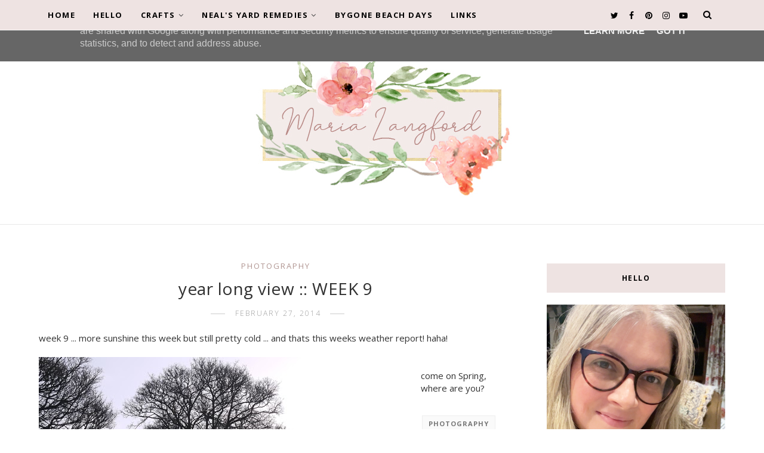

--- FILE ---
content_type: text/html; charset=UTF-8
request_url: https://embedsocial.com/api/pro_hashtag/4d68b762c128cbfbcc10d760b730f084654b79f3/?origin=https%3A%2F%2Fwww.maria.me.uk%2F2014%2F02%2Fyear-long-view-week-9.html
body_size: 12082
content:
<!DOCTYPE html><html lang="en"><head> <meta charset="UTF-8"> <title>EmbedSocial AI Widget</title> <meta name="viewport" content="width=device-width, initial-scale=1, minimum-scale=1, maximum-scale=2"> <script src="https://www.youtube.com/iframe_api"></script> <script src="https://player.vimeo.com/api/player.js"></script> <script src="https://embedsocial.com/js/iframeContent.min.js"></script> <link id="font-link" href="https://embedsocial.com/cdn/fonts/inter/stylesheet.css" crossorigin="" rel="stylesheet" as="font" type="font/woff2"> <link rel="stylesheet" href="https://embedsocial.com/cdn/swiper-bundle.min.css"> <style id="custom-style">@import "https://embedsocial.com/cdn/fonts/inter/stylesheet.css";#widget-view-live { --font-family: Inter, sans-serif; --username-font-size: 14px; --username-font-weight: 600; --username-color: #FFFFFF; --date-font-size: 12px; --date-font-weight: 400; --date-color: rgba(255, 255, 255, 0.8); --title-font-size: 20px; --title-font-weight: 700; --title-color: #000000; --card-gap: 20px; --card-border-radius: 8px; --card-border: 1px solid #E5E7EB; --avatar-size: 32px; --avatar-radius: 50%; --overlay-gradient: linear-gradient(to top, rgba(0, 0, 0, 0.6) 0%, rgba(0, 0, 0, 0) 50%); --arrow-size: 40px; --arrow-bg: #FFFFFF; --arrow-shadow: 0 4px 6px rgba(0, 0, 0, 0.1); --arrow-hover-shadow: 0 6px 12px rgba(0, 0, 0, 0.15); --focus-outline: 2px solid #0033ff; --media-aspect-ratio: 3/4; font-family: var(--font-family); width: 100%; box-sizing: border-box; background-color: #FFFFFF;}.es-header { display: flex; justify-content: space-between; align-items: center; padding: 16px; flex-wrap: wrap; gap: 16px;}.es-header-brand { display: flex; align-items: center; gap: 12px;}.es-brand-logo { width: 50px; height: 50px; object-fit: cover; border-radius: 9999px;}.es-header-text { display: flex; flex-direction: column;}.es-title { font-size: var(--title-font-size); font-weight: var(--title-font-weight); color: var(--title-color); line-height: 1.2;}.es-total-posts { font-size: 14px; color: rgba(17, 24, 39, 0.6);}.es-cta { background-color: #000000; color: #FFFFFF; padding: 8px 16px; border-radius: 6px; text-decoration: none; font-size: 14px; font-weight: 500; transition: transform 0.1s ease-in-out, background-color 0.2s ease;}.es-cta:hover { background-color: #333;}.es-cta:active { transform: scale(0.95);}.swiper { width: 100%; padding: 4px; overflow: hidden;}.swiper-wrapper { display: flex;}.swiper-slide.es-card { border: var(--card-border); border-radius: var(--card-border-radius); background-color: #FFFFFF; overflow: hidden; cursor: pointer; transition: box-shadow 0.3s ease; flex-shrink: 0; width: 280px; height: auto; box-shadow: 0 4px 12px rgba(0,0,0,0.1); padding: 0; margin: var(--card-margin);}.es-card:hover { box-shadow: 0 6px 16px rgba(0,0,0,0.12);}.es-media { position: relative; width: 100%; aspect-ratio: var(--media-aspect-ratio); overflow: hidden; display: block; border-radius: 0;}.es-media > img { width: 100%; height: 100%; object-fit: cover; transition: transform 700ms ease;}.es-card:hover .es-media > img { transform: scale(1.05);}.es-play-icon { position: absolute; top: 50%; left: 50%; transform: translate(-50%, -50%); width: 48px; height: 48px; background-color: rgba(0, 0, 0, 0.3); border-radius: 50%; display: flex; align-items: center; justify-content: center; pointer-events: none;}.es-play-icon::after { content: ''; display: block; width: 0; height: 0; border-top: 10px solid transparent; border-bottom: 10px solid transparent; border-left: 16px solid rgba(255, 255, 255, 0.9); margin-left: 4px;}.es-overlay { position: absolute; bottom: 0; left: 0; right: 0; padding: 16px; background: var(--overlay-gradient); display: flex; justify-content: space-between; align-items: flex-end; gap: 8px;}.es-overlay-content { display: flex; align-items: center; gap: 12px; min-width: 0;}.es-avatar { width: var(--avatar-size); height: var(--avatar-size); border-radius: var(--avatar-radius); overflow: hidden; flex-shrink: 0; border: 0 solid transparent;}.es-avatar img { width: 100%; height: 100%; object-fit: cover;}.es-meta { display: flex; flex-direction: column; min-width: 0;}.es-author { font-size: var(--username-font-size); font-weight: var(--username-font-weight); color: var(--username-color); white-space: nowrap; overflow: hidden; text-overflow: ellipsis; line-height: 1.5;}.es-date { font-size: var(--date-font-size); font-weight: var(--date-font-weight); color: var(--date-color); text-decoration: none; transition: text-decoration 0.2s ease; line-height: 1.5;}.es-date:hover { text-decoration: underline;}.es-icon { flex-shrink: 0;}.es-icon svg { width: 24px; height: 24px; fill: #ffffff;}.swiper-button-prev,.swiper-button-next { width: var(--arrow-size); height: var(--arrow-size); background-color: var(--arrow-bg); border-radius: 50%; box-shadow: var(--arrow-shadow); opacity: 0.8; transition: transform 0.2s ease, box-shadow 0.2s ease, opacity 0.2s ease;}.swiper-button-prev:hover,.swiper-button-next:hover { opacity: 1; box-shadow: var(--arrow-hover-shadow); transform: scale(1.05) translateY(-50%);}.swiper-button-prev:focus-visible,.swiper-button-next:focus-visible { outline: var(--focus-outline); outline-offset: 2px;}.swiper-button-prev::after,.swiper-button-next::after { content: '';}.swiper-button-prev { background-image: url("data:image/svg+xml,%3Csvg xmlns='http://www.w3.org/2000/svg' viewBox='0 0 24 24' fill='%23000000'%3E%3Cpath d='M15.41 7.41L14 6l-6 6 6 6 1.41-1.41L10.83 12z'/%3E%3C/svg%3E"); background-repeat: no-repeat; background-position: center; background-size: 50%; left: 10px;}.swiper-button-next { background-image: url("data:image/svg+xml,%3Csvg xmlns='http://www.w3.org/2000/svg' viewBox='0 0 24 24' fill='%23000000'%3E%3Cpath d='M10 6L8.59 7.41 13.17 12l-4.58 4.59L10 18l6-6z'/%3E%3C/svg%3E"); background-repeat: no-repeat; background-position: center; background-size: 50%; right: 10px;}.swiper-button-disabled { opacity: 0.4; cursor: not-allowed; pointer-events: none;}#widget-view-live .es-header { justify-content: center; gap: 50px;}#widget-view-live .es-header .es-cta { margin-top: 0; border-radius: 9999px; padding: 12px 24px; font-weight: normal;}@media (max-width: 768px) { .swiper-slide.es-card { width: 80%; } .swiper-button-prev, .swiper-button-next { display: none; } .es-header { justify-content: center; text-align: center; } .es-header-brand { flex-direction: column; gap: 8px; } .es-header-text { align-items: center; }}
#widget-view-live .es-header .es-cta {
  border-radius: 0;
  background-color: #b09591;
  color: #000000;
  text-transform: uppercase;
}
#widget-view-live .es-header .es-cta:hover {
  background-color: #a08a86;
}</style> <script>window.latestMedia = '{"width":1080,"height":1080,"source":"https://embedsocial.com/admin/cdncache/feed-media/18082/18082785800331581/image_0.jpeg","source_webp":"https://embedsocial.com/admin/cdncache/feed-media/18082/18082785800331581/image_0.webp","type":"image","date":"a week ago","datetime":"2026-01-18 00:00:00"}';
window.widgetSettings = '{"layout_and_theme":{"navigation":"pagination","verticalAutoPlay":false,"chooseWidgetTheme":"Light","autoplaySpeed":4500,"columns":"Dynamic","columnsOnMobile":1,"enableCustomBreakpoints":false,"customBreakpoints":[],"masonryPlaceIn":"shortestColumn","popupOnce":false,"cardSpacing":10,"postsPerPage":15,"postsPerPageOnMobile":15,"loadMoreText":"Load more","widgetRows":1,"widgetRowsOnMobile":1,"showHeader":true,"showPosts":true,"showTaggedProducts":false,"getWidthFromParentPage":false,"fixedOrder":false},"general":{"showWidgetOnWebsite":true,"showWidgetOnMobile":true,"autoAddNewPosts":true,"autoApproveModeratedPosts":false,"minMediaAiScoreForAutoApprove":null,"approveModeratedPostsByAiTags":[],"showDate":true,"feedAnalytics":false,"googleAnalytics":false,"improveCaptionAccessibility":false,"googleId":null,"enableEmailNotifications":false,"emailNotificationAddresses":null,"slackChannel":null,"widgetLanguage":"english","widgetFontFamily":"Roboto","lastDate":"2026-01-28T03:53:58+00:00","websiteUrl":"https://www.maria.me.uk/2013/01/happy.html","aiCaptionTranslator":false,"aiTranslatorDisclaimer":false},"card":{"linkLocation":"Lightbox","showSourceLogo":true,"showAvatar":true,"showPhotosAndVideos":true,"showPostCaption":true,"equalCardHeight":true,"displayCaptionTextStyle":"Short text","customCaptionTextRows":"3","captionTextColor":"#000000","cardBackgroundColor":"#ffffff","showText":true,"showProducts":false,"lightboxStyle":"modern","showSourceLocation":false,"elementsAlignment":"left","imagePosition":"bottom","imageFillMode":"cover","paddingSize":20,"mediaCardHoverEffects":"overlay","cardType":"classic","imageShape":"square","cornerRadius":15,"lightboxDirection":"horizontal","hideLightboxCaption":false,"showNewLightbox":false,"lightboxSize":"large","lightboxClicks":"Original sources","lazyLoadVideosInLightbox":false,"enableHighQuialityImages":false,"enableHighQualityImagesLightbox":false,"enableVideoAutoplay":false,"videoAutoplayType":"hover","showUsername":true,"originalSourceLinkTarget":"new tab","dateFormat":"relative","headerStyle":"default","averageRatingDescriptionText":"","enablePreRenderingLightbox":false},"header":{"widgetTitleFontFamily":"Roboto","headerAlignment":"default","widgetHeaderThumbnailStyle":"circle","spaceBetweenHeaderAndFeed":25,"enableTitle":true,"title":"m a r i a \\ud83c\\udf3f l a n g f o r d","titleFontSize":18,"titleColor":"#000000","averageRatingType":"filtered","showButton":true,"buttonText":"Follow Us","buttonTextColor":"#ffffff","buttonColor":"#0033ff","buttonHoverState":"#1947ff","buttonSize":"medium","buttonCornerRadius":3,"buttonBorderWidth":0,"buttonBorderColor":"#0033ff","buttonLink":"https://www.instagram.com/mariajoylangford","buttonSourceType":"instagram","buttonSource":{"id":371977,"sourceType":"instagram","sourceSubtype":"instagram-login-business-account","sourceSubType":"instagram-login-business-account","sourceId":"25508747478794793","sourceSearchId":"371977","sourceName":"m a r i a \\ud83c\\udf3f l a n g f o r d","sourceUsername":"mariajoylangford","sourceLink":"https://www.instagram.com/mariajoylangford","sourceCoverPhotoLink":"https://embedsocial.com/admin/source-cover-photo-link/instagram-login-25508747478794793.jpeg","autoAddMedia":"Yes","autoSyncMedia":false,"isVerified":"No","deactivatedMediaTypes":null,"sourceSettings":null,"enableAiScoringMedia":false,"aiScoringMediaPrompt":null,"createdOn":[],"mediaType":"post"},"showMultipleHeaderButtons":false,"thumbnailImage":true,"thumbnailImageUrl":"https://embedsocial.com/admin/source-cover-photo-link/instagram-login-25508747478794793.jpeg","numberOfPosts":true,"filters":false,"filterBySource":false,"filterBySourceId":false,"interactiveFilterByTag":false,"buttonStyle":"text only","buttonIcon":"heart-icon","uploadButtonIcon":null},"custom_css":{"customCss":""},"filters":{"orderByDate":"Descending","postType":"All","filterKeyword":"","showPostsAfterDateButton":false,"showPostsAfterDate":null,"showRightsApprovedMediaOnly":false,"filterByTags":[],"excludeByTags":[],"enableFilterByKeywords":true},"cta":{"ctaButtonText":"","ctaButtonTextColor":"#ffffff","ctaButtonColor":"#0033ff","ctaLink":"","ctaEnabled":false,"priceFormatCurrencyFirst":false,"ctaDisabledMedias":[]},"products":{"productCardStyle":"classic"}}';
window.averageRating = 0;
window.averageRatingNumberOfReviews = 0;
window.numItems = 50;
window.widgetThumbnailImage = 'https://embedsocial.com/admin/source-cover-photo-link/instagram-login-25508747478794793.jpeg';
window.shouldEnableDefaultReviewerAvatar = false;
window.numReviewsPerRating = '{"1":0,"2":0,"3":0,"4":0,"5":0}';
window.widget = '{"id":161201,"ownerId":393897,"widgetRef":"4d68b762c128cbfbcc10d760b730f084654b79f3","widgetName":"m a r i a \\ud83c\\udf3f l a n g f o r d","template":{"id":1441,"ownerId":null,"templateRef":"faf8948f9639a016f1fd63fc7dbb991be7eed932","templateName":"Instagram Gallery Slider Widget","theme":{"id":1,"name":"default","published":true,"createdOn":"2022-03-31 12:20:49","updatedOn":"2022-03-31 12:20:49","status":true},"templateCategories":null,"layout":{"id":1,"name":"feed","product":"feed"},"templateType":"ai_generated","activeAiWidgetContent":{"id":3783,"owner":null,"targetEntityType":"WidgetTemplate","targetEntityId":1441,"techStack":"vanillaJs","verifiedOn":null,"createdOn":"2025-12-23 21:21:17","updatedOn":null,"status":true},"mediaData":{"post":{"instagram_business-account":[147871830,147871831,147871832,147871833,147871834,120201110,120201111,120201112,120166732,120166733,120166734,120166735,120034791,112842315,112842316,109100983,109100984,109100985,109100986,103127345,103127346,103127347,103127348,103127349,103127350,103127351,103127352,103127353,103127354,103127355,103127356,103127357,103127358,103127359,103127360,103127361,103127362,103127363,103127364,103127365,103127366,103127367,103127368,103127369,103127370,103127371,103127372,103127373,103127374,103127375,103127376,103127377,103127378,103127379,103127380,103127381,103127382,103127383,103127384,103127385,103127386,103127387,103127388,103127389,103127390,103127391,103127392,103127393,103127394,119726351,119726352,119726353,119726354]}},"widgetRef":"87a971dc53875c01d99281b0b1846849d0dc44c8","createdBy":300680,"validUntil":null,"createdOn":"2025-12-23 21:21:17","updatedOn":null,"status":true},"layout":{"id":1,"name":"feed","product":"feed"},"theme":{"id":1,"name":"default","published":true,"createdOn":"2022-03-31 12:20:49","updatedOn":"2022-03-31 12:20:49","status":true},"sources":[{"id":371977,"sourceType":"instagram","sourceSubtype":"instagram-login-business-account","sourceSubType":"instagram-login-business-account","sourceId":"25508747478794793","sourceSearchId":"371977","sourceName":"m a r i a \\ud83c\\udf3f l a n g f o r d","sourceUsername":"mariajoylangford","sourceLink":"https://www.instagram.com/mariajoylangford","sourceCoverPhotoLink":"https://embedsocial.com/admin/source-cover-photo-link/instagram-login-25508747478794793.jpeg","autoAddMedia":"Yes","autoSyncMedia":false,"isVerified":"No","deactivatedMediaTypes":null,"sourceSettings":null,"enableAiScoringMedia":false,"aiScoringMediaPrompt":null,"createdOn":[],"mediaType":"post","widgetSourceId":286073,"numOfPosts":50}],"activeAiWidgetContent":{"id":7041,"owner":393897,"targetEntityType":"Widget","targetEntityId":161201,"techStack":"vanillaJs","verifiedOn":null,"createdOn":"2026-01-24 19:53:26","updatedOn":null,"status":true},"widgetType":"ai_generated","createdOn":"2026-01-24 19:23:44","updatedOn":null,"status":true}';
window.embeddedBaseUrl = 'https://embedsocial.com/api';
window.paginationUrl = 'https://embedsocial.com/api/widget_items/161201/';
window.filterMediaUrl = 'https://embedsocial.com/api/widget_items/';
window.enableOpenAIIntegration = true;
window.isFree = true;
window.isJapaneseUserWidget = false;
window.isExtendedWidgetRefUser = false;
window.lastEmbeddedDate = '{"date":"2026-01-28 03:53:58.000000","timezone_type":1,"timezone":"+00:00"}';
window.maxNumberOfWidgetPages = 0;
window.visitsLimitReached = false;
window.visitsLimitReachedDate = null;
window.translations = '{"w_rating":"rating from","w_rating_of":"rating of","w_average_rating_of":"average rating of","w_no_reviews_found":"No reviews found","w_reviews":"reviews","w_review":"review","w_post":"post","w_posts":"posts","w_all_posts":"All Posts","w_see_less":"See less","w_see_more":"See more","w_share_experience":"Share your experience","w_rating_l":"Rating","w_review_l":"Review","w_name_l":"First and last name","w_email_l":"Email","w_share_photos":"Share photos","w_video_testimonial":"Video testimonial","w_submit_review":"Submit review","w_email_not_valid":"Email is not valid","w_field_required":"This field is required!","w_something_went_wrong":"Something went wrong, please try again later!","w_review_submitted":"Your review is successfuly submitted!","w_following_formats":"Maximum size: 2MB, jpg, jpeg, png or webp","w_smaller_format":"The image must be smaller than 2 MB","w_load_more":"Load more","w_leave_review":"Leave a review","w_leave_review_google":"Leave a review on Google","w_leave_review_trustpilot":"Leave a review on Trustpilot","w_follow_us":"Follow us","w_shop_products":"Shop products","w_click_products":"Click to view products","w_view_products":"View products","w_text_goes_here":"Text goes here...","w_writting_your_review":"Writing your review...","w_ai_review":"AI Review","w_generate":"Generate","w_write_keywords":"Write keywords you would like to include in the review","w_enter_keywords_to_generate_review":"Enter keywords to generate review","w_close_ai_review":"close AI review","w_you_have":"You have","w_magic_reviews_left":"magic reviews left","w_try_again":"Try again","w_proof_summary":"Social proof summary","w_based_on":"based on","w_customer_reviews":"customer reviews","w_review_title":"Review title","w_privacy_policy":"Privacy Policy","w_i_accept":"I accept the","w_welcome":"Welcome","w_response":"Response","w_welcome_submit_review":"Select where to submit your review","w_submit_title":"Submit text or video testimonial","w_submit_text":"Text your feedback or record a video testimonial","w_no_results_found":"No results found","w_all_reviews":"All Reviews","w_share_voice":"Share your voice! Your post can impact others","w_description":"Description","w_submit_post":"Submit post","w_avatar_photo":"Your avatar photo","w_upload_photo":"Upload photo...","w_maximum_size":"Maximum size: 2MB, jpg, jpeg, png or webp","w_error_image":"The image must be smaller than 2 MB","w_share_post":"Share your post","w_permissions":"I agree for my review to be publically shared","w_record_video":"Record video","w_upload_video":"Upload video...","w_uploading_video":"Uploading video...","w_change_video":"Change video...","w_video_max_size":"Maximum size:","w_exceeded_max_size_text":"Exceeded the maximum size of","w_upload_smaller_video_text":"Please upload a smaller video.","w_not_supported_format_text":"Not supported video format. Upload:","w_record_video_testimonial":"Record video testimonial","w_record_video_camera_preview":"Camera preview - Not recording","w_record_video_start_recording":"Start recording","w_record_video_your_recording":"Your recording","w_record_video_stop_recording":"Stop recording","w_record_video_redo_recording":"Redo recording","w_record_video_use_this_video":"Use this video","w_record_video_no_permission":"Could not access camera and microphone. Please allow this permission in your browser, or try uploading video instead","w_translated_by_ai":"Translated by AI","w_product_card_button":"Shop","w_userfeedbackform_back":"Go back","w_userfeedbackform_next":"Next","w_userfeedbackform_submit":"Submit","w_userfeedbackform_success_thankyou":"Thank you!","w_userfeedbackform_success_photoswillbereviewed":"Your photos will be reviewed before being added to our widget.","w_userfeedbackform_success_untilnexttime":"Until next time!","w_userfeedbackform_inserturl":"Insert post URL","w_userfeedbackform_uploadmanually":"Upload image manually","w_userfeedbackform_shareyourexperience_title":"Share your voice! Your post can impact others \\ud83d\\ude0d","w_userfeedbackform_or":"or","w_userfeedbackform_postlink":"Post link","w_userfeedbackform_previewofthemedia":"Preview of the media you are about to submit","w_userfeedbackform_somethingwentwrong":"Something went wrong. Make sure the link is from an Instagram post or try another link.","w_products":"Products"}';
window.isEnableShowWidgetHeaderUser = false;
window.isHideAllPostsTabInHeaderForFilterBySourceSettingUser = false;
window.showTrustpilotLogo = false;
window.isShowAverageRatingDescriptionTextForAllLayoutsUser = false;
window.numMaxMedia = 50;
window.hasUserActiveSubscription = true;
window.widgetType = 'Widget';
window.needsRegeneration = true;
window.isFreeUser = true;
window.isMobileRequest = false;
window.imagesPerPage = 15;
window.widgetMedia = '[{"id":150979469,"authorName":"mariajoylangford","profilePhotoUrl":"","mediaCreatedOn":"Jan 18, 2026","sourceSearchId":371977,"sourceType":"instagram","sourceLink":"https://www.instagram.com/mariajoylangford","caption":"I love looking back at old photos so I\\u2019m loving this 2016 trend! 10 years sounds so long ago but when searching through photos it also feels like only a few years ago! \\n\\n(Edit- ahh I\\u2019ve put we started 2026 not 2016 on the second photo \\ud83d\\ude48)\\n\\nI started 2016 determined to find some natural remedies and ways to help my fibromyalgia. I had used essential oils before but really got into them as well as  natural cleaning and ended up starting a business with Young Living in the Spring to share my love of them. Steve bought a mini-digger for work which both Steve and Billy loved! Billy turned one and really was the easiest baby. I still had my lovely Dilly-dog and we were only just realising how much hair Timber could shed \\ud83d\\ude02\\nSpring and Summer was always Steve\\u2019s busiest time of year but we did manage to fit in a few lovely day trips out. I was longing for a green house and grew runner beans in an old tin bath! I loved our little wooden home and had a happy Autumn dreaming of our family of four but had a miscarriage in the November so it was a very sad end to the year. \\n\\nI look back now and wish I had more pictures of us as a family together or even just of me and Steve together \\u2026 so this year I\\u2019m going to try and get more.","rating":0,"type":"carousel","image":{"width":1080,"height":1080,"source":"https://embedsocial.com/admin/cdncache/feed-media/18082/18082785800331581/image_0.jpeg","source_webp":"https://embedsocial.com/admin/cdncache/feed-media/18082/18082785800331581/image_0.webp","type":"image","altText":null},"largeImage":{"width":1080,"height":1080,"source":"https://embedsocial.com/admin/cdncache/feed-media/18082/18082785800331581/image_0_large.jpeg","source_webp":"https://embedsocial.com/admin/cdncache/feed-media/18082/18082785800331581/image_0_large.webp","type":"image","altText":null},"carousel":[{"id":"18060265373694892","width":1080,"height":1080,"type":"image","source":"https://embedsocial.com/admin/cdncache/feed-media/18082/18082785800331581/image_0.jpeg","altText":null,"source_webp":"https://embedsocial.com/admin/cdncache/feed-media/18082/18082785800331581/image_0.webp"},{"id":"18076710776599991","width":1080,"height":1080,"type":"image","source":"https://embedsocial.com/admin/cdncache/feed-media/18082/18082785800331581/image_1_large.jpeg","altText":null,"source_webp":"https://embedsocial.com/admin/cdncache/feed-media/18082/18082785800331581/image_1_large.webp"},{"id":"18208176931319761","width":1080,"height":1080,"type":"image","source":"https://embedsocial.com/admin/cdncache/feed-media/18082/18082785800331581/image_2_large.jpeg","altText":null,"source_webp":"https://embedsocial.com/admin/cdncache/feed-media/18082/18082785800331581/image_2_large.webp"},{"id":"17872902870499339","width":1080,"height":1080,"type":"image","source":"https://embedsocial.com/admin/cdncache/feed-media/18082/18082785800331581/image_3_large.jpeg","altText":null,"source_webp":"https://embedsocial.com/admin/cdncache/feed-media/18082/18082785800331581/image_3_large.webp"},{"id":"18087817400039009","width":1080,"height":1080,"type":"image","source":"https://embedsocial.com/admin/cdncache/feed-media/18082/18082785800331581/image_4_large.jpeg","altText":null,"source_webp":"https://embedsocial.com/admin/cdncache/feed-media/18082/18082785800331581/image_4_large.webp"},{"id":"18075488930381787","width":1080,"height":1080,"type":"image","source":"https://embedsocial.com/admin/cdncache/feed-media/18082/18082785800331581/image_5_large.jpeg","altText":null,"source_webp":"https://embedsocial.com/admin/cdncache/feed-media/18082/18082785800331581/image_5_large.webp"},{"id":"18040905911735712","width":1080,"height":1080,"type":"image","source":"https://embedsocial.com/admin/cdncache/feed-media/18082/18082785800331581/image_6_large.jpeg","altText":null,"source_webp":"https://embedsocial.com/admin/cdncache/feed-media/18082/18082785800331581/image_6_large.webp"},{"id":"17991547013870122","width":1080,"height":1080,"type":"image","source":"https://embedsocial.com/admin/cdncache/feed-media/18082/18082785800331581/image_7_large.jpeg","altText":null,"source_webp":"https://embedsocial.com/admin/cdncache/feed-media/18082/18082785800331581/image_7_large.webp"},{"id":"17992561784914794","width":1080,"height":1080,"type":"image","source":"https://embedsocial.com/admin/cdncache/feed-media/18082/18082785800331581/image_8_large.jpeg","altText":null,"source_webp":"https://embedsocial.com/admin/cdncache/feed-media/18082/18082785800331581/image_8_large.webp"},{"id":"18064212275537478","width":1080,"height":1080,"type":"image","source":"https://embedsocial.com/admin/cdncache/feed-media/18082/18082785800331581/image_9_large.jpeg","altText":null,"source_webp":"https://embedsocial.com/admin/cdncache/feed-media/18082/18082785800331581/image_9_large.webp"},{"id":"18029806766784500","width":1080,"height":1080,"type":"image","source":"https://embedsocial.com/admin/cdncache/feed-media/18082/18082785800331581/image_10_large.jpeg","altText":null,"source_webp":"https://embedsocial.com/admin/cdncache/feed-media/18082/18082785800331581/image_10_large.webp"},{"id":"18373908619092483","width":1080,"height":1080,"type":"image","source":"https://embedsocial.com/admin/cdncache/feed-media/18082/18082785800331581/image_11_large.jpeg","altText":null,"source_webp":"https://embedsocial.com/admin/cdncache/feed-media/18082/18082785800331581/image_11_large.webp"},{"id":"18070742021141146","width":1080,"height":1080,"type":"image","source":"https://embedsocial.com/admin/cdncache/feed-media/18082/18082785800331581/image_12_large.jpeg","altText":null,"source_webp":"https://embedsocial.com/admin/cdncache/feed-media/18082/18082785800331581/image_12_large.webp"}],"video":[],"mediaId":"18082785800331581","formattedCaption":"I love looking back at old photos so I\\u2019m loving this 2016 trend! 10 years sounds so long ago but when searching through photos it also feels like only a few years ago! \\n\\n(Edit- ahh I\\u2019ve put we started 2026 not 2016 on the second photo \\ud83d\\ude48)\\n\\nI started 2016 determined to find some natural remedies and ways to help my fibromyalgia. I had used essential oils before but really got into them as well as  natural cleaning and ended up starting a business with Young Living in the Spring to share my love of them. Steve bought a mini-digger for work which both Steve and Billy loved! Billy turned one and really was the easiest baby. I still had my lovely Dilly-dog and we were only just realising how much hair Timber could shed \\ud83d\\ude02\\nSpring and Summer was always Steve\\u2019s busiest time of year but we did manage to fit in a few lovely day trips out. I was longing for a green house and grew runner beans in an old tin bath! I loved our little wooden home and had a happy Autumn dreaming of our family of four but had a miscarriage in the November so it was a very sad end to the year. \\n\\nI look back now and wish I had more pictures of us as a family together or even just of me and Steve together \\u2026 so this year I\\u2019m going to try and get more.","title":null,"aiTitle":null,"userUrl":"https://www.instagram.com/p/DTqyNb6jZVn/","moderationId":"post-150979469","mediaLink":"https://www.instagram.com/p/DTqyNb6jZVn/","formattedDate":"a week ago","cta":null,"sourceCoverPhoto":null,"itemType":"post","tags":[],"productTags":[],"translationsData":[],"originalCreatedOn":"2026-01-18 22:18:02","sourceLogoUrl":"https://embedsocial.com/admin/source-cover-photo-link/instagram-login-25508747478794793.jpeg","sourceLocation":"","pinStatus":null,"priority":null,"aiScore":null},{"id":150979470,"authorName":"mariajoylangford","profilePhotoUrl":"","mediaCreatedOn":"Jan 10, 2026","sourceSearchId":371977,"sourceType":"instagram","sourceLink":"https://www.instagram.com/mariajoylangford","caption":"Bringing a lump of snow home from a walk because it\\u2019s \\u2018different\\u2019 than the masses of snow we have at home \\u2744\\ufe0f\\ud83d\\ude02\\u2744\\ufe0f","rating":0,"type":"video","image":{"width":1080,"height":1080,"source":"https://embedsocial.com/admin/cdncache/feed-media/18296/18296997154302600/image_0.jpeg","source_webp":"https://embedsocial.com/admin/cdncache/feed-media/18296/18296997154302600/image_0.webp","type":"image","altText":null},"largeImage":{"width":1080,"height":1080,"source":"https://embedsocial.com/admin/cdncache/feed-media/18296/18296997154302600/image_0_large.jpeg","source_webp":"https://embedsocial.com/admin/cdncache/feed-media/18296/18296997154302600/image_0_large.webp","type":"image","altText":null},"carousel":[],"video":{"source":"https://embedsocial.com/admin/cdncache/feed-media/18296/18296997154302600/video.mp4","id":"18296997154302600","width":720,"height":1280,"type":"video","duration":null,"embeddable":true,"altText":null},"mediaId":"18296997154302600","formattedCaption":"Bringing a lump of snow home from a walk because it\\u2019s \\u2018different\\u2019 than the masses of snow we have at home \\u2744\\ufe0f\\ud83d\\ude02\\u2744\\ufe0f","title":null,"aiTitle":null,"userUrl":"https://www.instagram.com/reel/DTVS1VEjcx2/","moderationId":"post-150979470","mediaLink":"https://www.instagram.com/reel/DTVS1VEjcx2/","formattedDate":"2 weeks ago","cta":null,"sourceCoverPhoto":null,"itemType":"post","tags":[],"productTags":[],"translationsData":[],"originalCreatedOn":"2026-01-10 14:01:19","sourceLogoUrl":"https://embedsocial.com/admin/source-cover-photo-link/instagram-login-25508747478794793.jpeg","sourceLocation":"","pinStatus":null,"priority":null,"aiScore":null},{"id":150979471,"authorName":"mariajoylangford","profilePhotoUrl":"","mediaCreatedOn":"Jan 09, 2026","sourceSearchId":371977,"sourceType":"instagram","sourceLink":"https://www.instagram.com/mariajoylangford","caption":"Welcome to the family Hot Chocolate! \\u26c4\\ufe0f\\nWe didn\\u2019t have a carrot so had to use a cucumber! He\\u2019s starting to melt already \\ud83d\\ude1e","rating":0,"type":"video","image":{"width":1080,"height":1080,"source":"https://embedsocial.com/admin/cdncache/feed-media/18087/18087859184012834/image_0.jpeg","source_webp":"https://embedsocial.com/admin/cdncache/feed-media/18087/18087859184012834/image_0.webp","type":"image","altText":null},"largeImage":{"width":1080,"height":1080,"source":"https://embedsocial.com/admin/cdncache/feed-media/18087/18087859184012834/image_0_large.jpeg","source_webp":"https://embedsocial.com/admin/cdncache/feed-media/18087/18087859184012834/image_0_large.webp","type":"image","altText":null},"carousel":[],"video":{"source":"https://embedsocial.com/admin/cdncache/feed-media/18087/18087859184012834/video.mp4","id":"18087859184012834","width":720,"height":1280,"type":"video","duration":null,"embeddable":true,"altText":null},"mediaId":"18087859184012834","formattedCaption":"Welcome to the family Hot Chocolate! \\u26c4\\ufe0f\\nWe didn\\u2019t have a carrot so had to use a cucumber! He\\u2019s starting to melt already \\ud83d\\ude1e","title":null,"aiTitle":null,"userUrl":"https://www.instagram.com/reel/DTS14ygDQqc/","moderationId":"post-150979471","mediaLink":"https://www.instagram.com/reel/DTS14ygDQqc/","formattedDate":"2 weeks ago","cta":null,"sourceCoverPhoto":null,"itemType":"post","tags":[],"productTags":[],"translationsData":[],"originalCreatedOn":"2026-01-09 15:11:10","sourceLogoUrl":"https://embedsocial.com/admin/source-cover-photo-link/instagram-login-25508747478794793.jpeg","sourceLocation":"","pinStatus":null,"priority":null,"aiScore":null},{"id":150979472,"authorName":"mariajoylangford","profilePhotoUrl":"","mediaCreatedOn":"Jan 09, 2026","sourceSearchId":371977,"sourceType":"instagram","sourceLink":"https://www.instagram.com/mariajoylangford","caption":"Snow day sledging fun!\\n\\u2018Best day ever!\\u2019 Apparently","rating":0,"type":"video","image":{"width":1080,"height":1080,"source":"https://embedsocial.com/admin/cdncache/feed-media/17961/17961709263011089/image_0.jpeg","source_webp":"https://embedsocial.com/admin/cdncache/feed-media/17961/17961709263011089/image_0.webp","type":"image","altText":null},"largeImage":{"width":1080,"height":1080,"source":"https://embedsocial.com/admin/cdncache/feed-media/17961/17961709263011089/image_0_large.jpeg","source_webp":"https://embedsocial.com/admin/cdncache/feed-media/17961/17961709263011089/image_0_large.webp","type":"image","altText":null},"carousel":[],"video":{"source":"https://embedsocial.com/admin/cdncache/feed-media/17961/17961709263011089/video.mp4","id":"17961709263011089","width":720,"height":1280,"type":"video","duration":null,"embeddable":true,"altText":null},"mediaId":"17961709263011089","formattedCaption":"Snow day sledging fun!\\n\\u2018Best day ever!\\u2019 Apparently","title":null,"aiTitle":null,"userUrl":"https://www.instagram.com/reel/DTSw0RBjapN/","moderationId":"post-150979472","mediaLink":"https://www.instagram.com/reel/DTSw0RBjapN/","formattedDate":"2 weeks ago","cta":null,"sourceCoverPhoto":null,"itemType":"post","tags":[],"productTags":[],"translationsData":[],"originalCreatedOn":"2026-01-09 14:24:47","sourceLogoUrl":"https://embedsocial.com/admin/source-cover-photo-link/instagram-login-25508747478794793.jpeg","sourceLocation":"","pinStatus":null,"priority":null,"aiScore":null},{"id":150979473,"authorName":"mariajoylangford","profilePhotoUrl":"","mediaCreatedOn":"Jan 09, 2026","sourceSearchId":371977,"sourceType":"instagram","sourceLink":"https://www.instagram.com/mariajoylangford","caption":"Still life in the old dog yet!!\\nTimber loves the snow so much. He\\u2019s been so stiff and tired this year with the arthritis in his back, it lovely to see him so happy! \\n\\n(You can hear Duggee running around like a mad thing too!)","rating":0,"type":"video","image":{"width":1080,"height":1080,"source":"https://embedsocial.com/admin/cdncache/feed-media/18059/18059047874322063/image_0.jpeg","source_webp":"https://embedsocial.com/admin/cdncache/feed-media/18059/18059047874322063/image_0.webp","type":"image","altText":null},"largeImage":{"width":1080,"height":1080,"source":"https://embedsocial.com/admin/cdncache/feed-media/18059/18059047874322063/image_0_large.jpeg","source_webp":"https://embedsocial.com/admin/cdncache/feed-media/18059/18059047874322063/image_0_large.webp","type":"image","altText":null},"carousel":[],"video":{"source":"https://embedsocial.com/admin/cdncache/feed-media/18059/18059047874322063/video.mp4","id":"18059047874322063","width":720,"height":1280,"type":"video","duration":null,"embeddable":true,"altText":null},"mediaId":"18059047874322063","formattedCaption":"Still life in the old dog yet!!\\nTimber loves the snow so much. He\\u2019s been so stiff and tired this year with the arthritis in his back, it lovely to see him so happy! \\n\\n(You can hear Duggee running around like a mad thing too!)","title":null,"aiTitle":null,"userUrl":"https://www.instagram.com/reel/DTSd63NjT6n/","moderationId":"post-150979473","mediaLink":"https://www.instagram.com/reel/DTSd63NjT6n/","formattedDate":"2 weeks ago","cta":null,"sourceCoverPhoto":null,"itemType":"post","tags":[],"productTags":[],"translationsData":[],"originalCreatedOn":"2026-01-09 11:40:35","sourceLogoUrl":"https://embedsocial.com/admin/source-cover-photo-link/instagram-login-25508747478794793.jpeg","sourceLocation":"","pinStatus":null,"priority":null,"aiScore":null},{"id":150979474,"authorName":"mariajoylangford","profilePhotoUrl":"","mediaCreatedOn":"Jan 09, 2026","sourceSearchId":371977,"sourceType":"instagram","sourceLink":"https://www.instagram.com/mariajoylangford","caption":"Schools closed, the world is quiet and we have a full wood basket! Happy day! Stay safe and warm everyone x","rating":0,"type":"video","image":{"width":1080,"height":1080,"source":"https://embedsocial.com/admin/cdncache/feed-media/18501/18501592306075579/image_0.jpeg","source_webp":"https://embedsocial.com/admin/cdncache/feed-media/18501/18501592306075579/image_0.webp","type":"image","altText":null},"largeImage":{"width":1080,"height":1080,"source":"https://embedsocial.com/admin/cdncache/feed-media/18501/18501592306075579/image_0_large.jpeg","source_webp":"https://embedsocial.com/admin/cdncache/feed-media/18501/18501592306075579/image_0_large.webp","type":"image","altText":null},"carousel":[],"video":{"source":"https://embedsocial.com/admin/cdncache/feed-media/18501/18501592306075579/video.mp4","id":"18501592306075579","width":720,"height":1280,"type":"video","duration":null,"embeddable":true,"altText":null},"mediaId":"18501592306075579","formattedCaption":"Schools closed, the world is quiet and we have a full wood basket! Happy day! Stay safe and warm everyone x","title":null,"aiTitle":null,"userUrl":"https://www.instagram.com/reel/DTSIUahDQn-/","moderationId":"post-150979474","mediaLink":"https://www.instagram.com/reel/DTSIUahDQn-/","formattedDate":"2 weeks ago","cta":null,"sourceCoverPhoto":null,"itemType":"post","tags":[],"productTags":[],"translationsData":[],"originalCreatedOn":"2026-01-09 08:31:38","sourceLogoUrl":"https://embedsocial.com/admin/source-cover-photo-link/instagram-login-25508747478794793.jpeg","sourceLocation":"","pinStatus":null,"priority":null,"aiScore":null},{"id":150979475,"authorName":"mariajoylangford","profilePhotoUrl":"","mediaCreatedOn":"Jan 02, 2026","sourceSearchId":371977,"sourceType":"instagram","sourceLink":"https://www.instagram.com/mariajoylangford","caption":"Well yesterday we cold and wet \\u2026\\nand today is cold and wet \\u2026\\nbut in a completely different way\\nand it\\u2019s beautiful!","rating":0,"type":"video","image":{"width":1080,"height":1080,"source":"https://embedsocial.com/admin/cdncache/feed-media/18082/18082176266271521/image_0.jpeg","source_webp":"https://embedsocial.com/admin/cdncache/feed-media/18082/18082176266271521/image_0.webp","type":"image","altText":null},"largeImage":{"width":1080,"height":1080,"source":"https://embedsocial.com/admin/cdncache/feed-media/18082/18082176266271521/image_0_large.jpeg","source_webp":"https://embedsocial.com/admin/cdncache/feed-media/18082/18082176266271521/image_0_large.webp","type":"image","altText":null},"carousel":[],"video":{"source":"https://embedsocial.com/admin/cdncache/feed-media/18082/18082176266271521/video.mp4","id":"18082176266271521","width":720,"height":1280,"type":"video","duration":null,"embeddable":true,"altText":null},"mediaId":"18082176266271521","formattedCaption":"Well yesterday we cold and wet \\u2026\\nand today is cold and wet \\u2026\\nbut in a completely different way\\nand it\\u2019s beautiful!","title":null,"aiTitle":null,"userUrl":"https://www.instagram.com/reel/DTARW95jc0p/","moderationId":"post-150979475","mediaLink":"https://www.instagram.com/reel/DTARW95jc0p/","formattedDate":"3 weeks ago","cta":null,"sourceCoverPhoto":null,"itemType":"post","tags":[],"productTags":[],"translationsData":[],"originalCreatedOn":"2026-01-02 10:03:20","sourceLogoUrl":"https://embedsocial.com/admin/source-cover-photo-link/instagram-login-25508747478794793.jpeg","sourceLocation":"","pinStatus":null,"priority":null,"aiScore":null},{"id":150979476,"authorName":"mariajoylangford","profilePhotoUrl":"","mediaCreatedOn":"Dec 31, 2025","sourceSearchId":371977,"sourceType":"instagram","sourceLink":"https://www.instagram.com/mariajoylangford","caption":"2025! Thank you! \\nHappy New Year everyone!","rating":0,"type":"video","image":{"width":1080,"height":1080,"source":"https://embedsocial.com/admin/cdncache/feed-media/17999/17999740391849671/image_0.jpeg","source_webp":"https://embedsocial.com/admin/cdncache/feed-media/17999/17999740391849671/image_0.webp","type":"image","altText":null},"largeImage":{"width":1080,"height":1080,"source":"https://embedsocial.com/admin/cdncache/feed-media/17999/17999740391849671/image_0_large.jpeg","source_webp":"https://embedsocial.com/admin/cdncache/feed-media/17999/17999740391849671/image_0_large.webp","type":"image","altText":null},"carousel":[],"video":{"source":"https://embedsocial.com/admin/cdncache/feed-media/17999/17999740391849671/video.mp4","id":"17999740391849671","width":720,"height":1280,"type":"video","duration":null,"embeddable":true,"altText":null},"mediaId":"17999740391849671","formattedCaption":"2025! Thank you! \\nHappy New Year everyone!","title":null,"aiTitle":null,"userUrl":"https://www.instagram.com/reel/DS8dU4YjbrB/","moderationId":"post-150979476","mediaLink":"https://www.instagram.com/reel/DS8dU4YjbrB/","formattedDate":"4 weeks ago","cta":null,"sourceCoverPhoto":null,"itemType":"post","tags":[],"productTags":[],"translationsData":[],"originalCreatedOn":"2025-12-31 22:33:17","sourceLogoUrl":"https://embedsocial.com/admin/source-cover-photo-link/instagram-login-25508747478794793.jpeg","sourceLocation":"","pinStatus":null,"priority":null,"aiScore":null},{"id":150979477,"authorName":"mariajoylangford","profilePhotoUrl":"","mediaCreatedOn":"Dec 03, 2025","sourceSearchId":371977,"sourceType":"instagram","sourceLink":"https://www.instagram.com/mariajoylangford","caption":"It\\u2019s that time of year again \\u2026 and I love it! \\ud83c\\udf84","rating":0,"type":"video","image":{"width":1080,"height":1080,"source":"https://embedsocial.com/admin/cdncache/feed-media/18337/18337499947226830/image_0.jpeg","source_webp":"https://embedsocial.com/admin/cdncache/feed-media/18337/18337499947226830/image_0.webp","type":"image","altText":null},"largeImage":{"width":1080,"height":1080,"source":"https://embedsocial.com/admin/cdncache/feed-media/18337/18337499947226830/image_0_large.jpeg","source_webp":"https://embedsocial.com/admin/cdncache/feed-media/18337/18337499947226830/image_0_large.webp","type":"image","altText":null},"carousel":[],"video":{"source":"https://embedsocial.com/admin/cdncache/feed-media/18337/18337499947226830/video.mp4","id":"18337499947226830","width":720,"height":1280,"type":"video","duration":null,"embeddable":true,"altText":null},"mediaId":"18337499947226830","formattedCaption":"It\\u2019s that time of year again \\u2026 and I love it! \\ud83c\\udf84","title":null,"aiTitle":null,"userUrl":"https://www.instagram.com/reel/DRzjv-1Dcps/","moderationId":"post-150979477","mediaLink":"https://www.instagram.com/reel/DRzjv-1Dcps/","formattedDate":"a month ago","cta":null,"sourceCoverPhoto":null,"itemType":"post","tags":[],"productTags":[],"translationsData":[],"originalCreatedOn":"2025-12-03 15:02:52","sourceLogoUrl":"https://embedsocial.com/admin/source-cover-photo-link/instagram-login-25508747478794793.jpeg","sourceLocation":"","pinStatus":null,"priority":null,"aiScore":null},{"id":150979478,"authorName":"mariajoylangford","profilePhotoUrl":"","mediaCreatedOn":"Sep 14, 2025","sourceSearchId":371977,"sourceType":"instagram","sourceLink":"https://www.instagram.com/mariajoylangford","caption":"Tina (@hummingbird_tales_tl) came to stay last weekend and as well as a cosy jumper, she bought Dotty a little friend! Little Poppet the penguin \\ud83d\\udc27\\n\\nToday the girls braved the wind and rain and headed to the coast! Wrapped up warm in their Winter woolies they had a lovely time hunting for shells and eating ice cream!\\n\\nThank you Tina, you are so talented and I love them x","rating":0,"type":"carousel","image":{"width":1080,"height":1080,"source":"https://embedsocial.com/admin/cdncache/feed-media/18049/18049088474310702/image_0.jpeg","source_webp":"https://embedsocial.com/admin/cdncache/feed-media/18049/18049088474310702/image_0.webp","type":"image","altText":null},"largeImage":{"width":1080,"height":1080,"source":"https://embedsocial.com/admin/cdncache/feed-media/18049/18049088474310702/image_0_large.jpeg","source_webp":"https://embedsocial.com/admin/cdncache/feed-media/18049/18049088474310702/image_0_large.webp","type":"image","altText":null},"carousel":[{"id":"17892202764326102","width":1080,"height":1080,"type":"image","source":"https://embedsocial.com/admin/cdncache/feed-media/18049/18049088474310702/image_0.jpeg","altText":null,"source_webp":"https://embedsocial.com/admin/cdncache/feed-media/18049/18049088474310702/image_0.webp"},{"id":"17957386092002699","width":1080,"height":1080,"type":"image","source":"https://embedsocial.com/admin/cdncache/feed-media/18049/18049088474310702/image_1_large.jpeg","altText":null,"source_webp":"https://embedsocial.com/admin/cdncache/feed-media/18049/18049088474310702/image_1_large.webp"},{"id":"18085041295909763","width":1080,"height":1080,"type":"image","source":"https://embedsocial.com/admin/cdncache/feed-media/18049/18049088474310702/image_2_large.jpeg","altText":null,"source_webp":"https://embedsocial.com/admin/cdncache/feed-media/18049/18049088474310702/image_2_large.webp"},{"id":"18095573353656611","width":360,"height":450,"type":"video","source":"https://embedsocial.com/admin/cdncache/feed-media/18049/18049088474310702/video_3_large.mp4","altText":null,"thumbnail":[],"duration":null,"embeddable":null},{"id":"17882114439260812","width":1080,"height":1080,"type":"image","source":"https://embedsocial.com/admin/cdncache/feed-media/18049/18049088474310702/image_4_large.jpeg","altText":null,"source_webp":"https://embedsocial.com/admin/cdncache/feed-media/18049/18049088474310702/image_4_large.webp"},{"id":"18055981124533328","width":360,"height":450,"type":"video","source":"https://embedsocial.com/admin/cdncache/feed-media/18049/18049088474310702/video_5_large.mp4","altText":null,"thumbnail":[],"duration":null,"embeddable":null},{"id":"18072444896162222","width":360,"height":450,"type":"video","source":"https://embedsocial.com/admin/cdncache/feed-media/18049/18049088474310702/video_6_large.mp4","altText":null,"thumbnail":[],"duration":null,"embeddable":null},{"id":"18041626259403528","width":1080,"height":1080,"type":"image","source":"https://embedsocial.com/admin/cdncache/feed-media/18049/18049088474310702/image_7_large.jpeg","altText":null,"source_webp":"https://embedsocial.com/admin/cdncache/feed-media/18049/18049088474310702/image_7_large.webp"},{"id":"17957530385868147","width":1080,"height":1080,"type":"image","source":"https://embedsocial.com/admin/cdncache/feed-media/18049/18049088474310702/image_8_large.jpeg","altText":null,"source_webp":"https://embedsocial.com/admin/cdncache/feed-media/18049/18049088474310702/image_8_large.webp"},{"id":"18010202171792686","width":1080,"height":1080,"type":"image","source":"https://embedsocial.com/admin/cdncache/feed-media/18049/18049088474310702/image_9_large.jpeg","altText":null,"source_webp":"https://embedsocial.com/admin/cdncache/feed-media/18049/18049088474310702/image_9_large.webp"},{"id":"18077758537816110","width":358,"height":448,"type":"video","source":"https://embedsocial.com/admin/cdncache/feed-media/18049/18049088474310702/video_10_large.mp4","altText":null,"thumbnail":[],"duration":null,"embeddable":null},{"id":"18370751359148234","width":1080,"height":1080,"type":"image","source":"https://embedsocial.com/admin/cdncache/feed-media/18049/18049088474310702/image_11_large.jpeg","altText":null,"source_webp":"https://embedsocial.com/admin/cdncache/feed-media/18049/18049088474310702/image_11_large.webp"}],"video":[],"mediaId":"18049088474310702","formattedCaption":"Tina (<a target=\'_blank\' href=\'https://www.instagram.com/hummingbird_tales_tl\'>@hummingbird_tales_tl</a>) came to stay last weekend and as well as a cosy jumper, she bought Dotty a little friend! Little Poppet the penguin \\ud83d\\udc27\\n\\nToday the girls braved the wind and rain and headed to the coast! Wrapped up warm in their Winter woolies they had a lovely time hunting for shells and eating ice cream!\\n\\nThank you Tina, you are so talented and I love them x","title":null,"aiTitle":null,"userUrl":"https://www.instagram.com/p/DOlc8Q_DYIz/","moderationId":"post-150979478","mediaLink":"https://www.instagram.com/p/DOlc8Q_DYIz/","formattedDate":"4 months ago","cta":null,"sourceCoverPhoto":null,"itemType":"post","tags":[],"productTags":[],"translationsData":[],"originalCreatedOn":"2025-09-14 13:59:00","sourceLogoUrl":"https://embedsocial.com/admin/source-cover-photo-link/instagram-login-25508747478794793.jpeg","sourceLocation":"","pinStatus":null,"priority":null,"aiScore":null},{"id":150979479,"authorName":"mariajoylangford","profilePhotoUrl":"","mediaCreatedOn":"Sep 03, 2025","sourceSearchId":371977,"sourceType":"instagram","sourceLink":"https://www.instagram.com/mariajoylangford","caption":"Oh September, our endless Summer nights are over and although we\\u2019ve been forecast an Indian Summer this September, it suddenly feels very Wintery! \\nThe boys are back at school and we packed away the pool this week, so we now have our front patio back\\u2026 the view suddenly feels new and I\\u2019m feeling ready for the Autumn.","rating":0,"type":"video","image":{"width":1080,"height":1080,"source":"https://embedsocial.com/admin/cdncache/feed-media/17976/17976101144919745/image_0.jpeg","source_webp":"https://embedsocial.com/admin/cdncache/feed-media/17976/17976101144919745/image_0.webp","type":"image","altText":null},"largeImage":{"width":1080,"height":1080,"source":"https://embedsocial.com/admin/cdncache/feed-media/17976/17976101144919745/image_0_large.jpeg","source_webp":"https://embedsocial.com/admin/cdncache/feed-media/17976/17976101144919745/image_0_large.webp","type":"image","altText":null},"carousel":[],"video":{"source":"https://embedsocial.com/admin/cdncache/feed-media/17976/17976101144919745/video.mp4","id":"17976101144919745","width":720,"height":1280,"type":"video","duration":null,"embeddable":true,"altText":null},"mediaId":"17976101144919745","formattedCaption":"Oh September, our endless Summer nights are over and although we\\u2019ve been forecast an Indian Summer this September, it suddenly feels very Wintery! \\nThe boys are back at school and we packed away the pool this week, so we now have our front patio back\\u2026 the view suddenly feels new and I\\u2019m feeling ready for the Autumn.","title":null,"aiTitle":null,"userUrl":"https://www.instagram.com/reel/DOJkWjHDfl_/","moderationId":"post-150979479","mediaLink":"https://www.instagram.com/reel/DOJkWjHDfl_/","formattedDate":"4 months ago","cta":null,"sourceCoverPhoto":null,"itemType":"post","tags":[],"productTags":[],"translationsData":[],"originalCreatedOn":"2025-09-03 18:15:48","sourceLogoUrl":"https://embedsocial.com/admin/source-cover-photo-link/instagram-login-25508747478794793.jpeg","sourceLocation":"","pinStatus":null,"priority":null,"aiScore":null},{"id":150979480,"authorName":"mariajoylangford","profilePhotoUrl":"","mediaCreatedOn":"Aug 23, 2025","sourceSearchId":371977,"sourceType":"instagram","sourceLink":"https://www.instagram.com/mariajoylangford","caption":"Happy Anniversary Steve!! Spent today at your favourite place, the beach! \\u2026 11 years and I still do! \\ud83e\\udd0e\\ud83e\\udd0d","rating":0,"type":"carousel","image":{"width":1080,"height":1080,"source":"https://embedsocial.com/admin/cdncache/feed-media/17861/17861929518462009/image_0.jpeg","source_webp":"https://embedsocial.com/admin/cdncache/feed-media/17861/17861929518462009/image_0.webp","type":"image","altText":null},"largeImage":{"width":1080,"height":1080,"source":"https://embedsocial.com/admin/cdncache/feed-media/17861/17861929518462009/image_0_large.jpeg","source_webp":"https://embedsocial.com/admin/cdncache/feed-media/17861/17861929518462009/image_0_large.webp","type":"image","altText":null},"carousel":[{"id":"18062296919358837","width":1080,"height":1080,"type":"image","source":"https://embedsocial.com/admin/cdncache/feed-media/17861/17861929518462009/image_0.jpeg","altText":null,"source_webp":"https://embedsocial.com/admin/cdncache/feed-media/17861/17861929518462009/image_0.webp"},{"id":"18049047329277561","width":1080,"height":1080,"type":"image","source":"https://embedsocial.com/admin/cdncache/feed-media/17861/17861929518462009/image_1_large.jpeg","altText":null,"source_webp":"https://embedsocial.com/admin/cdncache/feed-media/17861/17861929518462009/image_1_large.webp"},{"id":"17897674482268644","width":720,"height":900,"type":"video","source":"https://embedsocial.com/admin/cdncache/feed-media/17861/17861929518462009/video_2_large.mp4","altText":null,"thumbnail":[],"duration":null,"embeddable":null},{"id":"18302050072221608","width":1080,"height":1080,"type":"image","source":"https://embedsocial.com/admin/cdncache/feed-media/17861/17861929518462009/image_3_large.jpeg","altText":null,"source_webp":"https://embedsocial.com/admin/cdncache/feed-media/17861/17861929518462009/image_3_large.webp"},{"id":"18127801921458551","width":360,"height":450,"type":"video","source":"https://embedsocial.com/admin/cdncache/feed-media/17861/17861929518462009/video_4_large.mp4","altText":null,"thumbnail":[],"duration":null,"embeddable":null},{"id":"17858779632427460","width":1080,"height":1080,"type":"image","source":"https://embedsocial.com/admin/cdncache/feed-media/17861/17861929518462009/image_5_large.jpeg","altText":null,"source_webp":"https://embedsocial.com/admin/cdncache/feed-media/17861/17861929518462009/image_5_large.webp"},{"id":"18035838878471053","width":1080,"height":1080,"type":"image","source":"https://embedsocial.com/admin/cdncache/feed-media/17861/17861929518462009/image_6_large.jpeg","altText":null,"source_webp":"https://embedsocial.com/admin/cdncache/feed-media/17861/17861929518462009/image_6_large.webp"},{"id":"18336232450207849","width":1080,"height":1080,"type":"image","source":"https://embedsocial.com/admin/cdncache/feed-media/17861/17861929518462009/image_7_large.jpeg","altText":null,"source_webp":"https://embedsocial.com/admin/cdncache/feed-media/17861/17861929518462009/image_7_large.webp"}],"video":[],"mediaId":"17861929518462009","formattedCaption":"Happy Anniversary Steve!! Spent today at your favourite place, the beach! \\u2026 11 years and I still do! \\ud83e\\udd0e\\ud83e\\udd0d","title":null,"aiTitle":null,"userUrl":"https://www.instagram.com/p/DNtMtuA2iRL/","moderationId":"post-150979480","mediaLink":"https://www.instagram.com/p/DNtMtuA2iRL/","formattedDate":"5 months ago","cta":null,"sourceCoverPhoto":null,"itemType":"post","tags":[],"productTags":[],"translationsData":[],"originalCreatedOn":"2025-08-23 17:39:44","sourceLogoUrl":"https://embedsocial.com/admin/source-cover-photo-link/instagram-login-25508747478794793.jpeg","sourceLocation":"","pinStatus":null,"priority":null,"aiScore":null},{"id":150979481,"authorName":"mariajoylangford","profilePhotoUrl":"","mediaCreatedOn":"Jul 01, 2025","sourceSearchId":371977,"sourceType":"instagram","sourceLink":"https://www.instagram.com/mariajoylangford","caption":"Just because they deserve a permanent reminder!\\nI sewed a load of sweet William seeds last year but ended up having no where to put them, so I shoved them in an old metal bath \\u2026 jam packed in there! They didn\\u2019t do much last year but this year they take my breath away with their gorgeous colours!","rating":0,"type":"video","image":{"width":1080,"height":1080,"source":"https://embedsocial.com/admin/cdncache/feed-media/18118/18118122211485042/image_0.jpeg","source_webp":"https://embedsocial.com/admin/cdncache/feed-media/18118/18118122211485042/image_0.webp","type":"image","altText":null},"largeImage":{"width":1080,"height":1080,"source":"https://embedsocial.com/admin/cdncache/feed-media/18118/18118122211485042/image_0_large.jpeg","source_webp":"https://embedsocial.com/admin/cdncache/feed-media/18118/18118122211485042/image_0_large.webp","type":"image","altText":null},"carousel":[],"video":{"source":"https://embedsocial.com/admin/cdncache/feed-media/18118/18118122211485042/video.mp4","id":"18118122211485042","width":720,"height":1280,"type":"video","duration":null,"embeddable":true,"altText":null},"mediaId":"18118122211485042","formattedCaption":"Just because they deserve a permanent reminder!\\nI sewed a load of sweet William seeds last year but ended up having no where to put them, so I shoved them in an old metal bath \\u2026 jam packed in there! They didn\\u2019t do much last year but this year they take my breath away with their gorgeous colours!","title":null,"aiTitle":null,"userUrl":"https://www.instagram.com/reel/DLk4ushq4P_/","moderationId":"post-150979481","mediaLink":"https://www.instagram.com/reel/DLk4ushq4P_/","formattedDate":"7 months ago","cta":null,"sourceCoverPhoto":null,"itemType":"post","tags":[],"productTags":[],"translationsData":[],"originalCreatedOn":"2025-07-01 19:10:40","sourceLogoUrl":"https://embedsocial.com/admin/source-cover-photo-link/instagram-login-25508747478794793.jpeg","sourceLocation":"","pinStatus":null,"priority":null,"aiScore":null},{"id":150979482,"authorName":"mariajoylangford","profilePhotoUrl":"","mediaCreatedOn":"Jun 14, 2025","sourceSearchId":371977,"sourceType":"instagram","sourceLink":"https://www.instagram.com/mariajoylangford","caption":"Saturday mornings are meant for ice creams and feeding the ducks!","rating":0,"type":"video","image":{"width":1080,"height":1080,"source":"https://embedsocial.com/admin/cdncache/feed-media/18091/18091165813721556/image_0.jpeg","source_webp":"https://embedsocial.com/admin/cdncache/feed-media/18091/18091165813721556/image_0.webp","type":"image","altText":null},"largeImage":{"width":1080,"height":1080,"source":"https://embedsocial.com/admin/cdncache/feed-media/18091/18091165813721556/image_0_large.jpeg","source_webp":"https://embedsocial.com/admin/cdncache/feed-media/18091/18091165813721556/image_0_large.webp","type":"image","altText":null},"carousel":[],"video":{"source":"https://embedsocial.com/admin/cdncache/feed-media/18091/18091165813721556/video.mp4","id":"18091165813721556","width":720,"height":1280,"type":"video","duration":null,"embeddable":true,"altText":null},"mediaId":"18091165813721556","formattedCaption":"Saturday mornings are meant for ice creams and feeding the ducks!","title":null,"aiTitle":null,"userUrl":"https://www.instagram.com/reel/DK5BVvBKons/","moderationId":"post-150979482","mediaLink":"https://www.instagram.com/reel/DK5BVvBKons/","formattedDate":"7 months ago","cta":null,"sourceCoverPhoto":null,"itemType":"post","tags":[],"productTags":[],"translationsData":[],"originalCreatedOn":"2025-06-14 18:17:42","sourceLogoUrl":"https://embedsocial.com/admin/source-cover-photo-link/instagram-login-25508747478794793.jpeg","sourceLocation":"","pinStatus":null,"priority":null,"aiScore":null},{"id":150979483,"authorName":"mariajoylangford","profilePhotoUrl":"","mediaCreatedOn":"Jun 11, 2025","sourceSearchId":371977,"sourceType":"instagram","sourceLink":"https://www.instagram.com/mariajoylangford","caption":"When the sweetest little ducking comes to live with you all the way from Cornwall, and straight away makes herself at home in the garden, playing hide and seek and sunning herself by the water!\\n\\nThank you Tina @hummingbird_tales_tl for my gorgeous duckling! We love her! \\nNow do you think she looks like a Dottie \\u2026 Dottie Duckling!","rating":0,"type":"video","image":{"width":1080,"height":1080,"source":"https://embedsocial.com/admin/cdncache/feed-media/18048/18048469931159773/image_0.jpeg","source_webp":"https://embedsocial.com/admin/cdncache/feed-media/18048/18048469931159773/image_0.webp","type":"image","altText":null},"largeImage":{"width":1080,"height":1080,"source":"https://embedsocial.com/admin/cdncache/feed-media/18048/18048469931159773/image_0_large.jpeg","source_webp":"https://embedsocial.com/admin/cdncache/feed-media/18048/18048469931159773/image_0_large.webp","type":"image","altText":null},"carousel":[],"video":{"source":"https://embedsocial.com/admin/cdncache/feed-media/18048/18048469931159773/video.mp4","id":"18048469931159773","width":720,"height":1280,"type":"video","duration":null,"embeddable":true,"altText":null},"mediaId":"18048469931159773","formattedCaption":"When the sweetest little ducking comes to live with you all the way from Cornwall, and straight away makes herself at home in the garden, playing hide and seek and sunning herself by the water!\\n\\nThank you Tina <a target=\'_blank\' href=\'https://www.instagram.com/hummingbird_tales_tl\'>@hummingbird_tales_tl</a> for my gorgeous duckling! We love her! \\nNow do you think she looks like a Dottie \\u2026 Dottie Duckling!","title":null,"aiTitle":null,"userUrl":"https://www.instagram.com/reel/DKxEj1MqP8S/","moderationId":"post-150979483","mediaLink":"https://www.instagram.com/reel/DKxEj1MqP8S/","formattedDate":"7 months ago","cta":null,"sourceCoverPhoto":null,"itemType":"post","tags":[],"productTags":[],"translationsData":[],"originalCreatedOn":"2025-06-11 16:13:44","sourceLogoUrl":"https://embedsocial.com/admin/source-cover-photo-link/instagram-login-25508747478794793.jpeg","sourceLocation":"","pinStatus":null,"priority":null,"aiScore":null}]';
window.pagination = '{"page":1,"totalPages":4,"perPage":15,"pages":[1,2,3]}';
window.response = true;
window.hasNextPage = true;
window.numPages = 4;
window.lightboxBaseUrl = 'https://embedsocial.com/api/ai_widget_lightbox/';</script></head> <body class="es-body"> <div id="widget-view-live"></div> <script src="https://embedsocial.com/cdn/swiper-bundle.min.js"></script> <script id="predefined-functionality" src="https://embedsocial.com/cdn/ais.js"></script> <script id="custom-javascript">const widgetData = JSON.parse(window.widget || '{}');const initialMedia = JSON.parse(window.widgetMedia || '[]');const paginationData = JSON.parse(window.pagination || '{}');const renderWidget = (mediaItems) => { const container = document.getElementById('widget-view-live'); if (!container) return; const source = widgetData.sources?.[0] || {}; const btnLink = source.leaveAReviewLink || source.sourceLink || '#'; const btnText = source.leaveAReviewLink ? 'Leave a Review' : 'FOLLOW ME'; const headerHtml = ` <div class="es-header esu-header"> <div class="es-header-brand"> ${source.sourceCoverPhotoLink ? `<img src="${source.sourceCoverPhotoLink}" class="es-brand-logo" alt="Maria's Instagram Posts">` : ''} <div class="es-header-text"> <span class="es-title esu-title">Maria's Instagram Posts</span> </div> </div> <a href="${btnLink}" target="_blank" class="es-cta esu-cta">${btnText}</a> </div> `; const slidesHtml = mediaItems.map((item, index) => { const imgUrl = item.image.source_webp || item.image.source; const iconHtml = window.getSourceIcon(item.sourceType); const playIconHtml = item.type === 'video' ? '<div class="es-play-icon"></div>' : ''; return ` <div class="swiper-slide es-card esu-card" data-index="${index}" onclick="window.openLightbox(${index})"> <div class="es-media esu-media"> <img src="${imgUrl}" loading="lazy" alt="${item.image.altText || item.authorName || ''}"> ${playIconHtml} <div class="es-overlay"> <div class="es-overlay-content"> <div class="es-avatar esu-avatar"> ${item.profilePhotoUrl ? `<img src="${item.profilePhotoUrl}" alt="${item.authorName || ''}">` : ''} </div> <div class="es-meta"> <div class="es-author esu-author">${item.authorName || ''}</div> <a href="${item.sourceLink}" target="_blank" class="es-date esu-date" onclick="event.stopPropagation()">${item.formattedDate}</a> </div> </div> <div class="es-icon esu-logo">${iconHtml}</div> </div> </div> </div> `; }).join(''); const sliderHtml = ` <div class="swiper"> <div class="swiper-wrapper">${slidesHtml}</div> <div class="swiper-button-prev"></div> <div class="swiper-button-next"></div> </div> `; container.innerHTML = headerHtml + sliderHtml; new Swiper('.swiper', { loop: true, slidesPerView: 'auto', spaceBetween: 20, navigation: { nextEl: '.swiper-button-next', prevEl: '.swiper-button-prev', }, autoplay: { delay: 3000, disableOnInteraction: false, pauseOnMouseEnter: true, }, });};renderWidget(initialMedia);window.renderWidget = renderWidget;</script> <div data-iframe-height="50"></div> </body></html>

--- FILE ---
content_type: text/javascript; charset=UTF-8
request_url: https://www.maria.me.uk/feeds/posts/default/-/winter?alt=json-in-script&callback=related_results_labels_thumbs&max-results=8
body_size: 12752
content:
// API callback
related_results_labels_thumbs({"version":"1.0","encoding":"UTF-8","feed":{"xmlns":"http://www.w3.org/2005/Atom","xmlns$openSearch":"http://a9.com/-/spec/opensearchrss/1.0/","xmlns$blogger":"http://schemas.google.com/blogger/2008","xmlns$georss":"http://www.georss.org/georss","xmlns$gd":"http://schemas.google.com/g/2005","xmlns$thr":"http://purl.org/syndication/thread/1.0","id":{"$t":"tag:blogger.com,1999:blog-455210611585211080"},"updated":{"$t":"2026-01-28T21:26:37.360+00:00"},"category":[{"term":"photos"},{"term":"crafts"},{"term":"photography"},{"term":"me"},{"term":"dilly"},{"term":"dog"},{"term":"shopping"},{"term":"friendship vignettes"},{"term":"home"},{"term":"family"},{"term":"flowers"},{"term":"magpie monday"},{"term":"thrifting"},{"term":"christmas"},{"term":"crochet"},{"term":"folksy friday"},{"term":"garden"},{"term":"folksy"},{"term":"advent calendar"},{"term":"jewellery"},{"term":"summer"},{"term":"fashion"},{"term":"winter"},{"term":"wool"},{"term":"kara"},{"term":"30 day challenge"},{"term":"book"},{"term":"diet"},{"term":"sewing"},{"term":"knitting"},{"term":"tea"},{"term":"wedding"},{"term":"craft challenge"},{"term":"puppy"},{"term":"26 week challenge"},{"term":"a-z photo challenge"},{"term":"adventea"},{"term":"baby"},{"term":"shop"},{"term":"art"},{"term":"photo"},{"term":"dogs"},{"term":"tutorial"},{"term":"billy"},{"term":"makeover"},{"term":"painting"},{"term":"wordless wednesday"},{"term":"gracie"},{"term":"iphone"},{"term":"timber"},{"term":"video"},{"term":"instagram"},{"term":"spring"},{"term":"weaving"},{"term":"advent"},{"term":"greetings cards"},{"term":"song"},{"term":"birthday"},{"term":"chat"},{"term":"interview"},{"term":"film"},{"term":"sunday sampler"},{"term":"camera"},{"term":"cooking"},{"term":"friendship"},{"term":"new year"},{"term":"goals"},{"term":"jewellery making"},{"term":"holiday"},{"term":"cross stitch"},{"term":"dress"},{"term":"goal"},{"term":"little owl"},{"term":"moodboard"},{"term":"paper crafts"},{"term":"autumn"},{"term":"bygone beach days"},{"term":"nails"},{"term":"paper"},{"term":"patchwork"},{"term":"shoes"},{"term":"app"},{"term":"bookshelf"},{"term":"giveaway"},{"term":"lacemaking"},{"term":"motherhood"},{"term":"rambling"},{"term":"review"},{"term":"sayings"},{"term":"snow"},{"term":"card making"},{"term":"embroidery"},{"term":"greetings card"},{"term":"mum"},{"term":"tree"},{"term":"365"},{"term":"bag"},{"term":"free"},{"term":"joy cards"},{"term":"magnets"},{"term":"royalty"},{"term":"woodwork"},{"term":"cards"},{"term":"feature"},{"term":"ipad"},{"term":"lace"},{"term":"love"},{"term":"saturday spaces"},{"term":"tv"},{"term":"wales"},{"term":"york"},{"term":"badges"},{"term":"croft castle"},{"term":"easter"},{"term":"essential oils"},{"term":"faith"},{"term":"health"},{"term":"jubilee"},{"term":"natasha"},{"term":"positive"},{"term":"resolutions"},{"term":"special"},{"term":"travel"},{"term":"walk"},{"term":"wednesday words"},{"term":"bloggybookclub"},{"term":"brockhampton"},{"term":"cornwall"},{"term":"feelings"},{"term":"felting"},{"term":"fridays favourite 5"},{"term":"graphic"},{"term":"happy stats"},{"term":"owl"},{"term":"picture"},{"term":"rug"},{"term":"sampler"},{"term":"snaps"},{"term":"stationery"},{"term":"style"},{"term":"tagged"},{"term":"birds"},{"term":"bucket list"},{"term":"bunting"},{"term":"car"},{"term":"clippy"},{"term":"compact mirrors"},{"term":"diy"},{"term":"dreams"},{"term":"edinburgh"},{"term":"fireworks"},{"term":"gift"},{"term":"hair"},{"term":"herefordshire"},{"term":"kitchen"},{"term":"london"},{"term":"neals yard"},{"term":"odette"},{"term":"offas dyke"},{"term":"party"},{"term":"presents"},{"term":"rainbow"},{"term":"sam"},{"term":"sunset"},{"term":"tattoo"},{"term":"tips and wrinkles"},{"term":"website"},{"term":"wish list"},{"term":"wood"},{"term":"Blogging"},{"term":"bit of fun"},{"term":"bradford"},{"term":"brighton"},{"term":"caravan"},{"term":"carboot"},{"term":"case"},{"term":"course"},{"term":"dad"},{"term":"dr who"},{"term":"earrings"},{"term":"facebook"},{"term":"glands"},{"term":"graphics"},{"term":"jack"},{"term":"jigsaw"},{"term":"juliette"},{"term":"kindle"},{"term":"leominster"},{"term":"lights"},{"term":"music"},{"term":"origami"},{"term":"polyvore"},{"term":"pompom"},{"term":"recipe"},{"term":"seasonal tree"},{"term":"silhouette"},{"term":"steve"},{"term":"supply"},{"term":"trinket box"},{"term":"weight watchers"},{"term":"wellness"},{"term":"york minster"},{"term":"yorkshire"},{"term":"43 things"},{"term":"Olympics"},{"term":"animals"},{"term":"beach"},{"term":"berrington hall"},{"term":"blog"},{"term":"blue flowers"},{"term":"bolton abbey"},{"term":"boots"},{"term":"boxes"},{"term":"bracelet"},{"term":"buttons"},{"term":"ceramic"},{"term":"cheese"},{"term":"chocolate"},{"term":"chocolates"},{"term":"cosy"},{"term":"crafting with maria"},{"term":"crochetcrafts"},{"term":"depression"},{"term":"design"},{"term":"diana mini"},{"term":"diffuser blends"},{"term":"display"},{"term":"duggee"},{"term":"dulcie"},{"term":"fair"},{"term":"felt"},{"term":"filofax"},{"term":"fitflop"},{"term":"flip flops"},{"term":"frost"},{"term":"game"},{"term":"garland"},{"term":"gift gallery"},{"term":"glass"},{"term":"gran"},{"term":"halloween"},{"term":"haworth"},{"term":"hereford"},{"term":"holistic"},{"term":"hopes"},{"term":"how to draw"},{"term":"inkle"},{"term":"jam"},{"term":"joyce wood"},{"term":"ju-ju"},{"term":"keyrings"},{"term":"lake"},{"term":"lessons"},{"term":"letter"},{"term":"life lately"},{"term":"list"},{"term":"listening to god"},{"term":"longleat"},{"term":"ludlow castle"},{"term":"mark virkler"},{"term":"meme"},{"term":"memories"},{"term":"midnight"},{"term":"mounted pictures"},{"term":"moving"},{"term":"nativity"},{"term":"pantar fascitis"},{"term":"paris"},{"term":"passion play"},{"term":"pattern"},{"term":"phone"},{"term":"photoraphy"},{"term":"plants"},{"term":"project"},{"term":"reuse"},{"term":"ring"},{"term":"safari"},{"term":"sales"},{"term":"seaside"},{"term":"self employed"},{"term":"show"},{"term":"sidney spider"},{"term":"smocking"},{"term":"soapmaking"},{"term":"space"},{"term":"stained glass"},{"term":"starquake"},{"term":"stationary"},{"term":"storage"},{"term":"sunday snaps"},{"term":"surprise"},{"term":"surreal"},{"term":"tangled"},{"term":"tartan"},{"term":"tatting"},{"term":"teaching"},{"term":"thoughts"},{"term":"toe ring"},{"term":"treasury"},{"term":"truffle piglet"},{"term":"twitter"},{"term":"waterfall"},{"term":"weemee"},{"term":"windsor castle"},{"term":"winner"},{"term":"writing"}],"title":{"type":"text","$t":"Maria Langford"},"subtitle":{"type":"html","$t":"Welcome to my blog, my little corner of this internet woodland that I live in :)\nI like to write about things I love and things I make and I hope you will stay and become a friend :)\nMaria x"},"link":[{"rel":"http://schemas.google.com/g/2005#feed","type":"application/atom+xml","href":"https:\/\/www.maria.me.uk\/feeds\/posts\/default"},{"rel":"self","type":"application/atom+xml","href":"https:\/\/www.blogger.com\/feeds\/455210611585211080\/posts\/default\/-\/winter?alt=json-in-script\u0026max-results=8"},{"rel":"alternate","type":"text/html","href":"https:\/\/www.maria.me.uk\/search\/label\/winter"},{"rel":"hub","href":"http://pubsubhubbub.appspot.com/"},{"rel":"next","type":"application/atom+xml","href":"https:\/\/www.blogger.com\/feeds\/455210611585211080\/posts\/default\/-\/winter\/-\/winter?alt=json-in-script\u0026start-index=9\u0026max-results=8"}],"author":[{"name":{"$t":"Maria Langford"},"uri":{"$t":"http:\/\/www.blogger.com\/profile\/10244524994454008362"},"email":{"$t":"noreply@blogger.com"},"gd$image":{"rel":"http://schemas.google.com/g/2005#thumbnail","width":"32","height":"32","src":"\/\/blogger.googleusercontent.com\/img\/b\/R29vZ2xl\/AVvXsEgQkFfrzLzFNL_4XCEaH2X-r3Ac741MW9ZZnfXjZnVxQT_vsYq1XWfG4KnM4y-ZOPTvTqWcZaU9TEGD7pU9RoF41LzagyzGz1Qu65PjwhwPL0-8GbaAGE6rwiA_aUpiX8Y\/s220\/IMG_3078.JPG"}}],"generator":{"version":"7.00","uri":"http://www.blogger.com","$t":"Blogger"},"openSearch$totalResults":{"$t":"36"},"openSearch$startIndex":{"$t":"1"},"openSearch$itemsPerPage":{"$t":"8"},"entry":[{"id":{"$t":"tag:blogger.com,1999:blog-455210611585211080.post-8255499302043371346"},"published":{"$t":"2018-03-10T13:18:00.008+00:00"},"updated":{"$t":"2021-07-11T13:08:23.306+01:00"},"category":[{"scheme":"http://www.blogger.com/atom/ns#","term":"dog"},{"scheme":"http://www.blogger.com/atom/ns#","term":"photos"},{"scheme":"http://www.blogger.com/atom/ns#","term":"special"},{"scheme":"http://www.blogger.com/atom/ns#","term":"timber"},{"scheme":"http://www.blogger.com/atom/ns#","term":"winter"}],"title":{"type":"text","$t":"March snow drifts"},"content":{"type":"html","$t":"\u003Cp\u003EI am sure you are sick of snow photos by now, but I wanted to share a few of ours. I meant to post them earlier, but my dad's been ill in hospital so this week seems to have got away from me!\u003Cbr \/\u003E\n\u003Cbr \/\u003E\nThese were taken on Friday 2nd March, when we woke up to some pretty crazy snow drifts. We get a lot of snow and often when others don't, but these drifts were crazy! There were patches of not much snow, then drifts as high and deep as a house!\u003Cbr \/\u003E\n\u003Cbr \/\u003E\nWe braved it out into the blizzard like winds ...\u003C\/p\u003E\u003Cp\u003E\u003Ca href=\"https:\/\/blogger.googleusercontent.com\/img\/b\/R29vZ2xl\/AVvXsEjWWTh1tI04ER60bWPQOAzn7gkYsfA_fQKDbW9vEFwr7UIdqlVlKTp9L8mctc5Pphyphenhyphen_MwJtmU3svaQqCrxYCadOqgshX7CfH-1clQTJwBVH85K5-nbdpZ41t-h5s5K02mT7DuaSTBeW0qs\/s1600\/10.3.18b.jpg\" style=\"margin-left: 1em; margin-right: 1em;\"\u003E\u003Cimg border=\"0\" data-original-height=\"640\" data-original-width=\"640\" src=\"https:\/\/blogger.googleusercontent.com\/img\/b\/R29vZ2xl\/AVvXsEjWWTh1tI04ER60bWPQOAzn7gkYsfA_fQKDbW9vEFwr7UIdqlVlKTp9L8mctc5Pphyphenhyphen_MwJtmU3svaQqCrxYCadOqgshX7CfH-1clQTJwBVH85K5-nbdpZ41t-h5s5K02mT7DuaSTBeW0qs\/s1600\/10.3.18b.jpg\" \/\u003E\u003C\/a\u003E\u003Cbr \/\u003E\n\u003C\/p\u003E\u003Cdiv class=\"separator\" style=\"clear: both; text-align: center;\"\u003E\n\u003Ca href=\"https:\/\/blogger.googleusercontent.com\/img\/b\/R29vZ2xl\/AVvXsEhh6tYeMXtxILUgHlbw3v9icZJ3a7T4qUD5k5r9YY0UZiVfvUG0qOcj7s5w_HheQr-vYBjdh107s6GQzSkVLa8AEj5o-nHWbOduRoH2ZcQE-LCnQfuhAYENw0X1VMQHKTIx6M-sX5-2_Z8\/s1600\/10.3.18a.jpg\" style=\"margin-left: 1em; margin-right: 1em;\"\u003E\u003Cimg border=\"0\" data-original-height=\"640\" data-original-width=\"640\" src=\"https:\/\/blogger.googleusercontent.com\/img\/b\/R29vZ2xl\/AVvXsEhh6tYeMXtxILUgHlbw3v9icZJ3a7T4qUD5k5r9YY0UZiVfvUG0qOcj7s5w_HheQr-vYBjdh107s6GQzSkVLa8AEj5o-nHWbOduRoH2ZcQE-LCnQfuhAYENw0X1VMQHKTIx6M-sX5-2_Z8\/s1600\/10.3.18a.jpg\" \/\u003E\u003C\/a\u003E\u003C\/div\u003E\n\u003Cbr \/\u003E\n\n\n\u003Cdiv class=\"separator\" style=\"clear: both; text-align: center;\"\u003E\n\u003Ca href=\"https:\/\/blogger.googleusercontent.com\/img\/b\/R29vZ2xl\/AVvXsEig9f0po1cbdkDBuTTbJUUbtDTgmQ2UIIXJKwCq6fPddkh-BxxD8VbCY9ss78hlvJ5Hky0TJ3mor1Uh8WIMat312EvLq2trAaAK5EQX-IeLS1S59irNy3LDV7ZYTo3zDnEvA1b-BrI4KFU\/s1600\/10.3.18c.jpg\" style=\"margin-left: 1em; margin-right: 1em;\"\u003E\u003Cimg border=\"0\" data-original-height=\"640\" data-original-width=\"640\" src=\"https:\/\/blogger.googleusercontent.com\/img\/b\/R29vZ2xl\/AVvXsEig9f0po1cbdkDBuTTbJUUbtDTgmQ2UIIXJKwCq6fPddkh-BxxD8VbCY9ss78hlvJ5Hky0TJ3mor1Uh8WIMat312EvLq2trAaAK5EQX-IeLS1S59irNy3LDV7ZYTo3zDnEvA1b-BrI4KFU\/s1600\/10.3.18c.jpg\" \/\u003E\u003C\/a\u003E\u003C\/div\u003E\n\u003Cbr \/\u003E\nTimber of course loved it!\u003Cbr \/\u003E\n\u003Cbr \/\u003E\nThis is actually a lane. There are some houses further down there and I don't think they were dug out for over a week. This lane is where my mother-in-law grew up. When she was about 15 they were snowed in for 16 weeks! It's quite romantic as it's how her and my father-in-law met. He was working for the council and spent weeks digging them out! He often talks about hanging their coats on the top of the telegraph poles!! I can believe it now :)\u003Cbr \/\u003E\n\u003Cbr \/\u003E\nThe gate thing sticking up on the left hand side is actually the back of a tractor trailer that was buried. Opposite that, we climbed over the fence ... our legs sinking in all the way, and we rolled down the other side to get into the field to see the pool!\u003Cbr \/\u003E\n\u003Cbr \/\u003E\n\u003Cdiv class=\"separator\" style=\"clear: both; text-align: center;\"\u003E\n\u003Ca href=\"https:\/\/blogger.googleusercontent.com\/img\/b\/R29vZ2xl\/AVvXsEgKU4zZKUiXexqraH6Jw7wcRrhsbwHrR7kLPOqBzRsDM6Vd-uAn2xPCNWOXkCGN9POwPryyhOrWTUOy_O9m6EDl2OQXaBxKNQqvz0MLC2O4A1AZRcvethTj5Nha_bs3StK2j6YIoiQ_J90\/s1600\/10.3.18d.jpg\" style=\"margin-left: 1em; margin-right: 1em;\"\u003E\u003Cimg border=\"0\" data-original-height=\"640\" data-original-width=\"640\" src=\"https:\/\/blogger.googleusercontent.com\/img\/b\/R29vZ2xl\/AVvXsEgKU4zZKUiXexqraH6Jw7wcRrhsbwHrR7kLPOqBzRsDM6Vd-uAn2xPCNWOXkCGN9POwPryyhOrWTUOy_O9m6EDl2OQXaBxKNQqvz0MLC2O4A1AZRcvethTj5Nha_bs3StK2j6YIoiQ_J90\/s1600\/10.3.18d.jpg\" \/\u003E\u003C\/a\u003E\u003C\/div\u003E\n\u003Cbr \/\u003E\nThis is the same lane only in the other direction.\u003Cbr \/\u003E\n\u003Cbr \/\u003E\n\u003Cdiv class=\"separator\" style=\"clear: both; text-align: center;\"\u003E\n\u003Ca href=\"https:\/\/blogger.googleusercontent.com\/img\/b\/R29vZ2xl\/AVvXsEiX-8ikQtVRtEzr2C3-IRu_eEvxESz7NdrV9a0TUed6te462Bf_VvBd5xzc3Cy471Vkf9Ye2VrTKfKmjFVbrCbm4ttBev0cruHX6F5DVkzRvcP7QtZNsyf2FOC22AhpO_eLDtBHjluztXU\/s1600\/10.3.18e.jpg\" style=\"margin-left: 1em; margin-right: 1em;\"\u003E\u003Cimg border=\"0\" data-original-height=\"640\" data-original-width=\"640\" src=\"https:\/\/blogger.googleusercontent.com\/img\/b\/R29vZ2xl\/AVvXsEiX-8ikQtVRtEzr2C3-IRu_eEvxESz7NdrV9a0TUed6te462Bf_VvBd5xzc3Cy471Vkf9Ye2VrTKfKmjFVbrCbm4ttBev0cruHX6F5DVkzRvcP7QtZNsyf2FOC22AhpO_eLDtBHjluztXU\/s1600\/10.3.18e.jpg\" \/\u003E\u003C\/a\u003E\u003C\/div\u003E\n\u003Cbr \/\u003E\nThe pool was frozen apart from a little patch in the middle where the swans and ducks were all facing the howling winds, poor things.\u003Cbr \/\u003E\n\u003Cbr \/\u003E\n\u003Cdiv class=\"separator\" style=\"clear: both; text-align: center;\"\u003E\n\u003Ca href=\"https:\/\/blogger.googleusercontent.com\/img\/b\/R29vZ2xl\/AVvXsEiG1L8M7_djvgJ9WNYOavlp_IhMSocTDGsqzAFJedB1EISJD1NT0brCID0gCSzlVI4SeywVrKvhF7WP88QUD6dXN7K4BHiZ7pn2co6UjwfQRrXwDbxyin1yKGHj7t4ScxByJ4PfOyucDcY\/s1600\/10.3.18f.jpg\" style=\"margin-left: 1em; margin-right: 1em;\"\u003E\u003Cimg border=\"0\" data-original-height=\"640\" data-original-width=\"640\" src=\"https:\/\/blogger.googleusercontent.com\/img\/b\/R29vZ2xl\/AVvXsEiG1L8M7_djvgJ9WNYOavlp_IhMSocTDGsqzAFJedB1EISJD1NT0brCID0gCSzlVI4SeywVrKvhF7WP88QUD6dXN7K4BHiZ7pn2co6UjwfQRrXwDbxyin1yKGHj7t4ScxByJ4PfOyucDcY\/s1600\/10.3.18f.jpg\" \/\u003E\u003C\/a\u003E\u003C\/div\u003E\n\u003Cbr \/\u003E\nThis photo doesn't even begin to express how cold and biting the snow and wind was on our faces!\u003Cbr \/\u003E\n\u003Cbr \/\u003E\n\u003Cdiv class=\"separator\" style=\"clear: both; text-align: center;\"\u003E\n\u003Ca href=\"https:\/\/blogger.googleusercontent.com\/img\/b\/R29vZ2xl\/AVvXsEieq0y1PZ2rsxXVQpnAGR_NsTIxGWg_Nm6WSUI9yv1laPoB9nq2n5ML55GUQCsmpxBLKAfBelHQperIPmXJpJocAd2cvUhXQClxIqVxY4hiPqwR-gWVBr_LqNa4JUvrelP2TezP645gBWQ\/s1600\/10.3.18g.jpg\" style=\"margin-left: 1em; margin-right: 1em;\"\u003E\u003Cimg border=\"0\" data-original-height=\"640\" data-original-width=\"640\" src=\"https:\/\/blogger.googleusercontent.com\/img\/b\/R29vZ2xl\/AVvXsEieq0y1PZ2rsxXVQpnAGR_NsTIxGWg_Nm6WSUI9yv1laPoB9nq2n5ML55GUQCsmpxBLKAfBelHQperIPmXJpJocAd2cvUhXQClxIqVxY4hiPqwR-gWVBr_LqNa4JUvrelP2TezP645gBWQ\/s1600\/10.3.18g.jpg\" \/\u003E\u003C\/a\u003E\u003C\/div\u003E\n\u003Cbr \/\u003E\nTimber loved every minute though ... he was born for it!\u003Cbr \/\u003E\n\u003Cbr \/\u003E\n\u003Cdiv class=\"separator\" style=\"clear: both; text-align: center;\"\u003E\n\u003Ca href=\"https:\/\/blogger.googleusercontent.com\/img\/b\/R29vZ2xl\/AVvXsEhfYdEsRO0FntBidj4lrOQ9DIRo_GfT8zSqa9qzAQh_PAEOsztcqNHcwwzh5PFJ7cIPg-e2s0ffnlDl2gej75CVaLzzkExk7kuD_sCIOOcTMKaUTHy5R-tpOnF0Wijei0IwosO3N9BqTZI\/s1600\/10.3.18h.jpg\" style=\"margin-left: 1em; margin-right: 1em;\"\u003E\u003Cimg border=\"0\" data-original-height=\"640\" data-original-width=\"640\" src=\"https:\/\/blogger.googleusercontent.com\/img\/b\/R29vZ2xl\/AVvXsEhfYdEsRO0FntBidj4lrOQ9DIRo_GfT8zSqa9qzAQh_PAEOsztcqNHcwwzh5PFJ7cIPg-e2s0ffnlDl2gej75CVaLzzkExk7kuD_sCIOOcTMKaUTHy5R-tpOnF0Wijei0IwosO3N9BqTZI\/s1600\/10.3.18h.jpg\" \/\u003E\u003C\/a\u003E\u003C\/div\u003E\n\u003Cbr \/\u003E\n\u003Cdiv class=\"separator\" style=\"clear: both; text-align: center;\"\u003E\n\u003Ca href=\"https:\/\/blogger.googleusercontent.com\/img\/b\/R29vZ2xl\/AVvXsEjjtR0T-N3y1joLKAEkkSoPKUT5M4_gNI_k394On-qox2lwT5T8J8w0nSVefX-ZTu30_Pz7u80t_UAtB50iCN6sBl_nUNGIP-9cLtoFOHaanK-4bBVDGIR2Q7-28vdvGCC7uLXpx-2RNCg\/s1600\/10.3.18i.jpg\" style=\"margin-left: 1em; margin-right: 1em;\"\u003E\u003Cimg border=\"0\" data-original-height=\"640\" data-original-width=\"640\" src=\"https:\/\/blogger.googleusercontent.com\/img\/b\/R29vZ2xl\/AVvXsEjjtR0T-N3y1joLKAEkkSoPKUT5M4_gNI_k394On-qox2lwT5T8J8w0nSVefX-ZTu30_Pz7u80t_UAtB50iCN6sBl_nUNGIP-9cLtoFOHaanK-4bBVDGIR2Q7-28vdvGCC7uLXpx-2RNCg\/s1600\/10.3.18i.jpg\" \/\u003E\u003C\/a\u003E\u003C\/div\u003E\n\u003Cbr \/\u003E\n\u003Cdiv class=\"separator\" style=\"clear: both; text-align: center;\"\u003E\n\u003Ca href=\"https:\/\/blogger.googleusercontent.com\/img\/b\/R29vZ2xl\/AVvXsEgPlVS94Dc-o0IN7W9uXrvv02pM-Mivzx8JiUyXXqBIXngP4uUWrryrU1QO-8yPB6d67uhT4kh3X23-j-X-3eneWrtJR0zrPFr95nxP9xYyDDE1hgj6z_VNmE8tbR9AoDcRBoZej5muCho\/s1600\/10.3.18j.jpg\" style=\"margin-left: 1em; margin-right: 1em;\"\u003E\u003Cimg border=\"0\" data-original-height=\"640\" data-original-width=\"640\" src=\"https:\/\/blogger.googleusercontent.com\/img\/b\/R29vZ2xl\/AVvXsEgPlVS94Dc-o0IN7W9uXrvv02pM-Mivzx8JiUyXXqBIXngP4uUWrryrU1QO-8yPB6d67uhT4kh3X23-j-X-3eneWrtJR0zrPFr95nxP9xYyDDE1hgj6z_VNmE8tbR9AoDcRBoZej5muCho\/s1600\/10.3.18j.jpg\" \/\u003E\u003C\/a\u003E\u003C\/div\u003E\n\u003Cbr \/\u003E\nThis photo was taken a couple of days later when we snuck down the main road (that was still closed as they hadn't finished clearing it) and this was how deep one of the snow drifts was that they had to dig through.\u003Cbr \/\u003E\n\u003Cbr \/\u003E\n\u003Cdiv class=\"separator\" style=\"clear: both; text-align: center;\"\u003E\n\u003Ca href=\"https:\/\/blogger.googleusercontent.com\/img\/b\/R29vZ2xl\/AVvXsEiUvM3ZLw54Rv6abMscZN_cKf0uQuV9qHjlAsILEbFbbQ2uGxXF94EgXFOiOiyxQdpU062fBVk9DfYRTjdtTMGOE7_q4xEObDcYdVw8WR1mcfUmWP6nQ689e80flH32HpbejZFTg3gpB1c\/s1600\/10.3.18k.jpg\" style=\"margin-left: 1em; margin-right: 1em;\"\u003E\u003Cimg border=\"0\" data-original-height=\"640\" data-original-width=\"640\" src=\"https:\/\/blogger.googleusercontent.com\/img\/b\/R29vZ2xl\/AVvXsEiUvM3ZLw54Rv6abMscZN_cKf0uQuV9qHjlAsILEbFbbQ2uGxXF94EgXFOiOiyxQdpU062fBVk9DfYRTjdtTMGOE7_q4xEObDcYdVw8WR1mcfUmWP6nQ689e80flH32HpbejZFTg3gpB1c\/s1600\/10.3.18k.jpg\" \/\u003E\u003C\/a\u003E\u003C\/div\u003E\n"},"link":[{"rel":"replies","type":"application/atom+xml","href":"https:\/\/www.maria.me.uk\/feeds\/8255499302043371346\/comments\/default","title":"Post Comments"},{"rel":"replies","type":"text/html","href":"https:\/\/www.maria.me.uk\/2018\/03\/march-snow-drifts.html#comment-form","title":"0 Comments"},{"rel":"edit","type":"application/atom+xml","href":"https:\/\/www.blogger.com\/feeds\/455210611585211080\/posts\/default\/8255499302043371346"},{"rel":"self","type":"application/atom+xml","href":"https:\/\/www.blogger.com\/feeds\/455210611585211080\/posts\/default\/8255499302043371346"},{"rel":"alternate","type":"text/html","href":"https:\/\/www.maria.me.uk\/2018\/03\/march-snow-drifts.html","title":"March snow drifts"}],"author":[{"name":{"$t":"Maria Langford"},"uri":{"$t":"http:\/\/www.blogger.com\/profile\/10244524994454008362"},"email":{"$t":"noreply@blogger.com"},"gd$image":{"rel":"http://schemas.google.com/g/2005#thumbnail","width":"32","height":"32","src":"\/\/blogger.googleusercontent.com\/img\/b\/R29vZ2xl\/AVvXsEgQkFfrzLzFNL_4XCEaH2X-r3Ac741MW9ZZnfXjZnVxQT_vsYq1XWfG4KnM4y-ZOPTvTqWcZaU9TEGD7pU9RoF41LzagyzGz1Qu65PjwhwPL0-8GbaAGE6rwiA_aUpiX8Y\/s220\/IMG_3078.JPG"}}],"media$thumbnail":{"xmlns$media":"http://search.yahoo.com/mrss/","url":"https:\/\/blogger.googleusercontent.com\/img\/b\/R29vZ2xl\/AVvXsEjWWTh1tI04ER60bWPQOAzn7gkYsfA_fQKDbW9vEFwr7UIdqlVlKTp9L8mctc5Pphyphenhyphen_MwJtmU3svaQqCrxYCadOqgshX7CfH-1clQTJwBVH85K5-nbdpZ41t-h5s5K02mT7DuaSTBeW0qs\/s72-c\/10.3.18b.jpg","height":"72","width":"72"},"thr$total":{"$t":"0"}},{"id":{"$t":"tag:blogger.com,1999:blog-455210611585211080.post-6846865981581433264"},"published":{"$t":"2018-01-01T13:58:00.005+00:00"},"updated":{"$t":"2021-03-23T14:22:37.894+00:00"},"category":[{"scheme":"http://www.blogger.com/atom/ns#","term":"goals"},{"scheme":"http://www.blogger.com/atom/ns#","term":"winter"}],"title":{"type":"text","$t":"Happy New Year and what's in your cup?"},"content":{"type":"html","$t":"\u003Cdiv class=\"separator\" style=\"clear: both; text-align: center;\"\u003E\n\u003Cdiv class=\"separator\" style=\"clear: both; text-align: center;\"\u003E\u003Ca href=\"https:\/\/blogger.googleusercontent.com\/img\/b\/R29vZ2xl\/AVvXsEiUxQpzMh-1OZ46no0Kx0_BVJPVaieviqsJG5-ZIxBCUexVUQIf8fqnZTk87vPqHeektqTXShgvuneSTcEdqkjG94c1NWPcbi8zmSNSmfYc26Z2YCK8yumGCqWU-STI-3-6jAHgPwttW9Q\/s640\/2018.jpg\" style=\"margin-left: 1em; margin-right: 1em;\"\u003E\u003Cimg border=\"0\" data-original-height=\"340\" data-original-width=\"640\" src=\"https:\/\/blogger.googleusercontent.com\/img\/b\/R29vZ2xl\/AVvXsEiUxQpzMh-1OZ46no0Kx0_BVJPVaieviqsJG5-ZIxBCUexVUQIf8fqnZTk87vPqHeektqTXShgvuneSTcEdqkjG94c1NWPcbi8zmSNSmfYc26Z2YCK8yumGCqWU-STI-3-6jAHgPwttW9Q\/s16000\/2018.jpg\" \/\u003E\u003C\/a\u003E\u003C\/div\u003E\u003Ca href=\"https:\/\/blogger.googleusercontent.com\/img\/b\/R29vZ2xl\/AVvXsEhZMrro5SyHPNoyH92mjPmIHFvVxX2U2TZGnI1EQEb9xz5l6ZPLb6aNWy6tpaSmppPgkFYIbvE0lUdfKhAYBy22nXFOFzr2tnh1JTNqx2wvU4pZ2tmn17p-X2wmnI0WLYQ9xOWe8jRaegQ\/s1600\/2018.jpg\" style=\"margin-left: 1em; margin-right: 1em;\"\u003E\u003C\/a\u003E\u003C\/div\u003E\n\nHappy New Year everyone!\u003Cbr \/\u003E\n\u003Cbr \/\u003E\nI may not post here as much as I want, but it's often on my mind, that I want to ... I love this little space, I love how in the past it was a place for me to share, to make friends and to be creative. I know my life is a little different now, busy with a toddler and a home, but I still want to be present here ... maybe a goal for this year?!\u003Cbr \/\u003E\n\u003Cbr \/\u003E\n\u003Cdiv class=\"separator\" style=\"clear: both; text-align: center;\"\u003E\n\u003Ca href=\"https:\/\/blogger.googleusercontent.com\/img\/b\/R29vZ2xl\/AVvXsEjPK2esocC5BWYdX5kHwNGij1dZmPDYNO0avTBlDV9iOJUd_xWhqNkOCDEFQlVf_cA4c5R8N9y_p-mfV69hpMHJq-asC7-fHQOeK-UMKqMoK7fAUZLsuFqzS_IOwQDlPN0ewSt3EMcshw8\/s1600\/happynewyear.jpg\" style=\"margin-left: 1em; margin-right: 1em;\"\u003E\u003Cimg border=\"0\" data-original-height=\"640\" data-original-width=\"640\" src=\"https:\/\/blogger.googleusercontent.com\/img\/b\/R29vZ2xl\/AVvXsEjPK2esocC5BWYdX5kHwNGij1dZmPDYNO0avTBlDV9iOJUd_xWhqNkOCDEFQlVf_cA4c5R8N9y_p-mfV69hpMHJq-asC7-fHQOeK-UMKqMoK7fAUZLsuFqzS_IOwQDlPN0ewSt3EMcshw8\/s1600\/happynewyear.jpg\" \/\u003E\u003C\/a\u003E\u003C\/div\u003E\n\u003Cbr \/\u003E\nI saw this on Facebook this morning and it really hit home ...\u003Cbr \/\u003E\n\u003Cbr \/\u003E\nYou are holding a cup of coffee when someone comes along and bumps into you or shakes your arm, making you spill your coffee everywhere.\u003Cbr \/\u003E\n\u003Cbr \/\u003E\nWhy did you spill the coffee?\n\u003Cbr \/\u003E\n'Well because someone bumped into me, of course!'\n\u003Cbr \/\u003E\n\u003Cbr \/\u003E\nWrong answer.\n\u003Cbr \/\u003E\nYou spilled the coffee because there was coffee in your cup.\n\u003Cbr \/\u003E\nHad there been tea in the cup, you would have spilled tea.\n\u003Cbr \/\u003E\nWhatever is inside the cup, is what will spill out.\u003Cbr \/\u003E\n\u003Cbr \/\u003E\nTherefore, when life comes along and shakes you (which WILL happen), whatever is inside you will come out. It's easy to fake it, until you get rattled.\n\u003Cbr \/\u003E\n\u003Cbr \/\u003E\nSo we have to ask ourselves ... 'what's in my cup?'\n\u003Cbr \/\u003E\nWhen life gets tough, what spills over?\n\u003Cbr \/\u003E\nJoy, gratefulness, peace and humility?\n\u003Cbr \/\u003E\nOr anger, bitterness, harsh words and reactions?\n\u003Cbr \/\u003E\n\u003Cbr \/\u003E\nYou choose!\n\u003Cbr \/\u003E\n\u003Cbr \/\u003E\nToday let's work towards filling our cups with gratitude, forgiveness, joy, words of affirmation, kindness, gentleness and love for others.\u003Cbr \/\u003E\n\u003Cbr \/\u003E\n\u003Cdiv class=\"separator\" style=\"clear: both; text-align: center;\"\u003E\n\u003Cdiv class=\"separator\" style=\"clear: both; text-align: center;\"\u003E\u003Ca href=\"https:\/\/blogger.googleusercontent.com\/img\/b\/R29vZ2xl\/AVvXsEhV26mXK85jOTx8SvhYpj_39S3nwvBHVdsje7hCSar2dc2y8q-maDr3F0sGFL3DutqwA6sWD53BsuYMExgxZz7XgcFny_u6tiTov3tekErGwqAyIl7fgx4B6XEeLPiAcXOO3lzpFUIu2Zo\/s640\/1.1.18.jpg\" imageanchor=\"1\" style=\"margin-left: 1em; margin-right: 1em;\"\u003E\u003Cimg border=\"0\" data-original-height=\"640\" data-original-width=\"640\" src=\"https:\/\/blogger.googleusercontent.com\/img\/b\/R29vZ2xl\/AVvXsEhV26mXK85jOTx8SvhYpj_39S3nwvBHVdsje7hCSar2dc2y8q-maDr3F0sGFL3DutqwA6sWD53BsuYMExgxZz7XgcFny_u6tiTov3tekErGwqAyIl7fgx4B6XEeLPiAcXOO3lzpFUIu2Zo\/s16000\/1.1.18.jpg\" \/\u003E\u003C\/a\u003E\u003C\/div\u003E\u003Ca href=\"https:\/\/blogger.googleusercontent.com\/img\/b\/R29vZ2xl\/AVvXsEiM3BRrg74Decsdv8qVCA_3U5a9yWfmtf3LipGjFtR-Fdn_DwiwF-L0avNHM-4FuV2mZT-sIa5Lkk-uU6M_HwbdM-pXeWER3R2sPm9IKf43csKd_utchJw8u72Q-ToGlmQv3MiEbfE0lP8\/s1600\/1.1.18.jpg\" style=\"margin-left: 1em; margin-right: 1em;\"\u003E\u003Cbr \/\u003E\u003C\/a\u003E\u003C\/div\u003E\n\nI know I have been very grumpy recently, I have found my reaction to things going wrong is to snap or cry ... I know I am not coping well and I want that to change ... I want to be full of joy again, for my response to every situation to be gratitude, forgiveness, joy, words of affirmation, kindness, gentleness and love for others!\u003Cbr \/\u003E\n\u003Cbr \/\u003E\nWhat do you want to change in yourself for 2018??"},"link":[{"rel":"replies","type":"application/atom+xml","href":"https:\/\/www.maria.me.uk\/feeds\/6846865981581433264\/comments\/default","title":"Post Comments"},{"rel":"replies","type":"text/html","href":"https:\/\/www.maria.me.uk\/2018\/01\/happy-new-year-and-whats-in-your-cup.html#comment-form","title":"0 Comments"},{"rel":"edit","type":"application/atom+xml","href":"https:\/\/www.blogger.com\/feeds\/455210611585211080\/posts\/default\/6846865981581433264"},{"rel":"self","type":"application/atom+xml","href":"https:\/\/www.blogger.com\/feeds\/455210611585211080\/posts\/default\/6846865981581433264"},{"rel":"alternate","type":"text/html","href":"https:\/\/www.maria.me.uk\/2018\/01\/happy-new-year-and-whats-in-your-cup.html","title":"Happy New Year and what's in your cup?"}],"author":[{"name":{"$t":"Maria Langford"},"uri":{"$t":"http:\/\/www.blogger.com\/profile\/10244524994454008362"},"email":{"$t":"noreply@blogger.com"},"gd$image":{"rel":"http://schemas.google.com/g/2005#thumbnail","width":"32","height":"32","src":"\/\/blogger.googleusercontent.com\/img\/b\/R29vZ2xl\/AVvXsEgQkFfrzLzFNL_4XCEaH2X-r3Ac741MW9ZZnfXjZnVxQT_vsYq1XWfG4KnM4y-ZOPTvTqWcZaU9TEGD7pU9RoF41LzagyzGz1Qu65PjwhwPL0-8GbaAGE6rwiA_aUpiX8Y\/s220\/IMG_3078.JPG"}}],"media$thumbnail":{"xmlns$media":"http://search.yahoo.com/mrss/","url":"https:\/\/blogger.googleusercontent.com\/img\/b\/R29vZ2xl\/AVvXsEiUxQpzMh-1OZ46no0Kx0_BVJPVaieviqsJG5-ZIxBCUexVUQIf8fqnZTk87vPqHeektqTXShgvuneSTcEdqkjG94c1NWPcbi8zmSNSmfYc26Z2YCK8yumGCqWU-STI-3-6jAHgPwttW9Q\/s72-c\/2018.jpg","height":"72","width":"72"},"thr$total":{"$t":"0"}},{"id":{"$t":"tag:blogger.com,1999:blog-455210611585211080.post-4351618239728179030"},"published":{"$t":"2017-02-28T11:48:00.000+00:00"},"updated":{"$t":"2020-05-01T13:43:21.149+01:00"},"category":[{"scheme":"http://www.blogger.com/atom/ns#","term":"home"},{"scheme":"http://www.blogger.com/atom/ns#","term":"photos"},{"scheme":"http://www.blogger.com/atom/ns#","term":"winter"}],"title":{"type":"text","$t":"some snow and some water"},"content":{"type":"html","$t":"We have had quite a few snow showers and days of snow this winter, but I haven't got round to taking many pictures, but this morning I grabbed my camera and went out in my dressing gown and boots and snapped a few shots!\u003Cbr \/\u003E\n\u003Cbr \/\u003E\n\u003Cdiv class=\"separator\" style=\"clear: both; text-align: center;\"\u003E\n\u003Ca href=\"https:\/\/blogger.googleusercontent.com\/img\/b\/R29vZ2xl\/AVvXsEg7bgddLMWLVmPXDP15aAdQKi1xGBWOgrH2xzhFANhIGUCGG4iVG-PB8SIvGx-mcFX80AxYleA_hT0i08OaDXsbxdJDU8m6v5oqmeWQg2CkfgTEVs2d9o39mAGEduTdVmm8cOjmof86sqo\/s1600\/28.02.17a.jpg\" imageanchor=\"1\" style=\"margin-left: 1em; margin-right: 1em;\"\u003E\u003Cimg border=\"0\" src=\"https:\/\/blogger.googleusercontent.com\/img\/b\/R29vZ2xl\/AVvXsEg7bgddLMWLVmPXDP15aAdQKi1xGBWOgrH2xzhFANhIGUCGG4iVG-PB8SIvGx-mcFX80AxYleA_hT0i08OaDXsbxdJDU8m6v5oqmeWQg2CkfgTEVs2d9o39mAGEduTdVmm8cOjmof86sqo\/s1600\/28.02.17a.jpg\" \/\u003E\u003C\/a\u003E\u003C\/div\u003E\n\u003Cbr \/\u003E\n\u003Cdiv class=\"separator\" style=\"clear: both; text-align: center;\"\u003E\n\u003Ca href=\"https:\/\/blogger.googleusercontent.com\/img\/b\/R29vZ2xl\/AVvXsEiLKaFFrWvu2jXZARjskOsmfFYxfX03uvssBzmm6ftRnbDiePjNYliD6F5O5StsFycVaAs5KDsh0SqsiWdFPp_RhPhyphenhyphen9wTKbhBMiloePgzcPTDZRFO6iT3bKH2lKaajZWZs07-x5M6jO6Q\/s1600\/28.02.17b.jpg\" imageanchor=\"1\" style=\"margin-left: 1em; margin-right: 1em;\"\u003E\u003Cimg border=\"0\" src=\"https:\/\/blogger.googleusercontent.com\/img\/b\/R29vZ2xl\/AVvXsEiLKaFFrWvu2jXZARjskOsmfFYxfX03uvssBzmm6ftRnbDiePjNYliD6F5O5StsFycVaAs5KDsh0SqsiWdFPp_RhPhyphenhyphen9wTKbhBMiloePgzcPTDZRFO6iT3bKH2lKaajZWZs07-x5M6jO6Q\/s1600\/28.02.17b.jpg\" \/\u003E\u003C\/a\u003E\u003C\/div\u003E\n\u003Cbr \/\u003E\nthe hen pen was c-o-v-e-r-e-d with snow!\u003Cbr \/\u003E\n\u003Cbr \/\u003E\n\u003Cdiv class=\"separator\" style=\"clear: both; text-align: center;\"\u003E\n\u003Ca href=\"https:\/\/blogger.googleusercontent.com\/img\/b\/R29vZ2xl\/AVvXsEhbHPezteGj1HY87zPezvOLkquuGEoVKizDwy_f03xVBkPPnrMR4EaNm3kSDJIIX8BdfVmk6LObxozRUeVVnET7dWSGIVlZw275vTmgYE8-3dI3I1W8DlUVogjj9Lm7BFV4qZCm2YETWQM\/s1600\/28.02.17c.jpg\" imageanchor=\"1\" style=\"margin-left: 1em; margin-right: 1em;\"\u003E\u003Cimg border=\"0\" src=\"https:\/\/blogger.googleusercontent.com\/img\/b\/R29vZ2xl\/AVvXsEhbHPezteGj1HY87zPezvOLkquuGEoVKizDwy_f03xVBkPPnrMR4EaNm3kSDJIIX8BdfVmk6LObxozRUeVVnET7dWSGIVlZw275vTmgYE8-3dI3I1W8DlUVogjj9Lm7BFV4qZCm2YETWQM\/s1600\/28.02.17c.jpg\" \/\u003E\u003C\/a\u003E\u003C\/div\u003E\n\u003Cbr \/\u003E\n\u003Cdiv class=\"separator\" style=\"clear: both; text-align: center;\"\u003E\n\u003Ca href=\"https:\/\/blogger.googleusercontent.com\/img\/b\/R29vZ2xl\/AVvXsEiSnth8BGFsxAc74H28Yb28syAzYoooMwtchEtKgqrzU9T3e5wOgHWPA19J4gWZXIieLx3zBe4Pq8rsKf0uO8XCX_ntYh5KVVOC_Hn9bgq8WB5g8cahOIwmXaa1vnUkcGdkxWLsnydq7uk\/s1600\/28.02.17d.jpg\" imageanchor=\"1\" style=\"margin-left: 1em; margin-right: 1em;\"\u003E\u003Cimg border=\"0\" src=\"https:\/\/blogger.googleusercontent.com\/img\/b\/R29vZ2xl\/AVvXsEiSnth8BGFsxAc74H28Yb28syAzYoooMwtchEtKgqrzU9T3e5wOgHWPA19J4gWZXIieLx3zBe4Pq8rsKf0uO8XCX_ntYh5KVVOC_Hn9bgq8WB5g8cahOIwmXaa1vnUkcGdkxWLsnydq7uk\/s1600\/28.02.17d.jpg\" \/\u003E\u003C\/a\u003E\u003C\/div\u003E\n\u003Cbr \/\u003E\n\u003Cdiv class=\"separator\" style=\"clear: both; text-align: center;\"\u003E\n\u003Ca href=\"https:\/\/blogger.googleusercontent.com\/img\/b\/R29vZ2xl\/AVvXsEi3xIxjTsIKCxHe7y_Ep-6D-VhkWxVBdxJtordF9aAJnY1jqMZGkOfwmpLJ9newoSKJ8JXGlGNFRHaySHc0gWMR1PAUjQEuj_8H3uzuZp34xKkYx9Rci_QBRXYmYc7sO-_W5sxozqmn4lo\/s1600\/28.02.17e.jpg\" imageanchor=\"1\" style=\"margin-left: 1em; margin-right: 1em;\"\u003E\u003Cimg border=\"0\" src=\"https:\/\/blogger.googleusercontent.com\/img\/b\/R29vZ2xl\/AVvXsEi3xIxjTsIKCxHe7y_Ep-6D-VhkWxVBdxJtordF9aAJnY1jqMZGkOfwmpLJ9newoSKJ8JXGlGNFRHaySHc0gWMR1PAUjQEuj_8H3uzuZp34xKkYx9Rci_QBRXYmYc7sO-_W5sxozqmn4lo\/s1600\/28.02.17e.jpg\" \/\u003E\u003C\/a\u003E\u003C\/div\u003E\n\u003Cbr \/\u003E\nLast Sunday, after doing the grocery shop, we decided to drive on up to Elan Valley and look at all the water pouring over the dams after all the rain ... it was spectacular!!\u003Cbr \/\u003E\n\u003Cbr \/\u003E\n\u003Cdiv class=\"separator\" style=\"clear: both; text-align: center;\"\u003E\n\u003C\/div\u003E\n\u003Cdiv class=\"separator\" style=\"clear: both; text-align: center;\"\u003E\n\u003Ca href=\"https:\/\/blogger.googleusercontent.com\/img\/b\/R29vZ2xl\/AVvXsEiQUlFgHHyilC3jao5od32ti0_mIBIMCuvcwwz5Q_GI2rX3G6tztfLgPgbhf-50eYrqowkYtecN5kLbSvvAJHiiSa5kZJqq_o_I0HPFtfXSYkDY3LBMFTKseX9bVUH2UtyqrsArRiV9-LQ\/s1600\/28.02.17f.jpg\" imageanchor=\"1\" style=\"margin-left: 1em; margin-right: 1em;\"\u003E\u003Cimg border=\"0\" src=\"https:\/\/blogger.googleusercontent.com\/img\/b\/R29vZ2xl\/AVvXsEiQUlFgHHyilC3jao5od32ti0_mIBIMCuvcwwz5Q_GI2rX3G6tztfLgPgbhf-50eYrqowkYtecN5kLbSvvAJHiiSa5kZJqq_o_I0HPFtfXSYkDY3LBMFTKseX9bVUH2UtyqrsArRiV9-LQ\/s1600\/28.02.17f.jpg\" \/\u003E\u003C\/a\u003E\u003C\/div\u003E\n\u003Cbr \/\u003E\nIt was BITINGLY COLD but I did manage to take a little video ...\u003Cbr \/\u003E\n\u003Cbr \/\u003E\n\u003Cdiv class=\"separator\" style=\"clear: both; text-align: center;\"\u003E\n\u003Ciframe allowfullscreen='allowfullscreen' webkitallowfullscreen='webkitallowfullscreen' mozallowfullscreen='mozallowfullscreen' width='640' height='480' src='https:\/\/www.blogger.com\/video.g?token=AD6v5dwlo7gtHWnDw5E3faHXcwJgmocGDUmQMT49WSsi5FdaIfVNhKF2kdMXXAKBGH0T603yoSRvTPzDzC0BczX3Iw' class='b-hbp-video b-uploaded' frameborder='0'\u003E\u003C\/iframe\u003E\u003C\/div\u003E\n"},"link":[{"rel":"replies","type":"application/atom+xml","href":"https:\/\/www.maria.me.uk\/feeds\/4351618239728179030\/comments\/default","title":"Post Comments"},{"rel":"replies","type":"text/html","href":"https:\/\/www.maria.me.uk\/2017\/02\/some-snow-and-some-water.html#comment-form","title":"0 Comments"},{"rel":"edit","type":"application/atom+xml","href":"https:\/\/www.blogger.com\/feeds\/455210611585211080\/posts\/default\/4351618239728179030"},{"rel":"self","type":"application/atom+xml","href":"https:\/\/www.blogger.com\/feeds\/455210611585211080\/posts\/default\/4351618239728179030"},{"rel":"alternate","type":"text/html","href":"https:\/\/www.maria.me.uk\/2017\/02\/some-snow-and-some-water.html","title":"some snow and some water"}],"author":[{"name":{"$t":"Maria Langford"},"uri":{"$t":"http:\/\/www.blogger.com\/profile\/10244524994454008362"},"email":{"$t":"noreply@blogger.com"},"gd$image":{"rel":"http://schemas.google.com/g/2005#thumbnail","width":"32","height":"32","src":"\/\/blogger.googleusercontent.com\/img\/b\/R29vZ2xl\/AVvXsEgQkFfrzLzFNL_4XCEaH2X-r3Ac741MW9ZZnfXjZnVxQT_vsYq1XWfG4KnM4y-ZOPTvTqWcZaU9TEGD7pU9RoF41LzagyzGz1Qu65PjwhwPL0-8GbaAGE6rwiA_aUpiX8Y\/s220\/IMG_3078.JPG"}}],"media$thumbnail":{"xmlns$media":"http://search.yahoo.com/mrss/","url":"https:\/\/blogger.googleusercontent.com\/img\/b\/R29vZ2xl\/AVvXsEg7bgddLMWLVmPXDP15aAdQKi1xGBWOgrH2xzhFANhIGUCGG4iVG-PB8SIvGx-mcFX80AxYleA_hT0i08OaDXsbxdJDU8m6v5oqmeWQg2CkfgTEVs2d9o39mAGEduTdVmm8cOjmof86sqo\/s72-c\/28.02.17a.jpg","height":"72","width":"72"},"thr$total":{"$t":"0"}},{"id":{"$t":"tag:blogger.com,1999:blog-455210611585211080.post-122101528451373630"},"published":{"$t":"2016-01-17T12:46:00.001+00:00"},"updated":{"$t":"2021-03-23T15:26:29.870+00:00"},"category":[{"scheme":"http://www.blogger.com/atom/ns#","term":"goals"},{"scheme":"http://www.blogger.com/atom/ns#","term":"new year"},{"scheme":"http://www.blogger.com/atom/ns#","term":"winter"}],"title":{"type":"text","$t":"goals for 2016"},"content":{"type":"html","$t":"\u003Cdiv class=\"separator\" style=\"clear: both; text-align: center;\"\u003E\n\u003C\/div\u003E\n\u003Cdiv class=\"separator\" style=\"clear: both; text-align: center;\"\u003E\n\u003Cdiv class=\"separator\" style=\"clear: both; text-align: center;\"\u003E\u003Ca href=\"https:\/\/blogger.googleusercontent.com\/img\/b\/R29vZ2xl\/AVvXsEh2gYG18ebc6i4nGmIJHoJeRi3gqy8WpcGYLBjiJZ-2UPmLKX1ES1XDgEIsMpCYNxZ8QfMa9RtAPyIHpj-eSs8d-HpGMd7jP2sF831z9GTJh3PqhqM8n7JyoMxraO-YUk8lrd6oLk7iDEY\/s640\/2016.jpg\" imageanchor=\"1\" style=\"margin-left: 1em; margin-right: 1em;\"\u003E\u003Cimg border=\"0\" data-original-height=\"340\" data-original-width=\"640\" src=\"https:\/\/blogger.googleusercontent.com\/img\/b\/R29vZ2xl\/AVvXsEh2gYG18ebc6i4nGmIJHoJeRi3gqy8WpcGYLBjiJZ-2UPmLKX1ES1XDgEIsMpCYNxZ8QfMa9RtAPyIHpj-eSs8d-HpGMd7jP2sF831z9GTJh3PqhqM8n7JyoMxraO-YUk8lrd6oLk7iDEY\/s16000\/2016.jpg\" \/\u003E\u003C\/a\u003E\u003C\/div\u003E\u003C\/div\u003E\n\n2015 was an amazing year, but I must admit, time seems to fly by when you have a baby and things I planned to get done are not!\u003Cbr \/\u003E\n\u003Cbr \/\u003E\nso instead of resolutions, I am setting myself some goals for this year ... \u003Cbr \/\u003E\n\u003Cbr \/\u003E\nwe used our Christmas money to go towards a new cooker ... it had been very disheartening trying to cook when the oven only had one temperature and the grill didn't work. its ok for a short while, but after 2 years I was so ready for a working cooker!! ..... so I want to try one new recipe every week! wish me luck!!\u003Cbr \/\u003E\n\u003Cbr \/\u003E\n\u003Cdiv class=\"separator\" style=\"clear: both; text-align: center;\"\u003E\n\u003Ca href=\"https:\/\/blogger.googleusercontent.com\/img\/b\/R29vZ2xl\/AVvXsEgHAl-IhJuPss-iTviX3ea0VSUrL4BFuNB9tik0nQa0Rb7JpBP4XTPFsNN3g-IjIJTq7zJcyINvrULS1RB6LuHydwi9eQa7uTsDtkVVG7nAB_vnmDg9_G9EbmFqz6x9Xbjs_bK2GwkVRCU\/s1600\/cooker.JPG\" style=\"margin-left: 1em; margin-right: 1em;\"\u003E\u003Cimg border=\"0\" height=\"640\" src=\"https:\/\/blogger.googleusercontent.com\/img\/b\/R29vZ2xl\/AVvXsEgHAl-IhJuPss-iTviX3ea0VSUrL4BFuNB9tik0nQa0Rb7JpBP4XTPFsNN3g-IjIJTq7zJcyINvrULS1RB6LuHydwi9eQa7uTsDtkVVG7nAB_vnmDg9_G9EbmFqz6x9Xbjs_bK2GwkVRCU\/s640\/cooker.JPG\" width=\"640\" \/\u003E\u003C\/a\u003E\u003C\/div\u003E\n\u003Cbr \/\u003E\nfinish decorating! last autumn I set myself a challenge to get it done by Christmas ... got a lot done, but there are a few little bits to finish off and I am determined to get them done!\u003Cbr \/\u003E\n\u003Cbr \/\u003E\ndilly and timber ... they have been sadly neglected of late ... don't get me wrong, they are loved and fed, but this horrid weather and the fact we seem to have been constantly ill over the autumn means that walks have been short or not always every day ... they can have a good run around in the garden, but its not the same so we need to get back into a good routine with them.\u003Cbr \/\u003E\n\u003Cbr \/\u003E\ndo up dora ... back in 2014 Steve bought me an old caravan to do up and use as a work room ... I love her but apart from being pretty much gutted and a work bench being half built in her, she has just been used a storage place since billy-boy was born. this year I want to crack on with her ... I have a carpet, the paint and the fabric for the curtains ... I need to wait for a little less rain, but I can't wait to start!\u003Cbr \/\u003E\n\u003Cbr \/\u003E\nand there is the one that is always on my list, lose a bit of weight ... the annoying thing was, when I was pregnant I didn't put any weight on apart from a little at the end, but since I've been breast-feeding, its a constant battle to not put on, let alone lose any ... but here's hoping!!\u003Cbr \/\u003E\n\u003Cbr \/\u003E\nso I know they are late and most people are well into their resolutions\/goals but I do feel like I'm am only just getting into 2016 ... so here they are! good luck with any you are setting your self x"},"link":[{"rel":"replies","type":"application/atom+xml","href":"https:\/\/www.maria.me.uk\/feeds\/122101528451373630\/comments\/default","title":"Post Comments"},{"rel":"replies","type":"text/html","href":"https:\/\/www.maria.me.uk\/2016\/01\/goals-for-2016.html#comment-form","title":"0 Comments"},{"rel":"edit","type":"application/atom+xml","href":"https:\/\/www.blogger.com\/feeds\/455210611585211080\/posts\/default\/122101528451373630"},{"rel":"self","type":"application/atom+xml","href":"https:\/\/www.blogger.com\/feeds\/455210611585211080\/posts\/default\/122101528451373630"},{"rel":"alternate","type":"text/html","href":"https:\/\/www.maria.me.uk\/2016\/01\/goals-for-2016.html","title":"goals for 2016"}],"author":[{"name":{"$t":"Maria Langford"},"uri":{"$t":"http:\/\/www.blogger.com\/profile\/10244524994454008362"},"email":{"$t":"noreply@blogger.com"},"gd$image":{"rel":"http://schemas.google.com/g/2005#thumbnail","width":"32","height":"32","src":"\/\/blogger.googleusercontent.com\/img\/b\/R29vZ2xl\/AVvXsEgQkFfrzLzFNL_4XCEaH2X-r3Ac741MW9ZZnfXjZnVxQT_vsYq1XWfG4KnM4y-ZOPTvTqWcZaU9TEGD7pU9RoF41LzagyzGz1Qu65PjwhwPL0-8GbaAGE6rwiA_aUpiX8Y\/s220\/IMG_3078.JPG"}}],"media$thumbnail":{"xmlns$media":"http://search.yahoo.com/mrss/","url":"https:\/\/blogger.googleusercontent.com\/img\/b\/R29vZ2xl\/AVvXsEh2gYG18ebc6i4nGmIJHoJeRi3gqy8WpcGYLBjiJZ-2UPmLKX1ES1XDgEIsMpCYNxZ8QfMa9RtAPyIHpj-eSs8d-HpGMd7jP2sF831z9GTJh3PqhqM8n7JyoMxraO-YUk8lrd6oLk7iDEY\/s72-c\/2016.jpg","height":"72","width":"72"},"thr$total":{"$t":"0"}},{"id":{"$t":"tag:blogger.com,1999:blog-455210611585211080.post-7729577411252943085"},"published":{"$t":"2015-12-25T09:00:00.000+00:00"},"updated":{"$t":"2020-05-01T14:02:02.561+01:00"},"category":[{"scheme":"http://www.blogger.com/atom/ns#","term":"art"},{"scheme":"http://www.blogger.com/atom/ns#","term":"christmas"},{"scheme":"http://www.blogger.com/atom/ns#","term":"family"},{"scheme":"http://www.blogger.com/atom/ns#","term":"winter"}],"title":{"type":"text","$t":"happy christmas"},"content":{"type":"html","$t":"today is a day I dreamed of ... all those Christmases I spent watching my family with their children and longing for my own ... and now here I am, with my baby. my gorgeous little funny baby. I know this year he is too young to know whats going on but this year the magic for me is back!\u003Cbr \/\u003E\n\u003Cbr \/\u003E\n\u003Cdiv class=\"separator\" style=\"clear: both; text-align: center;\"\u003E\n\u003Ca href=\"https:\/\/blogger.googleusercontent.com\/img\/b\/R29vZ2xl\/AVvXsEg-diU9Su1uLK38MHBJFa4gUJP7FpvQK2oms37S2-jkPzR1X4ZrS3772SmWoR6DRwUv5FDDmoKl2JXAXHYMpNPSNg7gbkHARlGkZVRNFzJBMDvY5rs1jSKKsp4gWu4AkYSQQHr5x_eXws4\/s1600\/fb2015.jpg\" imageanchor=\"1\" style=\"margin-left: 1em; margin-right: 1em;\"\u003E\u003Cimg border=\"0\" src=\"https:\/\/blogger.googleusercontent.com\/img\/b\/R29vZ2xl\/AVvXsEg-diU9Su1uLK38MHBJFa4gUJP7FpvQK2oms37S2-jkPzR1X4ZrS3772SmWoR6DRwUv5FDDmoKl2JXAXHYMpNPSNg7gbkHARlGkZVRNFzJBMDvY5rs1jSKKsp4gWu4AkYSQQHr5x_eXws4\/s1600\/fb2015.jpg\" \/\u003E\u003C\/a\u003E\u003C\/div\u003E\n\u003Cbr \/\u003E"},"link":[{"rel":"replies","type":"application/atom+xml","href":"https:\/\/www.maria.me.uk\/feeds\/7729577411252943085\/comments\/default","title":"Post Comments"},{"rel":"replies","type":"text/html","href":"https:\/\/www.maria.me.uk\/2015\/12\/happy-christmas.html#comment-form","title":"0 Comments"},{"rel":"edit","type":"application/atom+xml","href":"https:\/\/www.blogger.com\/feeds\/455210611585211080\/posts\/default\/7729577411252943085"},{"rel":"self","type":"application/atom+xml","href":"https:\/\/www.blogger.com\/feeds\/455210611585211080\/posts\/default\/7729577411252943085"},{"rel":"alternate","type":"text/html","href":"https:\/\/www.maria.me.uk\/2015\/12\/happy-christmas.html","title":"happy christmas"}],"author":[{"name":{"$t":"Maria Langford"},"uri":{"$t":"http:\/\/www.blogger.com\/profile\/10244524994454008362"},"email":{"$t":"noreply@blogger.com"},"gd$image":{"rel":"http://schemas.google.com/g/2005#thumbnail","width":"32","height":"32","src":"\/\/blogger.googleusercontent.com\/img\/b\/R29vZ2xl\/AVvXsEgQkFfrzLzFNL_4XCEaH2X-r3Ac741MW9ZZnfXjZnVxQT_vsYq1XWfG4KnM4y-ZOPTvTqWcZaU9TEGD7pU9RoF41LzagyzGz1Qu65PjwhwPL0-8GbaAGE6rwiA_aUpiX8Y\/s220\/IMG_3078.JPG"}}],"media$thumbnail":{"xmlns$media":"http://search.yahoo.com/mrss/","url":"https:\/\/blogger.googleusercontent.com\/img\/b\/R29vZ2xl\/AVvXsEg-diU9Su1uLK38MHBJFa4gUJP7FpvQK2oms37S2-jkPzR1X4ZrS3772SmWoR6DRwUv5FDDmoKl2JXAXHYMpNPSNg7gbkHARlGkZVRNFzJBMDvY5rs1jSKKsp4gWu4AkYSQQHr5x_eXws4\/s72-c\/fb2015.jpg","height":"72","width":"72"},"thr$total":{"$t":"0"}},{"id":{"$t":"tag:blogger.com,1999:blog-455210611585211080.post-8456300318390078972"},"published":{"$t":"2015-12-24T09:37:00.000+00:00"},"updated":{"$t":"2020-05-01T14:03:26.908+01:00"},"category":[{"scheme":"http://www.blogger.com/atom/ns#","term":"christmas"},{"scheme":"http://www.blogger.com/atom/ns#","term":"cooking"},{"scheme":"http://www.blogger.com/atom/ns#","term":"photos"},{"scheme":"http://www.blogger.com/atom/ns#","term":"winter"}],"title":{"type":"text","$t":"some christmas bits"},"content":{"type":"html","$t":"can you believe its Christmas!!\u003Cbr \/\u003E\n\u003Cbr \/\u003E\nhere is Christmas in our house this year ... I'm so looking forward to filling this advent calendar for Billy-boy next year :)\u003Cbr \/\u003E\n\u003Cbr \/\u003E\n\u003Cdiv class=\"separator\" style=\"clear: both; text-align: center;\"\u003E\n\u003Ca href=\"https:\/\/blogger.googleusercontent.com\/img\/b\/R29vZ2xl\/AVvXsEi2_T3PCwfW5Q2VPapTNNscJ9tJi-ZQrQiq3bbU5LcFAGecrnO8z3xJJN5z5DuT7pl6NMDuA2bfaigPSCprkJ6IYiJun30j3gE5651gx2B0LVPDezhyiEP9TjW43XKGu6e_zVaGcDyOX2I\/s1600\/IMG_9659.jpg\" imageanchor=\"1\" style=\"margin-left: 1em; margin-right: 1em;\"\u003E\u003Cimg border=\"0\" src=\"https:\/\/blogger.googleusercontent.com\/img\/b\/R29vZ2xl\/AVvXsEi2_T3PCwfW5Q2VPapTNNscJ9tJi-ZQrQiq3bbU5LcFAGecrnO8z3xJJN5z5DuT7pl6NMDuA2bfaigPSCprkJ6IYiJun30j3gE5651gx2B0LVPDezhyiEP9TjW43XKGu6e_zVaGcDyOX2I\/s1600\/IMG_9659.jpg\" \/\u003E\u003C\/a\u003E\u003C\/div\u003E\n\u003Cbr \/\u003E\n\u003Cdiv class=\"separator\" style=\"clear: both; text-align: center;\"\u003E\n\u003Ca href=\"https:\/\/blogger.googleusercontent.com\/img\/b\/R29vZ2xl\/AVvXsEjbuAcJq7CiBeb2Mb_lDmcF-ZMzW0AICDUgvQsbxUljU7pu7N92nNplP6Ol9oSWbSUh9MMsX3bAzeZqycEGEEkUVUXieZVWknH5Z6uuL6bqTufYqDQPYjy3gHsUIS6XU5rFhqm5xnM6xxY\/s1600\/IMG_9660.jpg\" imageanchor=\"1\" style=\"margin-left: 1em; margin-right: 1em;\"\u003E\u003Cimg border=\"0\" src=\"https:\/\/blogger.googleusercontent.com\/img\/b\/R29vZ2xl\/AVvXsEjbuAcJq7CiBeb2Mb_lDmcF-ZMzW0AICDUgvQsbxUljU7pu7N92nNplP6Ol9oSWbSUh9MMsX3bAzeZqycEGEEkUVUXieZVWknH5Z6uuL6bqTufYqDQPYjy3gHsUIS6XU5rFhqm5xnM6xxY\/s1600\/IMG_9660.jpg\" \/\u003E\u003C\/a\u003E\u003C\/div\u003E\n\u003Cbr \/\u003E\n\u003Cdiv class=\"separator\" style=\"clear: both; text-align: center;\"\u003E\n\u003Ca href=\"https:\/\/blogger.googleusercontent.com\/img\/b\/R29vZ2xl\/AVvXsEhK-hK2lQZRCvse4S-bZU4hBePEQWROMsjnSbZNY6hZFVu6LnDg0rZ4rTnyBfHWj-5rCn6dNoVoZrGMJUTLXo6LW0rVpV8X4BuBywUSkAr9NnmcJLTXxFKGCFG8K9Qo_J8uRBqC36IXsqw\/s1600\/IMG_9817.jpg\" imageanchor=\"1\" style=\"margin-left: 1em; margin-right: 1em;\"\u003E\u003Cimg border=\"0\" src=\"https:\/\/blogger.googleusercontent.com\/img\/b\/R29vZ2xl\/AVvXsEhK-hK2lQZRCvse4S-bZU4hBePEQWROMsjnSbZNY6hZFVu6LnDg0rZ4rTnyBfHWj-5rCn6dNoVoZrGMJUTLXo6LW0rVpV8X4BuBywUSkAr9NnmcJLTXxFKGCFG8K9Qo_J8uRBqC36IXsqw\/s1600\/IMG_9817.jpg\" \/\u003E\u003C\/a\u003E\u003C\/div\u003E\n\u003Cbr \/\u003E\n\u003Cdiv class=\"separator\" style=\"clear: both; text-align: center;\"\u003E\n\u003Ca href=\"https:\/\/blogger.googleusercontent.com\/img\/b\/R29vZ2xl\/AVvXsEhsgq9Mcz27lNSkkJgnF7Yk_eR02GbyooK_HL9m6rx0sI-V93LDXV3YXqgf9_oFqTX9qb-66ROO4yw6fAW3e7lsUO0jcAWWsb25KhugswCwQgQjASICX8h4RM8-UEMtaWWotXWibz-BI0E\/s1600\/IMG_9819.jpg\" imageanchor=\"1\" style=\"margin-left: 1em; margin-right: 1em;\"\u003E\u003Cimg border=\"0\" src=\"https:\/\/blogger.googleusercontent.com\/img\/b\/R29vZ2xl\/AVvXsEhsgq9Mcz27lNSkkJgnF7Yk_eR02GbyooK_HL9m6rx0sI-V93LDXV3YXqgf9_oFqTX9qb-66ROO4yw6fAW3e7lsUO0jcAWWsb25KhugswCwQgQjASICX8h4RM8-UEMtaWWotXWibz-BI0E\/s1600\/IMG_9819.jpg\" \/\u003E\u003C\/a\u003E\u003C\/div\u003E\n\u003Cbr \/\u003E\n\u003Cdiv class=\"separator\" style=\"clear: both; text-align: center;\"\u003E\n\u003Ca href=\"https:\/\/blogger.googleusercontent.com\/img\/b\/R29vZ2xl\/AVvXsEiIBpqExS5W6u-ci2VbNlPhHzX-8sRcu74JzpwTmKqn5smS1b7FTN6fIOKzGjU3ntpKiS7pTNTNMzVN8PycGVetZzd5sH35anIL_pyZxnQHAxdv-Mgm3jjAOINosf9lkYU2E4XCrvLbTRE\/s1600\/IMG_9820.jpg\" imageanchor=\"1\" style=\"margin-left: 1em; margin-right: 1em;\"\u003E\u003Cimg border=\"0\" src=\"https:\/\/blogger.googleusercontent.com\/img\/b\/R29vZ2xl\/AVvXsEiIBpqExS5W6u-ci2VbNlPhHzX-8sRcu74JzpwTmKqn5smS1b7FTN6fIOKzGjU3ntpKiS7pTNTNMzVN8PycGVetZzd5sH35anIL_pyZxnQHAxdv-Mgm3jjAOINosf9lkYU2E4XCrvLbTRE\/s1600\/IMG_9820.jpg\" \/\u003E\u003C\/a\u003E\u003C\/div\u003E\n\u003Cbr \/\u003E\n\u003Cdiv class=\"separator\" style=\"clear: both; text-align: center;\"\u003E\n\u003Ca href=\"https:\/\/blogger.googleusercontent.com\/img\/b\/R29vZ2xl\/AVvXsEgIaOHTIlNSrTsAVGvLD4-l31PXJz49R4L5HF4JbTVNmfJX64INPKTm2gXiDFyDcD2sKgvp9PsVyiDU3aMirq_irS2iJF8cD4d0gevqgNHExFuhyphenhyphenwyohHHHWPG4mQJ5DL14D4z6ouJ79pM\/s1600\/P1160319.jpg\" imageanchor=\"1\" style=\"margin-left: 1em; margin-right: 1em;\"\u003E\u003Cimg border=\"0\" src=\"https:\/\/blogger.googleusercontent.com\/img\/b\/R29vZ2xl\/AVvXsEgIaOHTIlNSrTsAVGvLD4-l31PXJz49R4L5HF4JbTVNmfJX64INPKTm2gXiDFyDcD2sKgvp9PsVyiDU3aMirq_irS2iJF8cD4d0gevqgNHExFuhyphenhyphenwyohHHHWPG4mQJ5DL14D4z6ouJ79pM\/s1600\/P1160319.jpg\" \/\u003E\u003C\/a\u003E\u003C\/div\u003E\n"},"link":[{"rel":"replies","type":"application/atom+xml","href":"https:\/\/www.maria.me.uk\/feeds\/8456300318390078972\/comments\/default","title":"Post Comments"},{"rel":"replies","type":"text/html","href":"https:\/\/www.maria.me.uk\/2015\/12\/some-christmas-bits.html#comment-form","title":"0 Comments"},{"rel":"edit","type":"application/atom+xml","href":"https:\/\/www.blogger.com\/feeds\/455210611585211080\/posts\/default\/8456300318390078972"},{"rel":"self","type":"application/atom+xml","href":"https:\/\/www.blogger.com\/feeds\/455210611585211080\/posts\/default\/8456300318390078972"},{"rel":"alternate","type":"text/html","href":"https:\/\/www.maria.me.uk\/2015\/12\/some-christmas-bits.html","title":"some christmas bits"}],"author":[{"name":{"$t":"Maria Langford"},"uri":{"$t":"http:\/\/www.blogger.com\/profile\/10244524994454008362"},"email":{"$t":"noreply@blogger.com"},"gd$image":{"rel":"http://schemas.google.com/g/2005#thumbnail","width":"32","height":"32","src":"\/\/blogger.googleusercontent.com\/img\/b\/R29vZ2xl\/AVvXsEgQkFfrzLzFNL_4XCEaH2X-r3Ac741MW9ZZnfXjZnVxQT_vsYq1XWfG4KnM4y-ZOPTvTqWcZaU9TEGD7pU9RoF41LzagyzGz1Qu65PjwhwPL0-8GbaAGE6rwiA_aUpiX8Y\/s220\/IMG_3078.JPG"}}],"media$thumbnail":{"xmlns$media":"http://search.yahoo.com/mrss/","url":"https:\/\/blogger.googleusercontent.com\/img\/b\/R29vZ2xl\/AVvXsEi2_T3PCwfW5Q2VPapTNNscJ9tJi-ZQrQiq3bbU5LcFAGecrnO8z3xJJN5z5DuT7pl6NMDuA2bfaigPSCprkJ6IYiJun30j3gE5651gx2B0LVPDezhyiEP9TjW43XKGu6e_zVaGcDyOX2I\/s72-c\/IMG_9659.jpg","height":"72","width":"72"},"thr$total":{"$t":"0"}},{"id":{"$t":"tag:blogger.com,1999:blog-455210611585211080.post-1503013577496587703"},"published":{"$t":"2015-02-09T09:53:00.002+00:00"},"updated":{"$t":"2020-05-01T14:46:51.408+01:00"},"category":[{"scheme":"http://www.blogger.com/atom/ns#","term":"home"},{"scheme":"http://www.blogger.com/atom/ns#","term":"photos"},{"scheme":"http://www.blogger.com/atom/ns#","term":"winter"}],"title":{"type":"text","$t":"things I love about winter"},"content":{"type":"html","$t":"I love putting on warm clothes that have been on the radiator all night\u003Cbr \/\u003E\n\u003Cbr \/\u003E\nI love watching the birds feeding on the decking\u003Cbr \/\u003E\n\u003Cbr \/\u003E\n\u003Cdiv class=\"separator\" style=\"clear: both; text-align: center;\"\u003E\n\u003Ca href=\"https:\/\/blogger.googleusercontent.com\/img\/b\/R29vZ2xl\/AVvXsEj2lQURlr-CJAaZkTALoOyul_19gr4UoNDmc9txSDlXQM4KGN1vYmpiEORFc7kaRXoSbOYu5rlAE6JeUE5lWL2bvGVf19ZTWYdpcvV_KL3odcqQ_k8GKiLXjztMaS0yFXNJ9XIHN1NTiG4\/s1600\/photo+2.jpg\" imageanchor=\"1\" style=\"clear: left; float: left; margin-bottom: 1em; margin-right: 1em;\"\u003E\u003Cimg border=\"0\" src=\"https:\/\/blogger.googleusercontent.com\/img\/b\/R29vZ2xl\/AVvXsEj2lQURlr-CJAaZkTALoOyul_19gr4UoNDmc9txSDlXQM4KGN1vYmpiEORFc7kaRXoSbOYu5rlAE6JeUE5lWL2bvGVf19ZTWYdpcvV_KL3odcqQ_k8GKiLXjztMaS0yFXNJ9XIHN1NTiG4\/s1600\/photo+2.jpg\" \/\u003E\u003C\/a\u003E\u003C\/div\u003E\nI love coming in from a walk in the snow and tingling in the warmth \u003Cbr \/\u003E\n\u003Cbr \/\u003E\nI love the light on a clear frosty morning\u003Cbr \/\u003E\n\u003Cbr \/\u003E\nI love seeing pools and puddles frozen over\u003Cbr \/\u003E\n\u003Cbr \/\u003E\nI love being cosy on a lazy afternoon in front of the fire\u003Cbr \/\u003E\n\u003Cbr \/\u003E\n\u003Cdiv class=\"separator\" style=\"clear: both; text-align: center;\"\u003E\n\u003Ca href=\"https:\/\/blogger.googleusercontent.com\/img\/b\/R29vZ2xl\/AVvXsEijDBZp-j5c9qsECTrBC1sEXwWgxsosY54qAcOU2qxqKsyo-lFCHfG0vf5HNLxhT3_MkC7RjzLSXMbisfj7x8Rr5D2Te02CvBsz0mVbtOO0SgT0nEjdXQyNwYU3FiUXMsYy9wvCa3HsJ_Q\/s1600\/photo+1.jpg\" imageanchor=\"1\" style=\"clear: left; float: left; margin-bottom: 1em; margin-right: 1em;\"\u003E\u003Cimg border=\"0\" src=\"https:\/\/blogger.googleusercontent.com\/img\/b\/R29vZ2xl\/AVvXsEijDBZp-j5c9qsECTrBC1sEXwWgxsosY54qAcOU2qxqKsyo-lFCHfG0vf5HNLxhT3_MkC7RjzLSXMbisfj7x8Rr5D2Te02CvBsz0mVbtOO0SgT0nEjdXQyNwYU3FiUXMsYy9wvCa3HsJ_Q\/s1600\/photo+1.jpg\" \/\u003E\u003C\/a\u003E\u003C\/div\u003E\n\u003Cbr \/\u003E\n\u003Cbr \/\u003E\nI love seeing the amazing shapes tree silhouettes make\u003Cbr \/\u003E\n\u003Cbr \/\u003E\nI love snowdrops poking through the soil\u003Cbr \/\u003E\n\u003Cbr \/\u003E\nI love waking up to a white world\u003Ci\u003E \u003C\/i\u003E\u003Cbr \/\u003E\n\u003Ci\u003E\u003Cbr \/\u003E\u003C\/i\u003E\n\u003Cbr \/\u003E\n\u003Cdiv class=\"separator\" style=\"clear: both; text-align: center;\"\u003E\n\u003Ca href=\"https:\/\/blogger.googleusercontent.com\/img\/b\/R29vZ2xl\/AVvXsEip0Z1OgjdKdV6L7ipd2tTpj0agQRxBoukXRyA38dPMZ6txXYPHKu4JNrA2PmiVY70zVSDY2qfCAD5NC6wbpCSfU_hSNuXSjw4oUC6Xy4Y9CTculoIkKo4beKleXTwKQI5YBhXi8bzdwVM\/s1600\/photo.JPG\" imageanchor=\"1\" style=\"clear: left; float: left; margin-bottom: 1em; margin-right: 1em;\"\u003E\u003Cimg border=\"0\" src=\"https:\/\/blogger.googleusercontent.com\/img\/b\/R29vZ2xl\/AVvXsEip0Z1OgjdKdV6L7ipd2tTpj0agQRxBoukXRyA38dPMZ6txXYPHKu4JNrA2PmiVY70zVSDY2qfCAD5NC6wbpCSfU_hSNuXSjw4oUC6Xy4Y9CTculoIkKo4beKleXTwKQI5YBhXi8bzdwVM\/s1600\/photo.JPG\" \/\u003E\u003C\/a\u003E\u003C\/div\u003E\nand I love seeing kids wrapped up and having fun in the snow \u003Ci\u003E\u003Cbr \/\u003E\u003C\/i\u003E\u003Cbr \/\u003E\n\u003Cbr \/\u003E\n\u003Ci\u003Ethings I don't love ...\u003C\/i\u003E\u003Cbr \/\u003E\nmuddy wet dogs on my nice clean floor!"},"link":[{"rel":"replies","type":"application/atom+xml","href":"https:\/\/www.maria.me.uk\/feeds\/1503013577496587703\/comments\/default","title":"Post Comments"},{"rel":"replies","type":"text/html","href":"https:\/\/www.maria.me.uk\/2015\/02\/things-i-love-about-winter.html#comment-form","title":"0 Comments"},{"rel":"edit","type":"application/atom+xml","href":"https:\/\/www.blogger.com\/feeds\/455210611585211080\/posts\/default\/1503013577496587703"},{"rel":"self","type":"application/atom+xml","href":"https:\/\/www.blogger.com\/feeds\/455210611585211080\/posts\/default\/1503013577496587703"},{"rel":"alternate","type":"text/html","href":"https:\/\/www.maria.me.uk\/2015\/02\/things-i-love-about-winter.html","title":"things I love about winter"}],"author":[{"name":{"$t":"Maria Langford"},"uri":{"$t":"http:\/\/www.blogger.com\/profile\/10244524994454008362"},"email":{"$t":"noreply@blogger.com"},"gd$image":{"rel":"http://schemas.google.com/g/2005#thumbnail","width":"32","height":"32","src":"\/\/blogger.googleusercontent.com\/img\/b\/R29vZ2xl\/AVvXsEgQkFfrzLzFNL_4XCEaH2X-r3Ac741MW9ZZnfXjZnVxQT_vsYq1XWfG4KnM4y-ZOPTvTqWcZaU9TEGD7pU9RoF41LzagyzGz1Qu65PjwhwPL0-8GbaAGE6rwiA_aUpiX8Y\/s220\/IMG_3078.JPG"}}],"media$thumbnail":{"xmlns$media":"http://search.yahoo.com/mrss/","url":"https:\/\/blogger.googleusercontent.com\/img\/b\/R29vZ2xl\/AVvXsEj2lQURlr-CJAaZkTALoOyul_19gr4UoNDmc9txSDlXQM4KGN1vYmpiEORFc7kaRXoSbOYu5rlAE6JeUE5lWL2bvGVf19ZTWYdpcvV_KL3odcqQ_k8GKiLXjztMaS0yFXNJ9XIHN1NTiG4\/s72-c\/photo+2.jpg","height":"72","width":"72"},"thr$total":{"$t":"0"}},{"id":{"$t":"tag:blogger.com,1999:blog-455210611585211080.post-3297884853084980090"},"published":{"$t":"2015-02-04T09:00:00.000+00:00"},"updated":{"$t":"2020-05-01T14:47:44.658+01:00"},"category":[{"scheme":"http://www.blogger.com/atom/ns#","term":"garden"},{"scheme":"http://www.blogger.com/atom/ns#","term":"home"},{"scheme":"http://www.blogger.com/atom/ns#","term":"photography"},{"scheme":"http://www.blogger.com/atom/ns#","term":"photos"},{"scheme":"http://www.blogger.com/atom/ns#","term":"winter"}],"title":{"type":"text","$t":"wordless wednesday :: morning light"},"content":{"type":"html","$t":"\u003Cdiv class=\"separator\" style=\"clear: both; text-align: center;\"\u003E\n\u003Ca href=\"https:\/\/blogger.googleusercontent.com\/img\/b\/R29vZ2xl\/AVvXsEjbQoloin4RH0rfwdwPUsF35dEd2s_6p_BGhFVFtaXKilrL6g8XM-KKY28UEroGPY5L-_nC21oWOVrkrxSMpLHanl_cyvzArNfMfkpvMY44PZfT-7Dmy65DK-6ZC5GxyJziy22b8t0Vq8o\/s1600\/4.2.15a.jpg\" imageanchor=\"1\" style=\"clear: left; float: left; margin-bottom: 1em; margin-right: 1em;\"\u003E\u003Cimg border=\"0\" src=\"https:\/\/blogger.googleusercontent.com\/img\/b\/R29vZ2xl\/AVvXsEjbQoloin4RH0rfwdwPUsF35dEd2s_6p_BGhFVFtaXKilrL6g8XM-KKY28UEroGPY5L-_nC21oWOVrkrxSMpLHanl_cyvzArNfMfkpvMY44PZfT-7Dmy65DK-6ZC5GxyJziy22b8t0Vq8o\/s1600\/4.2.15a.jpg\" \/\u003E\u003C\/a\u003E\u003C\/div\u003E\n\u003Cbr \/\u003E\n\u003Cdiv class=\"separator\" style=\"clear: both; text-align: center;\"\u003E\n\u003Ca href=\"https:\/\/blogger.googleusercontent.com\/img\/b\/R29vZ2xl\/AVvXsEjLOd6sqVXA3UE4Xo7ZGM90_Wh_qOMJJQlMN7iiPdZ-FsvHDD-r4ES0sH93zP5EkhUPZzQidRKrIXKfElFXrA6-n4-efNSAEmr35s9mPlLSVOir3pXc6UcJYxzRKYbD0vbMhoYUsZsMMhw\/s1600\/4.2.15b.jpg\" imageanchor=\"1\" style=\"clear: left; float: left; margin-bottom: 1em; margin-right: 1em;\"\u003E\u003Cimg border=\"0\" src=\"https:\/\/blogger.googleusercontent.com\/img\/b\/R29vZ2xl\/AVvXsEjLOd6sqVXA3UE4Xo7ZGM90_Wh_qOMJJQlMN7iiPdZ-FsvHDD-r4ES0sH93zP5EkhUPZzQidRKrIXKfElFXrA6-n4-efNSAEmr35s9mPlLSVOir3pXc6UcJYxzRKYbD0vbMhoYUsZsMMhw\/s1600\/4.2.15b.jpg\" \/\u003E\u003C\/a\u003E\u003C\/div\u003E\n\u003Cbr \/\u003E\n\u003Cdiv class=\"separator\" style=\"clear: both; text-align: center;\"\u003E\n\u003Ca href=\"https:\/\/blogger.googleusercontent.com\/img\/b\/R29vZ2xl\/AVvXsEgrpSGkPPSqoS2nJ-7nR6nm789b6ngLQfglZvD5G966P85o36skPlhClHVHpoS98kwit53h1_2bwKuC2IhINgduThO4eug2Z7OJyWC96g51y-xua8g10ixaWpS3hhdVkQdD9X8KacFq9so\/s1600\/4.2.15c.jpg\" imageanchor=\"1\" style=\"clear: left; float: left; margin-bottom: 1em; margin-right: 1em;\"\u003E\u003Cimg border=\"0\" src=\"https:\/\/blogger.googleusercontent.com\/img\/b\/R29vZ2xl\/AVvXsEgrpSGkPPSqoS2nJ-7nR6nm789b6ngLQfglZvD5G966P85o36skPlhClHVHpoS98kwit53h1_2bwKuC2IhINgduThO4eug2Z7OJyWC96g51y-xua8g10ixaWpS3hhdVkQdD9X8KacFq9so\/s1600\/4.2.15c.jpg\" \/\u003E\u003C\/a\u003E\u003C\/div\u003E\n\u003Cbr \/\u003E"},"link":[{"rel":"replies","type":"application/atom+xml","href":"https:\/\/www.maria.me.uk\/feeds\/3297884853084980090\/comments\/default","title":"Post Comments"},{"rel":"replies","type":"text/html","href":"https:\/\/www.maria.me.uk\/2015\/02\/wordless-wednesday-morning-light.html#comment-form","title":"0 Comments"},{"rel":"edit","type":"application/atom+xml","href":"https:\/\/www.blogger.com\/feeds\/455210611585211080\/posts\/default\/3297884853084980090"},{"rel":"self","type":"application/atom+xml","href":"https:\/\/www.blogger.com\/feeds\/455210611585211080\/posts\/default\/3297884853084980090"},{"rel":"alternate","type":"text/html","href":"https:\/\/www.maria.me.uk\/2015\/02\/wordless-wednesday-morning-light.html","title":"wordless wednesday :: morning light"}],"author":[{"name":{"$t":"Maria Langford"},"uri":{"$t":"http:\/\/www.blogger.com\/profile\/10244524994454008362"},"email":{"$t":"noreply@blogger.com"},"gd$image":{"rel":"http://schemas.google.com/g/2005#thumbnail","width":"32","height":"32","src":"\/\/blogger.googleusercontent.com\/img\/b\/R29vZ2xl\/AVvXsEgQkFfrzLzFNL_4XCEaH2X-r3Ac741MW9ZZnfXjZnVxQT_vsYq1XWfG4KnM4y-ZOPTvTqWcZaU9TEGD7pU9RoF41LzagyzGz1Qu65PjwhwPL0-8GbaAGE6rwiA_aUpiX8Y\/s220\/IMG_3078.JPG"}}],"media$thumbnail":{"xmlns$media":"http://search.yahoo.com/mrss/","url":"https:\/\/blogger.googleusercontent.com\/img\/b\/R29vZ2xl\/AVvXsEjbQoloin4RH0rfwdwPUsF35dEd2s_6p_BGhFVFtaXKilrL6g8XM-KKY28UEroGPY5L-_nC21oWOVrkrxSMpLHanl_cyvzArNfMfkpvMY44PZfT-7Dmy65DK-6ZC5GxyJziy22b8t0Vq8o\/s72-c\/4.2.15a.jpg","height":"72","width":"72"},"thr$total":{"$t":"0"}}]}});

--- FILE ---
content_type: text/javascript; charset=UTF-8
request_url: https://www.maria.me.uk/feeds/posts/default/-/photography?alt=json-in-script&callback=related_results_labels_thumbs&max-results=8
body_size: 9301
content:
// API callback
related_results_labels_thumbs({"version":"1.0","encoding":"UTF-8","feed":{"xmlns":"http://www.w3.org/2005/Atom","xmlns$openSearch":"http://a9.com/-/spec/opensearchrss/1.0/","xmlns$blogger":"http://schemas.google.com/blogger/2008","xmlns$georss":"http://www.georss.org/georss","xmlns$gd":"http://schemas.google.com/g/2005","xmlns$thr":"http://purl.org/syndication/thread/1.0","id":{"$t":"tag:blogger.com,1999:blog-455210611585211080"},"updated":{"$t":"2026-01-28T21:26:37.360+00:00"},"category":[{"term":"photos"},{"term":"crafts"},{"term":"photography"},{"term":"me"},{"term":"dilly"},{"term":"dog"},{"term":"shopping"},{"term":"friendship vignettes"},{"term":"home"},{"term":"family"},{"term":"flowers"},{"term":"magpie monday"},{"term":"thrifting"},{"term":"christmas"},{"term":"crochet"},{"term":"folksy friday"},{"term":"garden"},{"term":"folksy"},{"term":"advent calendar"},{"term":"jewellery"},{"term":"summer"},{"term":"fashion"},{"term":"winter"},{"term":"wool"},{"term":"kara"},{"term":"30 day challenge"},{"term":"book"},{"term":"diet"},{"term":"sewing"},{"term":"knitting"},{"term":"tea"},{"term":"wedding"},{"term":"craft challenge"},{"term":"puppy"},{"term":"26 week challenge"},{"term":"a-z photo challenge"},{"term":"adventea"},{"term":"baby"},{"term":"shop"},{"term":"art"},{"term":"photo"},{"term":"dogs"},{"term":"tutorial"},{"term":"billy"},{"term":"makeover"},{"term":"painting"},{"term":"wordless wednesday"},{"term":"gracie"},{"term":"iphone"},{"term":"timber"},{"term":"video"},{"term":"instagram"},{"term":"spring"},{"term":"weaving"},{"term":"advent"},{"term":"greetings cards"},{"term":"song"},{"term":"birthday"},{"term":"chat"},{"term":"interview"},{"term":"film"},{"term":"sunday sampler"},{"term":"camera"},{"term":"cooking"},{"term":"friendship"},{"term":"new year"},{"term":"goals"},{"term":"jewellery making"},{"term":"holiday"},{"term":"cross stitch"},{"term":"dress"},{"term":"goal"},{"term":"little owl"},{"term":"moodboard"},{"term":"paper crafts"},{"term":"autumn"},{"term":"bygone beach days"},{"term":"nails"},{"term":"paper"},{"term":"patchwork"},{"term":"shoes"},{"term":"app"},{"term":"bookshelf"},{"term":"giveaway"},{"term":"lacemaking"},{"term":"motherhood"},{"term":"rambling"},{"term":"review"},{"term":"sayings"},{"term":"snow"},{"term":"card making"},{"term":"embroidery"},{"term":"greetings card"},{"term":"mum"},{"term":"tree"},{"term":"365"},{"term":"bag"},{"term":"free"},{"term":"joy cards"},{"term":"magnets"},{"term":"royalty"},{"term":"woodwork"},{"term":"cards"},{"term":"feature"},{"term":"ipad"},{"term":"lace"},{"term":"love"},{"term":"saturday spaces"},{"term":"tv"},{"term":"wales"},{"term":"york"},{"term":"badges"},{"term":"croft castle"},{"term":"easter"},{"term":"essential oils"},{"term":"faith"},{"term":"health"},{"term":"jubilee"},{"term":"natasha"},{"term":"positive"},{"term":"resolutions"},{"term":"special"},{"term":"travel"},{"term":"walk"},{"term":"wednesday words"},{"term":"bloggybookclub"},{"term":"brockhampton"},{"term":"cornwall"},{"term":"feelings"},{"term":"felting"},{"term":"fridays favourite 5"},{"term":"graphic"},{"term":"happy stats"},{"term":"owl"},{"term":"picture"},{"term":"rug"},{"term":"sampler"},{"term":"snaps"},{"term":"stationery"},{"term":"style"},{"term":"tagged"},{"term":"birds"},{"term":"bucket list"},{"term":"bunting"},{"term":"car"},{"term":"clippy"},{"term":"compact mirrors"},{"term":"diy"},{"term":"dreams"},{"term":"edinburgh"},{"term":"fireworks"},{"term":"gift"},{"term":"hair"},{"term":"herefordshire"},{"term":"kitchen"},{"term":"london"},{"term":"neals yard"},{"term":"odette"},{"term":"offas dyke"},{"term":"party"},{"term":"presents"},{"term":"rainbow"},{"term":"sam"},{"term":"sunset"},{"term":"tattoo"},{"term":"tips and wrinkles"},{"term":"website"},{"term":"wish list"},{"term":"wood"},{"term":"Blogging"},{"term":"bit of fun"},{"term":"bradford"},{"term":"brighton"},{"term":"caravan"},{"term":"carboot"},{"term":"case"},{"term":"course"},{"term":"dad"},{"term":"dr who"},{"term":"earrings"},{"term":"facebook"},{"term":"glands"},{"term":"graphics"},{"term":"jack"},{"term":"jigsaw"},{"term":"juliette"},{"term":"kindle"},{"term":"leominster"},{"term":"lights"},{"term":"music"},{"term":"origami"},{"term":"polyvore"},{"term":"pompom"},{"term":"recipe"},{"term":"seasonal tree"},{"term":"silhouette"},{"term":"steve"},{"term":"supply"},{"term":"trinket box"},{"term":"weight watchers"},{"term":"wellness"},{"term":"york minster"},{"term":"yorkshire"},{"term":"43 things"},{"term":"Olympics"},{"term":"animals"},{"term":"beach"},{"term":"berrington hall"},{"term":"blog"},{"term":"blue flowers"},{"term":"bolton abbey"},{"term":"boots"},{"term":"boxes"},{"term":"bracelet"},{"term":"buttons"},{"term":"ceramic"},{"term":"cheese"},{"term":"chocolate"},{"term":"chocolates"},{"term":"cosy"},{"term":"crafting with maria"},{"term":"crochetcrafts"},{"term":"depression"},{"term":"design"},{"term":"diana mini"},{"term":"diffuser blends"},{"term":"display"},{"term":"duggee"},{"term":"dulcie"},{"term":"fair"},{"term":"felt"},{"term":"filofax"},{"term":"fitflop"},{"term":"flip flops"},{"term":"frost"},{"term":"game"},{"term":"garland"},{"term":"gift gallery"},{"term":"glass"},{"term":"gran"},{"term":"halloween"},{"term":"haworth"},{"term":"hereford"},{"term":"holistic"},{"term":"hopes"},{"term":"how to draw"},{"term":"inkle"},{"term":"jam"},{"term":"joyce wood"},{"term":"ju-ju"},{"term":"keyrings"},{"term":"lake"},{"term":"lessons"},{"term":"letter"},{"term":"life lately"},{"term":"list"},{"term":"listening to god"},{"term":"longleat"},{"term":"ludlow castle"},{"term":"mark virkler"},{"term":"meme"},{"term":"memories"},{"term":"midnight"},{"term":"mounted pictures"},{"term":"moving"},{"term":"nativity"},{"term":"pantar fascitis"},{"term":"paris"},{"term":"passion play"},{"term":"pattern"},{"term":"phone"},{"term":"photoraphy"},{"term":"plants"},{"term":"project"},{"term":"reuse"},{"term":"ring"},{"term":"safari"},{"term":"sales"},{"term":"seaside"},{"term":"self employed"},{"term":"show"},{"term":"sidney spider"},{"term":"smocking"},{"term":"soapmaking"},{"term":"space"},{"term":"stained glass"},{"term":"starquake"},{"term":"stationary"},{"term":"storage"},{"term":"sunday snaps"},{"term":"surprise"},{"term":"surreal"},{"term":"tangled"},{"term":"tartan"},{"term":"tatting"},{"term":"teaching"},{"term":"thoughts"},{"term":"toe ring"},{"term":"treasury"},{"term":"truffle piglet"},{"term":"twitter"},{"term":"waterfall"},{"term":"weemee"},{"term":"windsor castle"},{"term":"winner"},{"term":"writing"}],"title":{"type":"text","$t":"Maria Langford"},"subtitle":{"type":"html","$t":"Welcome to my blog, my little corner of this internet woodland that I live in :)\nI like to write about things I love and things I make and I hope you will stay and become a friend :)\nMaria x"},"link":[{"rel":"http://schemas.google.com/g/2005#feed","type":"application/atom+xml","href":"https:\/\/www.maria.me.uk\/feeds\/posts\/default"},{"rel":"self","type":"application/atom+xml","href":"https:\/\/www.blogger.com\/feeds\/455210611585211080\/posts\/default\/-\/photography?alt=json-in-script\u0026max-results=8"},{"rel":"alternate","type":"text/html","href":"https:\/\/www.maria.me.uk\/search\/label\/photography"},{"rel":"hub","href":"http://pubsubhubbub.appspot.com/"},{"rel":"next","type":"application/atom+xml","href":"https:\/\/www.blogger.com\/feeds\/455210611585211080\/posts\/default\/-\/photography\/-\/photography?alt=json-in-script\u0026start-index=9\u0026max-results=8"}],"author":[{"name":{"$t":"Maria Langford"},"uri":{"$t":"http:\/\/www.blogger.com\/profile\/10244524994454008362"},"email":{"$t":"noreply@blogger.com"},"gd$image":{"rel":"http://schemas.google.com/g/2005#thumbnail","width":"32","height":"32","src":"\/\/blogger.googleusercontent.com\/img\/b\/R29vZ2xl\/AVvXsEgQkFfrzLzFNL_4XCEaH2X-r3Ac741MW9ZZnfXjZnVxQT_vsYq1XWfG4KnM4y-ZOPTvTqWcZaU9TEGD7pU9RoF41LzagyzGz1Qu65PjwhwPL0-8GbaAGE6rwiA_aUpiX8Y\/s220\/IMG_3078.JPG"}}],"generator":{"version":"7.00","uri":"http://www.blogger.com","$t":"Blogger"},"openSearch$totalResults":{"$t":"237"},"openSearch$startIndex":{"$t":"1"},"openSearch$itemsPerPage":{"$t":"8"},"entry":[{"id":{"$t":"tag:blogger.com,1999:blog-455210611585211080.post-2955956071323011037"},"published":{"$t":"2016-04-06T10:04:00.004+01:00"},"updated":{"$t":"2020-05-01T13:55:17.154+01:00"},"category":[{"scheme":"http://www.blogger.com/atom/ns#","term":"photography"},{"scheme":"http://www.blogger.com/atom/ns#","term":"photos"},{"scheme":"http://www.blogger.com/atom/ns#","term":"spring"}],"title":{"type":"text","$t":"wordless wednesday :: springtime yellow"},"content":{"type":"html","$t":"\u003Cbr \/\u003E\n\u003Cdiv class=\"separator\" style=\"clear: both; text-align: center;\"\u003E\n\u003C\/div\u003E\n\u003Cdiv class=\"separator\" style=\"clear: both; text-align: center;\"\u003E\n\u003Ca href=\"https:\/\/blogger.googleusercontent.com\/img\/b\/R29vZ2xl\/AVvXsEikabJuDPvWevJwSqDgpVI_QSe_YDAPiC_VkplAf53a7IU8SiUkS54tfTJlB1YL2rtYmIvrmMkzYb4M6hcRig4ixxXp5t7mwhx8Gnpq8XQMqpjH0EdErKb0Wko7Qz-B3oPBN95HlgDAg9s\/s1600\/P1160807.jpg\" imageanchor=\"1\" style=\"margin-left: 1em; margin-right: 1em;\"\u003E\u003Cimg border=\"0\" src=\"https:\/\/blogger.googleusercontent.com\/img\/b\/R29vZ2xl\/AVvXsEikabJuDPvWevJwSqDgpVI_QSe_YDAPiC_VkplAf53a7IU8SiUkS54tfTJlB1YL2rtYmIvrmMkzYb4M6hcRig4ixxXp5t7mwhx8Gnpq8XQMqpjH0EdErKb0Wko7Qz-B3oPBN95HlgDAg9s\/s1600\/P1160807.jpg\" \/\u003E\u003C\/a\u003E\u003C\/div\u003E\n\u003Cbr \/\u003E\n\u003Cdiv class=\"separator\" style=\"clear: both; text-align: center;\"\u003E\n\u003Ca href=\"https:\/\/blogger.googleusercontent.com\/img\/b\/R29vZ2xl\/AVvXsEhSFGDTokoQCVIKRkSvoTZvZ9VE2S39Ll9Osmrdi1O3jcTptEuNIgwrscAmCLhSQVa0jYYUlqARKHeHxUu5E8FvJWVloCOxyvH2FRKCHcwdL8sjz0vxA5Mfh6kds-AyR5dtoXU5rr67HdM\/s1600\/P1160801.jpg\" imageanchor=\"1\" style=\"margin-left: 1em; margin-right: 1em;\"\u003E\u003Cimg border=\"0\" src=\"https:\/\/blogger.googleusercontent.com\/img\/b\/R29vZ2xl\/AVvXsEhSFGDTokoQCVIKRkSvoTZvZ9VE2S39Ll9Osmrdi1O3jcTptEuNIgwrscAmCLhSQVa0jYYUlqARKHeHxUu5E8FvJWVloCOxyvH2FRKCHcwdL8sjz0vxA5Mfh6kds-AyR5dtoXU5rr67HdM\/s1600\/P1160801.jpg\" \/\u003E\u003C\/a\u003E\u003C\/div\u003E\n\u003Cbr \/\u003E\n\u003Cdiv class=\"separator\" style=\"clear: both; text-align: center;\"\u003E\n\u003Ca href=\"https:\/\/blogger.googleusercontent.com\/img\/b\/R29vZ2xl\/AVvXsEhhjhCbFZpil8HpkPvWteAoLuAM0dk1FYTUgUONBTcvNuSkGIbQ8dcH_pvi6a7veOw97Q1LfZnVjljFR8XQbFdOJXVWS54ZcerJRO45WglTCN8BmHtGamLY06vSJiIHhCijclLi996VMbA\/s1600\/P1160797.jpg\" imageanchor=\"1\" style=\"margin-left: 1em; margin-right: 1em;\"\u003E\u003Cimg border=\"0\" src=\"https:\/\/blogger.googleusercontent.com\/img\/b\/R29vZ2xl\/AVvXsEhhjhCbFZpil8HpkPvWteAoLuAM0dk1FYTUgUONBTcvNuSkGIbQ8dcH_pvi6a7veOw97Q1LfZnVjljFR8XQbFdOJXVWS54ZcerJRO45WglTCN8BmHtGamLY06vSJiIHhCijclLi996VMbA\/s1600\/P1160797.jpg\" \/\u003E\u003C\/a\u003E\u003C\/div\u003E\n"},"link":[{"rel":"replies","type":"application/atom+xml","href":"https:\/\/www.maria.me.uk\/feeds\/2955956071323011037\/comments\/default","title":"Post Comments"},{"rel":"replies","type":"text/html","href":"https:\/\/www.maria.me.uk\/2016\/04\/workdless-wednesday-springtime-yellow.html#comment-form","title":"0 Comments"},{"rel":"edit","type":"application/atom+xml","href":"https:\/\/www.blogger.com\/feeds\/455210611585211080\/posts\/default\/2955956071323011037"},{"rel":"self","type":"application/atom+xml","href":"https:\/\/www.blogger.com\/feeds\/455210611585211080\/posts\/default\/2955956071323011037"},{"rel":"alternate","type":"text/html","href":"https:\/\/www.maria.me.uk\/2016\/04\/workdless-wednesday-springtime-yellow.html","title":"wordless wednesday :: springtime yellow"}],"author":[{"name":{"$t":"Maria Langford"},"uri":{"$t":"http:\/\/www.blogger.com\/profile\/10244524994454008362"},"email":{"$t":"noreply@blogger.com"},"gd$image":{"rel":"http://schemas.google.com/g/2005#thumbnail","width":"32","height":"32","src":"\/\/blogger.googleusercontent.com\/img\/b\/R29vZ2xl\/AVvXsEgQkFfrzLzFNL_4XCEaH2X-r3Ac741MW9ZZnfXjZnVxQT_vsYq1XWfG4KnM4y-ZOPTvTqWcZaU9TEGD7pU9RoF41LzagyzGz1Qu65PjwhwPL0-8GbaAGE6rwiA_aUpiX8Y\/s220\/IMG_3078.JPG"}}],"media$thumbnail":{"xmlns$media":"http://search.yahoo.com/mrss/","url":"https:\/\/blogger.googleusercontent.com\/img\/b\/R29vZ2xl\/AVvXsEikabJuDPvWevJwSqDgpVI_QSe_YDAPiC_VkplAf53a7IU8SiUkS54tfTJlB1YL2rtYmIvrmMkzYb4M6hcRig4ixxXp5t7mwhx8Gnpq8XQMqpjH0EdErKb0Wko7Qz-B3oPBN95HlgDAg9s\/s72-c\/P1160807.jpg","height":"72","width":"72"},"thr$total":{"$t":"0"}},{"id":{"$t":"tag:blogger.com,1999:blog-455210611585211080.post-4019040093211791437"},"published":{"$t":"2015-07-22T09:00:00.000+01:00"},"updated":{"$t":"2020-05-01T14:06:37.702+01:00"},"category":[{"scheme":"http://www.blogger.com/atom/ns#","term":"photography"},{"scheme":"http://www.blogger.com/atom/ns#","term":"photos"},{"scheme":"http://www.blogger.com/atom/ns#","term":"summer"}],"title":{"type":"text","$t":"wordless wednesday :: wild"},"content":{"type":"html","$t":"\u003Cdiv class=\"separator\" style=\"clear: both; text-align: center;\"\u003E\n\u003Ca href=\"https:\/\/blogger.googleusercontent.com\/img\/b\/R29vZ2xl\/AVvXsEiAdmXDj-L7vHfpJOEdK4nUo6BedqRozJShrgSwtamcoPssLzG-Sd3SCCgwpGkweC2FmCr291VeistHuFdCBA7Rlnwfq2tCOCFz-CzL7xNSrI2EWSQTQ1yLy2WFePtoPyHNlfrcXSMem1E\/s1600\/22.7.15a.jpg\" imageanchor=\"1\" style=\"clear: left; float: left; margin-bottom: 1em; margin-right: 1em;\"\u003E\u003Cimg border=\"0\" src=\"https:\/\/blogger.googleusercontent.com\/img\/b\/R29vZ2xl\/AVvXsEiAdmXDj-L7vHfpJOEdK4nUo6BedqRozJShrgSwtamcoPssLzG-Sd3SCCgwpGkweC2FmCr291VeistHuFdCBA7Rlnwfq2tCOCFz-CzL7xNSrI2EWSQTQ1yLy2WFePtoPyHNlfrcXSMem1E\/s1600\/22.7.15a.jpg\" \/\u003E\u003C\/a\u003E\u003C\/div\u003E\n\u003Cbr \/\u003E\n\u003Cdiv class=\"separator\" style=\"clear: both; text-align: center;\"\u003E\n\u003Ca href=\"https:\/\/blogger.googleusercontent.com\/img\/b\/R29vZ2xl\/AVvXsEgu7rQ1PfevgWazvdpTjKazCY93KK2z4xwQgzY54P4uuaZ9yFoyTcupWn8bv9wMcnUMFHIfZorVdjE4QYNFNTqXS3r3igLBDkL43Txs9fjtHiL_j44MICcRLhdKofYQYdEFl-kRHpzPgQM\/s1600\/22.7.15b.jpg\" imageanchor=\"1\" style=\"clear: left; float: left; margin-bottom: 1em; margin-right: 1em;\"\u003E\u003Cimg border=\"0\" src=\"https:\/\/blogger.googleusercontent.com\/img\/b\/R29vZ2xl\/AVvXsEgu7rQ1PfevgWazvdpTjKazCY93KK2z4xwQgzY54P4uuaZ9yFoyTcupWn8bv9wMcnUMFHIfZorVdjE4QYNFNTqXS3r3igLBDkL43Txs9fjtHiL_j44MICcRLhdKofYQYdEFl-kRHpzPgQM\/s1600\/22.7.15b.jpg\" \/\u003E\u003C\/a\u003E\u003C\/div\u003E\n\u003Cbr \/\u003E\n\u003Cdiv class=\"separator\" style=\"clear: both; text-align: center;\"\u003E\n\u003Ca href=\"https:\/\/blogger.googleusercontent.com\/img\/b\/R29vZ2xl\/AVvXsEhaIhI_8D9GVNz1_RIgfTIsoaXG6EigDJaJ9OEB1Nz491JqDw3qDuGunXQNwu8cNZQkOGJufRHVDvtROxu9JZH5kt5aXi6wFKnhpJxwrLQ8c7AFeVDQFiuC2eWjf1g7wP-odUlJVminlzs\/s1600\/22.7.15c.jpg\" imageanchor=\"1\" style=\"clear: left; float: left; margin-bottom: 1em; margin-right: 1em;\"\u003E\u003Cimg border=\"0\" src=\"https:\/\/blogger.googleusercontent.com\/img\/b\/R29vZ2xl\/AVvXsEhaIhI_8D9GVNz1_RIgfTIsoaXG6EigDJaJ9OEB1Nz491JqDw3qDuGunXQNwu8cNZQkOGJufRHVDvtROxu9JZH5kt5aXi6wFKnhpJxwrLQ8c7AFeVDQFiuC2eWjf1g7wP-odUlJVminlzs\/s1600\/22.7.15c.jpg\" \/\u003E\u003C\/a\u003E\u003C\/div\u003E\n\u003Cbr \/\u003E\n\u003Cdiv class=\"separator\" style=\"clear: both; text-align: center;\"\u003E\n\u003Ca href=\"https:\/\/blogger.googleusercontent.com\/img\/b\/R29vZ2xl\/AVvXsEjZk_-2W9mOu2geMZSfQNEr8kl98z3iTlk0M0p9tfgz416ndvvcWDylbCdhbezBtVMupWXoMCRa3FhtJGiE7CK4Mc5UHWTrWIcuAAbVbGANQMd2QRBdty95GQt8VtlBkS6rNkE-gGEXcKs\/s1600\/22.7.15d.jpg\" imageanchor=\"1\" style=\"clear: left; float: left; margin-bottom: 1em; margin-right: 1em;\"\u003E\u003Cimg border=\"0\" src=\"https:\/\/blogger.googleusercontent.com\/img\/b\/R29vZ2xl\/AVvXsEjZk_-2W9mOu2geMZSfQNEr8kl98z3iTlk0M0p9tfgz416ndvvcWDylbCdhbezBtVMupWXoMCRa3FhtJGiE7CK4Mc5UHWTrWIcuAAbVbGANQMd2QRBdty95GQt8VtlBkS6rNkE-gGEXcKs\/s1600\/22.7.15d.jpg\" \/\u003E\u003C\/a\u003E\u003C\/div\u003E\n\u003Cbr \/\u003E\n\u003Cdiv class=\"separator\" style=\"clear: both; text-align: center;\"\u003E\n\u003Ca href=\"https:\/\/blogger.googleusercontent.com\/img\/b\/R29vZ2xl\/AVvXsEjUDLpxOkMsDUuctud08nYkPYPt7gnqexVsoseyF250QYKXMb0pu7szXOpcEoLzGVqICvnciLew_4mUPV-9wK8u0K7R4ZzNPk6dN6bttWLeVi-PleTxD1_VDCxuj4lXuSJ94eoswgKCj78\/s1600\/22.7.15e.jpg\" imageanchor=\"1\" style=\"clear: left; float: left; margin-bottom: 1em; margin-right: 1em;\"\u003E\u003Cimg border=\"0\" src=\"https:\/\/blogger.googleusercontent.com\/img\/b\/R29vZ2xl\/AVvXsEjUDLpxOkMsDUuctud08nYkPYPt7gnqexVsoseyF250QYKXMb0pu7szXOpcEoLzGVqICvnciLew_4mUPV-9wK8u0K7R4ZzNPk6dN6bttWLeVi-PleTxD1_VDCxuj4lXuSJ94eoswgKCj78\/s1600\/22.7.15e.jpg\" \/\u003E\u003C\/a\u003E\u003C\/div\u003E\n\u003Cbr \/\u003E\n\u003Cdiv class=\"separator\" style=\"clear: both; text-align: center;\"\u003E\n\u003Ca href=\"https:\/\/blogger.googleusercontent.com\/img\/b\/R29vZ2xl\/AVvXsEjq-W_obkpyBmRxCnQnGZ4aJFvqOAkAOcxmkpPvod6JlO0-JR83362iDJvSGwEDhyphenhyphenyGYhe-rXKq2FBEhRnOQ4l240rVJAAP0mDiFr8bH0yscI2GMaVOci4Sg4CAcdTQZmH5pYKFD7DmV_I\/s1600\/22.7.15f.jpg\" imageanchor=\"1\" style=\"clear: left; float: left; margin-bottom: 1em; margin-right: 1em;\"\u003E\u003Cimg border=\"0\" src=\"https:\/\/blogger.googleusercontent.com\/img\/b\/R29vZ2xl\/AVvXsEjq-W_obkpyBmRxCnQnGZ4aJFvqOAkAOcxmkpPvod6JlO0-JR83362iDJvSGwEDhyphenhyphenyGYhe-rXKq2FBEhRnOQ4l240rVJAAP0mDiFr8bH0yscI2GMaVOci4Sg4CAcdTQZmH5pYKFD7DmV_I\/s1600\/22.7.15f.jpg\" \/\u003E\u003C\/a\u003E\u003C\/div\u003E\n\u003Cbr \/\u003E\n\u003Cdiv class=\"separator\" style=\"clear: both; text-align: center;\"\u003E\n\u003Ca href=\"https:\/\/blogger.googleusercontent.com\/img\/b\/R29vZ2xl\/AVvXsEh9RqOmJSR0dE-npcW8s9RkNeYK0qMZMo1yD2AYH2gY5TwTQB-x4ALVdswvJIHqszXckMOKDBC4tQND6YSOmcsKQ4hCk3NCdWK4tF68__5BV5SRfcj_H-KMa-L3UU2g8N90I7Z32La-J-Q\/s1600\/22.7.15g.jpg\" imageanchor=\"1\" style=\"clear: left; float: left; margin-bottom: 1em; margin-right: 1em;\"\u003E\u003Cimg border=\"0\" src=\"https:\/\/blogger.googleusercontent.com\/img\/b\/R29vZ2xl\/AVvXsEh9RqOmJSR0dE-npcW8s9RkNeYK0qMZMo1yD2AYH2gY5TwTQB-x4ALVdswvJIHqszXckMOKDBC4tQND6YSOmcsKQ4hCk3NCdWK4tF68__5BV5SRfcj_H-KMa-L3UU2g8N90I7Z32La-J-Q\/s1600\/22.7.15g.jpg\" \/\u003E\u003C\/a\u003E\u003C\/div\u003E\n\u003Cbr \/\u003E"},"link":[{"rel":"replies","type":"application/atom+xml","href":"https:\/\/www.maria.me.uk\/feeds\/4019040093211791437\/comments\/default","title":"Post Comments"},{"rel":"replies","type":"text/html","href":"https:\/\/www.maria.me.uk\/2015\/07\/wordless-wednesday-wild.html#comment-form","title":"0 Comments"},{"rel":"edit","type":"application/atom+xml","href":"https:\/\/www.blogger.com\/feeds\/455210611585211080\/posts\/default\/4019040093211791437"},{"rel":"self","type":"application/atom+xml","href":"https:\/\/www.blogger.com\/feeds\/455210611585211080\/posts\/default\/4019040093211791437"},{"rel":"alternate","type":"text/html","href":"https:\/\/www.maria.me.uk\/2015\/07\/wordless-wednesday-wild.html","title":"wordless wednesday :: wild"}],"author":[{"name":{"$t":"Maria Langford"},"uri":{"$t":"http:\/\/www.blogger.com\/profile\/10244524994454008362"},"email":{"$t":"noreply@blogger.com"},"gd$image":{"rel":"http://schemas.google.com/g/2005#thumbnail","width":"32","height":"32","src":"\/\/blogger.googleusercontent.com\/img\/b\/R29vZ2xl\/AVvXsEgQkFfrzLzFNL_4XCEaH2X-r3Ac741MW9ZZnfXjZnVxQT_vsYq1XWfG4KnM4y-ZOPTvTqWcZaU9TEGD7pU9RoF41LzagyzGz1Qu65PjwhwPL0-8GbaAGE6rwiA_aUpiX8Y\/s220\/IMG_3078.JPG"}}],"media$thumbnail":{"xmlns$media":"http://search.yahoo.com/mrss/","url":"https:\/\/blogger.googleusercontent.com\/img\/b\/R29vZ2xl\/AVvXsEiAdmXDj-L7vHfpJOEdK4nUo6BedqRozJShrgSwtamcoPssLzG-Sd3SCCgwpGkweC2FmCr291VeistHuFdCBA7Rlnwfq2tCOCFz-CzL7xNSrI2EWSQTQ1yLy2WFePtoPyHNlfrcXSMem1E\/s72-c\/22.7.15a.jpg","height":"72","width":"72"},"thr$total":{"$t":"0"}},{"id":{"$t":"tag:blogger.com,1999:blog-455210611585211080.post-664244548873494708"},"published":{"$t":"2015-07-15T09:00:00.000+01:00"},"updated":{"$t":"2020-05-01T14:06:21.779+01:00"},"category":[{"scheme":"http://www.blogger.com/atom/ns#","term":"photography"},{"scheme":"http://www.blogger.com/atom/ns#","term":"photos"},{"scheme":"http://www.blogger.com/atom/ns#","term":"summer"}],"title":{"type":"text","$t":"wordless wednesday :: roses"},"content":{"type":"html","$t":"\u003Cdiv class=\"separator\" style=\"clear: both; text-align: center;\"\u003E\n\u003Ca href=\"https:\/\/blogger.googleusercontent.com\/img\/b\/R29vZ2xl\/AVvXsEihoNV5sVH0ybWRmFCIjT51FsmkkCRTHGdtr-GikRSb8qa2nG68lHF_iMuPw8P4P9zFEhwBcqwBFohcuTyKxYFPgXIOSf8NYvLum5QJddocTYvZRYpEccw2ub-ng7OYR0nBJr9SK4cS5FI\/s1600\/15.7.15a.jpg\" imageanchor=\"1\" style=\"clear: left; float: left; margin-bottom: 1em; margin-right: 1em;\"\u003E\u003Cimg border=\"0\" src=\"https:\/\/blogger.googleusercontent.com\/img\/b\/R29vZ2xl\/AVvXsEihoNV5sVH0ybWRmFCIjT51FsmkkCRTHGdtr-GikRSb8qa2nG68lHF_iMuPw8P4P9zFEhwBcqwBFohcuTyKxYFPgXIOSf8NYvLum5QJddocTYvZRYpEccw2ub-ng7OYR0nBJr9SK4cS5FI\/s1600\/15.7.15a.jpg\" \/\u003E\u003C\/a\u003E\u003C\/div\u003E\n\u003Cbr \/\u003E\n\u003Cdiv class=\"separator\" style=\"clear: both; text-align: center;\"\u003E\n\u003Ca href=\"https:\/\/blogger.googleusercontent.com\/img\/b\/R29vZ2xl\/AVvXsEjZklt7GiSHN9FEyRuvecZoOKX9QtYfp7xsFHazHDpWdO3BO_Hco2w-Y7hYhwGB_Qa-S3L477FLusReLdp4Med5j4J44I5qWcRPzR2dyiexBJAeucvjSo1S50K5ZeCl-nU9iYXL5twgksA\/s1600\/15.7.15b.jpg\" imageanchor=\"1\" style=\"clear: left; float: left; margin-bottom: 1em; margin-right: 1em;\"\u003E\u003Cimg border=\"0\" src=\"https:\/\/blogger.googleusercontent.com\/img\/b\/R29vZ2xl\/AVvXsEjZklt7GiSHN9FEyRuvecZoOKX9QtYfp7xsFHazHDpWdO3BO_Hco2w-Y7hYhwGB_Qa-S3L477FLusReLdp4Med5j4J44I5qWcRPzR2dyiexBJAeucvjSo1S50K5ZeCl-nU9iYXL5twgksA\/s1600\/15.7.15b.jpg\" \/\u003E\u003C\/a\u003E\u003C\/div\u003E\n\u003Cbr \/\u003E\n\u003Cdiv class=\"separator\" style=\"clear: both; text-align: center;\"\u003E\n\u003Ca href=\"https:\/\/blogger.googleusercontent.com\/img\/b\/R29vZ2xl\/AVvXsEi59m1pwbFgk9jMtGSUZhY2yWbcoWFXBKCwP9a7p70J5q_PA-pyyEPq2W26-x-L96GN0STw5n790lqt_sv37GjmzBqZZrDF3j6PfLycFy5xuB4ZGDS3KIJvlV-LV9-D5egi1JVAslIq8Ts\/s1600\/15.7.15c.jpg\" imageanchor=\"1\" style=\"clear: left; float: left; margin-bottom: 1em; margin-right: 1em;\"\u003E\u003Cimg border=\"0\" src=\"https:\/\/blogger.googleusercontent.com\/img\/b\/R29vZ2xl\/AVvXsEi59m1pwbFgk9jMtGSUZhY2yWbcoWFXBKCwP9a7p70J5q_PA-pyyEPq2W26-x-L96GN0STw5n790lqt_sv37GjmzBqZZrDF3j6PfLycFy5xuB4ZGDS3KIJvlV-LV9-D5egi1JVAslIq8Ts\/s1600\/15.7.15c.jpg\" \/\u003E\u003C\/a\u003E\u003C\/div\u003E\n\u003Cbr \/\u003E\n\u003Cdiv class=\"separator\" style=\"clear: both; text-align: center;\"\u003E\n\u003Ca href=\"https:\/\/blogger.googleusercontent.com\/img\/b\/R29vZ2xl\/AVvXsEjb4UGyhuWpO3nFwF1Jnzxbw1Bl7s5Jne2HhHkYU8WtENd2_JTxLlJ5pWMqyW83nBfNQKhTmj6PYBGjZySlcroru6KM88mi70jZTjBLasHzLsivzMdPdxEGMo_rZCoW9j60c1FufJEISfM\/s1600\/15.7.15d.jpg\" imageanchor=\"1\" style=\"clear: left; float: left; margin-bottom: 1em; margin-right: 1em;\"\u003E\u003Cimg border=\"0\" src=\"https:\/\/blogger.googleusercontent.com\/img\/b\/R29vZ2xl\/AVvXsEjb4UGyhuWpO3nFwF1Jnzxbw1Bl7s5Jne2HhHkYU8WtENd2_JTxLlJ5pWMqyW83nBfNQKhTmj6PYBGjZySlcroru6KM88mi70jZTjBLasHzLsivzMdPdxEGMo_rZCoW9j60c1FufJEISfM\/s1600\/15.7.15d.jpg\" \/\u003E\u003C\/a\u003E\u003C\/div\u003E\n\u003Cbr \/\u003E"},"link":[{"rel":"replies","type":"application/atom+xml","href":"https:\/\/www.maria.me.uk\/feeds\/664244548873494708\/comments\/default","title":"Post Comments"},{"rel":"replies","type":"text/html","href":"https:\/\/www.maria.me.uk\/2015\/07\/wordless-wednesday-roses.html#comment-form","title":"0 Comments"},{"rel":"edit","type":"application/atom+xml","href":"https:\/\/www.blogger.com\/feeds\/455210611585211080\/posts\/default\/664244548873494708"},{"rel":"self","type":"application/atom+xml","href":"https:\/\/www.blogger.com\/feeds\/455210611585211080\/posts\/default\/664244548873494708"},{"rel":"alternate","type":"text/html","href":"https:\/\/www.maria.me.uk\/2015\/07\/wordless-wednesday-roses.html","title":"wordless wednesday :: roses"}],"author":[{"name":{"$t":"Maria Langford"},"uri":{"$t":"http:\/\/www.blogger.com\/profile\/10244524994454008362"},"email":{"$t":"noreply@blogger.com"},"gd$image":{"rel":"http://schemas.google.com/g/2005#thumbnail","width":"32","height":"32","src":"\/\/blogger.googleusercontent.com\/img\/b\/R29vZ2xl\/AVvXsEgQkFfrzLzFNL_4XCEaH2X-r3Ac741MW9ZZnfXjZnVxQT_vsYq1XWfG4KnM4y-ZOPTvTqWcZaU9TEGD7pU9RoF41LzagyzGz1Qu65PjwhwPL0-8GbaAGE6rwiA_aUpiX8Y\/s220\/IMG_3078.JPG"}}],"media$thumbnail":{"xmlns$media":"http://search.yahoo.com/mrss/","url":"https:\/\/blogger.googleusercontent.com\/img\/b\/R29vZ2xl\/AVvXsEihoNV5sVH0ybWRmFCIjT51FsmkkCRTHGdtr-GikRSb8qa2nG68lHF_iMuPw8P4P9zFEhwBcqwBFohcuTyKxYFPgXIOSf8NYvLum5QJddocTYvZRYpEccw2ub-ng7OYR0nBJr9SK4cS5FI\/s72-c\/15.7.15a.jpg","height":"72","width":"72"},"thr$total":{"$t":"0"}},{"id":{"$t":"tag:blogger.com,1999:blog-455210611585211080.post-1344288918632295247"},"published":{"$t":"2015-07-08T15:25:00.002+01:00"},"updated":{"$t":"2020-05-01T14:07:41.648+01:00"},"category":[{"scheme":"http://www.blogger.com/atom/ns#","term":"garden"},{"scheme":"http://www.blogger.com/atom/ns#","term":"photography"},{"scheme":"http://www.blogger.com/atom/ns#","term":"photos"},{"scheme":"http://www.blogger.com/atom/ns#","term":"summer"}],"title":{"type":"text","$t":"wordless wednesday :: a little colour in the garden"},"content":{"type":"html","$t":"\u003Cdiv class=\"separator\" style=\"clear: both; text-align: center;\"\u003E\n\u003Ca href=\"https:\/\/blogger.googleusercontent.com\/img\/b\/R29vZ2xl\/AVvXsEhlSMzGxyC4nhXI_nq8hoqVTFE1mJmax-frXTePfm4A-0j7TtHjQi6zgD2x4tVWQwlYggj2OLblNUyMmwxQmaAR08G8n9pbZj7WLmy2y3ZqXTE1fayFcB8jVU8jxnIybZ6jpPOVDHpE4xI\/s1600\/8.7.15a.jpg\" imageanchor=\"1\" style=\"clear: left; float: left; margin-bottom: 1em; margin-right: 1em;\"\u003E\u003Cimg border=\"0\" src=\"https:\/\/blogger.googleusercontent.com\/img\/b\/R29vZ2xl\/AVvXsEhlSMzGxyC4nhXI_nq8hoqVTFE1mJmax-frXTePfm4A-0j7TtHjQi6zgD2x4tVWQwlYggj2OLblNUyMmwxQmaAR08G8n9pbZj7WLmy2y3ZqXTE1fayFcB8jVU8jxnIybZ6jpPOVDHpE4xI\/s1600\/8.7.15a.jpg\" \/\u003E\u003C\/a\u003E\u003C\/div\u003E\n\u003Cbr \/\u003E\n\u003Cdiv class=\"separator\" style=\"clear: both; text-align: center;\"\u003E\n\u003Ca href=\"https:\/\/blogger.googleusercontent.com\/img\/b\/R29vZ2xl\/AVvXsEhhKEaCt2QQz9uQYUHTJKy0Mgb39kdQJSIVllJUQTgG2v0yuRIcxXwOhyo7oVkwxersL-NSbVVAoKJvf5O0b3MaAdGZMSAOxxJRn8up4-7adVaeZt3q3ASKBvZoj3CeI3mQ4X1LpuuPyDg\/s1600\/8.7.15b.jpg\" imageanchor=\"1\" style=\"clear: left; float: left; margin-bottom: 1em; margin-right: 1em;\"\u003E\u003Cimg border=\"0\" src=\"https:\/\/blogger.googleusercontent.com\/img\/b\/R29vZ2xl\/AVvXsEhhKEaCt2QQz9uQYUHTJKy0Mgb39kdQJSIVllJUQTgG2v0yuRIcxXwOhyo7oVkwxersL-NSbVVAoKJvf5O0b3MaAdGZMSAOxxJRn8up4-7adVaeZt3q3ASKBvZoj3CeI3mQ4X1LpuuPyDg\/s1600\/8.7.15b.jpg\" \/\u003E\u003C\/a\u003E\u003C\/div\u003E\n\u003Cbr \/\u003E\n\u003Cdiv class=\"separator\" style=\"clear: both; text-align: center;\"\u003E\n\u003Ca href=\"https:\/\/blogger.googleusercontent.com\/img\/b\/R29vZ2xl\/AVvXsEjsd53-VHnxKGcswJhvM8IKmNpltWHU3JhYI_YwS93F2zccRfxpNYdkZff7oPi9KpwAET7A0W0lAftB0PYa30xqQBWbbOL4k8Nk6SlivmUt29CYiTH8hcrZrMRNGNDCsth7sOuBt6Zl-XQ\/s1600\/8.7.15c.jpg\" imageanchor=\"1\" style=\"clear: left; float: left; margin-bottom: 1em; margin-right: 1em;\"\u003E\u003Cimg border=\"0\" src=\"https:\/\/blogger.googleusercontent.com\/img\/b\/R29vZ2xl\/AVvXsEjsd53-VHnxKGcswJhvM8IKmNpltWHU3JhYI_YwS93F2zccRfxpNYdkZff7oPi9KpwAET7A0W0lAftB0PYa30xqQBWbbOL4k8Nk6SlivmUt29CYiTH8hcrZrMRNGNDCsth7sOuBt6Zl-XQ\/s1600\/8.7.15c.jpg\" \/\u003E\u003C\/a\u003E\u003C\/div\u003E\n\u003Cbr \/\u003E\n\u003Cdiv class=\"separator\" style=\"clear: both; text-align: center;\"\u003E\n\u003Ca href=\"https:\/\/blogger.googleusercontent.com\/img\/b\/R29vZ2xl\/AVvXsEill9i8gLeXIHN86OrLCVuqgWqTPPKdbs5i9mjSYGNLhoM1TtOQ0EiTC2RIoJIGYM5Ul4LiY6OUjpyKgyODUpMBld712LZangqwYyFsUSc9gHSqMTI7_Nk9vazbt_XBHKu0eG893fRkflg\/s1600\/8.7.15d.jpg\" imageanchor=\"1\" style=\"clear: left; float: left; margin-bottom: 1em; margin-right: 1em;\"\u003E\u003Cimg border=\"0\" src=\"https:\/\/blogger.googleusercontent.com\/img\/b\/R29vZ2xl\/AVvXsEill9i8gLeXIHN86OrLCVuqgWqTPPKdbs5i9mjSYGNLhoM1TtOQ0EiTC2RIoJIGYM5Ul4LiY6OUjpyKgyODUpMBld712LZangqwYyFsUSc9gHSqMTI7_Nk9vazbt_XBHKu0eG893fRkflg\/s1600\/8.7.15d.jpg\" \/\u003E\u003C\/a\u003E\u003C\/div\u003E\n\u003Cbr \/\u003E\n\u003Cdiv class=\"separator\" style=\"clear: both; text-align: center;\"\u003E\n\u003Ca href=\"https:\/\/blogger.googleusercontent.com\/img\/b\/R29vZ2xl\/AVvXsEhgiSjz9BDQw6n6lqMLn5caD49KajlVFfnU5mdMpU4fG7GucMmawQigyzTgtFN3tvjue_Dzn5uW-Ugxtq4CsGl5zqBP4-WYBblbkboWuY7X9tx6bqyeg7sKvamjwOFqsiSPZvmFev3K2e4\/s1600\/8.7.15e.jpg\" imageanchor=\"1\" style=\"clear: left; float: left; margin-bottom: 1em; margin-right: 1em;\"\u003E\u003Cimg border=\"0\" src=\"https:\/\/blogger.googleusercontent.com\/img\/b\/R29vZ2xl\/AVvXsEhgiSjz9BDQw6n6lqMLn5caD49KajlVFfnU5mdMpU4fG7GucMmawQigyzTgtFN3tvjue_Dzn5uW-Ugxtq4CsGl5zqBP4-WYBblbkboWuY7X9tx6bqyeg7sKvamjwOFqsiSPZvmFev3K2e4\/s1600\/8.7.15e.jpg\" \/\u003E\u003C\/a\u003E\u003C\/div\u003E\n\u003Cbr \/\u003E\n\u003Cdiv class=\"separator\" style=\"clear: both; text-align: center;\"\u003E\n\u003Ca href=\"https:\/\/blogger.googleusercontent.com\/img\/b\/R29vZ2xl\/AVvXsEh32OMyfRbofKGoc-kRISKWTimYhcmQWvTUSOe9ywuddAbgOUHjyMvSh6fq1qOiRfhwTdddJuuxQeHoTv5gQRZ9Gpm7vmokw0WfSd9WhBvLKyEkW4JlGP53FBDRHVMm531n3BQx4OKIHW8\/s1600\/8.7.15f.jpg\" imageanchor=\"1\" style=\"clear: left; float: left; margin-bottom: 1em; margin-right: 1em;\"\u003E\u003Cimg border=\"0\" src=\"https:\/\/blogger.googleusercontent.com\/img\/b\/R29vZ2xl\/AVvXsEh32OMyfRbofKGoc-kRISKWTimYhcmQWvTUSOe9ywuddAbgOUHjyMvSh6fq1qOiRfhwTdddJuuxQeHoTv5gQRZ9Gpm7vmokw0WfSd9WhBvLKyEkW4JlGP53FBDRHVMm531n3BQx4OKIHW8\/s1600\/8.7.15f.jpg\" \/\u003E\u003C\/a\u003E\u003C\/div\u003E\n\u003Cbr \/\u003E\n\u003Cdiv class=\"separator\" style=\"clear: both; text-align: center;\"\u003E\n\u003Ca href=\"https:\/\/blogger.googleusercontent.com\/img\/b\/R29vZ2xl\/AVvXsEixUC2Oc9dFOcoSMQGPH7rxPIg2n5Q8r5wxN0hLF5sQSJoorJsdXo0Uj5K4HZH4YnSz8p0zjvFQJKB0fCljZk6cR-_9X9h8jtf4QB-UC5XX9VyI4khL_lmXqTCrGRb4VTLrSOSkpMdcsvc\/s1600\/8.7.15g.jpg\" imageanchor=\"1\" style=\"clear: left; float: left; margin-bottom: 1em; margin-right: 1em;\"\u003E\u003Cimg border=\"0\" src=\"https:\/\/blogger.googleusercontent.com\/img\/b\/R29vZ2xl\/AVvXsEixUC2Oc9dFOcoSMQGPH7rxPIg2n5Q8r5wxN0hLF5sQSJoorJsdXo0Uj5K4HZH4YnSz8p0zjvFQJKB0fCljZk6cR-_9X9h8jtf4QB-UC5XX9VyI4khL_lmXqTCrGRb4VTLrSOSkpMdcsvc\/s1600\/8.7.15g.jpg\" \/\u003E\u003C\/a\u003E\u003C\/div\u003E\n\u003Cbr \/\u003E\n\u003Cdiv class=\"separator\" style=\"clear: both; text-align: center;\"\u003E\n\u003Ca href=\"https:\/\/blogger.googleusercontent.com\/img\/b\/R29vZ2xl\/AVvXsEi0MwGuwJjs45fNpuOzsnBJTLUbLh_z6yoJu3qIGkwWIrVnps6UvpFfEKtDmUdEtWPNvsRedDz-40Wmlt-cXoT8hEf8lwcaVPBBwhNBeFTUlHfJVE20Oq7oEkyWApp77mULDUrgO-KZduk\/s1600\/8.7.15h.jpg\" imageanchor=\"1\" style=\"clear: left; float: left; margin-bottom: 1em; margin-right: 1em;\"\u003E\u003Cimg border=\"0\" src=\"https:\/\/blogger.googleusercontent.com\/img\/b\/R29vZ2xl\/AVvXsEi0MwGuwJjs45fNpuOzsnBJTLUbLh_z6yoJu3qIGkwWIrVnps6UvpFfEKtDmUdEtWPNvsRedDz-40Wmlt-cXoT8hEf8lwcaVPBBwhNBeFTUlHfJVE20Oq7oEkyWApp77mULDUrgO-KZduk\/s1600\/8.7.15h.jpg\" \/\u003E\u003C\/a\u003E\u003C\/div\u003E\n\u003Cbr \/\u003E\n\u003Cdiv class=\"separator\" style=\"clear: both; text-align: center;\"\u003E\n\u003Ca href=\"https:\/\/blogger.googleusercontent.com\/img\/b\/R29vZ2xl\/AVvXsEgecIoco0l-c9pKstyfbKw6iEU_esz3PGSmUu2qnqV_HyIAy8Gs0fflTQErcTGUiUZaaN9Yx5sEZe5ECnvMYWdGGD_Zq1v7YJOWb1EyqbudFD-v8aaSuxp_wwxZgFPZy_NV64zz9BLmV2s\/s1600\/8.7.15i.jpg\" imageanchor=\"1\" style=\"clear: left; float: left; margin-bottom: 1em; margin-right: 1em;\"\u003E\u003Cimg border=\"0\" src=\"https:\/\/blogger.googleusercontent.com\/img\/b\/R29vZ2xl\/AVvXsEgecIoco0l-c9pKstyfbKw6iEU_esz3PGSmUu2qnqV_HyIAy8Gs0fflTQErcTGUiUZaaN9Yx5sEZe5ECnvMYWdGGD_Zq1v7YJOWb1EyqbudFD-v8aaSuxp_wwxZgFPZy_NV64zz9BLmV2s\/s1600\/8.7.15i.jpg\" \/\u003E\u003C\/a\u003E\u003C\/div\u003E\n\u003Cbr \/\u003E\n\u003Cdiv class=\"separator\" style=\"clear: both; text-align: center;\"\u003E\n\u003Ca href=\"https:\/\/blogger.googleusercontent.com\/img\/b\/R29vZ2xl\/AVvXsEikVdPnXUiskv0WEEUThra1h1RsGUS25XY__9m86LRODpCA8QE4Yadl50isSGkBd72IYesR_wp1weO0zVXNhTUTptT5iEHdV5J7Q_9xwvwHcRC6zt2MrvwYxqKKlBk0oybFdzuKThnodso\/s1600\/8.7.15j.jpg\" imageanchor=\"1\" style=\"clear: left; float: left; margin-bottom: 1em; margin-right: 1em;\"\u003E\u003Cimg border=\"0\" src=\"https:\/\/blogger.googleusercontent.com\/img\/b\/R29vZ2xl\/AVvXsEikVdPnXUiskv0WEEUThra1h1RsGUS25XY__9m86LRODpCA8QE4Yadl50isSGkBd72IYesR_wp1weO0zVXNhTUTptT5iEHdV5J7Q_9xwvwHcRC6zt2MrvwYxqKKlBk0oybFdzuKThnodso\/s1600\/8.7.15j.jpg\" \/\u003E\u003C\/a\u003E\u003C\/div\u003E\n\u003Cbr \/\u003E"},"link":[{"rel":"replies","type":"application/atom+xml","href":"https:\/\/www.maria.me.uk\/feeds\/1344288918632295247\/comments\/default","title":"Post Comments"},{"rel":"replies","type":"text/html","href":"https:\/\/www.maria.me.uk\/2015\/07\/wordless-wednesday-little-colour-in.html#comment-form","title":"0 Comments"},{"rel":"edit","type":"application/atom+xml","href":"https:\/\/www.blogger.com\/feeds\/455210611585211080\/posts\/default\/1344288918632295247"},{"rel":"self","type":"application/atom+xml","href":"https:\/\/www.blogger.com\/feeds\/455210611585211080\/posts\/default\/1344288918632295247"},{"rel":"alternate","type":"text/html","href":"https:\/\/www.maria.me.uk\/2015\/07\/wordless-wednesday-little-colour-in.html","title":"wordless wednesday :: a little colour in the garden"}],"author":[{"name":{"$t":"Maria Langford"},"uri":{"$t":"http:\/\/www.blogger.com\/profile\/10244524994454008362"},"email":{"$t":"noreply@blogger.com"},"gd$image":{"rel":"http://schemas.google.com/g/2005#thumbnail","width":"32","height":"32","src":"\/\/blogger.googleusercontent.com\/img\/b\/R29vZ2xl\/AVvXsEgQkFfrzLzFNL_4XCEaH2X-r3Ac741MW9ZZnfXjZnVxQT_vsYq1XWfG4KnM4y-ZOPTvTqWcZaU9TEGD7pU9RoF41LzagyzGz1Qu65PjwhwPL0-8GbaAGE6rwiA_aUpiX8Y\/s220\/IMG_3078.JPG"}}],"media$thumbnail":{"xmlns$media":"http://search.yahoo.com/mrss/","url":"https:\/\/blogger.googleusercontent.com\/img\/b\/R29vZ2xl\/AVvXsEhlSMzGxyC4nhXI_nq8hoqVTFE1mJmax-frXTePfm4A-0j7TtHjQi6zgD2x4tVWQwlYggj2OLblNUyMmwxQmaAR08G8n9pbZj7WLmy2y3ZqXTE1fayFcB8jVU8jxnIybZ6jpPOVDHpE4xI\/s72-c\/8.7.15a.jpg","height":"72","width":"72"},"thr$total":{"$t":"0"}},{"id":{"$t":"tag:blogger.com,1999:blog-455210611585211080.post-3297884853084980090"},"published":{"$t":"2015-02-04T09:00:00.000+00:00"},"updated":{"$t":"2020-05-01T14:47:44.658+01:00"},"category":[{"scheme":"http://www.blogger.com/atom/ns#","term":"garden"},{"scheme":"http://www.blogger.com/atom/ns#","term":"home"},{"scheme":"http://www.blogger.com/atom/ns#","term":"photography"},{"scheme":"http://www.blogger.com/atom/ns#","term":"photos"},{"scheme":"http://www.blogger.com/atom/ns#","term":"winter"}],"title":{"type":"text","$t":"wordless wednesday :: morning light"},"content":{"type":"html","$t":"\u003Cdiv class=\"separator\" style=\"clear: both; text-align: center;\"\u003E\n\u003Ca href=\"https:\/\/blogger.googleusercontent.com\/img\/b\/R29vZ2xl\/AVvXsEjbQoloin4RH0rfwdwPUsF35dEd2s_6p_BGhFVFtaXKilrL6g8XM-KKY28UEroGPY5L-_nC21oWOVrkrxSMpLHanl_cyvzArNfMfkpvMY44PZfT-7Dmy65DK-6ZC5GxyJziy22b8t0Vq8o\/s1600\/4.2.15a.jpg\" imageanchor=\"1\" style=\"clear: left; float: left; margin-bottom: 1em; margin-right: 1em;\"\u003E\u003Cimg border=\"0\" src=\"https:\/\/blogger.googleusercontent.com\/img\/b\/R29vZ2xl\/AVvXsEjbQoloin4RH0rfwdwPUsF35dEd2s_6p_BGhFVFtaXKilrL6g8XM-KKY28UEroGPY5L-_nC21oWOVrkrxSMpLHanl_cyvzArNfMfkpvMY44PZfT-7Dmy65DK-6ZC5GxyJziy22b8t0Vq8o\/s1600\/4.2.15a.jpg\" \/\u003E\u003C\/a\u003E\u003C\/div\u003E\n\u003Cbr \/\u003E\n\u003Cdiv class=\"separator\" style=\"clear: both; text-align: center;\"\u003E\n\u003Ca href=\"https:\/\/blogger.googleusercontent.com\/img\/b\/R29vZ2xl\/AVvXsEjLOd6sqVXA3UE4Xo7ZGM90_Wh_qOMJJQlMN7iiPdZ-FsvHDD-r4ES0sH93zP5EkhUPZzQidRKrIXKfElFXrA6-n4-efNSAEmr35s9mPlLSVOir3pXc6UcJYxzRKYbD0vbMhoYUsZsMMhw\/s1600\/4.2.15b.jpg\" imageanchor=\"1\" style=\"clear: left; float: left; margin-bottom: 1em; margin-right: 1em;\"\u003E\u003Cimg border=\"0\" src=\"https:\/\/blogger.googleusercontent.com\/img\/b\/R29vZ2xl\/AVvXsEjLOd6sqVXA3UE4Xo7ZGM90_Wh_qOMJJQlMN7iiPdZ-FsvHDD-r4ES0sH93zP5EkhUPZzQidRKrIXKfElFXrA6-n4-efNSAEmr35s9mPlLSVOir3pXc6UcJYxzRKYbD0vbMhoYUsZsMMhw\/s1600\/4.2.15b.jpg\" \/\u003E\u003C\/a\u003E\u003C\/div\u003E\n\u003Cbr \/\u003E\n\u003Cdiv class=\"separator\" style=\"clear: both; text-align: center;\"\u003E\n\u003Ca href=\"https:\/\/blogger.googleusercontent.com\/img\/b\/R29vZ2xl\/AVvXsEgrpSGkPPSqoS2nJ-7nR6nm789b6ngLQfglZvD5G966P85o36skPlhClHVHpoS98kwit53h1_2bwKuC2IhINgduThO4eug2Z7OJyWC96g51y-xua8g10ixaWpS3hhdVkQdD9X8KacFq9so\/s1600\/4.2.15c.jpg\" imageanchor=\"1\" style=\"clear: left; float: left; margin-bottom: 1em; margin-right: 1em;\"\u003E\u003Cimg border=\"0\" src=\"https:\/\/blogger.googleusercontent.com\/img\/b\/R29vZ2xl\/AVvXsEgrpSGkPPSqoS2nJ-7nR6nm789b6ngLQfglZvD5G966P85o36skPlhClHVHpoS98kwit53h1_2bwKuC2IhINgduThO4eug2Z7OJyWC96g51y-xua8g10ixaWpS3hhdVkQdD9X8KacFq9so\/s1600\/4.2.15c.jpg\" \/\u003E\u003C\/a\u003E\u003C\/div\u003E\n\u003Cbr \/\u003E"},"link":[{"rel":"replies","type":"application/atom+xml","href":"https:\/\/www.maria.me.uk\/feeds\/3297884853084980090\/comments\/default","title":"Post Comments"},{"rel":"replies","type":"text/html","href":"https:\/\/www.maria.me.uk\/2015\/02\/wordless-wednesday-morning-light.html#comment-form","title":"0 Comments"},{"rel":"edit","type":"application/atom+xml","href":"https:\/\/www.blogger.com\/feeds\/455210611585211080\/posts\/default\/3297884853084980090"},{"rel":"self","type":"application/atom+xml","href":"https:\/\/www.blogger.com\/feeds\/455210611585211080\/posts\/default\/3297884853084980090"},{"rel":"alternate","type":"text/html","href":"https:\/\/www.maria.me.uk\/2015\/02\/wordless-wednesday-morning-light.html","title":"wordless wednesday :: morning light"}],"author":[{"name":{"$t":"Maria Langford"},"uri":{"$t":"http:\/\/www.blogger.com\/profile\/10244524994454008362"},"email":{"$t":"noreply@blogger.com"},"gd$image":{"rel":"http://schemas.google.com/g/2005#thumbnail","width":"32","height":"32","src":"\/\/blogger.googleusercontent.com\/img\/b\/R29vZ2xl\/AVvXsEgQkFfrzLzFNL_4XCEaH2X-r3Ac741MW9ZZnfXjZnVxQT_vsYq1XWfG4KnM4y-ZOPTvTqWcZaU9TEGD7pU9RoF41LzagyzGz1Qu65PjwhwPL0-8GbaAGE6rwiA_aUpiX8Y\/s220\/IMG_3078.JPG"}}],"media$thumbnail":{"xmlns$media":"http://search.yahoo.com/mrss/","url":"https:\/\/blogger.googleusercontent.com\/img\/b\/R29vZ2xl\/AVvXsEjbQoloin4RH0rfwdwPUsF35dEd2s_6p_BGhFVFtaXKilrL6g8XM-KKY28UEroGPY5L-_nC21oWOVrkrxSMpLHanl_cyvzArNfMfkpvMY44PZfT-7Dmy65DK-6ZC5GxyJziy22b8t0Vq8o\/s72-c\/4.2.15a.jpg","height":"72","width":"72"},"thr$total":{"$t":"0"}},{"id":{"$t":"tag:blogger.com,1999:blog-455210611585211080.post-3142239519378608535"},"published":{"$t":"2015-01-19T10:45:00.000+00:00"},"updated":{"$t":"2020-05-01T14:49:35.954+01:00"},"category":[{"scheme":"http://www.blogger.com/atom/ns#","term":"dog"},{"scheme":"http://www.blogger.com/atom/ns#","term":"photography"},{"scheme":"http://www.blogger.com/atom/ns#","term":"photos"},{"scheme":"http://www.blogger.com/atom/ns#","term":"timber"},{"scheme":"http://www.blogger.com/atom/ns#","term":"winter"}],"title":{"type":"text","$t":"snow"},"content":{"type":"html","$t":"we have had a lovely snowy few weeks ... the dogs love it, especially Timber :)\u003Cbr \/\u003E\n\u003Cbr \/\u003E\n\u003Cdiv class=\"separator\" style=\"clear: both; text-align: center;\"\u003E\n\u003Ca href=\"https:\/\/blogger.googleusercontent.com\/img\/b\/R29vZ2xl\/AVvXsEhk-KUT0AM7bjhnrnqjhSOFd6OB5Ff2Q5u3fg4vU8Z4Nrt-aRguelWf5KDRhzHe3tEjPV_Z18aOwS3zgYiFmM_63tUAVsy9wmF_62GRM526paaHmRLWmalgEXMalmylbw7teDFjSsNtVyY\/s1600\/P1150699.jpg\" imageanchor=\"1\" style=\"clear: left; float: left; margin-bottom: 1em; margin-right: 1em;\"\u003E\u003Cimg border=\"0\" src=\"https:\/\/blogger.googleusercontent.com\/img\/b\/R29vZ2xl\/AVvXsEhk-KUT0AM7bjhnrnqjhSOFd6OB5Ff2Q5u3fg4vU8Z4Nrt-aRguelWf5KDRhzHe3tEjPV_Z18aOwS3zgYiFmM_63tUAVsy9wmF_62GRM526paaHmRLWmalgEXMalmylbw7teDFjSsNtVyY\/s1600\/P1150699.jpg\" \/\u003E\u003C\/a\u003E\u003C\/div\u003E\n\u003Cbr \/\u003E\n\u003Cdiv class=\"separator\" style=\"clear: both; text-align: center;\"\u003E\n\u003Ca href=\"https:\/\/blogger.googleusercontent.com\/img\/b\/R29vZ2xl\/AVvXsEiC7ut-iuDUW88qg3U9mh14lz6C8tuYWadeodQPXhoSc7swsmZ5ei4Q744yJIODNbjaK2CfCXbU35XGbvKhyphenhyphenG192kNmbxH1PFsr-Wn3pVOouS5xbBjiKr51ujg79agX2D6AOhjA_Fttz90\/s1600\/P1150701.jpg\" imageanchor=\"1\" style=\"clear: left; float: left; margin-bottom: 1em; margin-right: 1em;\"\u003E\u003Cimg border=\"0\" src=\"https:\/\/blogger.googleusercontent.com\/img\/b\/R29vZ2xl\/AVvXsEiC7ut-iuDUW88qg3U9mh14lz6C8tuYWadeodQPXhoSc7swsmZ5ei4Q744yJIODNbjaK2CfCXbU35XGbvKhyphenhyphenG192kNmbxH1PFsr-Wn3pVOouS5xbBjiKr51ujg79agX2D6AOhjA_Fttz90\/s1600\/P1150701.jpg\" \/\u003E\u003C\/a\u003E\u003C\/div\u003E\n\u003Cbr \/\u003E\n\u003Cdiv class=\"separator\" style=\"clear: both; text-align: center;\"\u003E\n\u003Ca href=\"https:\/\/blogger.googleusercontent.com\/img\/b\/R29vZ2xl\/AVvXsEgPWpxg8wfnXf9Acm-BJrauNQMtQEPzKS8mD1zVKwTW-KlPQnaVYLvuRL9joBIXX7JwMhZRAGFUG9QRt47xQXEYK2oSpzAaVSQcpMa3FMNE0_ncMZISNGbQ2QXT_tCzlzW_LF7o6O8xJyQ\/s1600\/P1150702.jpg\" imageanchor=\"1\" style=\"clear: left; float: left; margin-bottom: 1em; margin-right: 1em;\"\u003E\u003Cimg border=\"0\" src=\"https:\/\/blogger.googleusercontent.com\/img\/b\/R29vZ2xl\/AVvXsEgPWpxg8wfnXf9Acm-BJrauNQMtQEPzKS8mD1zVKwTW-KlPQnaVYLvuRL9joBIXX7JwMhZRAGFUG9QRt47xQXEYK2oSpzAaVSQcpMa3FMNE0_ncMZISNGbQ2QXT_tCzlzW_LF7o6O8xJyQ\/s1600\/P1150702.jpg\" \/\u003E\u003C\/a\u003E\u003C\/div\u003E\n\u003Cbr \/\u003E\n\u003Cdiv class=\"separator\" style=\"clear: both; text-align: center;\"\u003E\n\u003Ca href=\"https:\/\/blogger.googleusercontent.com\/img\/b\/R29vZ2xl\/AVvXsEgNShyphenhyphenspbRly5wMKVeNaap2IjaGOo21AAVjh0Jm7DQECkF26z455lN34eh7K1vm4pWzhxTe-qz_8ncaQI6uRXO3Eu8RFypSnj_lqpeOKPR9JvPhfcF91liJx7HikrHDeMrJVlh9_95QmZQ\/s1600\/P1150707.jpg\" imageanchor=\"1\" style=\"clear: left; float: left; margin-bottom: 1em; margin-right: 1em;\"\u003E\u003Cimg border=\"0\" src=\"https:\/\/blogger.googleusercontent.com\/img\/b\/R29vZ2xl\/AVvXsEgNShyphenhyphenspbRly5wMKVeNaap2IjaGOo21AAVjh0Jm7DQECkF26z455lN34eh7K1vm4pWzhxTe-qz_8ncaQI6uRXO3Eu8RFypSnj_lqpeOKPR9JvPhfcF91liJx7HikrHDeMrJVlh9_95QmZQ\/s1600\/P1150707.jpg\" \/\u003E\u003C\/a\u003E\u003C\/div\u003E\n\u003Cbr \/\u003E\n\u003Cdiv class=\"separator\" style=\"clear: both; text-align: center;\"\u003E\n\u003Ca href=\"https:\/\/blogger.googleusercontent.com\/img\/b\/R29vZ2xl\/AVvXsEhCbi6snR7WUfBU6Uxipz3UiMoFVg8AvGH5nXlPkBBCd0x1Ipkuo_Kh24d5fV7D7VwIaHRCSrlSN56yuCfuMcxeRPPwbLNK78GnY22ggbtz0oAXxg9W_FFMaB37P1XI3rp28PyRF_s8SoI\/s1600\/P1150712.jpg\" imageanchor=\"1\" style=\"clear: left; float: left; margin-bottom: 1em; margin-right: 1em;\"\u003E\u003Cimg border=\"0\" src=\"https:\/\/blogger.googleusercontent.com\/img\/b\/R29vZ2xl\/AVvXsEhCbi6snR7WUfBU6Uxipz3UiMoFVg8AvGH5nXlPkBBCd0x1Ipkuo_Kh24d5fV7D7VwIaHRCSrlSN56yuCfuMcxeRPPwbLNK78GnY22ggbtz0oAXxg9W_FFMaB37P1XI3rp28PyRF_s8SoI\/s1600\/P1150712.jpg\" \/\u003E\u003C\/a\u003E\u003C\/div\u003E\n\u003Cbr \/\u003E\n\u003Cdiv class=\"separator\" style=\"clear: both; text-align: center;\"\u003E\n\u003Ca href=\"https:\/\/blogger.googleusercontent.com\/img\/b\/R29vZ2xl\/AVvXsEirAc1k23Nr2bDh4zm3mM-_GhA_7PyTfCalPymWGA94RElB4N_QL69FdGw75Us9Gyk99IANDFiVDFtskJMKvGx3pERwWGJXfWL3ETLzU8q8Hsqv44dQ89ohYQ9qEdH9pe61ago3WRyMCG0\/s1600\/P1150714.jpg\" imageanchor=\"1\" style=\"clear: left; float: left; margin-bottom: 1em; margin-right: 1em;\"\u003E\u003Cimg border=\"0\" src=\"https:\/\/blogger.googleusercontent.com\/img\/b\/R29vZ2xl\/AVvXsEirAc1k23Nr2bDh4zm3mM-_GhA_7PyTfCalPymWGA94RElB4N_QL69FdGw75Us9Gyk99IANDFiVDFtskJMKvGx3pERwWGJXfWL3ETLzU8q8Hsqv44dQ89ohYQ9qEdH9pe61ago3WRyMCG0\/s1600\/P1150714.jpg\" \/\u003E\u003C\/a\u003E\u003C\/div\u003E\n\u003Cbr \/\u003E\n\u003Cdiv class=\"separator\" style=\"clear: both; text-align: center;\"\u003E\n\u003Ca href=\"https:\/\/blogger.googleusercontent.com\/img\/b\/R29vZ2xl\/AVvXsEirI80gzIF84QgQ4hE3p3oTf-obVJ7R-qBByvU9jco5_qxUPy_BmxLkc_EG7MhRmkltavY6_dxbhlowmX_ZxXmAii6HF8v9xaKexiZSXa20Mme8oyLN-t41iAmx16HBMfhsOjhgdtM3ooA\/s1600\/P1150716.jpg\" imageanchor=\"1\" style=\"clear: left; float: left; margin-bottom: 1em; margin-right: 1em;\"\u003E\u003Cimg border=\"0\" src=\"https:\/\/blogger.googleusercontent.com\/img\/b\/R29vZ2xl\/AVvXsEirI80gzIF84QgQ4hE3p3oTf-obVJ7R-qBByvU9jco5_qxUPy_BmxLkc_EG7MhRmkltavY6_dxbhlowmX_ZxXmAii6HF8v9xaKexiZSXa20Mme8oyLN-t41iAmx16HBMfhsOjhgdtM3ooA\/s1600\/P1150716.jpg\" \/\u003E\u003C\/a\u003E\u003C\/div\u003E\n\u003Cbr \/\u003E\n\u003Cdiv class=\"separator\" style=\"clear: both; text-align: center;\"\u003E\n\u003Ca href=\"https:\/\/blogger.googleusercontent.com\/img\/b\/R29vZ2xl\/AVvXsEj5xNdZn6VyNj-0L-PyfE3PkN2VhEjKNNBEWf1uVYiTKjMQ2WcoIoV_T93UzwNQbCYi1cW3uCNrweIFYTHKEfflThkd3_Lg39Pp6hiWqpQdwZEkoJ9DuxxOkEoaADFUlCZ0HBIMfKN7oCw\/s1600\/P1150717.jpg\" imageanchor=\"1\" style=\"clear: left; float: left; margin-bottom: 1em; margin-right: 1em;\"\u003E\u003Cimg border=\"0\" src=\"https:\/\/blogger.googleusercontent.com\/img\/b\/R29vZ2xl\/AVvXsEj5xNdZn6VyNj-0L-PyfE3PkN2VhEjKNNBEWf1uVYiTKjMQ2WcoIoV_T93UzwNQbCYi1cW3uCNrweIFYTHKEfflThkd3_Lg39Pp6hiWqpQdwZEkoJ9DuxxOkEoaADFUlCZ0HBIMfKN7oCw\/s1600\/P1150717.jpg\" \/\u003E\u003C\/a\u003E\u003C\/div\u003E\n\u003Cbr \/\u003E\n\u003Cdiv class=\"separator\" style=\"clear: both; text-align: center;\"\u003E\n\u003Ca href=\"https:\/\/blogger.googleusercontent.com\/img\/b\/R29vZ2xl\/AVvXsEivUO59b1UD_kDopFEDGujHYTsPFGXFhqW9tHJYtRewNG95IF8c1BIE0lBtRVIqZ42n0UlGPFscL6B4QRAzOjfvVQqSd35T1cP6AIuS3zcoOEzQXmqe9qretGhMZAK9zr_BnLm7jUcD_7g\/s1600\/P1150728.jpg\" imageanchor=\"1\" style=\"clear: left; float: left; margin-bottom: 1em; margin-right: 1em;\"\u003E\u003Cimg border=\"0\" src=\"https:\/\/blogger.googleusercontent.com\/img\/b\/R29vZ2xl\/AVvXsEivUO59b1UD_kDopFEDGujHYTsPFGXFhqW9tHJYtRewNG95IF8c1BIE0lBtRVIqZ42n0UlGPFscL6B4QRAzOjfvVQqSd35T1cP6AIuS3zcoOEzQXmqe9qretGhMZAK9zr_BnLm7jUcD_7g\/s1600\/P1150728.jpg\" \/\u003E\u003C\/a\u003E\u003C\/div\u003E\n\u003Cbr \/\u003E\n\u003Cdiv class=\"separator\" style=\"clear: both; text-align: center;\"\u003E\n\u003Ca href=\"https:\/\/blogger.googleusercontent.com\/img\/b\/R29vZ2xl\/AVvXsEjs6vl7SeM4Se-JIZ-zK6YQLChTI2tJT0LpQB6s2EJsmLuScXX0BZXtzohId6RAdM-VrfkSr6-FuvPrZ81PofvkiRdhI10bcIoJKPDxGUwa6PjOdhdCdvzWq5qoh_40Qj30LmMJta3QdGg\/s1600\/P1150726.jpg\" imageanchor=\"1\" style=\"clear: left; float: left; margin-bottom: 1em; margin-right: 1em;\"\u003E\u003Cimg border=\"0\" src=\"https:\/\/blogger.googleusercontent.com\/img\/b\/R29vZ2xl\/AVvXsEjs6vl7SeM4Se-JIZ-zK6YQLChTI2tJT0LpQB6s2EJsmLuScXX0BZXtzohId6RAdM-VrfkSr6-FuvPrZ81PofvkiRdhI10bcIoJKPDxGUwa6PjOdhdCdvzWq5qoh_40Qj30LmMJta3QdGg\/s1600\/P1150726.jpg\" \/\u003E\u003C\/a\u003E\u003C\/div\u003E\n\u003Cbr \/\u003E"},"link":[{"rel":"replies","type":"application/atom+xml","href":"https:\/\/www.maria.me.uk\/feeds\/3142239519378608535\/comments\/default","title":"Post Comments"},{"rel":"replies","type":"text/html","href":"https:\/\/www.maria.me.uk\/2015\/01\/snow.html#comment-form","title":"0 Comments"},{"rel":"edit","type":"application/atom+xml","href":"https:\/\/www.blogger.com\/feeds\/455210611585211080\/posts\/default\/3142239519378608535"},{"rel":"self","type":"application/atom+xml","href":"https:\/\/www.blogger.com\/feeds\/455210611585211080\/posts\/default\/3142239519378608535"},{"rel":"alternate","type":"text/html","href":"https:\/\/www.maria.me.uk\/2015\/01\/snow.html","title":"snow"}],"author":[{"name":{"$t":"Maria Langford"},"uri":{"$t":"http:\/\/www.blogger.com\/profile\/10244524994454008362"},"email":{"$t":"noreply@blogger.com"},"gd$image":{"rel":"http://schemas.google.com/g/2005#thumbnail","width":"32","height":"32","src":"\/\/blogger.googleusercontent.com\/img\/b\/R29vZ2xl\/AVvXsEgQkFfrzLzFNL_4XCEaH2X-r3Ac741MW9ZZnfXjZnVxQT_vsYq1XWfG4KnM4y-ZOPTvTqWcZaU9TEGD7pU9RoF41LzagyzGz1Qu65PjwhwPL0-8GbaAGE6rwiA_aUpiX8Y\/s220\/IMG_3078.JPG"}}],"media$thumbnail":{"xmlns$media":"http://search.yahoo.com/mrss/","url":"https:\/\/blogger.googleusercontent.com\/img\/b\/R29vZ2xl\/AVvXsEhk-KUT0AM7bjhnrnqjhSOFd6OB5Ff2Q5u3fg4vU8Z4Nrt-aRguelWf5KDRhzHe3tEjPV_Z18aOwS3zgYiFmM_63tUAVsy9wmF_62GRM526paaHmRLWmalgEXMalmylbw7teDFjSsNtVyY\/s72-c\/P1150699.jpg","height":"72","width":"72"},"thr$total":{"$t":"0"}},{"id":{"$t":"tag:blogger.com,1999:blog-455210611585211080.post-507419434348411600"},"published":{"$t":"2014-12-28T12:49:00.002+00:00"},"updated":{"$t":"2021-11-26T17:12:49.925+00:00"},"category":[{"scheme":"http://www.blogger.com/atom/ns#","term":"photography"},{"scheme":"http://www.blogger.com/atom/ns#","term":"photos"},{"scheme":"http://www.blogger.com/atom/ns#","term":"winter"}],"title":{"type":"text","$t":"year long view :: week 52 and the video"},"content":{"type":"html","$t":"week 52 ... finishing off the year with a sunset!\u003Cbr \/\u003E\u003Cbr \/\u003E\n\u003Cdiv class=\"separator\" style=\"clear: both; text-align: center;\"\u003E\n\u003Ca href=\"https:\/\/blogger.googleusercontent.com\/img\/b\/R29vZ2xl\/AVvXsEigbqkoS5D6F3a9CvP-wZLonLqYnhtkSSA4h2OEetSzNnTe_0GLTGS_jWgkroJGN2nDZYlRHhzaDePEd2IXz-Y6lxKCgru9_w85uk9PM40rP-KQtQ6VKAxnUdqQkfL9gTWBPWlzEz7KqyI\/s1600\/week-52.jpg\" style=\"margin-left: 1em; margin-right: 1em;\"\u003E\u003Cimg border=\"0\" src=\"https:\/\/blogger.googleusercontent.com\/img\/b\/R29vZ2xl\/AVvXsEigbqkoS5D6F3a9CvP-wZLonLqYnhtkSSA4h2OEetSzNnTe_0GLTGS_jWgkroJGN2nDZYlRHhzaDePEd2IXz-Y6lxKCgru9_w85uk9PM40rP-KQtQ6VKAxnUdqQkfL9gTWBPWlzEz7KqyI\/s1600\/week-52.jpg\" \/\u003E\u003C\/a\u003E\u003C\/div\u003E\n\u003Cbr \/\u003E\nand here is the whole year ...\n\u003Cbr \/\u003E\n\u003Cbr \/\u003E\n\u003Cdiv style=\"text-align: center;\"\u003E\n\u003Ciframe allow=\"autoplay; encrypted-media\" allowfullscreen=\"\" frameborder=\"0\" height=\"420\" src=\"https:\/\/www.youtube.com\/embed\/O-jKVwXrKEI\" width=\"640\"\u003E\u003C\/iframe\u003E\u003C\/div\u003E\n"},"link":[{"rel":"replies","type":"application/atom+xml","href":"https:\/\/www.maria.me.uk\/feeds\/507419434348411600\/comments\/default","title":"Post Comments"},{"rel":"replies","type":"text/html","href":"https:\/\/www.maria.me.uk\/2014\/12\/year-long-view-week-52-and-video.html#comment-form","title":"2 Comments"},{"rel":"edit","type":"application/atom+xml","href":"https:\/\/www.blogger.com\/feeds\/455210611585211080\/posts\/default\/507419434348411600"},{"rel":"self","type":"application/atom+xml","href":"https:\/\/www.blogger.com\/feeds\/455210611585211080\/posts\/default\/507419434348411600"},{"rel":"alternate","type":"text/html","href":"https:\/\/www.maria.me.uk\/2014\/12\/year-long-view-week-52-and-video.html","title":"year long view :: week 52 and the video"}],"author":[{"name":{"$t":"Maria Langford"},"uri":{"$t":"http:\/\/www.blogger.com\/profile\/10244524994454008362"},"email":{"$t":"noreply@blogger.com"},"gd$image":{"rel":"http://schemas.google.com/g/2005#thumbnail","width":"32","height":"32","src":"\/\/blogger.googleusercontent.com\/img\/b\/R29vZ2xl\/AVvXsEgQkFfrzLzFNL_4XCEaH2X-r3Ac741MW9ZZnfXjZnVxQT_vsYq1XWfG4KnM4y-ZOPTvTqWcZaU9TEGD7pU9RoF41LzagyzGz1Qu65PjwhwPL0-8GbaAGE6rwiA_aUpiX8Y\/s220\/IMG_3078.JPG"}}],"media$thumbnail":{"xmlns$media":"http://search.yahoo.com/mrss/","url":"https:\/\/blogger.googleusercontent.com\/img\/b\/R29vZ2xl\/AVvXsEigbqkoS5D6F3a9CvP-wZLonLqYnhtkSSA4h2OEetSzNnTe_0GLTGS_jWgkroJGN2nDZYlRHhzaDePEd2IXz-Y6lxKCgru9_w85uk9PM40rP-KQtQ6VKAxnUdqQkfL9gTWBPWlzEz7KqyI\/s72-c\/week-52.jpg","height":"72","width":"72"},"thr$total":{"$t":"2"}},{"id":{"$t":"tag:blogger.com,1999:blog-455210611585211080.post-1426673380151322835"},"published":{"$t":"2014-12-12T19:39:00.000+00:00"},"updated":{"$t":"2020-05-02T10:03:24.160+01:00"},"category":[{"scheme":"http://www.blogger.com/atom/ns#","term":"photography"},{"scheme":"http://www.blogger.com/atom/ns#","term":"photos"},{"scheme":"http://www.blogger.com/atom/ns#","term":"winter"}],"title":{"type":"text","$t":"year long view :: week 50 and 51"},"content":{"type":"html","$t":"week 50 ... pretty colours in the afternoon\u003Cbr \/\u003E\n\u003Cdiv class=\"separator\" style=\"clear: both; text-align: center;\"\u003E\n\u003Ca href=\"https:\/\/blogger.googleusercontent.com\/img\/b\/R29vZ2xl\/AVvXsEhpw-pKGdXP5atLke622WQ8ldyu7Ncy2BKDU4DvWyltk8bBMgx0n4d-_bfcOiw-1JXeSi4OWqFUDqBbzpsLAHSCQgZ3TrzcAekLl-I_rEHMvga8_4e0EjJmq-A1hg6JC2gNE7ZqXL8kcXc\/s1600\/week-50.jpg\" imageanchor=\"1\" style=\"clear: left; float: left; margin-bottom: 1em; margin-right: 1em;\"\u003E\u003Cimg border=\"0\" src=\"https:\/\/blogger.googleusercontent.com\/img\/b\/R29vZ2xl\/AVvXsEhpw-pKGdXP5atLke622WQ8ldyu7Ncy2BKDU4DvWyltk8bBMgx0n4d-_bfcOiw-1JXeSi4OWqFUDqBbzpsLAHSCQgZ3TrzcAekLl-I_rEHMvga8_4e0EjJmq-A1hg6JC2gNE7ZqXL8kcXc\/s1600\/week-50.jpg\" \/\u003E\u003C\/a\u003E\u003C\/div\u003E\nweek 51 ... lovely light!\u003Cbr \/\u003E\n\u003Cbr \/\u003E\n\u003Cdiv class=\"separator\" style=\"clear: both; text-align: center;\"\u003E\n\u003Ca href=\"https:\/\/blogger.googleusercontent.com\/img\/b\/R29vZ2xl\/AVvXsEh1bhFiI5W521iinGJTqboe8Z1rwe3_aIigNeTSELAyxFo8tfdvKZtFMxUAT9HHiCYePcS5BtsWKyY38A7t7nYAz7iD-AcLinnc0EuuskGjGqwwAcseZ8xsppLwAbzZq86PGWOBNyGpGr0\/s1600\/week-51.jpg\" imageanchor=\"1\" style=\"clear: left; float: left; margin-bottom: 1em; margin-right: 1em;\"\u003E\u003Cimg border=\"0\" src=\"https:\/\/blogger.googleusercontent.com\/img\/b\/R29vZ2xl\/AVvXsEh1bhFiI5W521iinGJTqboe8Z1rwe3_aIigNeTSELAyxFo8tfdvKZtFMxUAT9HHiCYePcS5BtsWKyY38A7t7nYAz7iD-AcLinnc0EuuskGjGqwwAcseZ8xsppLwAbzZq86PGWOBNyGpGr0\/s1600\/week-51.jpg\" \/\u003E\u003C\/a\u003E\u003C\/div\u003E\n\u003Cbr \/\u003E"},"link":[{"rel":"replies","type":"application/atom+xml","href":"https:\/\/www.maria.me.uk\/feeds\/1426673380151322835\/comments\/default","title":"Post Comments"},{"rel":"replies","type":"text/html","href":"https:\/\/www.maria.me.uk\/2014\/12\/year-long-view-week-50-and-51.html#comment-form","title":"1 Comments"},{"rel":"edit","type":"application/atom+xml","href":"https:\/\/www.blogger.com\/feeds\/455210611585211080\/posts\/default\/1426673380151322835"},{"rel":"self","type":"application/atom+xml","href":"https:\/\/www.blogger.com\/feeds\/455210611585211080\/posts\/default\/1426673380151322835"},{"rel":"alternate","type":"text/html","href":"https:\/\/www.maria.me.uk\/2014\/12\/year-long-view-week-50-and-51.html","title":"year long view :: week 50 and 51"}],"author":[{"name":{"$t":"Maria Langford"},"uri":{"$t":"http:\/\/www.blogger.com\/profile\/10244524994454008362"},"email":{"$t":"noreply@blogger.com"},"gd$image":{"rel":"http://schemas.google.com/g/2005#thumbnail","width":"32","height":"32","src":"\/\/blogger.googleusercontent.com\/img\/b\/R29vZ2xl\/AVvXsEgQkFfrzLzFNL_4XCEaH2X-r3Ac741MW9ZZnfXjZnVxQT_vsYq1XWfG4KnM4y-ZOPTvTqWcZaU9TEGD7pU9RoF41LzagyzGz1Qu65PjwhwPL0-8GbaAGE6rwiA_aUpiX8Y\/s220\/IMG_3078.JPG"}}],"media$thumbnail":{"xmlns$media":"http://search.yahoo.com/mrss/","url":"https:\/\/blogger.googleusercontent.com\/img\/b\/R29vZ2xl\/AVvXsEhpw-pKGdXP5atLke622WQ8ldyu7Ncy2BKDU4DvWyltk8bBMgx0n4d-_bfcOiw-1JXeSi4OWqFUDqBbzpsLAHSCQgZ3TrzcAekLl-I_rEHMvga8_4e0EjJmq-A1hg6JC2gNE7ZqXL8kcXc\/s72-c\/week-50.jpg","height":"72","width":"72"},"thr$total":{"$t":"1"}}]}});

--- FILE ---
content_type: text/javascript
request_url: https://embedsocial.com/cdn/ais.js
body_size: 10112
content:
(()=>{var currentPage=1;var lightboxBaseUrl=window.lightboxBaseUrl||"https://embedsocial.com/api/pro_hashtag_new_widgets_lightbox/";var widget=JSON.parse(window.widget||"{}");var widgetRef=widget?.widgetRef;var paginationUrl=window.paginationUrl;var pagination=JSON.parse(window.pagination||"{}");var sendMessageForScrollToTop=()=>{if("parentIFrame"in window){window.parentIFrame.sendMessage({action:"scrollToTop",albumRef:widgetRef,iframeId:"embedIFrame_"+widgetRef})}};var updatePaginationAttributes=currentPage=>{var prevBtn=document.querySelector(".es-pagination-prev");var nextBtn=document.querySelector(".es-pagination-next");var totalPages=pagination?.totalPages??1;if(!prevBtn||!nextBtn){return}if(currentPage<=1){prevBtn.setAttribute("disabled","disabled")}else{prevBtn.removeAttribute("disabled")}if(currentPage>=totalPages){nextBtn.setAttribute("disabled","disabled")}else{nextBtn.removeAttribute("disabled")}};var updateCurrentPage=direction=>{switch(direction){case"prev":currentPage--;break;case"next":currentPage++;break;default:break}};var handlePagination=async direction=>{if(!["prev","next"].includes(direction)){return}updateCurrentPage(direction);try{var response=await fetch(paginationUrl+"?page="+currentPage);var data=await response.json();if(!data?.media?.length){return}window.renderWidget(data.media);sendMessageForScrollToTop();updatePaginationAttributes(currentPage)}catch(error){return}};var openLightbox=index=>{if(index<0||isNaN(index)||!widgetRef){return}var offset=(currentPage-1)*pagination.perPage;var activeIndex=offset+index;var lightboxUrl=lightboxBaseUrl+widgetRef+"/"+currentPage+"/"+activeIndex+"/";var msgData={widgetRef:widgetRef,index:activeIndex.toString(),page:"0",src:lightboxUrl,iframeId:"parentIFrame"in window?window.parentIFrame.getId():"embedIFrame_"+widgetRef,albumRef:widgetRef,action:"create"};if("parentIFrame"in window){window.parentIFrame.sendMessage(msgData)}};var getReviewsStarIcon=()=>{return'<svg class=es-star-icon-filled fill=none height=20 viewBox="0 0 24 25"width=20 xmlns=http://www.w3.org/2000/svg><g clip-path=url(#star-icon-filled)><path d="M11.7926 19.0032C11.9201 18.9258 12.0799 18.9259 12.2074 19.0032L17.9862 22.5077C18.289 22.6913 18.6634 22.4201 18.5833 22.0752L17.0484 15.4643C17.0149 15.3201 17.0638 15.1693 17.1754 15.0721L22.2877 10.6222C22.5542 10.3902 22.411 9.9519 22.059 9.92189L15.3317 9.34841C15.1837 9.3358 15.0548 9.24219 14.9971 9.10532L12.3686 2.87374C12.231 2.54768 11.769 2.54769 11.6314 2.87374L9.00288 9.10532C8.94515 9.24219 8.81632 9.3358 8.66831 9.34841L1.94098 9.92189C1.58896 9.9519 1.44585 10.3902 1.71234 10.6222L6.82459 15.0721C6.93622 15.1693 6.98508 15.3201 6.95161 15.4643L5.41671 22.0752C5.33664 22.4201 5.71105 22.6913 6.01376 22.5077L11.7926 19.0032Z"fill=#ffb542 /></g><defs><clipPath id=star-icon-filled><rect fill=#ffffff height=24 transform="translate(0 0.5)"width=24 /></clipPath></defs></svg>'};var getSourceIcon=theme=>{switch(theme){case"google":return'<svg data-v-6c82d45b="" width="20" height="20" viewBox="0 0 16 16" fill="none" xmlns="http://www.w3.org/2000/svg" class="base-list-item-source-icon"><g clip-path="url(#google-logo)"><path d="M3.54594 9.66899L2.989 11.7481L0.953406 11.7912C0.345063 10.6628 0 9.37186 0 7.99999C0 6.67339 0.322625 5.42239 0.8945 4.32086H0.894937L2.70719 4.65311L3.50106 6.45449C3.33491 6.93889 3.24434 7.45889 3.24434 7.99999C3.24441 8.58724 3.35078 9.14989 3.54594 9.66899Z" fill="#fbbb00"></path><path d="M15.8602 6.50552C15.9521 6.98946 16 7.48924 16 8.00002C16 8.57277 15.9398 9.13146 15.8251 9.67037C15.4357 11.5042 14.4181 13.1055 13.0084 14.2387L13.008 14.2383L10.7253 14.1218L10.4023 12.1051C11.3377 11.5565 12.0687 10.6981 12.4537 9.67037H8.1759V6.50552H12.5161H15.8602Z" fill="#518ef8"></path><path d="M13.008 14.2382L13.0084 14.2387C11.6375 15.3406 9.8959 16 8.00009 16C4.95349 16 2.30471 14.2971 0.953491 11.7912L3.54602 9.66901C4.22162 11.4721 5.96096 12.7556 8.00009 12.7556C8.87655 12.7556 9.69768 12.5187 10.4023 12.105L13.008 14.2382Z" fill="#28b446"></path><path d="M13.1064 1.84175L10.5147 3.9635C9.7855 3.50769 8.9235 3.24437 8 3.24437C5.91472 3.24437 4.14284 4.58678 3.50109 6.4545L0.894938 4.32087H0.894501C2.22594 1.75384 4.90813 0 8 0C9.94109 0 11.7209 0.691437 13.1064 1.84175Z" fill="#f14336"></path></g><defs><clipPath id="google-logo"><rect width="16" height="16" fill="#ffffff"></rect></clipPath></defs></svg>';case"youtube":return'<svg fill=none height=20 id=youtube-logo viewBox="0 0 25 25"width=20 xmlns=http://www.w3.org/2000/svg><g clip-path=url(#clip0_927_86)><path clip-rule=evenodd d="M22.2673 4.26981C23.343 4.55916 24.1901 5.41171 24.4776 6.49438C25 8.45664 25 12.5508 25 12.5508C25 12.5508 25 16.6449 24.4776 18.6073C24.1901 19.6898 23.343 20.5424 22.2673 20.8319C20.3178 21.3576 12.5 21.3576 12.5 21.3576C12.5 21.3576 4.68229 21.3576 2.73266 20.8319C1.65705 20.5424 0.809881 19.6898 0.522405 18.6073C0 16.6449 0 12.5508 0 12.5508C0 12.5508 0 8.45664 0.522405 6.49438C0.809881 5.41171 1.65705 4.55916 2.73266 4.26981C4.68229 3.74396 12.5 3.74396 12.5 3.74396C12.5 3.74396 20.3178 3.74396 22.2673 4.26981ZM16.4773 12.551L9.94318 16.2679V8.83363L16.4773 12.551Z"fill=#ff0000 fill-rule=evenodd /></g><defs><clipPath id=clip0_927_86><rect fill=#ffffff height=30 width=30 /></clipPath></defs></svg>';case"yelp":return'<svg fill=none height=20 viewBox="0 0 392 392"width=20 xmlns=http://www.w3.org/2000/svg><path d="M163.907 276.185L109.706 342.187C102.081 351.474 105.724 365.497 116.905 369.898L169.894 390.754C181.325 395.253 193.752 387.028 194.076 374.747L196.361 288.291C196.822 270.862 174.971 262.712 163.907 276.185Z"fill=#d32323 /><path d="M154.899 210.573L74.5174 181.713C63.2077 177.652 51.2249 185.797 50.8389 197.808L49.0096 254.724C48.6145 267.003 60.5389 275.941 72.2139 272.118L154.407 245.207C170.976 239.783 171.307 216.464 154.899 210.573Z"fill=#d32323 /><path d="M247.021 219.834L329.356 197.14C340.94 193.948 346.047 180.389 339.447 170.347L308.167 122.762C301.42 112.497 286.523 112.055 279.18 121.903L227.478 191.236C217.056 205.212 230.215 224.467 247.021 219.834Z"fill=#d32323 /><path d="M187.395 21.983C188.05 7.7426 174.631 -3.00026 160.879 0.755558L95.7071 18.5539C81.6475 22.3934 75.6764 39.0345 84.0869 50.9372L158.876 180.508C159.483 181.56 160.153 182.58 160.94 183.506C172.016 196.522 192.809 191.699 197.934 176.462C198.854 173.725 199.114 170.808 198.887 167.928L187.395 21.983Z"fill=#d32323 /><path d="M329.918 279.063L247.241 253.677C230.576 248.559 216.864 267.425 226.877 281.697L275.927 351.612C282.828 361.449 297.316 361.7 304.553 352.108L338.854 306.653C346.254 296.847 341.662 282.669 329.918 279.063Z"fill=#d32323 /></svg>';case"vimeo":return'<svg fill=none height=20 id=vimeo-logo viewBox="0 0 30 30"width=20 xmlns=http://www.w3.org/2000/svg><g clip-path=url(#clip_vimeo_logo_background)><path d="M30 27C30 28.6567 28.6568 30 27 30H3C1.34326 30 0 28.6567 0 27V3C0 1.34325 1.34326 -5.96046e-07 3 -5.96046e-07H27C28.6568 -5.96046e-07 30 1.34325 30 3V27Z"fill=#53bded /><path d="M25.2432 9.9626C25.1467 12.0727 23.673 14.9618 20.8219 18.6294C17.8743 22.4593 15.3803 24.375 13.3409 24.375C12.0767 24.375 11.0074 23.2092 10.1338 20.8759C9.55049 18.7372 8.96777 16.5987 8.38417 14.4599C7.73524 12.128 7.03974 10.9607 6.29532 10.9607C6.13299 10.9607 5.56552 11.302 4.59374 11.9816L3.57422 10.6681C4.64414 9.72813 5.69942 8.78828 6.73769 7.84698C8.16474 6.61445 9.23672 5.96582 9.95067 5.9004C11.6373 5.73817 12.6759 6.8913 13.0655 9.35957C13.4868 12.023 13.7786 13.6793 13.9421 14.3275C14.429 16.5373 14.9642 17.6411 15.5484 17.6411C16.0016 17.6411 16.6837 16.9245 17.5928 15.4904C18.5001 14.0575 18.9864 12.9671 19.052 12.2175C19.1818 10.9807 18.6952 10.3609 17.5928 10.3609C17.0736 10.3609 16.5384 10.4802 15.9879 10.7162C17.0537 7.22695 19.0892 5.53222 22.0936 5.6289C24.3214 5.69432 25.372 7.13878 25.2432 9.9626"fill=#ffffff /></g><defs><clipPath id=clip_vimeo_logo_background><rect fill=#ffffff height=30 width=30 /></clipPath></defs></svg>';case"twitter":return'<svg class=twitter-x-svg height=20 viewBox="0 0 30 30"width=20 x=0px xmlns=http://www.w3.org/2000/svg y=0px><path d="M26.37,26l-8.795-12.822l0.015,0.012L25.52,4h-2.65l-6.46,7.48L11.28,4H4.33l8.211,11.971L12.54,15.97L3.88,26h2.65 l7.182-8.322L19.42,26H26.37z M10.23,6l12.34,18h-2.1L8.12,6H10.23z"fill=#000000 /></svg>';case"tiktok":return'<svg fill=none height=20 viewBox="0 0 30 30"width=20 xmlns=http://www.w3.org/2000/svg><g clip-path=url(#tiktokLogo)><path d="M23.3411 5.7493C22.2479 4.50395 21.6452 2.90303 21.6458 1.24561H20.324C20.4947 2.16197 20.8503 3.03393 21.369 3.80825C21.8877 4.58257 22.5587 5.24302 23.3411 5.7493V5.7493ZM11.1102 15.4943C10.1831 15.499 9.28426 15.8137 8.55647 16.3882C7.82868 16.9628 7.31376 17.7642 7.09356 18.6652C6.87337 19.5661 6.96054 20.5149 7.34123 21.3606C7.72191 22.2062 8.37426 22.9003 9.19455 23.3325C8.74606 22.713 8.47748 21.9815 8.41849 21.2188C8.3595 20.4562 8.5124 19.692 8.86028 19.0108C9.20817 18.3297 9.7375 17.758 10.3898 17.3589C11.0421 16.9598 11.792 16.7489 12.5566 16.7495C12.9722 16.7549 13.385 16.8197 13.7824 16.9417V11.901C13.3766 11.8401 12.9669 11.8081 12.5566 11.8052H12.3362V15.638C11.9367 15.5308 11.5237 15.4824 11.1102 15.4943V15.4943Z"fill=#fe2C55 /><path d="M12.3353 11.8147V10.6456C11.9297 10.5814 11.52 10.5462 11.1093 10.5403C7.13373 10.5318 3.61405 13.1093 2.42018 16.9031C1.2263 20.6969 2.63553 24.8267 5.89875 27.0982C4.70212 25.817 3.90174 24.2166 3.59421 22.4903C3.28668 20.764 3.48516 18.9855 4.16568 17.3696C4.84621 15.7536 5.97969 14.3693 7.4293 13.3836C8.87892 12.3979 10.5827 11.8531 12.335 11.8148L12.3353 11.8147Z"fill=#25f4ee /><path d="M12.5574 25.0573C14.7802 25.0543 16.6073 23.3024 16.7046 21.0807V1.25531H20.3248C20.2509 0.841037 20.2157 0.420795 20.2195 0L15.2678 0V19.8063C15.1854 22.0393 13.354 23.808 11.1206 23.8116C10.4532 23.8059 9.79665 23.6417 9.20508 23.3325C9.58849 23.864 10.092 24.2972 10.6746 24.597C11.2572 24.8967 11.9023 25.0544 12.5574 25.0573V25.0573ZM27.0867 7.98186V6.87992C25.7544 6.88044 24.4516 6.48711 23.3419 5.74932C24.3146 6.8807 25.6292 7.6644 27.0867 7.98186V7.98186Z"fill=#25f4ee /><path d="M27.0827 7.98193V11.8149C24.6162 11.8101 22.2137 11.0289 20.2155 9.58218V19.653C20.2049 24.6783 16.13 28.7465 11.1071 28.7465C9.24156 28.7499 7.42099 28.174 5.89648 27.0984C7.13963 28.4361 8.75662 29.3683 10.5368 29.7735C12.3171 30.1787 14.178 30.0382 15.8773 29.3702C17.5765 28.7022 19.0353 27.5378 20.0637 26.0285C21.092 24.5193 21.6422 22.7352 21.6426 20.9086V10.8663C23.6475 12.3035 26.053 13.0744 28.5194 13.0702V8.1349C28.0365 8.13346 27.5551 8.0822 27.0827 7.98193V7.98193Z"fill=#fe2c55 /><path d="M20.2184 19.6529V9.58209C22.2227 11.0206 24.6286 11.7917 27.0952 11.786V7.95319C25.638 7.6453 24.3203 6.8718 23.3408 5.7493C22.5585 5.24302 21.8875 4.58257 21.3688 3.80825C20.85 3.03392 20.4944 2.16197 20.3237 1.24561H16.7035V21.081C16.6683 21.9444 16.3651 22.7754 15.836 23.4584C15.307 24.1415 14.5784 24.6427 13.7516 24.8924C12.9247 25.1422 12.0406 25.128 11.2221 24.8519C10.4037 24.5758 9.69153 24.0515 9.18463 23.3519C8.3642 22.9198 7.71172 22.2257 7.33094 21.3799C6.95016 20.5342 6.86293 19.5853 7.08314 18.6843C7.30335 17.7833 7.81835 16.9817 8.54624 16.4072C9.27413 15.8326 10.1731 15.518 11.1003 15.5134C11.5161 15.5171 11.9291 15.5817 12.3263 15.7051V11.8722C10.5645 11.9021 8.84954 12.4442 7.39042 13.4323C5.9313 14.4205 4.79108 15.812 4.10878 17.4372C3.42648 19.0625 3.23159 20.8513 3.54787 22.5854C3.86415 24.3196 4.67793 25.9242 5.88998 27.2036C7.42947 28.2438 9.25263 28.7827 11.11 28.7464C16.1329 28.7464 20.2078 24.6782 20.2184 19.6529V19.6529Z"fill=#000000 /></g><defs><clipPath id=tiktokLogo><rect fill=#ffffff height=42 width=42 /></clipPath></defs></svg>';case"threads":return'<svg height=24 viewBox="0 0 1200 1200"width=24 xml:space=preserve xmlns=http://www.w3.org/2000/svg><path d="M679.49 1183.35c-102.8,0 -150.07,-12.67 -228.6,-54.95 -68.04,-36.63 -126.7,-85.66 -158.1,-156.03 -112.51,-252.07 -78.33,-629.07 162.11,-754.36 122.09,-63.61 315.76,-70.6 439.8,-7.54 118.98,60.49 176.55,154.86 224.17,275.94l-97.2 27.77c-44.89,-163.08 -153.05,-253.43 -328.61,-253.43 -69.38,0 -132.34,6.97 -185.25,33.2 -126.56,62.71 -178.42,209.82 -183.52,358.83 -3.71,108.28 13.79,217.58 62.11,296.22 55.27,89.94 170.12,146.82 277.78,146.82 100.84,0 181.98,-17.53 244.56,-76.23 85.22,-79.95 102.98,-207.44 -5.65,-285.17 -33.46,285.57 -420.7,269.28 -420.7,42.3 0,-47.13 18.33,-88.26 54.98,-123.38 72.79,-69.75 182.31,-49.14 273.65,-50.52 -9.63,-43.11 -46.28,-105.57 -116.63,-105.57 -54.21,0 -100.92,13.63 -126.03,55.61l-75.67 -49.09c32.05,-60.18 96.67,-99.7 195.81,-99.7 99.14,0 196.19,64.87 212.28,187.89l4.97 37.99c56.04,22.61 96.38,64.79 124.39,107.29 78.75,119.5 35.33,272.79 -77.13,368.09 -61.36,52 -152.55,78.01 -273.51,78.01zm-106.75 -408.55c0,46.76 49.61,81.73 97.64,81.73 53.58,0 90.42,-15.11 110.51,-45.33 20.09,-30.22 30.14,-66.62 30.14,-109.18 -55.04,-13.99 -150.8,-24.02 -201.55,9.57 -23.9,15.82 -36.73,35.97 -36.73,63.21z"/></svg>';case"pinterest":return'<svg fill=none height=20 viewBox="0 0 30 30"width=20 xmlns=http://www.w3.org/2000/svg><path d="M0 15.0002C0 21.1425 3.69352 26.4192 8.97879 28.7392C8.9366 27.6918 8.97129 26.4343 9.23988 25.2947C9.52828 24.077 11.17 17.1211 11.17 17.1211C11.17 17.1211 10.6908 16.1633 10.6908 14.7478C10.6908 12.5249 11.9791 10.8647 13.5837 10.8647C14.9481 10.8647 15.6073 11.8895 15.6073 13.1167C15.6073 14.4882 14.7325 16.5398 14.2826 18.44C13.9068 20.0312 15.0804 21.3291 16.6501 21.3291C19.4921 21.3291 21.4063 17.6788 21.4063 13.3539C21.4063 10.0663 19.192 7.60559 15.1646 7.60559C10.6145 7.60559 7.77984 10.9989 7.77984 14.7892C7.77984 16.0961 8.16516 17.0176 8.76867 17.7313C9.04617 18.0591 9.08473 18.1909 8.9843 18.5673C8.91234 18.8433 8.74711 19.5077 8.67867 19.7711C8.57883 20.151 8.27098 20.2868 7.92762 20.1465C5.83184 19.2909 4.85578 16.9958 4.85578 14.4158C4.85578 10.1548 8.44945 5.04539 15.5763 5.04539C21.3033 5.04539 25.0726 9.18961 25.0726 13.6382C25.0726 19.5225 21.8012 23.9186 16.9789 23.9186C15.3595 23.9186 13.8362 23.0432 13.3144 22.0488C13.3144 22.0488 12.4436 25.5049 12.2591 26.1723C11.9411 27.3288 11.3186 28.4848 10.7494 29.3857C12.0984 29.7839 13.5236 30.0008 15.0006 30.0008C23.2839 30.0008 30.0001 23.2849 30.0001 15.0002C30.0001 6.7159 23.2839 0 15.0006 0C6.71648 0 0 6.7159 0 15.0002Z"fill=#cb1f27 /></svg>';case"instagram":return'<svg fill=none height=20 viewBox="0 0 20 21"width=20 xmlns=http://www.w3.org/2000/svg><path d="M16.5386 5.32888C16.5386 4.66418 15.9999 4.12748 15.3377 4.12748C14.6754 4.12748 14.1362 4.66418 14.1362 5.32888C14.1362 5.99113 14.6754 6.52783 15.3377 6.52783C15.9999 6.52783 16.5386 5.99113 16.5386 5.32888"fill=url(#paint0_linear_103_29) /><path d="M18.1388 14.7071C18.0943 15.6822 17.9312 16.212 17.7958 16.5638C17.614 17.0304 17.397 17.364 17.0451 17.7139C16.6972 18.0638 16.3636 18.2802 15.8971 18.4601C15.5452 18.5975 15.0134 18.7611 14.0384 18.8075C12.9843 18.854 12.6719 18.8639 9.99876 18.8639C7.32809 18.8639 7.01325 18.854 5.95911 18.8075C4.98407 18.7611 4.45478 18.5975 4.10288 18.4601C3.63389 18.2802 3.30279 18.0638 2.95289 17.7139C2.60051 17.364 2.38356 17.0304 2.20417 16.5638C2.06873 16.212 1.9032 15.6822 1.86116 14.7071C1.80979 13.653 1.80038 13.3357 1.80038 10.668C1.80038 7.99483 1.80979 7.68 1.86116 6.62586C1.9032 5.65082 2.06873 5.12152 2.20417 4.76666C2.38356 4.30064 2.60051 3.96901 2.95289 3.61912C3.30279 3.26974 3.63389 3.05276 4.10288 2.87091C4.45478 2.73303 4.98407 2.57191 5.95911 2.52547C7.01325 2.47899 7.32809 2.46712 9.99876 2.46712C12.6719 2.46712 12.9843 2.47899 14.0384 2.52547C15.0134 2.57191 15.5452 2.73303 15.8971 2.87091C16.3636 3.05276 16.6972 3.26974 17.0451 3.61912C17.397 3.96901 17.614 4.30064 17.7958 4.76666C17.9312 5.12152 18.0943 5.65082 18.1388 6.62586C18.1877 7.68 18.1996 7.99483 18.1996 10.668C18.1996 13.3357 18.1877 13.653 18.1388 14.7071V14.7071ZM19.9392 6.54384C19.8903 5.47832 19.7222 4.75035 19.4727 4.11631C19.2187 3.45851 18.8781 2.90105 18.3207 2.34359C17.7657 1.78861 17.2082 1.44809 16.5504 1.19111C15.9139 0.943997 15.1884 0.773977 14.1224 0.727534C13.0564 0.676125 12.7159 0.666746 9.99876 0.666746C7.28409 0.666746 6.94112 0.676125 5.87512 0.727534C4.81157 0.773977 4.08657 0.943997 3.44708 1.19111C2.79176 1.44809 2.2343 1.78861 1.67932 2.34359C1.12186 2.90105 0.781338 3.45851 0.524846 4.11631C0.277731 4.75035 0.109714 5.47832 0.0583039 6.54384C0.0118609 7.60984 0 7.95084 0 10.668C0 13.3827 0.0118609 13.7231 0.0583039 14.7891C0.109714 15.8527 0.277731 16.5801 0.524846 17.2172C0.781338 17.8725 1.12186 18.4324 1.67932 18.9874C2.2343 19.5424 2.79176 19.8854 3.44708 20.1419C4.08657 20.389 4.81157 20.557 5.87512 20.606C6.94112 20.6549 7.28409 20.6667 9.99876 20.6667C12.7159 20.6667 13.0564 20.6549 14.1224 20.606C15.1884 20.557 15.9139 20.389 16.5504 20.1419C17.2082 19.8854 17.7657 19.5424 18.3207 18.9874C18.8781 18.4324 19.2187 17.8725 19.4727 17.2172C19.7222 16.5801 19.8903 15.8527 19.9392 14.7891C19.9881 13.7231 20 13.3827 20 10.668C20 7.95084 19.9881 7.60984 19.9392 6.54384V6.54384Z"fill=url(#paint1_linear_103_29) /><path d="M9.99877 13.9984C8.15885 13.9984 6.66586 12.5079 6.66586 10.6679C6.66586 8.82504 8.15885 7.33257 9.99877 7.33257C11.8392 7.33257 13.3342 8.82504 13.3342 10.6679C13.3342 12.5079 11.8392 13.9984 9.99877 13.9984V13.9984ZM9.99877 5.52971C7.16253 5.52971 4.86548 7.83169 4.86548 10.6679C4.86548 13.5017 7.16253 15.8013 9.99877 15.8013C12.835 15.8013 15.1346 13.5017 15.1346 10.6679C15.1346 7.83169 12.835 5.52971 9.99877 5.52971Z"fill=url(#paint2_linear_103_29) /><defs><linearGradient gradientUnits=userSpaceOnUse id=paint0_linear_103_29 x1=0.180399 x2=18.3342 y1=20.4597 y2=2.30602><stop stop-color=#ffd521 /><stop stop-color=#ffd521 offset=0.05 /><stop stop-color=#f50000 offset=0.501119 /><stop stop-color=#b900b4 offset=0.95 /><stop stop-color=#b900b4 offset=0.950079 /><stop stop-color=#b900b4 offset=1 /></linearGradient><linearGradient gradientUnits=userSpaceOnUse id=paint1_linear_103_29 x1=0.180397 x2=18.3491 y1=20.4849 y2=2.31616><stop stop-color=#ffd521 /><stop stop-color=#ffd521 offset=0.05 /><stop stop-color=#f50000 offset=0.501119 /><stop stop-color=#b900b4 offset=0.95 /><stop stop-color=#b900b4 offset=0.950079 /><stop stop-color=#b900b4 offset=1 /></linearGradient><linearGradient gradientUnits=userSpaceOnUse id=paint2_linear_103_29 x1=0.185124 x2=18.3495 y1=20.4853 y2=2.32099><stop stop-color=#ffd521 /><stop stop-color=#ffd521 offset=0.05 /><stop stop-color=#f50000 offset=0.501119 /><stop stop-color=#b900b4 offset=0.95 /><stop stop-color=#b900b4 offset=0.950079 /><stop stop-color=#b900b4 offset=1 /></linearGradient></defs></svg>';case"linkedin":return'<svg height="20" width="20" version="1.1" id="Layer_1" xmlns="http://www.w3.org/2000/svg" xmlns:xlink="http://www.w3.org/1999/xlink" viewBox="0 0 382 382" xml:space="preserve" fill="#000000"><g id="SVGRepo_bgCarrier" stroke-width="0"></g><g id="SVGRepo_tracerCarrier" stroke-linecap="round" stroke-linejoin="round"></g><g id="SVGRepo_iconCarrier"> <path style="fill:#0077B7;" d="M347.445,0H34.555C15.471,0,0,15.471,0,34.555v312.889C0,366.529,15.471,382,34.555,382h312.889 C366.529,382,382,366.529,382,347.444V34.555C382,15.471,366.529,0,347.445,0z M118.207,329.844c0,5.554-4.502,10.056-10.056,10.056 H65.345c-5.554,0-10.056-4.502-10.056-10.056V150.403c0-5.554,4.502-10.056,10.056-10.056h42.806 c5.554,0,10.056,4.502,10.056,10.056V329.844z M86.748,123.432c-22.459,0-40.666-18.207-40.666-40.666S64.289,42.1,86.748,42.1 s40.666,18.207,40.666,40.666S109.208,123.432,86.748,123.432z M341.91,330.654c0,5.106-4.14,9.246-9.246,9.246H286.73 c-5.106,0-9.246-4.14-9.246-9.246v-84.168c0-12.556,3.683-55.021-32.813-55.021c-28.309,0-34.051,29.066-35.204,42.11v97.079 c0,5.106-4.139,9.246-9.246,9.246h-44.426c-5.106,0-9.246-4.14-9.246-9.246V149.593c0-5.106,4.14-9.246,9.246-9.246h44.426 c5.106,0,9.246,4.14,9.246,9.246v15.655c10.497-15.753,26.097-27.912,59.312-27.912c73.552,0,73.131,68.716,73.131,106.472 L341.91,330.654L341.91,330.654z"></path> </g></svg>';case"facebook":return'<svg aria-label="Facebook logo."fill=none height=20 id=facebook-logo viewBox="0 0 30 30"width=20 xmlns=http://www.w3.org/2000/svg><path d="M22.5 15.4999C22.5 23.7842 23.3319 29.9999 15.0307 29.9999C6.72946 29.9999 7.00004 24.2842 7.00004 15.9999C7.00004 7.71562 8.19878 3 16.5 3C24.8012 3 22.5 7.21562 22.5 15.4999Z"fill=#fff /><path d="M15.0001 0C6.71585 0 0 6.70214 0 14.9695C0 22.3844 5.40783 28.6 12.4984 29.7891V18.0926H8.87992V13.9104H12.4984V10.8266C12.4984 7.24857 14.6882 5.29875 17.8871 5.29875C19.4191 5.29875 20.7357 5.41268 21.1179 5.46286V9.20286L18.8993 9.20393C17.16 9.20393 16.8247 10.0286 16.8247 11.2391V13.9082H20.9748L20.4335 18.0904H16.8247V29.8945C24.2463 28.9931 30 22.6156 30 14.9652C30 6.70214 23.2841 0 15.0001 0Z"fill=#1778f2 /></svg>';case"embedforms":return'<svg height=20 viewBox="0 0 20 20"width=20><path d="M15.7 2.5H12.5333C12.5333 1.12109 11.3973 0 9.99999 0C8.6027 0 7.46666 1.12109 7.46666 2.5H4.29999C3.25104 2.5 2.39999 3.33984 2.39999 4.375V18.125C2.39999 19.1602 3.25104 20 4.29999 20H15.7C16.749 20 17.6 19.1602 17.6 18.125V4.375C17.6 3.33984 16.749 2.5 15.7 2.5ZM6.19999 16.5625C5.67354 16.5625 5.24999 16.1445 5.24999 15.625C5.24999 15.1055 5.67354 14.6875 6.19999 14.6875C6.72645 14.6875 7.14999 15.1055 7.14999 15.625C7.14999 16.1445 6.72645 16.5625 6.19999 16.5625ZM6.19999 12.8125C5.67354 12.8125 5.24999 12.3945 5.24999 11.875C5.24999 11.3555 5.67354 10.9375 6.19999 10.9375C6.72645 10.9375 7.14999 11.3555 7.14999 11.875C7.14999 12.3945 6.72645 12.8125 6.19999 12.8125ZM6.19999 9.0625C5.67354 9.0625 5.24999 8.64453 5.24999 8.125C5.24999 7.60547 5.67354 7.1875 6.19999 7.1875C6.72645 7.1875 7.14999 7.60547 7.14999 8.125C7.14999 8.64453 6.72645 9.0625 6.19999 9.0625ZM9.99999 1.5625C10.5265 1.5625 10.95 1.98047 10.95 2.5C10.95 3.01953 10.5265 3.4375 9.99999 3.4375C9.47354 3.4375 9.04999 3.01953 9.04999 2.5C9.04999 1.98047 9.47354 1.5625 9.99999 1.5625ZM15.0667 15.9375C15.0667 16.1094 14.9242 16.25 14.75 16.25H9.04999C8.87583 16.25 8.73333 16.1094 8.73333 15.9375V15.3125C8.73333 15.1406 8.87583 15 9.04999 15H14.75C14.9242 15 15.0667 15.1406 15.0667 15.3125V15.9375ZM15.0667 12.1875C15.0667 12.3594 14.9242 12.5 14.75 12.5H9.04999C8.87583 12.5 8.73333 12.3594 8.73333 12.1875V11.5625C8.73333 11.3906 8.87583 11.25 9.04999 11.25H14.75C14.9242 11.25 15.0667 11.3906 15.0667 11.5625V12.1875ZM15.0667 8.4375C15.0667 8.60938 14.9242 8.75 14.75 8.75H9.04999C8.87583 8.75 8.73333 8.60938 8.73333 8.4375V7.8125C8.73333 7.64063 8.87583 7.5 9.04999 7.5H14.75C14.9242 7.5 15.0667 7.64063 15.0667 7.8125V8.4375Z"fill=#03f /></svg>';case"rss":return'<svg fill=none height=20 viewBox="0 0 25 25"width=20 xmlns=http://www.w3.org/2000/svg><path d="M16.8725 8.1141C12.9211 4.17139 7.66353 2 2.06836 2V6.10773C6.56389 6.10773 10.7877 7.8518 13.9616 11.0187C17.1354 14.1856 18.8834 18.4001 18.8834 22.8857H23.0002C23.0001 17.3029 20.8239 12.0568 16.8725 8.1141Z"fill=#f26522 /><path d="M2.02539 8.95117V13.0589C7.45582 13.0589 11.8739 17.4672 11.8739 22.8858H15.9907C15.9907 15.2022 9.72592 8.95117 2.02539 8.95117Z"fill=#f26522 /><path d="M4.94857 22.9994C6.57702 22.9994 7.89714 21.6822 7.89714 20.0573C7.89714 18.4325 6.57702 17.1152 4.94857 17.1152C3.32012 17.1152 2 18.4325 2 20.0573C2 21.6822 3.32012 22.9994 4.94857 22.9994Z"fill=#f26522 /></svg>';case"instagram":return"";case"reviews":return'<svg class=es-star-icon-filled fill=none height=20 viewBox="0 0 24 25"width=20 xmlns=http://www.w3.org/2000/svg><g clip-path=url(#star-icon-filled)><path d="M11.7926 19.0032C11.9201 18.9258 12.0799 18.9259 12.2074 19.0032L17.9862 22.5077C18.289 22.6913 18.6634 22.4201 18.5833 22.0752L17.0484 15.4643C17.0149 15.3201 17.0638 15.1693 17.1754 15.0721L22.2877 10.6222C22.5542 10.3902 22.411 9.9519 22.059 9.92189L15.3317 9.34841C15.1837 9.3358 15.0548 9.24219 14.9971 9.10532L12.3686 2.87374C12.231 2.54768 11.769 2.54769 11.6314 2.87374L9.00288 9.10532C8.94515 9.24219 8.81632 9.3358 8.66831 9.34841L1.94098 9.92189C1.58896 9.9519 1.44585 10.3902 1.71234 10.6222L6.82459 15.0721C6.93622 15.1693 6.98508 15.3201 6.95161 15.4643L5.41671 22.0752C5.33664 22.4201 5.71105 22.6913 6.01376 22.5077L11.7926 19.0032Z"fill=#ffb542 /></g><defs><clipPath id=star-icon-filled><rect fill=#ffffff height=24 transform="translate(0 0.5)"width=24 /></clipPath></defs></svg>';case"embedsocial":default:return'<svg fill=none height=20 id=embedsocial-logo viewBox="0 0 30 30"width=20 xmlns=http://www.w3.org/2000/svg><rect fill=#0033ff height=30 rx=15 width=30 /><path d="M14.9997 10.2619V13.1933C14.9997 13.3345 15.0737 13.4652 15.1948 13.5377L19.1576 15.9157C19.659 16.2165 19.659 16.9428 19.1576 17.2438L14.9997 19.7385V21.7526C14.9997 22.2565 15.5492 22.5677 15.9813 22.3085L21.5425 18.9716C22.3828 18.4676 22.8969 17.5595 22.8969 16.5797C22.8969 15.5997 22.3828 14.6917 21.5425 14.1876L14.9997 10.2619Z"fill=#ffffff /><path d="M10.8421 12.7566L15 10.2619V8.24781C15 7.74395 14.4505 7.43296 14.0184 7.69194L8.4572 11.0288C7.61692 11.5328 7.10286 12.4409 7.10286 13.4207C7.10286 14.4007 7.61692 15.3087 8.4572 15.8128L15 19.7385V16.8074C15 16.666 14.926 16.5353 14.8049 16.4627L10.8421 14.0848C10.3407 13.7841 10.3407 13.0576 10.8421 12.7566Z"fill=#ffffff /></svg>'}};var firstSourceType=()=>{if(!widget.sources?.length){return""}return widget.sources[0].sourceType};var brandingInit=()=>{var instagramBranding={href:"https://embedsocial.com/social-media-aggregator/",title:"Instagram widget"};var googleReviewsBranding={href:"https://embedsocial.com/blog/embed-google-reviews/",title:"Embed Google reviews"};var threadsBranding={href:"https://embedsocial.com/blog/embed-threads-feed/",title:"Threads widget"};var freeLinkHref=googleReviewsBranding.href;var freeLinkTitle=googleReviewsBranding.title;if(firstSourceType()==="instagram"){freeLinkHref=instagramBranding.href;freeLinkTitle=instagramBranding.title}if(firstSourceType()==="threads"){freeLinkHref=threadsBranding.href;freeLinkTitle=threadsBranding.title}if(window.isJapaneseUserWidget){freeLinkHref="https://embedsocial.jp/";freeLinkTitle="EmbedSocialによるウィジェット"}var newWidgetBrandingClass="es-widget-branding-slider";var widgetLayoutName="feed";var freeTextHtml='<div class="es-widget-branding-text">'+freeLinkTitle+"</div>";var freeLinkText='<img src="https://embedsocial.com/cdn/icon/embedsocial-logo.webp" alt="EmbedSocial">'+freeTextHtml;if(window.isFreeUser){var sendData=false;var sendWidgetDataAttempts=0;var MAX_SEND_WIDGET_DATA_ATTEMPTS=100;function sendWidgetData(){if(sendWidgetDataAttempts>=MAX_SEND_WIDGET_DATA_ATTEMPTS){return}sendWidgetDataAttempts++;if("parentIFrame"in window){if(!sendData){sendData=true;parentIFrame.sendMessage({widgetRef:widgetRef,iframeId:parentIFrame.getId(),version:"free",action:"add_free_banner",freeLinkClasses:`feed-powered-by-es es-widget-branding ${newWidgetBrandingClass}`,freeLinkHref:freeLinkHref,freeLinkTitle:freeLinkTitle,freeLinkText:freeLinkText,updateFreeLinkContent:window.isReviewsWidget&&widgetLayoutName!=="badge",removeBrandingArrow:true})}}else{setTimeout(sendWidgetData,300)}}sendWidgetData()}else{function removeFreeBanner(){if("parentIFrame"in window){parentIFrame.sendMessage({widgetRef:widgetRef,iframeId:parentIFrame.getId(),version:"paid",action:"remove_free_banner"})}else{setTimeout(removeFreeBanner,300)}}removeFreeBanner()}};brandingInit();window.openLightbox=openLightbox;window.handlePagination=handlePagination;window.getReviewsStarIcon=getReviewsStarIcon;window.getSourceIcon=getSourceIcon})();


--- FILE ---
content_type: text/javascript; charset=UTF-8
request_url: https://www.maria.me.uk/feeds/posts/default/-/photos?alt=json-in-script&callback=related_results_labels_thumbs&max-results=8
body_size: 17007
content:
// API callback
related_results_labels_thumbs({"version":"1.0","encoding":"UTF-8","feed":{"xmlns":"http://www.w3.org/2005/Atom","xmlns$openSearch":"http://a9.com/-/spec/opensearchrss/1.0/","xmlns$blogger":"http://schemas.google.com/blogger/2008","xmlns$georss":"http://www.georss.org/georss","xmlns$gd":"http://schemas.google.com/g/2005","xmlns$thr":"http://purl.org/syndication/thread/1.0","id":{"$t":"tag:blogger.com,1999:blog-455210611585211080"},"updated":{"$t":"2026-01-28T21:26:37.360+00:00"},"category":[{"term":"photos"},{"term":"crafts"},{"term":"photography"},{"term":"me"},{"term":"dilly"},{"term":"dog"},{"term":"shopping"},{"term":"friendship vignettes"},{"term":"home"},{"term":"family"},{"term":"flowers"},{"term":"magpie monday"},{"term":"thrifting"},{"term":"christmas"},{"term":"crochet"},{"term":"folksy friday"},{"term":"garden"},{"term":"folksy"},{"term":"advent calendar"},{"term":"jewellery"},{"term":"summer"},{"term":"fashion"},{"term":"winter"},{"term":"wool"},{"term":"kara"},{"term":"30 day challenge"},{"term":"book"},{"term":"diet"},{"term":"sewing"},{"term":"knitting"},{"term":"tea"},{"term":"wedding"},{"term":"craft challenge"},{"term":"puppy"},{"term":"26 week challenge"},{"term":"a-z photo challenge"},{"term":"adventea"},{"term":"baby"},{"term":"shop"},{"term":"art"},{"term":"photo"},{"term":"dogs"},{"term":"tutorial"},{"term":"billy"},{"term":"makeover"},{"term":"painting"},{"term":"wordless wednesday"},{"term":"gracie"},{"term":"iphone"},{"term":"timber"},{"term":"video"},{"term":"instagram"},{"term":"spring"},{"term":"weaving"},{"term":"advent"},{"term":"greetings cards"},{"term":"song"},{"term":"birthday"},{"term":"chat"},{"term":"interview"},{"term":"film"},{"term":"sunday sampler"},{"term":"camera"},{"term":"cooking"},{"term":"friendship"},{"term":"new year"},{"term":"goals"},{"term":"jewellery making"},{"term":"holiday"},{"term":"cross stitch"},{"term":"dress"},{"term":"goal"},{"term":"little owl"},{"term":"moodboard"},{"term":"paper crafts"},{"term":"autumn"},{"term":"bygone beach days"},{"term":"nails"},{"term":"paper"},{"term":"patchwork"},{"term":"shoes"},{"term":"app"},{"term":"bookshelf"},{"term":"giveaway"},{"term":"lacemaking"},{"term":"motherhood"},{"term":"rambling"},{"term":"review"},{"term":"sayings"},{"term":"snow"},{"term":"card making"},{"term":"embroidery"},{"term":"greetings card"},{"term":"mum"},{"term":"tree"},{"term":"365"},{"term":"bag"},{"term":"free"},{"term":"joy cards"},{"term":"magnets"},{"term":"royalty"},{"term":"woodwork"},{"term":"cards"},{"term":"feature"},{"term":"ipad"},{"term":"lace"},{"term":"love"},{"term":"saturday spaces"},{"term":"tv"},{"term":"wales"},{"term":"york"},{"term":"badges"},{"term":"croft castle"},{"term":"easter"},{"term":"essential oils"},{"term":"faith"},{"term":"health"},{"term":"jubilee"},{"term":"natasha"},{"term":"positive"},{"term":"resolutions"},{"term":"special"},{"term":"travel"},{"term":"walk"},{"term":"wednesday words"},{"term":"bloggybookclub"},{"term":"brockhampton"},{"term":"cornwall"},{"term":"feelings"},{"term":"felting"},{"term":"fridays favourite 5"},{"term":"graphic"},{"term":"happy stats"},{"term":"owl"},{"term":"picture"},{"term":"rug"},{"term":"sampler"},{"term":"snaps"},{"term":"stationery"},{"term":"style"},{"term":"tagged"},{"term":"birds"},{"term":"bucket list"},{"term":"bunting"},{"term":"car"},{"term":"clippy"},{"term":"compact mirrors"},{"term":"diy"},{"term":"dreams"},{"term":"edinburgh"},{"term":"fireworks"},{"term":"gift"},{"term":"hair"},{"term":"herefordshire"},{"term":"kitchen"},{"term":"london"},{"term":"neals yard"},{"term":"odette"},{"term":"offas dyke"},{"term":"party"},{"term":"presents"},{"term":"rainbow"},{"term":"sam"},{"term":"sunset"},{"term":"tattoo"},{"term":"tips and wrinkles"},{"term":"website"},{"term":"wish list"},{"term":"wood"},{"term":"Blogging"},{"term":"bit of fun"},{"term":"bradford"},{"term":"brighton"},{"term":"caravan"},{"term":"carboot"},{"term":"case"},{"term":"course"},{"term":"dad"},{"term":"dr who"},{"term":"earrings"},{"term":"facebook"},{"term":"glands"},{"term":"graphics"},{"term":"jack"},{"term":"jigsaw"},{"term":"juliette"},{"term":"kindle"},{"term":"leominster"},{"term":"lights"},{"term":"music"},{"term":"origami"},{"term":"polyvore"},{"term":"pompom"},{"term":"recipe"},{"term":"seasonal tree"},{"term":"silhouette"},{"term":"steve"},{"term":"supply"},{"term":"trinket box"},{"term":"weight watchers"},{"term":"wellness"},{"term":"york minster"},{"term":"yorkshire"},{"term":"43 things"},{"term":"Olympics"},{"term":"animals"},{"term":"beach"},{"term":"berrington hall"},{"term":"blog"},{"term":"blue flowers"},{"term":"bolton abbey"},{"term":"boots"},{"term":"boxes"},{"term":"bracelet"},{"term":"buttons"},{"term":"ceramic"},{"term":"cheese"},{"term":"chocolate"},{"term":"chocolates"},{"term":"cosy"},{"term":"crafting with maria"},{"term":"crochetcrafts"},{"term":"depression"},{"term":"design"},{"term":"diana mini"},{"term":"diffuser blends"},{"term":"display"},{"term":"duggee"},{"term":"dulcie"},{"term":"fair"},{"term":"felt"},{"term":"filofax"},{"term":"fitflop"},{"term":"flip flops"},{"term":"frost"},{"term":"game"},{"term":"garland"},{"term":"gift gallery"},{"term":"glass"},{"term":"gran"},{"term":"halloween"},{"term":"haworth"},{"term":"hereford"},{"term":"holistic"},{"term":"hopes"},{"term":"how to draw"},{"term":"inkle"},{"term":"jam"},{"term":"joyce wood"},{"term":"ju-ju"},{"term":"keyrings"},{"term":"lake"},{"term":"lessons"},{"term":"letter"},{"term":"life lately"},{"term":"list"},{"term":"listening to god"},{"term":"longleat"},{"term":"ludlow castle"},{"term":"mark virkler"},{"term":"meme"},{"term":"memories"},{"term":"midnight"},{"term":"mounted pictures"},{"term":"moving"},{"term":"nativity"},{"term":"pantar fascitis"},{"term":"paris"},{"term":"passion play"},{"term":"pattern"},{"term":"phone"},{"term":"photoraphy"},{"term":"plants"},{"term":"project"},{"term":"reuse"},{"term":"ring"},{"term":"safari"},{"term":"sales"},{"term":"seaside"},{"term":"self employed"},{"term":"show"},{"term":"sidney spider"},{"term":"smocking"},{"term":"soapmaking"},{"term":"space"},{"term":"stained glass"},{"term":"starquake"},{"term":"stationary"},{"term":"storage"},{"term":"sunday snaps"},{"term":"surprise"},{"term":"surreal"},{"term":"tangled"},{"term":"tartan"},{"term":"tatting"},{"term":"teaching"},{"term":"thoughts"},{"term":"toe ring"},{"term":"treasury"},{"term":"truffle piglet"},{"term":"twitter"},{"term":"waterfall"},{"term":"weemee"},{"term":"windsor castle"},{"term":"winner"},{"term":"writing"}],"title":{"type":"text","$t":"Maria Langford"},"subtitle":{"type":"html","$t":"Welcome to my blog, my little corner of this internet woodland that I live in :)\nI like to write about things I love and things I make and I hope you will stay and become a friend :)\nMaria x"},"link":[{"rel":"http://schemas.google.com/g/2005#feed","type":"application/atom+xml","href":"https:\/\/www.maria.me.uk\/feeds\/posts\/default"},{"rel":"self","type":"application/atom+xml","href":"https:\/\/www.blogger.com\/feeds\/455210611585211080\/posts\/default\/-\/photos?alt=json-in-script\u0026max-results=8"},{"rel":"alternate","type":"text/html","href":"https:\/\/www.maria.me.uk\/search\/label\/photos"},{"rel":"hub","href":"http://pubsubhubbub.appspot.com/"},{"rel":"next","type":"application/atom+xml","href":"https:\/\/www.blogger.com\/feeds\/455210611585211080\/posts\/default\/-\/photos\/-\/photos?alt=json-in-script\u0026start-index=9\u0026max-results=8"}],"author":[{"name":{"$t":"Maria Langford"},"uri":{"$t":"http:\/\/www.blogger.com\/profile\/10244524994454008362"},"email":{"$t":"noreply@blogger.com"},"gd$image":{"rel":"http://schemas.google.com/g/2005#thumbnail","width":"32","height":"32","src":"\/\/blogger.googleusercontent.com\/img\/b\/R29vZ2xl\/AVvXsEgQkFfrzLzFNL_4XCEaH2X-r3Ac741MW9ZZnfXjZnVxQT_vsYq1XWfG4KnM4y-ZOPTvTqWcZaU9TEGD7pU9RoF41LzagyzGz1Qu65PjwhwPL0-8GbaAGE6rwiA_aUpiX8Y\/s220\/IMG_3078.JPG"}}],"generator":{"version":"7.00","uri":"http://www.blogger.com","$t":"Blogger"},"openSearch$totalResults":{"$t":"498"},"openSearch$startIndex":{"$t":"1"},"openSearch$itemsPerPage":{"$t":"8"},"entry":[{"id":{"$t":"tag:blogger.com,1999:blog-455210611585211080.post-1397006834437809164"},"published":{"$t":"2026-01-15T19:58:00.032+00:00"},"updated":{"$t":"2026-01-24T20:33:55.224+00:00"},"category":[{"scheme":"http://www.blogger.com/atom/ns#","term":"birds"},{"scheme":"http://www.blogger.com/atom/ns#","term":"photos"}],"title":{"type":"text","$t":"Big Garden Birdwatch"},"content":{"type":"html","$t":"\u003Cp\u003E\u0026nbsp;\u003Cspan face=\"-apple-system, BlinkMacSystemFont, \u0026quot;Segoe UI\u0026quot;, Roboto, Helvetica, Arial, sans-serif\" style=\"background-color: white; caret-color: rgb(12, 16, 20); color: #0c1014; font-size: 14px;\"\u003EAre you doing the RSPB Big Garden Birdwatch?\u003C\/span\u003E\u003C\/p\u003E\u003Cp\u003E\u003C\/p\u003E\u003Cdiv class=\"separator\" style=\"clear: both; text-align: center;\"\u003E\u003Ca href=\"https:\/\/blogger.googleusercontent.com\/img\/b\/R29vZ2xl\/AVvXsEhOCsGgevT8K8vu13Ou8Ew4whiTlOhx29uYFRNT3CQKYNGhly2kBg4tFW5eYshUk6yRm2qF-9YCMLqxDNK-qTBBqHcPRgyVABPe0DBdloM7crmXAj-Xs2DXQ0H_jlltQAYZb_6hz-Vai1KFISyReDrjhWT4qVUNQWRmoonhchu6ctDRQU3vKM3YIoGcr10\/s1000\/15.1.26a.jpg\" style=\"margin-left: 1em; margin-right: 1em;\"\u003E\u003Cimg border=\"0\" data-original-height=\"1000\" data-original-width=\"800\" height=\"640\" src=\"https:\/\/blogger.googleusercontent.com\/img\/b\/R29vZ2xl\/AVvXsEhOCsGgevT8K8vu13Ou8Ew4whiTlOhx29uYFRNT3CQKYNGhly2kBg4tFW5eYshUk6yRm2qF-9YCMLqxDNK-qTBBqHcPRgyVABPe0DBdloM7crmXAj-Xs2DXQ0H_jlltQAYZb_6hz-Vai1KFISyReDrjhWT4qVUNQWRmoonhchu6ctDRQU3vKM3YIoGcr10\/w512-h640\/15.1.26a.jpg\" width=\"512\" \/\u003E\u003C\/a\u003E\u003C\/div\u003E\u003Cspan face=\"-apple-system, BlinkMacSystemFont, \u0026quot;Segoe UI\u0026quot;, Roboto, Helvetica, Arial, sans-serif\" style=\"background-color: white; caret-color: rgb(12, 16, 20); color: #0c1014; font-size: 14px;\"\u003E\u003Cp\u003EWe’ve done it most years for the last 12 years. I really wish I had kept copies of our results though as we have some lovely birds and in recent years when we have been feeding them more than peanuts, we now have loads all the time! We’ve always had lots of blue tits and coal tits and a regular couple of woodpeckers, but sunflower hearts really helped bring in all the finches and they are just so beautiful to watch! I think the robins though are still my favourite!\u003C\/p\u003E\u003C\/span\u003E\u003Cp\u003E\u003C\/p\u003E\u003Cbr style=\"caret-color: rgb(12, 16, 20); color: #0c1014; font-family: -apple-system, BlinkMacSystemFont, \u0026quot;Segoe UI\u0026quot;, Roboto, Helvetica, Arial, sans-serif; font-size: 14px;\" \/\u003E\u003Cspan face=\"-apple-system, BlinkMacSystemFont, \u0026quot;Segoe UI\u0026quot;, Roboto, Helvetica, Arial, sans-serif\" style=\"background-color: white; caret-color: rgb(12, 16, 20); color: #0c1014; font-size: 14px;\"\u003EHere are a few photos Steve took of some of our garden birds last week.\u003C\/span\u003E\u003Cdiv\u003E\u003Cspan face=\"-apple-system, BlinkMacSystemFont, \u0026quot;Segoe UI\u0026quot;, Roboto, Helvetica, Arial, sans-serif\" style=\"background-color: white; caret-color: rgb(12, 16, 20); color: #0c1014; font-size: 14px;\"\u003E\u003Cbr \/\u003E\u003C\/span\u003E\u003C\/div\u003E\u003Cdiv\u003E\u003Cdiv class=\"separator\" style=\"clear: both; text-align: center;\"\u003E\u003Ca href=\"https:\/\/blogger.googleusercontent.com\/img\/b\/R29vZ2xl\/AVvXsEiFStqC5dkPC2pCko474Na_WE4_XbQdeM6QgnGf6X6Bbu6i-9a_5HEo9widIwXsGrYi44yfjMx1wo_RjN8tNKksmCJKP2BpMV5hcwRt1TCHtepldj7IJiKcM4R_UZPNbW-kknjRDb9PWhrwW1kJekfIfiR40lfslqsE3RS60U3_rZ3r8SzT29B9w8w2AYE\/s1000\/15.1.26b.jpg\" style=\"margin-left: 1em; margin-right: 1em;\"\u003E\u003Cimg border=\"0\" data-original-height=\"1000\" data-original-width=\"800\" height=\"640\" src=\"https:\/\/blogger.googleusercontent.com\/img\/b\/R29vZ2xl\/AVvXsEiFStqC5dkPC2pCko474Na_WE4_XbQdeM6QgnGf6X6Bbu6i-9a_5HEo9widIwXsGrYi44yfjMx1wo_RjN8tNKksmCJKP2BpMV5hcwRt1TCHtepldj7IJiKcM4R_UZPNbW-kknjRDb9PWhrwW1kJekfIfiR40lfslqsE3RS60U3_rZ3r8SzT29B9w8w2AYE\/w512-h640\/15.1.26b.jpg\" width=\"512\" \/\u003E\u003C\/a\u003E\u003C\/div\u003E\u003Cbr \/\u003E\u003Cdiv class=\"separator\" style=\"clear: both; text-align: center;\"\u003E\u003Ca href=\"https:\/\/blogger.googleusercontent.com\/img\/b\/R29vZ2xl\/AVvXsEgZKcASxcyoZNuN7_ey8piV14hhN5PVppse7yHtFOrmcnIionWIDhCHRv6Iw9krO1m30q5m7eflfIfJ-MT5VIn94Og_luqP109EWwPEBC-4NFYopV6F4vJatlmGxGB2gKnlXq4OxNMD5GqmUSlieHZFc1Ra-QYXMpn_XrkauoCi0_7i-YN8tJEKAVHMBEY\/s1000\/15.1.26c.jpg\" style=\"margin-left: 1em; margin-right: 1em;\"\u003E\u003Cimg border=\"0\" data-original-height=\"1000\" data-original-width=\"800\" height=\"640\" src=\"https:\/\/blogger.googleusercontent.com\/img\/b\/R29vZ2xl\/AVvXsEgZKcASxcyoZNuN7_ey8piV14hhN5PVppse7yHtFOrmcnIionWIDhCHRv6Iw9krO1m30q5m7eflfIfJ-MT5VIn94Og_luqP109EWwPEBC-4NFYopV6F4vJatlmGxGB2gKnlXq4OxNMD5GqmUSlieHZFc1Ra-QYXMpn_XrkauoCi0_7i-YN8tJEKAVHMBEY\/w512-h640\/15.1.26c.jpg\" width=\"512\" \/\u003E\u003C\/a\u003E\u003C\/div\u003E\u003Cbr \/\u003E\u003Cdiv class=\"separator\" style=\"clear: both; text-align: center;\"\u003E\u003Ca href=\"https:\/\/blogger.googleusercontent.com\/img\/b\/R29vZ2xl\/[base64]\/s1000\/15.1.26d.jpg\" style=\"margin-left: 1em; margin-right: 1em;\"\u003E\u003Cimg border=\"0\" data-original-height=\"1000\" data-original-width=\"800\" height=\"640\" src=\"https:\/\/blogger.googleusercontent.com\/img\/b\/R29vZ2xl\/[base64]\/w512-h640\/15.1.26d.jpg\" width=\"512\" \/\u003E\u003C\/a\u003E\u003C\/div\u003E\u003Cbr \/\u003E\u003Cdiv class=\"separator\" style=\"clear: both; text-align: center;\"\u003E\u003Ca href=\"https:\/\/blogger.googleusercontent.com\/img\/b\/R29vZ2xl\/AVvXsEhHGM5RVGN9xPe4KTC3FnxoONCnTVOSUCYEjPwMisp4Ee-O9nGlUkjer30l6EPGYJighQJzmwTtkaZ8xj5wFUzRjanJQy0ni5Gu4udb4wxUSn5HS4Auh-PR7dXoJZPJ9HQtSZqSo9qGnih60NkYctiWGCS18zZod3XpFwZCMDrdYbRGuSUfeF86FnvG_W0\/s1000\/15.1.26e.jpg\" style=\"margin-left: 1em; margin-right: 1em;\"\u003E\u003Cimg border=\"0\" data-original-height=\"1000\" data-original-width=\"800\" height=\"640\" src=\"https:\/\/blogger.googleusercontent.com\/img\/b\/R29vZ2xl\/AVvXsEhHGM5RVGN9xPe4KTC3FnxoONCnTVOSUCYEjPwMisp4Ee-O9nGlUkjer30l6EPGYJighQJzmwTtkaZ8xj5wFUzRjanJQy0ni5Gu4udb4wxUSn5HS4Auh-PR7dXoJZPJ9HQtSZqSo9qGnih60NkYctiWGCS18zZod3XpFwZCMDrdYbRGuSUfeF86FnvG_W0\/w512-h640\/15.1.26e.jpg\" width=\"512\" \/\u003E\u003C\/a\u003E\u003C\/div\u003E\u003Cbr \/\u003E\u003Cdiv class=\"separator\" style=\"clear: both; text-align: center;\"\u003E\u003Ca href=\"https:\/\/blogger.googleusercontent.com\/img\/b\/R29vZ2xl\/AVvXsEiioNYiYRQ7Xv8xtxuxVJpH0Y72aMJRuE7IDoqFpomMQcLZnkYmU3CBt9Rc7Ueojx4skiwZ4Aj_pqJQrZryxs1rwsYKqo3vgnITJQBaeGzAiGXkOTqFy9GPJf-Y7nwBY8krXtvFODQjlO90D5EANtq5yJ6yu9O-YMFNMtR1wy3Neo_czOlir1hgCeFsnPY\/s1000\/15.1.26f.jpg\" style=\"margin-left: 1em; margin-right: 1em;\"\u003E\u003Cimg border=\"0\" data-original-height=\"1000\" data-original-width=\"800\" height=\"640\" src=\"https:\/\/blogger.googleusercontent.com\/img\/b\/R29vZ2xl\/AVvXsEiioNYiYRQ7Xv8xtxuxVJpH0Y72aMJRuE7IDoqFpomMQcLZnkYmU3CBt9Rc7Ueojx4skiwZ4Aj_pqJQrZryxs1rwsYKqo3vgnITJQBaeGzAiGXkOTqFy9GPJf-Y7nwBY8krXtvFODQjlO90D5EANtq5yJ6yu9O-YMFNMtR1wy3Neo_czOlir1hgCeFsnPY\/w512-h640\/15.1.26f.jpg\" width=\"512\" \/\u003E\u003C\/a\u003E\u003C\/div\u003E\u003Cbr \/\u003E\u003Cdiv class=\"separator\" style=\"clear: both; text-align: center;\"\u003E\u003Ca href=\"https:\/\/blogger.googleusercontent.com\/img\/b\/R29vZ2xl\/AVvXsEgr7NJCA8XoFHwUBp9SVYZ9Wr3qmUexI85PD_nOMv_Tei0fDJU070hJ8GC93iNhPU770Qtq6pIue01jcc-nmhmCe1cB2YTRO3pxFmtVnBcXHzxP46QulVlm7dmY1Twpq0fySBt9MT5LN4jSc1ApIpk0vZO-KOxu1fb81cG39YQ1OCrXJPElvwyeZ_iMz_Q\/s1000\/15.1.26g.jpg\" style=\"margin-left: 1em; margin-right: 1em;\"\u003E\u003Cimg border=\"0\" data-original-height=\"1000\" data-original-width=\"800\" height=\"640\" src=\"https:\/\/blogger.googleusercontent.com\/img\/b\/R29vZ2xl\/AVvXsEgr7NJCA8XoFHwUBp9SVYZ9Wr3qmUexI85PD_nOMv_Tei0fDJU070hJ8GC93iNhPU770Qtq6pIue01jcc-nmhmCe1cB2YTRO3pxFmtVnBcXHzxP46QulVlm7dmY1Twpq0fySBt9MT5LN4jSc1ApIpk0vZO-KOxu1fb81cG39YQ1OCrXJPElvwyeZ_iMz_Q\/w512-h640\/15.1.26g.jpg\" width=\"512\" \/\u003E\u003C\/a\u003E\u003C\/div\u003E\u003Cbr \/\u003E\u003Cdiv class=\"separator\" style=\"clear: both; text-align: center;\"\u003E\u003Ca href=\"https:\/\/blogger.googleusercontent.com\/img\/b\/R29vZ2xl\/AVvXsEg36EqANc-QTpTK9TkRBHMseJ_zZ9VuOyxmw9tD9YDMe7XSnCguxPehba24i543oqB87WO80y20JOR3BE3gZlhFllJgm2EZr5wP_pC89v3Fn6mIQsrY_dITxpMazS7hnLc4NX-HS2CInX5WzP8uhu4zV2mEjG9Zwvt9lYvRPlpmePKzUgBqC1f6gASKE98\/s1000\/15.1.26h.jpg\" style=\"margin-left: 1em; margin-right: 1em;\"\u003E\u003Cimg border=\"0\" data-original-height=\"1000\" data-original-width=\"800\" height=\"640\" src=\"https:\/\/blogger.googleusercontent.com\/img\/b\/R29vZ2xl\/AVvXsEg36EqANc-QTpTK9TkRBHMseJ_zZ9VuOyxmw9tD9YDMe7XSnCguxPehba24i543oqB87WO80y20JOR3BE3gZlhFllJgm2EZr5wP_pC89v3Fn6mIQsrY_dITxpMazS7hnLc4NX-HS2CInX5WzP8uhu4zV2mEjG9Zwvt9lYvRPlpmePKzUgBqC1f6gASKE98\/w512-h640\/15.1.26h.jpg\" width=\"512\" \/\u003E\u003C\/a\u003E\u003C\/div\u003E\u003Cbr \/\u003E\u003Cdiv class=\"separator\" style=\"clear: both; text-align: center;\"\u003E\u003Ca href=\"https:\/\/blogger.googleusercontent.com\/img\/b\/R29vZ2xl\/AVvXsEjYRzZRiU5jXIWTiIYpSoEsjlrubZw7Oh9eoC3Y6yx8T1R4m0l6damNKAeaNTMuxGl6j6EStPNW948_6hQw3kuXWvAmenLOIyR0K8vWEI1v8hpWTMPClW-pSk-smhmZ6qBUODwALddn2ty8bqkz4U3moxYxbqeYFW6unHz175922Y8KJVADwUg7bHG5_OY\/s1000\/15.1.26i.jpg\" style=\"margin-left: 1em; margin-right: 1em;\"\u003E\u003Cimg border=\"0\" data-original-height=\"1000\" data-original-width=\"800\" height=\"640\" src=\"https:\/\/blogger.googleusercontent.com\/img\/b\/R29vZ2xl\/AVvXsEjYRzZRiU5jXIWTiIYpSoEsjlrubZw7Oh9eoC3Y6yx8T1R4m0l6damNKAeaNTMuxGl6j6EStPNW948_6hQw3kuXWvAmenLOIyR0K8vWEI1v8hpWTMPClW-pSk-smhmZ6qBUODwALddn2ty8bqkz4U3moxYxbqeYFW6unHz175922Y8KJVADwUg7bHG5_OY\/w512-h640\/15.1.26i.jpg\" width=\"512\" \/\u003E\u003C\/a\u003E\u003C\/div\u003E\u003Cbr \/\u003E\u003Cdiv class=\"separator\" style=\"clear: both; text-align: center;\"\u003E\u003Ca href=\"https:\/\/blogger.googleusercontent.com\/img\/b\/R29vZ2xl\/AVvXsEhZZqN0WbM4q-6UlOVvDh05uo6N0NBjAjUz92PC0isRcNJ_vbqpGF8O6V0xTP019tzwOz-RPGNVH1LyDqDFoHa-CCaXOyZnVXjutsuwZ-MgYa5DMof4z_m_ppe7Iu67Uh0awFoyq-B96XHe7OSNV8VXvGKO_lbTEyyM8nExtnwlZgK0QSQWAmue3-niRn0\/s1000\/15.1.26j.jpg\" style=\"margin-left: 1em; margin-right: 1em;\"\u003E\u003Cimg border=\"0\" data-original-height=\"1000\" data-original-width=\"800\" height=\"640\" src=\"https:\/\/blogger.googleusercontent.com\/img\/b\/R29vZ2xl\/AVvXsEhZZqN0WbM4q-6UlOVvDh05uo6N0NBjAjUz92PC0isRcNJ_vbqpGF8O6V0xTP019tzwOz-RPGNVH1LyDqDFoHa-CCaXOyZnVXjutsuwZ-MgYa5DMof4z_m_ppe7Iu67Uh0awFoyq-B96XHe7OSNV8VXvGKO_lbTEyyM8nExtnwlZgK0QSQWAmue3-niRn0\/w512-h640\/15.1.26j.jpg\" width=\"512\" \/\u003E\u003C\/a\u003E\u003C\/div\u003E\u003Cbr \/\u003E\u003Cdiv class=\"separator\" style=\"clear: both; text-align: center;\"\u003E\u003Ca href=\"https:\/\/blogger.googleusercontent.com\/img\/b\/R29vZ2xl\/AVvXsEinilgUmuZ5BgOr-HRzSdYyj1jNZ81PNn9G7J1BCCSTXKjnlQHPWv0ld78wTXahs2v5mVOF-3FcP9ZOwqlpeQXjZRXqDN1kI5TvH5GJnHKQeoaPPY1bKFo6Y-B_llCwKqrIDl_CyovJuPsIUCBmWsSY-WKAJrGdtiJyVyHxusGvkHK7uIY4BKn6cK-qTgc\/s1000\/15.1.26k.jpg\" style=\"margin-left: 1em; margin-right: 1em;\"\u003E\u003Cimg border=\"0\" data-original-height=\"1000\" data-original-width=\"800\" height=\"640\" src=\"https:\/\/blogger.googleusercontent.com\/img\/b\/R29vZ2xl\/AVvXsEinilgUmuZ5BgOr-HRzSdYyj1jNZ81PNn9G7J1BCCSTXKjnlQHPWv0ld78wTXahs2v5mVOF-3FcP9ZOwqlpeQXjZRXqDN1kI5TvH5GJnHKQeoaPPY1bKFo6Y-B_llCwKqrIDl_CyovJuPsIUCBmWsSY-WKAJrGdtiJyVyHxusGvkHK7uIY4BKn6cK-qTgc\/w512-h640\/15.1.26k.jpg\" width=\"512\" \/\u003E\u003C\/a\u003E\u003C\/div\u003E\u003Cdiv class=\"separator\" style=\"clear: both; text-align: center;\"\u003E\u003Cbr \/\u003E\u003C\/div\u003E\u003Cdiv class=\"separator\" style=\"clear: both; text-align: center;\"\u003E\u003Cdiv style=\"text-align: justify;\"\u003E\u003Cspan face=\"-apple-system, BlinkMacSystemFont, \u0026quot;Segoe UI\u0026quot;, Roboto, Helvetica, Arial, sans-serif\" style=\"background-color: white; caret-color: rgb(12, 16, 20); color: #0c1014; font-size: 14px; text-align: left;\"\u003EIt is on next weekend, between 23rd and 25th January. Just sign up on the RSPB website and they will send you a pack. You just watch for an hour and mark down what you see!\u003C\/span\u003E\u003C\/div\u003E\u003C\/div\u003E\u003Cbr \/\u003E\u003Cdiv class=\"separator\" style=\"clear: both; text-align: center;\"\u003E\u003Ca href=\"-\u0026gt; https:\/\/www.rspb.org.uk\/whats-happening\/big-garden-birdwatch\" style=\"margin-left: 1em; margin-right: 1em;\" target=\"_blank\"\u003E\u003Cimg border=\"0\" data-original-height=\"1000\" data-original-width=\"800\" height=\"640\" src=\"https:\/\/blogger.googleusercontent.com\/img\/b\/R29vZ2xl\/AVvXsEjgUxIRBk5NYrYcM6vjWMgNA1Riarf155mswMBKe3TzWZ6vkg2q9amH7D4hLAF8IA92TTHZWghzPi28Vljn_j8JC6XguZLnxEOhPXF3g-Xuk5z0m9TUEzcr4G0YH34dYDmYKNJ58-XlxAJqI7BtMAV6JGKezv4BrC2CioxYA8wT0SSlPMQdT5QLsHkg6CQ\/w512-h640\/15.1.26l.jpg\" width=\"512\" \/\u003E\u003C\/a\u003E\u003C\/div\u003E\u003C\/div\u003E"},"link":[{"rel":"replies","type":"application/atom+xml","href":"https:\/\/www.maria.me.uk\/feeds\/1397006834437809164\/comments\/default","title":"Post Comments"},{"rel":"replies","type":"text/html","href":"https:\/\/www.maria.me.uk\/2026\/01\/big-garden-birdwatch.html#comment-form","title":"0 Comments"},{"rel":"edit","type":"application/atom+xml","href":"https:\/\/www.blogger.com\/feeds\/455210611585211080\/posts\/default\/1397006834437809164"},{"rel":"self","type":"application/atom+xml","href":"https:\/\/www.blogger.com\/feeds\/455210611585211080\/posts\/default\/1397006834437809164"},{"rel":"alternate","type":"text/html","href":"https:\/\/www.maria.me.uk\/2026\/01\/big-garden-birdwatch.html","title":"Big Garden Birdwatch"}],"author":[{"name":{"$t":"Maria Langford"},"uri":{"$t":"http:\/\/www.blogger.com\/profile\/10244524994454008362"},"email":{"$t":"noreply@blogger.com"},"gd$image":{"rel":"http://schemas.google.com/g/2005#thumbnail","width":"32","height":"32","src":"\/\/blogger.googleusercontent.com\/img\/b\/R29vZ2xl\/AVvXsEgQkFfrzLzFNL_4XCEaH2X-r3Ac741MW9ZZnfXjZnVxQT_vsYq1XWfG4KnM4y-ZOPTvTqWcZaU9TEGD7pU9RoF41LzagyzGz1Qu65PjwhwPL0-8GbaAGE6rwiA_aUpiX8Y\/s220\/IMG_3078.JPG"}}],"media$thumbnail":{"xmlns$media":"http://search.yahoo.com/mrss/","url":"https:\/\/blogger.googleusercontent.com\/img\/b\/R29vZ2xl\/AVvXsEhOCsGgevT8K8vu13Ou8Ew4whiTlOhx29uYFRNT3CQKYNGhly2kBg4tFW5eYshUk6yRm2qF-9YCMLqxDNK-qTBBqHcPRgyVABPe0DBdloM7crmXAj-Xs2DXQ0H_jlltQAYZb_6hz-Vai1KFISyReDrjhWT4qVUNQWRmoonhchu6ctDRQU3vKM3YIoGcr10\/s72-w512-h640-c\/15.1.26a.jpg","height":"72","width":"72"},"thr$total":{"$t":"0"}},{"id":{"$t":"tag:blogger.com,1999:blog-455210611585211080.post-8568021631436069978"},"published":{"$t":"2021-04-07T17:00:00.001+01:00"},"updated":{"$t":"2021-05-01T17:21:47.690+01:00"},"category":[{"scheme":"http://www.blogger.com/atom/ns#","term":"flowers"},{"scheme":"http://www.blogger.com/atom/ns#","term":"photos"}],"title":{"type":"text","$t":"a little blossom"},"content":{"type":"html","$t":"\u003Cp\u003EOne thing I miss here is so much blossom ... it is a lot colder here so takes ages to bloom and then the wind comes and its all gone!! We went over to my mums today, had a walk in the park and managed to snap these on my phone ...\u003C\/p\u003E\u003Cdiv class=\"separator\" style=\"clear: both; text-align: center;\"\u003E\u003Ca href=\"https:\/\/blogger.googleusercontent.com\/img\/b\/R29vZ2xl\/AVvXsEjiu5xeBkdZtiuZU-cAe70qGEbb2uJydjYWYSN9chd4gFrSjsmE0HxFKn1PJ6j0T3SeuPX6q7ymQgKmpsrRtARSJYqFuAKcqpGdUoL3BgOJpQhMK6T4elPGNbvtvmmNFT-4QFZ0nEha4z0\/s640\/7.4.21a.jpg\" style=\"margin-left: 1em; margin-right: 1em;\"\u003E\u003Cimg border=\"0\" data-original-height=\"640\" data-original-width=\"640\" src=\"https:\/\/blogger.googleusercontent.com\/img\/b\/R29vZ2xl\/AVvXsEjiu5xeBkdZtiuZU-cAe70qGEbb2uJydjYWYSN9chd4gFrSjsmE0HxFKn1PJ6j0T3SeuPX6q7ymQgKmpsrRtARSJYqFuAKcqpGdUoL3BgOJpQhMK6T4elPGNbvtvmmNFT-4QFZ0nEha4z0\/s16000\/7.4.21a.jpg\" \/\u003E\u003C\/a\u003E\u003C\/div\u003E\u003Cbr \/\u003E\u003Cdiv class=\"separator\" style=\"clear: both; text-align: center;\"\u003E\u003Ca href=\"https:\/\/blogger.googleusercontent.com\/img\/b\/R29vZ2xl\/AVvXsEjS9BC8a2C_RfkxLHe5Of6k91TWlFp9f2wTos-uOnAVEZAVFE-b6eU5M6Nw7Oh1ZiXAYSD79BgBSTpM1mXlN1bnZtJLojCUiw4gz1DLT0ucWChyphenhyphenXowRePtzLkAdwz5FBfKsfDtWKH3M7so\/s640\/7.4.21b.jpg\" style=\"margin-left: 1em; margin-right: 1em;\"\u003E\u003Cimg border=\"0\" data-original-height=\"640\" data-original-width=\"640\" src=\"https:\/\/blogger.googleusercontent.com\/img\/b\/R29vZ2xl\/AVvXsEjS9BC8a2C_RfkxLHe5Of6k91TWlFp9f2wTos-uOnAVEZAVFE-b6eU5M6Nw7Oh1ZiXAYSD79BgBSTpM1mXlN1bnZtJLojCUiw4gz1DLT0ucWChyphenhyphenXowRePtzLkAdwz5FBfKsfDtWKH3M7so\/s16000\/7.4.21b.jpg\" \/\u003E\u003C\/a\u003E\u003C\/div\u003E\u003Cbr \/\u003E\u003Cdiv class=\"separator\" style=\"clear: both; text-align: center;\"\u003E\u003Ca href=\"https:\/\/blogger.googleusercontent.com\/img\/b\/R29vZ2xl\/AVvXsEidKfa5BviV-kqmmkLVVJ7znxbzO2t4ois1kvG_mU-f0pAINZPodFZKKYGzoZ2ZXkl1saq4hYW0jvlHvOhKCQ8Rv7CV8N-SrDepqzaWSwhs3ttzc2WEGmYD8S2LnJGlGkzcEcRPHFkS54U\/s640\/7.4.21c.jpg\" style=\"margin-left: 1em; margin-right: 1em;\"\u003E\u003Cimg border=\"0\" data-original-height=\"640\" data-original-width=\"640\" src=\"https:\/\/blogger.googleusercontent.com\/img\/b\/R29vZ2xl\/AVvXsEidKfa5BviV-kqmmkLVVJ7znxbzO2t4ois1kvG_mU-f0pAINZPodFZKKYGzoZ2ZXkl1saq4hYW0jvlHvOhKCQ8Rv7CV8N-SrDepqzaWSwhs3ttzc2WEGmYD8S2LnJGlGkzcEcRPHFkS54U\/s16000\/7.4.21c.jpg\" \/\u003E\u003C\/a\u003E\u003C\/div\u003E\u003Cbr \/\u003E\u003Cdiv class=\"separator\" style=\"clear: both; text-align: center;\"\u003E\u003Ca href=\"https:\/\/blogger.googleusercontent.com\/img\/b\/R29vZ2xl\/AVvXsEgcyEclJ5OG_wWdAJDGB-_3MAOnG8woheK4xwGlE1Uh_X8iUAvOgZDNTR9Oy_3_CkYnBVcZeuKfOt7J0BnzxdUEzLXNkgXg08tMCgA7R40x5xBBAFB0LhSzpX29g-kYWoKUwPGC-lHTGuQ\/s640\/7.4.21d.jpg\" style=\"margin-left: 1em; margin-right: 1em;\"\u003E\u003Cimg border=\"0\" data-original-height=\"640\" data-original-width=\"640\" src=\"https:\/\/blogger.googleusercontent.com\/img\/b\/R29vZ2xl\/AVvXsEgcyEclJ5OG_wWdAJDGB-_3MAOnG8woheK4xwGlE1Uh_X8iUAvOgZDNTR9Oy_3_CkYnBVcZeuKfOt7J0BnzxdUEzLXNkgXg08tMCgA7R40x5xBBAFB0LhSzpX29g-kYWoKUwPGC-lHTGuQ\/s16000\/7.4.21d.jpg\" \/\u003E\u003C\/a\u003E\u003C\/div\u003E\u003Cbr \/\u003E\u003Cdiv class=\"separator\" style=\"clear: both; text-align: center;\"\u003E\u003Ca href=\"https:\/\/blogger.googleusercontent.com\/img\/b\/R29vZ2xl\/AVvXsEhunzT-HYMTLxgJtqlaw6Uo7c-0RR6W777sn3R9Ej-CmzsGtkmCgzFPi0m__rPPjds6uzGN-Vk26uLxLV40jbATCe1uqn6mTXOlZep-FG4if83Zq4QgcOvns_5KBdVvqkqsdyBSlNar6mo\/s640\/7.4.21e.jpg\" style=\"margin-left: 1em; margin-right: 1em;\"\u003E\u003Cimg border=\"0\" data-original-height=\"640\" data-original-width=\"640\" src=\"https:\/\/blogger.googleusercontent.com\/img\/b\/R29vZ2xl\/AVvXsEhunzT-HYMTLxgJtqlaw6Uo7c-0RR6W777sn3R9Ej-CmzsGtkmCgzFPi0m__rPPjds6uzGN-Vk26uLxLV40jbATCe1uqn6mTXOlZep-FG4if83Zq4QgcOvns_5KBdVvqkqsdyBSlNar6mo\/s16000\/7.4.21e.jpg\" \/\u003E\u003C\/a\u003E\u003C\/div\u003E\u003Cbr \/\u003E\u003Cdiv class=\"separator\" style=\"clear: both; text-align: center;\"\u003E\u003C\/div\u003E\u003Cdiv class=\"separator\" style=\"clear: both; text-align: center;\"\u003E\u003Ca href=\"https:\/\/blogger.googleusercontent.com\/img\/b\/R29vZ2xl\/AVvXsEiADsGdOMGZD31iDWpA6y_HRHfCfwU6Kmuivygz8SKWZeLaoF9S4fJsd_1iwK-_MqSsWNx7psS3r5XXZfXc7LdrGHr9uW5Zue2jERfk-PDgenDyRTeiQDDIuwpky_FPk6rjjbxpq10RlVE\/s640\/7.4.21f.jpg\" style=\"margin-left: 1em; margin-right: 1em;\"\u003E\u003Cimg border=\"0\" data-original-height=\"640\" data-original-width=\"640\" src=\"https:\/\/blogger.googleusercontent.com\/img\/b\/R29vZ2xl\/AVvXsEiADsGdOMGZD31iDWpA6y_HRHfCfwU6Kmuivygz8SKWZeLaoF9S4fJsd_1iwK-_MqSsWNx7psS3r5XXZfXc7LdrGHr9uW5Zue2jERfk-PDgenDyRTeiQDDIuwpky_FPk6rjjbxpq10RlVE\/s16000\/7.4.21f.jpg\" \/\u003E\u003C\/a\u003E\u003C\/div\u003E\u003Cdiv class=\"separator\" style=\"clear: both; text-align: center;\"\u003E\u003Ca href=\"https:\/\/blogger.googleusercontent.com\/img\/b\/R29vZ2xl\/AVvXsEgLMHAOT9FpnJBOu6n8AzLsqgHWK1rcRqKDfWE8mNnDUhpTXNnJDiRpkMwurqZUXOqtV5R9QiZnAJZFsCMNwNbIxuSbQA7gf87SQ57Sn8JjHj4q_vkUiLb1avtQyT_oPgBlQWJKH7hP_fU\/s640\/7.4.21g.jpg\"\u003E\u003C\/a\u003E\u003C\/div\u003E\u003Cdiv class=\"separator\" style=\"margin-left: 1em; margin-right: 1em; text-align: center;\"\u003E\u003Cbr \/\u003E\u003C\/div\u003E\u003Cdiv class=\"separator\" style=\"clear: both; text-align: center;\"\u003E\u003Ca href=\"https:\/\/blogger.googleusercontent.com\/img\/b\/R29vZ2xl\/AVvXsEgLMHAOT9FpnJBOu6n8AzLsqgHWK1rcRqKDfWE8mNnDUhpTXNnJDiRpkMwurqZUXOqtV5R9QiZnAJZFsCMNwNbIxuSbQA7gf87SQ57Sn8JjHj4q_vkUiLb1avtQyT_oPgBlQWJKH7hP_fU\/s640\/7.4.21g.jpg\" style=\"margin-left: 1em; margin-right: 1em;\"\u003E\u003Cimg border=\"0\" data-original-height=\"640\" data-original-width=\"640\" src=\"https:\/\/blogger.googleusercontent.com\/img\/b\/R29vZ2xl\/AVvXsEgLMHAOT9FpnJBOu6n8AzLsqgHWK1rcRqKDfWE8mNnDUhpTXNnJDiRpkMwurqZUXOqtV5R9QiZnAJZFsCMNwNbIxuSbQA7gf87SQ57Sn8JjHj4q_vkUiLb1avtQyT_oPgBlQWJKH7hP_fU\/s16000\/7.4.21g.jpg\" \/\u003E\u003C\/a\u003E\u003C\/div\u003E"},"link":[{"rel":"replies","type":"application/atom+xml","href":"https:\/\/www.maria.me.uk\/feeds\/8568021631436069978\/comments\/default","title":"Post Comments"},{"rel":"replies","type":"text/html","href":"https:\/\/www.maria.me.uk\/2021\/04\/a-little-blossom.html#comment-form","title":"0 Comments"},{"rel":"edit","type":"application/atom+xml","href":"https:\/\/www.blogger.com\/feeds\/455210611585211080\/posts\/default\/8568021631436069978"},{"rel":"self","type":"application/atom+xml","href":"https:\/\/www.blogger.com\/feeds\/455210611585211080\/posts\/default\/8568021631436069978"},{"rel":"alternate","type":"text/html","href":"https:\/\/www.maria.me.uk\/2021\/04\/a-little-blossom.html","title":"a little blossom"}],"author":[{"name":{"$t":"Maria Langford"},"uri":{"$t":"http:\/\/www.blogger.com\/profile\/10244524994454008362"},"email":{"$t":"noreply@blogger.com"},"gd$image":{"rel":"http://schemas.google.com/g/2005#thumbnail","width":"32","height":"32","src":"\/\/blogger.googleusercontent.com\/img\/b\/R29vZ2xl\/AVvXsEgQkFfrzLzFNL_4XCEaH2X-r3Ac741MW9ZZnfXjZnVxQT_vsYq1XWfG4KnM4y-ZOPTvTqWcZaU9TEGD7pU9RoF41LzagyzGz1Qu65PjwhwPL0-8GbaAGE6rwiA_aUpiX8Y\/s220\/IMG_3078.JPG"}}],"media$thumbnail":{"xmlns$media":"http://search.yahoo.com/mrss/","url":"https:\/\/blogger.googleusercontent.com\/img\/b\/R29vZ2xl\/AVvXsEjiu5xeBkdZtiuZU-cAe70qGEbb2uJydjYWYSN9chd4gFrSjsmE0HxFKn1PJ6j0T3SeuPX6q7ymQgKmpsrRtARSJYqFuAKcqpGdUoL3BgOJpQhMK6T4elPGNbvtvmmNFT-4QFZ0nEha4z0\/s72-c\/7.4.21a.jpg","height":"72","width":"72"},"thr$total":{"$t":"0"}},{"id":{"$t":"tag:blogger.com,1999:blog-455210611585211080.post-8255499302043371346"},"published":{"$t":"2018-03-10T13:18:00.008+00:00"},"updated":{"$t":"2021-07-11T13:08:23.306+01:00"},"category":[{"scheme":"http://www.blogger.com/atom/ns#","term":"dog"},{"scheme":"http://www.blogger.com/atom/ns#","term":"photos"},{"scheme":"http://www.blogger.com/atom/ns#","term":"special"},{"scheme":"http://www.blogger.com/atom/ns#","term":"timber"},{"scheme":"http://www.blogger.com/atom/ns#","term":"winter"}],"title":{"type":"text","$t":"March snow drifts"},"content":{"type":"html","$t":"\u003Cp\u003EI am sure you are sick of snow photos by now, but I wanted to share a few of ours. I meant to post them earlier, but my dad's been ill in hospital so this week seems to have got away from me!\u003Cbr \/\u003E\n\u003Cbr \/\u003E\nThese were taken on Friday 2nd March, when we woke up to some pretty crazy snow drifts. We get a lot of snow and often when others don't, but these drifts were crazy! There were patches of not much snow, then drifts as high and deep as a house!\u003Cbr \/\u003E\n\u003Cbr \/\u003E\nWe braved it out into the blizzard like winds ...\u003C\/p\u003E\u003Cp\u003E\u003Ca href=\"https:\/\/blogger.googleusercontent.com\/img\/b\/R29vZ2xl\/AVvXsEjWWTh1tI04ER60bWPQOAzn7gkYsfA_fQKDbW9vEFwr7UIdqlVlKTp9L8mctc5Pphyphenhyphen_MwJtmU3svaQqCrxYCadOqgshX7CfH-1clQTJwBVH85K5-nbdpZ41t-h5s5K02mT7DuaSTBeW0qs\/s1600\/10.3.18b.jpg\" style=\"margin-left: 1em; margin-right: 1em;\"\u003E\u003Cimg border=\"0\" data-original-height=\"640\" data-original-width=\"640\" src=\"https:\/\/blogger.googleusercontent.com\/img\/b\/R29vZ2xl\/AVvXsEjWWTh1tI04ER60bWPQOAzn7gkYsfA_fQKDbW9vEFwr7UIdqlVlKTp9L8mctc5Pphyphenhyphen_MwJtmU3svaQqCrxYCadOqgshX7CfH-1clQTJwBVH85K5-nbdpZ41t-h5s5K02mT7DuaSTBeW0qs\/s1600\/10.3.18b.jpg\" \/\u003E\u003C\/a\u003E\u003Cbr \/\u003E\n\u003C\/p\u003E\u003Cdiv class=\"separator\" style=\"clear: both; text-align: center;\"\u003E\n\u003Ca href=\"https:\/\/blogger.googleusercontent.com\/img\/b\/R29vZ2xl\/AVvXsEhh6tYeMXtxILUgHlbw3v9icZJ3a7T4qUD5k5r9YY0UZiVfvUG0qOcj7s5w_HheQr-vYBjdh107s6GQzSkVLa8AEj5o-nHWbOduRoH2ZcQE-LCnQfuhAYENw0X1VMQHKTIx6M-sX5-2_Z8\/s1600\/10.3.18a.jpg\" style=\"margin-left: 1em; margin-right: 1em;\"\u003E\u003Cimg border=\"0\" data-original-height=\"640\" data-original-width=\"640\" src=\"https:\/\/blogger.googleusercontent.com\/img\/b\/R29vZ2xl\/AVvXsEhh6tYeMXtxILUgHlbw3v9icZJ3a7T4qUD5k5r9YY0UZiVfvUG0qOcj7s5w_HheQr-vYBjdh107s6GQzSkVLa8AEj5o-nHWbOduRoH2ZcQE-LCnQfuhAYENw0X1VMQHKTIx6M-sX5-2_Z8\/s1600\/10.3.18a.jpg\" \/\u003E\u003C\/a\u003E\u003C\/div\u003E\n\u003Cbr \/\u003E\n\n\n\u003Cdiv class=\"separator\" style=\"clear: both; text-align: center;\"\u003E\n\u003Ca href=\"https:\/\/blogger.googleusercontent.com\/img\/b\/R29vZ2xl\/AVvXsEig9f0po1cbdkDBuTTbJUUbtDTgmQ2UIIXJKwCq6fPddkh-BxxD8VbCY9ss78hlvJ5Hky0TJ3mor1Uh8WIMat312EvLq2trAaAK5EQX-IeLS1S59irNy3LDV7ZYTo3zDnEvA1b-BrI4KFU\/s1600\/10.3.18c.jpg\" style=\"margin-left: 1em; margin-right: 1em;\"\u003E\u003Cimg border=\"0\" data-original-height=\"640\" data-original-width=\"640\" src=\"https:\/\/blogger.googleusercontent.com\/img\/b\/R29vZ2xl\/AVvXsEig9f0po1cbdkDBuTTbJUUbtDTgmQ2UIIXJKwCq6fPddkh-BxxD8VbCY9ss78hlvJ5Hky0TJ3mor1Uh8WIMat312EvLq2trAaAK5EQX-IeLS1S59irNy3LDV7ZYTo3zDnEvA1b-BrI4KFU\/s1600\/10.3.18c.jpg\" \/\u003E\u003C\/a\u003E\u003C\/div\u003E\n\u003Cbr \/\u003E\nTimber of course loved it!\u003Cbr \/\u003E\n\u003Cbr \/\u003E\nThis is actually a lane. There are some houses further down there and I don't think they were dug out for over a week. This lane is where my mother-in-law grew up. When she was about 15 they were snowed in for 16 weeks! It's quite romantic as it's how her and my father-in-law met. He was working for the council and spent weeks digging them out! He often talks about hanging their coats on the top of the telegraph poles!! I can believe it now :)\u003Cbr \/\u003E\n\u003Cbr \/\u003E\nThe gate thing sticking up on the left hand side is actually the back of a tractor trailer that was buried. Opposite that, we climbed over the fence ... our legs sinking in all the way, and we rolled down the other side to get into the field to see the pool!\u003Cbr \/\u003E\n\u003Cbr \/\u003E\n\u003Cdiv class=\"separator\" style=\"clear: both; text-align: center;\"\u003E\n\u003Ca href=\"https:\/\/blogger.googleusercontent.com\/img\/b\/R29vZ2xl\/AVvXsEgKU4zZKUiXexqraH6Jw7wcRrhsbwHrR7kLPOqBzRsDM6Vd-uAn2xPCNWOXkCGN9POwPryyhOrWTUOy_O9m6EDl2OQXaBxKNQqvz0MLC2O4A1AZRcvethTj5Nha_bs3StK2j6YIoiQ_J90\/s1600\/10.3.18d.jpg\" style=\"margin-left: 1em; margin-right: 1em;\"\u003E\u003Cimg border=\"0\" data-original-height=\"640\" data-original-width=\"640\" src=\"https:\/\/blogger.googleusercontent.com\/img\/b\/R29vZ2xl\/AVvXsEgKU4zZKUiXexqraH6Jw7wcRrhsbwHrR7kLPOqBzRsDM6Vd-uAn2xPCNWOXkCGN9POwPryyhOrWTUOy_O9m6EDl2OQXaBxKNQqvz0MLC2O4A1AZRcvethTj5Nha_bs3StK2j6YIoiQ_J90\/s1600\/10.3.18d.jpg\" \/\u003E\u003C\/a\u003E\u003C\/div\u003E\n\u003Cbr \/\u003E\nThis is the same lane only in the other direction.\u003Cbr \/\u003E\n\u003Cbr \/\u003E\n\u003Cdiv class=\"separator\" style=\"clear: both; text-align: center;\"\u003E\n\u003Ca href=\"https:\/\/blogger.googleusercontent.com\/img\/b\/R29vZ2xl\/AVvXsEiX-8ikQtVRtEzr2C3-IRu_eEvxESz7NdrV9a0TUed6te462Bf_VvBd5xzc3Cy471Vkf9Ye2VrTKfKmjFVbrCbm4ttBev0cruHX6F5DVkzRvcP7QtZNsyf2FOC22AhpO_eLDtBHjluztXU\/s1600\/10.3.18e.jpg\" style=\"margin-left: 1em; margin-right: 1em;\"\u003E\u003Cimg border=\"0\" data-original-height=\"640\" data-original-width=\"640\" src=\"https:\/\/blogger.googleusercontent.com\/img\/b\/R29vZ2xl\/AVvXsEiX-8ikQtVRtEzr2C3-IRu_eEvxESz7NdrV9a0TUed6te462Bf_VvBd5xzc3Cy471Vkf9Ye2VrTKfKmjFVbrCbm4ttBev0cruHX6F5DVkzRvcP7QtZNsyf2FOC22AhpO_eLDtBHjluztXU\/s1600\/10.3.18e.jpg\" \/\u003E\u003C\/a\u003E\u003C\/div\u003E\n\u003Cbr \/\u003E\nThe pool was frozen apart from a little patch in the middle where the swans and ducks were all facing the howling winds, poor things.\u003Cbr \/\u003E\n\u003Cbr \/\u003E\n\u003Cdiv class=\"separator\" style=\"clear: both; text-align: center;\"\u003E\n\u003Ca href=\"https:\/\/blogger.googleusercontent.com\/img\/b\/R29vZ2xl\/AVvXsEiG1L8M7_djvgJ9WNYOavlp_IhMSocTDGsqzAFJedB1EISJD1NT0brCID0gCSzlVI4SeywVrKvhF7WP88QUD6dXN7K4BHiZ7pn2co6UjwfQRrXwDbxyin1yKGHj7t4ScxByJ4PfOyucDcY\/s1600\/10.3.18f.jpg\" style=\"margin-left: 1em; margin-right: 1em;\"\u003E\u003Cimg border=\"0\" data-original-height=\"640\" data-original-width=\"640\" src=\"https:\/\/blogger.googleusercontent.com\/img\/b\/R29vZ2xl\/AVvXsEiG1L8M7_djvgJ9WNYOavlp_IhMSocTDGsqzAFJedB1EISJD1NT0brCID0gCSzlVI4SeywVrKvhF7WP88QUD6dXN7K4BHiZ7pn2co6UjwfQRrXwDbxyin1yKGHj7t4ScxByJ4PfOyucDcY\/s1600\/10.3.18f.jpg\" \/\u003E\u003C\/a\u003E\u003C\/div\u003E\n\u003Cbr \/\u003E\nThis photo doesn't even begin to express how cold and biting the snow and wind was on our faces!\u003Cbr \/\u003E\n\u003Cbr \/\u003E\n\u003Cdiv class=\"separator\" style=\"clear: both; text-align: center;\"\u003E\n\u003Ca href=\"https:\/\/blogger.googleusercontent.com\/img\/b\/R29vZ2xl\/AVvXsEieq0y1PZ2rsxXVQpnAGR_NsTIxGWg_Nm6WSUI9yv1laPoB9nq2n5ML55GUQCsmpxBLKAfBelHQperIPmXJpJocAd2cvUhXQClxIqVxY4hiPqwR-gWVBr_LqNa4JUvrelP2TezP645gBWQ\/s1600\/10.3.18g.jpg\" style=\"margin-left: 1em; margin-right: 1em;\"\u003E\u003Cimg border=\"0\" data-original-height=\"640\" data-original-width=\"640\" src=\"https:\/\/blogger.googleusercontent.com\/img\/b\/R29vZ2xl\/AVvXsEieq0y1PZ2rsxXVQpnAGR_NsTIxGWg_Nm6WSUI9yv1laPoB9nq2n5ML55GUQCsmpxBLKAfBelHQperIPmXJpJocAd2cvUhXQClxIqVxY4hiPqwR-gWVBr_LqNa4JUvrelP2TezP645gBWQ\/s1600\/10.3.18g.jpg\" \/\u003E\u003C\/a\u003E\u003C\/div\u003E\n\u003Cbr \/\u003E\nTimber loved every minute though ... he was born for it!\u003Cbr \/\u003E\n\u003Cbr \/\u003E\n\u003Cdiv class=\"separator\" style=\"clear: both; text-align: center;\"\u003E\n\u003Ca href=\"https:\/\/blogger.googleusercontent.com\/img\/b\/R29vZ2xl\/AVvXsEhfYdEsRO0FntBidj4lrOQ9DIRo_GfT8zSqa9qzAQh_PAEOsztcqNHcwwzh5PFJ7cIPg-e2s0ffnlDl2gej75CVaLzzkExk7kuD_sCIOOcTMKaUTHy5R-tpOnF0Wijei0IwosO3N9BqTZI\/s1600\/10.3.18h.jpg\" style=\"margin-left: 1em; margin-right: 1em;\"\u003E\u003Cimg border=\"0\" data-original-height=\"640\" data-original-width=\"640\" src=\"https:\/\/blogger.googleusercontent.com\/img\/b\/R29vZ2xl\/AVvXsEhfYdEsRO0FntBidj4lrOQ9DIRo_GfT8zSqa9qzAQh_PAEOsztcqNHcwwzh5PFJ7cIPg-e2s0ffnlDl2gej75CVaLzzkExk7kuD_sCIOOcTMKaUTHy5R-tpOnF0Wijei0IwosO3N9BqTZI\/s1600\/10.3.18h.jpg\" \/\u003E\u003C\/a\u003E\u003C\/div\u003E\n\u003Cbr \/\u003E\n\u003Cdiv class=\"separator\" style=\"clear: both; text-align: center;\"\u003E\n\u003Ca href=\"https:\/\/blogger.googleusercontent.com\/img\/b\/R29vZ2xl\/AVvXsEjjtR0T-N3y1joLKAEkkSoPKUT5M4_gNI_k394On-qox2lwT5T8J8w0nSVefX-ZTu30_Pz7u80t_UAtB50iCN6sBl_nUNGIP-9cLtoFOHaanK-4bBVDGIR2Q7-28vdvGCC7uLXpx-2RNCg\/s1600\/10.3.18i.jpg\" style=\"margin-left: 1em; margin-right: 1em;\"\u003E\u003Cimg border=\"0\" data-original-height=\"640\" data-original-width=\"640\" src=\"https:\/\/blogger.googleusercontent.com\/img\/b\/R29vZ2xl\/AVvXsEjjtR0T-N3y1joLKAEkkSoPKUT5M4_gNI_k394On-qox2lwT5T8J8w0nSVefX-ZTu30_Pz7u80t_UAtB50iCN6sBl_nUNGIP-9cLtoFOHaanK-4bBVDGIR2Q7-28vdvGCC7uLXpx-2RNCg\/s1600\/10.3.18i.jpg\" \/\u003E\u003C\/a\u003E\u003C\/div\u003E\n\u003Cbr \/\u003E\n\u003Cdiv class=\"separator\" style=\"clear: both; text-align: center;\"\u003E\n\u003Ca href=\"https:\/\/blogger.googleusercontent.com\/img\/b\/R29vZ2xl\/AVvXsEgPlVS94Dc-o0IN7W9uXrvv02pM-Mivzx8JiUyXXqBIXngP4uUWrryrU1QO-8yPB6d67uhT4kh3X23-j-X-3eneWrtJR0zrPFr95nxP9xYyDDE1hgj6z_VNmE8tbR9AoDcRBoZej5muCho\/s1600\/10.3.18j.jpg\" style=\"margin-left: 1em; margin-right: 1em;\"\u003E\u003Cimg border=\"0\" data-original-height=\"640\" data-original-width=\"640\" src=\"https:\/\/blogger.googleusercontent.com\/img\/b\/R29vZ2xl\/AVvXsEgPlVS94Dc-o0IN7W9uXrvv02pM-Mivzx8JiUyXXqBIXngP4uUWrryrU1QO-8yPB6d67uhT4kh3X23-j-X-3eneWrtJR0zrPFr95nxP9xYyDDE1hgj6z_VNmE8tbR9AoDcRBoZej5muCho\/s1600\/10.3.18j.jpg\" \/\u003E\u003C\/a\u003E\u003C\/div\u003E\n\u003Cbr \/\u003E\nThis photo was taken a couple of days later when we snuck down the main road (that was still closed as they hadn't finished clearing it) and this was how deep one of the snow drifts was that they had to dig through.\u003Cbr \/\u003E\n\u003Cbr \/\u003E\n\u003Cdiv class=\"separator\" style=\"clear: both; text-align: center;\"\u003E\n\u003Ca href=\"https:\/\/blogger.googleusercontent.com\/img\/b\/R29vZ2xl\/AVvXsEiUvM3ZLw54Rv6abMscZN_cKf0uQuV9qHjlAsILEbFbbQ2uGxXF94EgXFOiOiyxQdpU062fBVk9DfYRTjdtTMGOE7_q4xEObDcYdVw8WR1mcfUmWP6nQ689e80flH32HpbejZFTg3gpB1c\/s1600\/10.3.18k.jpg\" style=\"margin-left: 1em; margin-right: 1em;\"\u003E\u003Cimg border=\"0\" data-original-height=\"640\" data-original-width=\"640\" src=\"https:\/\/blogger.googleusercontent.com\/img\/b\/R29vZ2xl\/AVvXsEiUvM3ZLw54Rv6abMscZN_cKf0uQuV9qHjlAsILEbFbbQ2uGxXF94EgXFOiOiyxQdpU062fBVk9DfYRTjdtTMGOE7_q4xEObDcYdVw8WR1mcfUmWP6nQ689e80flH32HpbejZFTg3gpB1c\/s1600\/10.3.18k.jpg\" \/\u003E\u003C\/a\u003E\u003C\/div\u003E\n"},"link":[{"rel":"replies","type":"application/atom+xml","href":"https:\/\/www.maria.me.uk\/feeds\/8255499302043371346\/comments\/default","title":"Post Comments"},{"rel":"replies","type":"text/html","href":"https:\/\/www.maria.me.uk\/2018\/03\/march-snow-drifts.html#comment-form","title":"0 Comments"},{"rel":"edit","type":"application/atom+xml","href":"https:\/\/www.blogger.com\/feeds\/455210611585211080\/posts\/default\/8255499302043371346"},{"rel":"self","type":"application/atom+xml","href":"https:\/\/www.blogger.com\/feeds\/455210611585211080\/posts\/default\/8255499302043371346"},{"rel":"alternate","type":"text/html","href":"https:\/\/www.maria.me.uk\/2018\/03\/march-snow-drifts.html","title":"March snow drifts"}],"author":[{"name":{"$t":"Maria Langford"},"uri":{"$t":"http:\/\/www.blogger.com\/profile\/10244524994454008362"},"email":{"$t":"noreply@blogger.com"},"gd$image":{"rel":"http://schemas.google.com/g/2005#thumbnail","width":"32","height":"32","src":"\/\/blogger.googleusercontent.com\/img\/b\/R29vZ2xl\/AVvXsEgQkFfrzLzFNL_4XCEaH2X-r3Ac741MW9ZZnfXjZnVxQT_vsYq1XWfG4KnM4y-ZOPTvTqWcZaU9TEGD7pU9RoF41LzagyzGz1Qu65PjwhwPL0-8GbaAGE6rwiA_aUpiX8Y\/s220\/IMG_3078.JPG"}}],"media$thumbnail":{"xmlns$media":"http://search.yahoo.com/mrss/","url":"https:\/\/blogger.googleusercontent.com\/img\/b\/R29vZ2xl\/AVvXsEjWWTh1tI04ER60bWPQOAzn7gkYsfA_fQKDbW9vEFwr7UIdqlVlKTp9L8mctc5Pphyphenhyphen_MwJtmU3svaQqCrxYCadOqgshX7CfH-1clQTJwBVH85K5-nbdpZ41t-h5s5K02mT7DuaSTBeW0qs\/s72-c\/10.3.18b.jpg","height":"72","width":"72"},"thr$total":{"$t":"0"}},{"id":{"$t":"tag:blogger.com,1999:blog-455210611585211080.post-8718313105916795910"},"published":{"$t":"2017-07-02T10:02:00.000+01:00"},"updated":{"$t":"2020-05-01T13:13:54.172+01:00"},"category":[{"scheme":"http://www.blogger.com/atom/ns#","term":"dilly"},{"scheme":"http://www.blogger.com/atom/ns#","term":"dog"},{"scheme":"http://www.blogger.com/atom/ns#","term":"photos"}],"title":{"type":"text","$t":"12 years ago"},"content":{"type":"html","$t":"12 years ago I got my little baby ... my fluffy heart beat at my feet. My constant companion, by little faithful friend. She really changed my life and filled a hole in my heart.\u003Cbr \/\u003E\n\u003Cbr \/\u003E\n{ \u003Ca href=\"http:\/\/mariainthewood.blogspot.co.uk\/2005\/07\/i-am-in-love.html\" target=\"_blank\"\u003EHere\u003C\/a\u003E } is a link to my post 12 years ago about getting her!\u003Cbr \/\u003E\n\u003Cbr \/\u003E\nLooking at her eyes back then they were so beautiful, pools of amber. It is sad to see them so white now, and know she can't see me.\u003Cbr \/\u003E\n\u003Cbr \/\u003E\nHere are some photos of my furry-baby :)\u003Cbr \/\u003E\n\u003Cbr \/\u003E\n\u003Cdiv class=\"separator\" style=\"clear: both; text-align: center;\"\u003E\n\u003Ca href=\"https:\/\/blogger.googleusercontent.com\/img\/b\/R29vZ2xl\/AVvXsEj6rB53SLe5vf7ITy1W-UN4hkPnvG-QoUXstHmLBrXONmhDPeJUqO0i5JUWOhUA30Gga0AP9k8PWKDGd_nuTZpjM8T_yE4Mt2Dbdfic7Qmgp-Q_kXwg8CubErDA2TVKSwqOjdLH9K630-Q\/s1600\/2.7.17a.jpg\" imageanchor=\"1\" style=\"margin-left: 1em; margin-right: 1em;\"\u003E\u003Cimg border=\"0\" data-original-height=\"480\" data-original-width=\"640\" src=\"https:\/\/blogger.googleusercontent.com\/img\/b\/R29vZ2xl\/AVvXsEj6rB53SLe5vf7ITy1W-UN4hkPnvG-QoUXstHmLBrXONmhDPeJUqO0i5JUWOhUA30Gga0AP9k8PWKDGd_nuTZpjM8T_yE4Mt2Dbdfic7Qmgp-Q_kXwg8CubErDA2TVKSwqOjdLH9K630-Q\/s1600\/2.7.17a.jpg\" \/\u003E\u003C\/a\u003E\u003C\/div\u003E\n\u003Cbr \/\u003E\n\u003Cdiv class=\"separator\" style=\"clear: both; text-align: center;\"\u003E\n\u003Ca href=\"https:\/\/blogger.googleusercontent.com\/img\/b\/R29vZ2xl\/AVvXsEisneeqVVqZp8zyvD8-jjBve5GQ52WRbDwOZmEyr1ZEXWVPBa-Salf9kzzmAjBbuslrH7aNwFSJ5gEghkopsSaf7mwPVY3YLSBEwpCtcI30eXh2rBA6soaRHvEdzuPYjV4dGBSstuERUpE\/s1600\/2.7.17b.jpg\" imageanchor=\"1\" style=\"margin-left: 1em; margin-right: 1em;\"\u003E\u003Cimg border=\"0\" data-original-height=\"480\" data-original-width=\"640\" src=\"https:\/\/blogger.googleusercontent.com\/img\/b\/R29vZ2xl\/AVvXsEisneeqVVqZp8zyvD8-jjBve5GQ52WRbDwOZmEyr1ZEXWVPBa-Salf9kzzmAjBbuslrH7aNwFSJ5gEghkopsSaf7mwPVY3YLSBEwpCtcI30eXh2rBA6soaRHvEdzuPYjV4dGBSstuERUpE\/s1600\/2.7.17b.jpg\" \/\u003E\u003C\/a\u003E\u003C\/div\u003E\n\u003Cbr \/\u003E\n\u003Cdiv class=\"separator\" style=\"clear: both; text-align: center;\"\u003E\n\u003Ca href=\"https:\/\/blogger.googleusercontent.com\/img\/b\/R29vZ2xl\/AVvXsEhXKQUN9TmoK0OuRUVZovUBoU94-fTHO9dcIin6NffShPQjv51oBsChavWuRoZC6BE4xCVOVcI0tiWjEOc5hzBMfoLEuyzoS2pxkeXuZQrZUg69sKe2tJBRCc8vICAJ71CoN31DQnwcryU\/s1600\/2.7.17c.jpg\" imageanchor=\"1\" style=\"margin-left: 1em; margin-right: 1em;\"\u003E\u003Cimg border=\"0\" data-original-height=\"480\" data-original-width=\"640\" src=\"https:\/\/blogger.googleusercontent.com\/img\/b\/R29vZ2xl\/AVvXsEhXKQUN9TmoK0OuRUVZovUBoU94-fTHO9dcIin6NffShPQjv51oBsChavWuRoZC6BE4xCVOVcI0tiWjEOc5hzBMfoLEuyzoS2pxkeXuZQrZUg69sKe2tJBRCc8vICAJ71CoN31DQnwcryU\/s1600\/2.7.17c.jpg\" \/\u003E\u003C\/a\u003E\u003C\/div\u003E\n\u003Cbr \/\u003E\n\u003Cdiv class=\"separator\" style=\"clear: both; text-align: center;\"\u003E\n\u003Ca href=\"https:\/\/blogger.googleusercontent.com\/img\/b\/R29vZ2xl\/AVvXsEiVpab8Ai5Bah2n0o8L8z6mtVh8Y68U0v3Up1hkwojBaXWTgdzA03uPRm9xOa8HcO86wpunpCHgIGNFs3aMVujVuXTzYaJP_XxsMkvzZKLZuq99PsEEVYHxCxaXckYrcCGyBjqRUJvU2C0\/s1600\/2.7.17d.jpg\" imageanchor=\"1\" style=\"margin-left: 1em; margin-right: 1em;\"\u003E\u003Cimg border=\"0\" data-original-height=\"480\" data-original-width=\"640\" src=\"https:\/\/blogger.googleusercontent.com\/img\/b\/R29vZ2xl\/AVvXsEiVpab8Ai5Bah2n0o8L8z6mtVh8Y68U0v3Up1hkwojBaXWTgdzA03uPRm9xOa8HcO86wpunpCHgIGNFs3aMVujVuXTzYaJP_XxsMkvzZKLZuq99PsEEVYHxCxaXckYrcCGyBjqRUJvU2C0\/s1600\/2.7.17d.jpg\" \/\u003E\u003C\/a\u003E\u003C\/div\u003E\n\u003Cbr \/\u003E\n\u003Cdiv class=\"separator\" style=\"clear: both; text-align: center;\"\u003E\n\u003Ca href=\"https:\/\/blogger.googleusercontent.com\/img\/b\/R29vZ2xl\/AVvXsEgou4X8XxCVoaUZx6HX1jJ5TEoBDRWZ1Rn1FcWGAtBj9e9_CNdSWtQAbCv_Fa1NQQ_xj3DPZuZUIPWXfIK5RF1OvstmiaWPt0dIoIbMBF6Vfs0tm75yBQQD3yg0C87iXMKQuMgO83qOXpc\/s1600\/2.7.17e.jpg\" imageanchor=\"1\" style=\"margin-left: 1em; margin-right: 1em;\"\u003E\u003Cimg border=\"0\" data-original-height=\"480\" data-original-width=\"640\" src=\"https:\/\/blogger.googleusercontent.com\/img\/b\/R29vZ2xl\/AVvXsEgou4X8XxCVoaUZx6HX1jJ5TEoBDRWZ1Rn1FcWGAtBj9e9_CNdSWtQAbCv_Fa1NQQ_xj3DPZuZUIPWXfIK5RF1OvstmiaWPt0dIoIbMBF6Vfs0tm75yBQQD3yg0C87iXMKQuMgO83qOXpc\/s1600\/2.7.17e.jpg\" \/\u003E\u003C\/a\u003E\u003C\/div\u003E\n\u003Cbr \/\u003E\n\u003Cdiv class=\"separator\" style=\"clear: both; text-align: center;\"\u003E\n\u003Ca href=\"https:\/\/blogger.googleusercontent.com\/img\/b\/R29vZ2xl\/AVvXsEhx7_Ig8Lu6dgjFJmjaJidKNAttwqUrO5WcrS2rWZ8FAtZlGL24Hmc9PayNDhFwlSz-TZNgXgaiJZstBlpCkmtEMqoJBfY_8Cksv47XH-K2_o3kGAsvqIQMEOGPzlDLnRL9ikNhQraE1Ec\/s1600\/2.7.17f.jpg\" imageanchor=\"1\" style=\"margin-left: 1em; margin-right: 1em;\"\u003E\u003Cimg border=\"0\" data-original-height=\"640\" data-original-width=\"640\" src=\"https:\/\/blogger.googleusercontent.com\/img\/b\/R29vZ2xl\/AVvXsEhx7_Ig8Lu6dgjFJmjaJidKNAttwqUrO5WcrS2rWZ8FAtZlGL24Hmc9PayNDhFwlSz-TZNgXgaiJZstBlpCkmtEMqoJBfY_8Cksv47XH-K2_o3kGAsvqIQMEOGPzlDLnRL9ikNhQraE1Ec\/s1600\/2.7.17f.jpg\" \/\u003E\u003C\/a\u003E\u003C\/div\u003E\n\u003Cbr \/\u003E\n\u003Cdiv class=\"separator\" style=\"clear: both; text-align: center;\"\u003E\n\u003Ca href=\"https:\/\/blogger.googleusercontent.com\/img\/b\/R29vZ2xl\/AVvXsEgmnOV2MVTyt7Yk3tsJiaQ1OlnOM_dU1XoZZfr43l8CaWBLT852HBQPNnEOwb5akPhtE7x_0w_Rm4-utrf5Xbw1DTdR8MqSUjIOaxmR0-fBYUSEG8G8rBEYVdmx21aKLMKvh0aGl2ERNpw\/s1600\/2.7.17g.jpg\" imageanchor=\"1\" style=\"margin-left: 1em; margin-right: 1em;\"\u003E\u003Cimg border=\"0\" data-original-height=\"480\" data-original-width=\"640\" src=\"https:\/\/blogger.googleusercontent.com\/img\/b\/R29vZ2xl\/AVvXsEgmnOV2MVTyt7Yk3tsJiaQ1OlnOM_dU1XoZZfr43l8CaWBLT852HBQPNnEOwb5akPhtE7x_0w_Rm4-utrf5Xbw1DTdR8MqSUjIOaxmR0-fBYUSEG8G8rBEYVdmx21aKLMKvh0aGl2ERNpw\/s1600\/2.7.17g.jpg\" \/\u003E\u003C\/a\u003E\u003C\/div\u003E\n\u003Cbr \/\u003E\n\u003Cdiv class=\"separator\" style=\"clear: both; text-align: center;\"\u003E\n\u003Ca href=\"https:\/\/blogger.googleusercontent.com\/img\/b\/R29vZ2xl\/AVvXsEhIhwhsxq2AOa5ogho3Bmo7ZUs1v4YHgfjUjSfm3oh1Ry_iz8r4b5hXXg9jdXtcLqQ5IV5w5FE24Sy6dn-zVnyxkoFFIb3GXbWpbQ0VdovLwJRCq7XVpI-hevEAs9Nhj7LFHYM98DCJe-g\/s1600\/2.7.17h.jpg\" imageanchor=\"1\" style=\"margin-left: 1em; margin-right: 1em;\"\u003E\u003Cimg border=\"0\" data-original-height=\"640\" data-original-width=\"640\" src=\"https:\/\/blogger.googleusercontent.com\/img\/b\/R29vZ2xl\/AVvXsEhIhwhsxq2AOa5ogho3Bmo7ZUs1v4YHgfjUjSfm3oh1Ry_iz8r4b5hXXg9jdXtcLqQ5IV5w5FE24Sy6dn-zVnyxkoFFIb3GXbWpbQ0VdovLwJRCq7XVpI-hevEAs9Nhj7LFHYM98DCJe-g\/s1600\/2.7.17h.jpg\" \/\u003E\u003C\/a\u003E\u003C\/div\u003E\n\u003Cbr \/\u003E\n\u003Cdiv class=\"separator\" style=\"clear: both; text-align: center;\"\u003E\n\u003Ca href=\"https:\/\/blogger.googleusercontent.com\/img\/b\/R29vZ2xl\/AVvXsEhytGnMm96e30UkYaHgteH7KSMdKunx5PjKUl9LWP3HiUrMKqHheR1iBncWaKFxuQKgslmjNHY2DOJ6d4N2gglIn0Xl759tLmhTMcy5tj_wWCamqp6B9cD6_H61492nxOd44gZs81oLZwM\/s1600\/2.7.17i.jpg\" imageanchor=\"1\" style=\"margin-left: 1em; margin-right: 1em;\"\u003E\u003Cimg border=\"0\" data-original-height=\"640\" data-original-width=\"640\" src=\"https:\/\/blogger.googleusercontent.com\/img\/b\/R29vZ2xl\/AVvXsEhytGnMm96e30UkYaHgteH7KSMdKunx5PjKUl9LWP3HiUrMKqHheR1iBncWaKFxuQKgslmjNHY2DOJ6d4N2gglIn0Xl759tLmhTMcy5tj_wWCamqp6B9cD6_H61492nxOd44gZs81oLZwM\/s1600\/2.7.17i.jpg\" \/\u003E\u003C\/a\u003E\u003C\/div\u003E\n\u003Cbr \/\u003E\n\u003Cdiv class=\"separator\" style=\"clear: both; text-align: center;\"\u003E\n\u003Ca href=\"https:\/\/blogger.googleusercontent.com\/img\/b\/R29vZ2xl\/AVvXsEjbIRK9DFEeheXm8zWhyphenhyphenVQVQrrQ7laYqOgU5JvA6-nkauQTbUOAWbwm7NvyX6qgMEh2ACQu-5eA9-5KPI4hqCOau7HqkLwFyJBxJWlechoFlvNbA5zrI6fnv4-V8v4QpVe-VhgC3SEVATo\/s1600\/2.7.17j.jpg\" imageanchor=\"1\" style=\"margin-left: 1em; margin-right: 1em;\"\u003E\u003Cimg border=\"0\" data-original-height=\"480\" data-original-width=\"640\" src=\"https:\/\/blogger.googleusercontent.com\/img\/b\/R29vZ2xl\/AVvXsEjbIRK9DFEeheXm8zWhyphenhyphenVQVQrrQ7laYqOgU5JvA6-nkauQTbUOAWbwm7NvyX6qgMEh2ACQu-5eA9-5KPI4hqCOau7HqkLwFyJBxJWlechoFlvNbA5zrI6fnv4-V8v4QpVe-VhgC3SEVATo\/s1600\/2.7.17j.jpg\" \/\u003E\u003C\/a\u003E\u003C\/div\u003E\n\u003Cbr \/\u003E\n\u003Cdiv class=\"separator\" style=\"clear: both; text-align: center;\"\u003E\n\u003Ca href=\"https:\/\/blogger.googleusercontent.com\/img\/b\/R29vZ2xl\/AVvXsEjKj5buB6DDuan3ZAjVOjVn8haNFdmGEG3SNxPW5xdp4dVBON3JlB4PsnamW8EawBEcQJ-cUy1TMfTLfnrVKXUidxyVvg4gh9rZgWQtfMq70g2DwdsKdSTxxdw2zTsYEXK2PRxDrk1kYYM\/s1600\/2.7.17k.jpg\" imageanchor=\"1\" style=\"margin-left: 1em; margin-right: 1em;\"\u003E\u003Cimg border=\"0\" data-original-height=\"480\" data-original-width=\"640\" src=\"https:\/\/blogger.googleusercontent.com\/img\/b\/R29vZ2xl\/AVvXsEjKj5buB6DDuan3ZAjVOjVn8haNFdmGEG3SNxPW5xdp4dVBON3JlB4PsnamW8EawBEcQJ-cUy1TMfTLfnrVKXUidxyVvg4gh9rZgWQtfMq70g2DwdsKdSTxxdw2zTsYEXK2PRxDrk1kYYM\/s1600\/2.7.17k.jpg\" \/\u003E\u003C\/a\u003E\u003C\/div\u003E\n\u003Cdiv class=\"separator\" style=\"clear: both; text-align: left;\"\u003E\n\u003Cbr \/\u003E\u003C\/div\u003E\n\u003Cdiv class=\"separator\" style=\"clear: both; text-align: left;\"\u003E\nI know I don't have many more years with her, so I am still enjoying every moment x\u003C\/div\u003E\n"},"link":[{"rel":"replies","type":"application/atom+xml","href":"https:\/\/www.maria.me.uk\/feeds\/8718313105916795910\/comments\/default","title":"Post Comments"},{"rel":"replies","type":"text/html","href":"https:\/\/www.maria.me.uk\/2017\/07\/12-years-ago.html#comment-form","title":"2 Comments"},{"rel":"edit","type":"application/atom+xml","href":"https:\/\/www.blogger.com\/feeds\/455210611585211080\/posts\/default\/8718313105916795910"},{"rel":"self","type":"application/atom+xml","href":"https:\/\/www.blogger.com\/feeds\/455210611585211080\/posts\/default\/8718313105916795910"},{"rel":"alternate","type":"text/html","href":"https:\/\/www.maria.me.uk\/2017\/07\/12-years-ago.html","title":"12 years ago"}],"author":[{"name":{"$t":"Maria Langford"},"uri":{"$t":"http:\/\/www.blogger.com\/profile\/10244524994454008362"},"email":{"$t":"noreply@blogger.com"},"gd$image":{"rel":"http://schemas.google.com/g/2005#thumbnail","width":"32","height":"32","src":"\/\/blogger.googleusercontent.com\/img\/b\/R29vZ2xl\/AVvXsEgQkFfrzLzFNL_4XCEaH2X-r3Ac741MW9ZZnfXjZnVxQT_vsYq1XWfG4KnM4y-ZOPTvTqWcZaU9TEGD7pU9RoF41LzagyzGz1Qu65PjwhwPL0-8GbaAGE6rwiA_aUpiX8Y\/s220\/IMG_3078.JPG"}}],"media$thumbnail":{"xmlns$media":"http://search.yahoo.com/mrss/","url":"https:\/\/blogger.googleusercontent.com\/img\/b\/R29vZ2xl\/AVvXsEj6rB53SLe5vf7ITy1W-UN4hkPnvG-QoUXstHmLBrXONmhDPeJUqO0i5JUWOhUA30Gga0AP9k8PWKDGd_nuTZpjM8T_yE4Mt2Dbdfic7Qmgp-Q_kXwg8CubErDA2TVKSwqOjdLH9K630-Q\/s72-c\/2.7.17a.jpg","height":"72","width":"72"},"thr$total":{"$t":"2"}},{"id":{"$t":"tag:blogger.com,1999:blog-455210611585211080.post-4168343516924195370"},"published":{"$t":"2017-04-09T20:07:00.000+01:00"},"updated":{"$t":"2020-05-01T13:17:18.855+01:00"},"category":[{"scheme":"http://www.blogger.com/atom/ns#","term":"billy"},{"scheme":"http://www.blogger.com/atom/ns#","term":"family"},{"scheme":"http://www.blogger.com/atom/ns#","term":"photos"},{"scheme":"http://www.blogger.com/atom/ns#","term":"spring"}],"title":{"type":"text","$t":"by the pool"},"content":{"type":"html","$t":"so we had a sunny weekend!!\u003Cbr \/\u003E\nI really hope its going to last!\u003Cbr \/\u003E\nWe bundled Billy and Timber in the van and popped down the road to the pool. (We left Dilly as she has ulcers on her eyes at the moment and didn't think dirty pool water was a good thing for them!)\u003Cbr \/\u003E\n\u003Cbr \/\u003E\n\u003Cdiv class=\"separator\" style=\"clear: both; text-align: center;\"\u003E\n\u003Ca href=\"https:\/\/blogger.googleusercontent.com\/img\/b\/R29vZ2xl\/AVvXsEi6ktD3KC4rhGCt8lLC29WIyRLYra0Pk_330boRdPgvNgrGF21kwzh9DhapvegxCE2HgM6fXKfIkUhF_kCbHdOQCd2e3YFonFsZpSKvF5Jmaqz21117VBRl_I_Yit7uyVxzZSBflbKVmP4\/s1600\/9.4.17a.JPG\" imageanchor=\"1\" style=\"margin-left: 1em; margin-right: 1em;\"\u003E\u003Cimg border=\"0\" src=\"https:\/\/blogger.googleusercontent.com\/img\/b\/R29vZ2xl\/AVvXsEi6ktD3KC4rhGCt8lLC29WIyRLYra0Pk_330boRdPgvNgrGF21kwzh9DhapvegxCE2HgM6fXKfIkUhF_kCbHdOQCd2e3YFonFsZpSKvF5Jmaqz21117VBRl_I_Yit7uyVxzZSBflbKVmP4\/s1600\/9.4.17a.JPG\" \/\u003E\u003C\/a\u003E\u003C\/div\u003E\n\u003Cbr \/\u003E\n\u003Cdiv class=\"separator\" style=\"clear: both; text-align: center;\"\u003E\n\u003Ca href=\"https:\/\/blogger.googleusercontent.com\/img\/b\/R29vZ2xl\/AVvXsEhBIX9C2exlgTlxmMXO0Y0HP7sEllfilyInj5WUDGs_18kulsU_l6RttrYJn42svq-3AlNvJ1P7wVz41NwwsWtuDg5Ly8A407yNtFQws8eQc2Ox9FUCXEyc8OeomqrLV4X8ey329AUdH2k\/s1600\/9.4.17b.JPG\" imageanchor=\"1\" style=\"margin-left: 1em; margin-right: 1em;\"\u003E\u003Cimg border=\"0\" src=\"https:\/\/blogger.googleusercontent.com\/img\/b\/R29vZ2xl\/AVvXsEhBIX9C2exlgTlxmMXO0Y0HP7sEllfilyInj5WUDGs_18kulsU_l6RttrYJn42svq-3AlNvJ1P7wVz41NwwsWtuDg5Ly8A407yNtFQws8eQc2Ox9FUCXEyc8OeomqrLV4X8ey329AUdH2k\/s1600\/9.4.17b.JPG\" \/\u003E\u003C\/a\u003E\u003C\/div\u003E\n\u003Cbr \/\u003E\n\u003Cdiv class=\"separator\" style=\"clear: both; text-align: center;\"\u003E\n\u003Ca href=\"https:\/\/blogger.googleusercontent.com\/img\/b\/R29vZ2xl\/AVvXsEibQX2-wRIISh2taTzNY6jspsZXzoraxTOHEOs4-taRvkzf-lpMcwsOKJgAJ9EF0T-HrTpHAaUSCUPzPMxOiHRmZUo8UqVzEOpb_U6bQi5-KZnBus2FxKQRZNq9Kv4xXf8Ngj3-MF98sdw\/s1600\/9.4.17c.JPG\" imageanchor=\"1\" style=\"margin-left: 1em; margin-right: 1em;\"\u003E\u003Cimg border=\"0\" src=\"https:\/\/blogger.googleusercontent.com\/img\/b\/R29vZ2xl\/AVvXsEibQX2-wRIISh2taTzNY6jspsZXzoraxTOHEOs4-taRvkzf-lpMcwsOKJgAJ9EF0T-HrTpHAaUSCUPzPMxOiHRmZUo8UqVzEOpb_U6bQi5-KZnBus2FxKQRZNq9Kv4xXf8Ngj3-MF98sdw\/s1600\/9.4.17c.JPG\" \/\u003E\u003C\/a\u003E\u003C\/div\u003E\n\u003Cbr \/\u003E\nBilly did get out the van and have a wander about, this was just while we grabbed a drink!\n\u003Cbr \/\u003E\n\u003Cbr \/\u003E\n\u003Cdiv class=\"separator\" style=\"clear: both; text-align: center;\"\u003E\n\u003Ca href=\"https:\/\/blogger.googleusercontent.com\/img\/b\/R29vZ2xl\/AVvXsEix4oZYAy1DpfN_4_atdfqC68idK6vEE2J-1Tdlsl9X-WjxJJqOsF4l5GINmBvoKcMi3sZ3jb8hCFPt0Z02pAznmTLG8h3WB41EbnfwTu1U6EiloYnFcTthbG2Gw4ON_Flu_-aGbTELhBE\/s1600\/9.4.17d.JPG\" imageanchor=\"1\" style=\"margin-left: 1em; margin-right: 1em;\"\u003E\u003Cimg border=\"0\" src=\"https:\/\/blogger.googleusercontent.com\/img\/b\/R29vZ2xl\/AVvXsEix4oZYAy1DpfN_4_atdfqC68idK6vEE2J-1Tdlsl9X-WjxJJqOsF4l5GINmBvoKcMi3sZ3jb8hCFPt0Z02pAznmTLG8h3WB41EbnfwTu1U6EiloYnFcTthbG2Gw4ON_Flu_-aGbTELhBE\/s1600\/9.4.17d.JPG\" \/\u003E\u003C\/a\u003E\u003C\/div\u003E\n\u003Cbr \/\u003E\n\u003Cdiv class=\"separator\" style=\"clear: both; text-align: center;\"\u003E\n\u003Ca href=\"https:\/\/blogger.googleusercontent.com\/img\/b\/R29vZ2xl\/AVvXsEj26QNuW7U0R3K30EVtabUh9m2_OZShiEobxJ1yN_hAvLkOrRRbnI1HeXRHaq3acTwYkx0d3vkOUJF1Rls5LsM8Lv04LJy9dsiZ3JDqrV-qUXOkuoLDBTIJ-btXoExPuSB1mfRphNOreVk\/s1600\/9.4.17e.JPG\" imageanchor=\"1\" style=\"margin-left: 1em; margin-right: 1em;\"\u003E\u003Cimg border=\"0\" src=\"https:\/\/blogger.googleusercontent.com\/img\/b\/R29vZ2xl\/AVvXsEj26QNuW7U0R3K30EVtabUh9m2_OZShiEobxJ1yN_hAvLkOrRRbnI1HeXRHaq3acTwYkx0d3vkOUJF1Rls5LsM8Lv04LJy9dsiZ3JDqrV-qUXOkuoLDBTIJ-btXoExPuSB1mfRphNOreVk\/s1600\/9.4.17e.JPG\" \/\u003E\u003C\/a\u003E\u003C\/div\u003E\n\u003Cbr \/\u003E\nTimber decided the middle of the pool was a good place to howl!\n\u003Cbr \/\u003E\n\u003Cbr \/\u003E\n\u003Cdiv class=\"separator\" style=\"clear: both; text-align: center;\"\u003E\n\u003Ca href=\"https:\/\/blogger.googleusercontent.com\/img\/b\/R29vZ2xl\/AVvXsEgisi5qy5K1b9tEjgssn8HfZYhurkpm7NDijB4E17teydD3KQc0jm9QcaNgAUsi6H2qVpVrCsg-IyKE9hNi4hRvX_RVoUStdjXHCzbRAox8KeD1FBymPdORvsxrPFvdo_VHd2jh1dJFfos\/s1600\/9.4.17f.JPG\" imageanchor=\"1\" style=\"margin-left: 1em; margin-right: 1em;\"\u003E\u003Cimg border=\"0\" src=\"https:\/\/blogger.googleusercontent.com\/img\/b\/R29vZ2xl\/AVvXsEgisi5qy5K1b9tEjgssn8HfZYhurkpm7NDijB4E17teydD3KQc0jm9QcaNgAUsi6H2qVpVrCsg-IyKE9hNi4hRvX_RVoUStdjXHCzbRAox8KeD1FBymPdORvsxrPFvdo_VHd2jh1dJFfos\/s1600\/9.4.17f.JPG\" \/\u003E\u003C\/a\u003E\u003C\/div\u003E\n\u003Cbr \/\u003E\n\u003Cdiv class=\"separator\" style=\"clear: both; text-align: center;\"\u003E\n\u003Ca href=\"https:\/\/blogger.googleusercontent.com\/img\/b\/R29vZ2xl\/AVvXsEirhSepDmqH1BesNGRn9VMwYMtX-pkM2T0CLYbs3f61rFDRFBxcQrV5LipGUwo03i0mEQOBF8-rXVjV5JqXfH_0I0NYR6Co-xbriuSMHPYG9w6AFQ2vCzvBWFFqbj36N6x1N9w5ylOmNJM\/s1600\/9.4.17g.JPG\" imageanchor=\"1\" style=\"margin-left: 1em; margin-right: 1em;\"\u003E\u003Cimg border=\"0\" src=\"https:\/\/blogger.googleusercontent.com\/img\/b\/R29vZ2xl\/AVvXsEirhSepDmqH1BesNGRn9VMwYMtX-pkM2T0CLYbs3f61rFDRFBxcQrV5LipGUwo03i0mEQOBF8-rXVjV5JqXfH_0I0NYR6Co-xbriuSMHPYG9w6AFQ2vCzvBWFFqbj36N6x1N9w5ylOmNJM\/s1600\/9.4.17g.JPG\" \/\u003E\u003C\/a\u003E\u003C\/div\u003E\n\u003Cbr \/\u003E\n\u003Cdiv class=\"separator\" style=\"clear: both; text-align: center;\"\u003E\n\u003Ca href=\"https:\/\/blogger.googleusercontent.com\/img\/b\/R29vZ2xl\/AVvXsEjh4dqO__LQU8dVtzojHvXNS536-X4pJhh7HYpDLyZZChLG7ZzHpq6sFg3tVrUbX95CGMkYTRi07FMAscFhAY0fQ_MOAnmGJ9VQ797rPWjHAq1z-dHsQAN6Mzb399hdBRuE17aA9J0aj6o\/s1600\/9.4.17h.JPG\" imageanchor=\"1\" style=\"margin-left: 1em; margin-right: 1em;\"\u003E\u003Cimg border=\"0\" src=\"https:\/\/blogger.googleusercontent.com\/img\/b\/R29vZ2xl\/AVvXsEjh4dqO__LQU8dVtzojHvXNS536-X4pJhh7HYpDLyZZChLG7ZzHpq6sFg3tVrUbX95CGMkYTRi07FMAscFhAY0fQ_MOAnmGJ9VQ797rPWjHAq1z-dHsQAN6Mzb399hdBRuE17aA9J0aj6o\/s1600\/9.4.17h.JPG\" \/\u003E\u003C\/a\u003E\u003C\/div\u003E\n"},"link":[{"rel":"replies","type":"application/atom+xml","href":"https:\/\/www.maria.me.uk\/feeds\/4168343516924195370\/comments\/default","title":"Post Comments"},{"rel":"replies","type":"text/html","href":"https:\/\/www.maria.me.uk\/2017\/04\/by-pool.html#comment-form","title":"0 Comments"},{"rel":"edit","type":"application/atom+xml","href":"https:\/\/www.blogger.com\/feeds\/455210611585211080\/posts\/default\/4168343516924195370"},{"rel":"self","type":"application/atom+xml","href":"https:\/\/www.blogger.com\/feeds\/455210611585211080\/posts\/default\/4168343516924195370"},{"rel":"alternate","type":"text/html","href":"https:\/\/www.maria.me.uk\/2017\/04\/by-pool.html","title":"by the pool"}],"author":[{"name":{"$t":"Maria Langford"},"uri":{"$t":"http:\/\/www.blogger.com\/profile\/10244524994454008362"},"email":{"$t":"noreply@blogger.com"},"gd$image":{"rel":"http://schemas.google.com/g/2005#thumbnail","width":"32","height":"32","src":"\/\/blogger.googleusercontent.com\/img\/b\/R29vZ2xl\/AVvXsEgQkFfrzLzFNL_4XCEaH2X-r3Ac741MW9ZZnfXjZnVxQT_vsYq1XWfG4KnM4y-ZOPTvTqWcZaU9TEGD7pU9RoF41LzagyzGz1Qu65PjwhwPL0-8GbaAGE6rwiA_aUpiX8Y\/s220\/IMG_3078.JPG"}}],"media$thumbnail":{"xmlns$media":"http://search.yahoo.com/mrss/","url":"https:\/\/blogger.googleusercontent.com\/img\/b\/R29vZ2xl\/AVvXsEi6ktD3KC4rhGCt8lLC29WIyRLYra0Pk_330boRdPgvNgrGF21kwzh9DhapvegxCE2HgM6fXKfIkUhF_kCbHdOQCd2e3YFonFsZpSKvF5Jmaqz21117VBRl_I_Yit7uyVxzZSBflbKVmP4\/s72-c\/9.4.17a.JPG","height":"72","width":"72"},"thr$total":{"$t":"0"}},{"id":{"$t":"tag:blogger.com,1999:blog-455210611585211080.post-738076026028410658"},"published":{"$t":"2017-03-15T08:38:00.000+00:00"},"updated":{"$t":"2020-05-01T13:41:54.574+01:00"},"category":[{"scheme":"http://www.blogger.com/atom/ns#","term":"photos"},{"scheme":"http://www.blogger.com/atom/ns#","term":"spring"}],"title":{"type":"text","$t":"morning sun"},"content":{"type":"html","$t":"Most weeks I travel 40 mins to go and visit my parents. Yesterday as I was driving, the sun was shining and it really felt Spring was on it's way! We are pretty high up and usually it's a lot cooler where we are. It felt like traveling through the season! Our daffodils are up with buds but only a couple have burst into bloom. As I drove, even just a few miles down the road the colour hit me and soon all along the side of the road was full of yellow. By the time I got to Mum's, we were in full Spring and her garden was full of pretty primroses, daffodils and other lovely flowers.\u003Cbr \/\u003E\n\u003Cbr \/\u003E\nIt made me really feel like I am stepping into something. God made me a promise back in January, and even gave me a time. I really had a moment driving over there yesterday that like stepping into Spring, I was stepping into His promise!\u003Cbr \/\u003E\n\u003Cbr \/\u003E\nOutside, this morning looks so different. Yesterday everything was so clear. Today although the sun is SHINING LIKE MAD there is a \u0026nbsp;white mist down the valley and its just like a glowing light and the dew drops are like diamonds on the hen pen!\u003Cbr \/\u003E\n\u003Cbr \/\u003E\n\u003Cdiv class=\"separator\" style=\"clear: both; text-align: center;\"\u003E\n\u003Ca href=\"https:\/\/blogger.googleusercontent.com\/img\/b\/R29vZ2xl\/AVvXsEgVqMdtC86dapqX9TQjoOI8kkiXdSh7mM32QtmY60myOSVMbChaizWhzLRFIM00_kYCEMJRbPbneCosiK8geU-Zrtr4NUpa6LUlnX_XomAzi39AZ7SrMcq3Rnh0vGOrNBc24srt3naN8mA\/s1600\/15.3.17a.JPG\" imageanchor=\"1\" style=\"margin-left: 1em; margin-right: 1em;\"\u003E\u003Cimg border=\"0\" src=\"https:\/\/blogger.googleusercontent.com\/img\/b\/R29vZ2xl\/AVvXsEgVqMdtC86dapqX9TQjoOI8kkiXdSh7mM32QtmY60myOSVMbChaizWhzLRFIM00_kYCEMJRbPbneCosiK8geU-Zrtr4NUpa6LUlnX_XomAzi39AZ7SrMcq3Rnh0vGOrNBc24srt3naN8mA\/s1600\/15.3.17a.JPG\" \/\u003E\u003C\/a\u003E\u003C\/div\u003E\n\u003Cbr \/\u003E\n\u003Cdiv class=\"separator\" style=\"clear: both; text-align: center;\"\u003E\n\u003Ca href=\"https:\/\/blogger.googleusercontent.com\/img\/b\/R29vZ2xl\/AVvXsEgQD9Jwj4FOl8ibRgW97pOgdZ398Snge0eGIgJXMVVSbsQCJKMs1RQG8rSH0CzDKVTObEO3mJBY_EGRjZ9KfVO4ZTgDlepDoSCZTSfA_zOlSMSL-S-9cn4cnpLY7NDFnuWt-ZUEOYoxu4M\/s1600\/15.3.17b.JPG\" imageanchor=\"1\" style=\"margin-left: 1em; margin-right: 1em;\"\u003E\u003Cimg border=\"0\" src=\"https:\/\/blogger.googleusercontent.com\/img\/b\/R29vZ2xl\/AVvXsEgQD9Jwj4FOl8ibRgW97pOgdZ398Snge0eGIgJXMVVSbsQCJKMs1RQG8rSH0CzDKVTObEO3mJBY_EGRjZ9KfVO4ZTgDlepDoSCZTSfA_zOlSMSL-S-9cn4cnpLY7NDFnuWt-ZUEOYoxu4M\/s1600\/15.3.17b.JPG\" \/\u003E\u003C\/a\u003E\u003C\/div\u003E\n\u003Cbr \/\u003E\n\u003Cdiv class=\"separator\" style=\"clear: both; text-align: center;\"\u003E\n\u003Ca href=\"https:\/\/blogger.googleusercontent.com\/img\/b\/R29vZ2xl\/AVvXsEgd_m_xaby0j2Mi6mfdzvK6PsxY82Lu2P1ETE1TNslqC68co6MPLiHUAiDxds4t_JXfWoJN3Uc_KQ21bnBz9cahSbED_EQ8222_UQuVg-j7-dRN7frcs9ECLpZYVkjgbeBavBrHE0okiHw\/s1600\/15.3.17c.JPG\" imageanchor=\"1\" style=\"margin-left: 1em; margin-right: 1em;\"\u003E\u003Cimg border=\"0\" src=\"https:\/\/blogger.googleusercontent.com\/img\/b\/R29vZ2xl\/AVvXsEgd_m_xaby0j2Mi6mfdzvK6PsxY82Lu2P1ETE1TNslqC68co6MPLiHUAiDxds4t_JXfWoJN3Uc_KQ21bnBz9cahSbED_EQ8222_UQuVg-j7-dRN7frcs9ECLpZYVkjgbeBavBrHE0okiHw\/s1600\/15.3.17c.JPG\" \/\u003E\u003C\/a\u003E\u003C\/div\u003E\n"},"link":[{"rel":"replies","type":"application/atom+xml","href":"https:\/\/www.maria.me.uk\/feeds\/738076026028410658\/comments\/default","title":"Post Comments"},{"rel":"replies","type":"text/html","href":"https:\/\/www.maria.me.uk\/2017\/03\/morning-sun.html#comment-form","title":"0 Comments"},{"rel":"edit","type":"application/atom+xml","href":"https:\/\/www.blogger.com\/feeds\/455210611585211080\/posts\/default\/738076026028410658"},{"rel":"self","type":"application/atom+xml","href":"https:\/\/www.blogger.com\/feeds\/455210611585211080\/posts\/default\/738076026028410658"},{"rel":"alternate","type":"text/html","href":"https:\/\/www.maria.me.uk\/2017\/03\/morning-sun.html","title":"morning sun"}],"author":[{"name":{"$t":"Maria Langford"},"uri":{"$t":"http:\/\/www.blogger.com\/profile\/10244524994454008362"},"email":{"$t":"noreply@blogger.com"},"gd$image":{"rel":"http://schemas.google.com/g/2005#thumbnail","width":"32","height":"32","src":"\/\/blogger.googleusercontent.com\/img\/b\/R29vZ2xl\/AVvXsEgQkFfrzLzFNL_4XCEaH2X-r3Ac741MW9ZZnfXjZnVxQT_vsYq1XWfG4KnM4y-ZOPTvTqWcZaU9TEGD7pU9RoF41LzagyzGz1Qu65PjwhwPL0-8GbaAGE6rwiA_aUpiX8Y\/s220\/IMG_3078.JPG"}}],"media$thumbnail":{"xmlns$media":"http://search.yahoo.com/mrss/","url":"https:\/\/blogger.googleusercontent.com\/img\/b\/R29vZ2xl\/AVvXsEgVqMdtC86dapqX9TQjoOI8kkiXdSh7mM32QtmY60myOSVMbChaizWhzLRFIM00_kYCEMJRbPbneCosiK8geU-Zrtr4NUpa6LUlnX_XomAzi39AZ7SrMcq3Rnh0vGOrNBc24srt3naN8mA\/s72-c\/15.3.17a.JPG","height":"72","width":"72"},"thr$total":{"$t":"0"}},{"id":{"$t":"tag:blogger.com,1999:blog-455210611585211080.post-4351618239728179030"},"published":{"$t":"2017-02-28T11:48:00.000+00:00"},"updated":{"$t":"2020-05-01T13:43:21.149+01:00"},"category":[{"scheme":"http://www.blogger.com/atom/ns#","term":"home"},{"scheme":"http://www.blogger.com/atom/ns#","term":"photos"},{"scheme":"http://www.blogger.com/atom/ns#","term":"winter"}],"title":{"type":"text","$t":"some snow and some water"},"content":{"type":"html","$t":"We have had quite a few snow showers and days of snow this winter, but I haven't got round to taking many pictures, but this morning I grabbed my camera and went out in my dressing gown and boots and snapped a few shots!\u003Cbr \/\u003E\n\u003Cbr \/\u003E\n\u003Cdiv class=\"separator\" style=\"clear: both; text-align: center;\"\u003E\n\u003Ca href=\"https:\/\/blogger.googleusercontent.com\/img\/b\/R29vZ2xl\/AVvXsEg7bgddLMWLVmPXDP15aAdQKi1xGBWOgrH2xzhFANhIGUCGG4iVG-PB8SIvGx-mcFX80AxYleA_hT0i08OaDXsbxdJDU8m6v5oqmeWQg2CkfgTEVs2d9o39mAGEduTdVmm8cOjmof86sqo\/s1600\/28.02.17a.jpg\" imageanchor=\"1\" style=\"margin-left: 1em; margin-right: 1em;\"\u003E\u003Cimg border=\"0\" src=\"https:\/\/blogger.googleusercontent.com\/img\/b\/R29vZ2xl\/AVvXsEg7bgddLMWLVmPXDP15aAdQKi1xGBWOgrH2xzhFANhIGUCGG4iVG-PB8SIvGx-mcFX80AxYleA_hT0i08OaDXsbxdJDU8m6v5oqmeWQg2CkfgTEVs2d9o39mAGEduTdVmm8cOjmof86sqo\/s1600\/28.02.17a.jpg\" \/\u003E\u003C\/a\u003E\u003C\/div\u003E\n\u003Cbr \/\u003E\n\u003Cdiv class=\"separator\" style=\"clear: both; text-align: center;\"\u003E\n\u003Ca href=\"https:\/\/blogger.googleusercontent.com\/img\/b\/R29vZ2xl\/AVvXsEiLKaFFrWvu2jXZARjskOsmfFYxfX03uvssBzmm6ftRnbDiePjNYliD6F5O5StsFycVaAs5KDsh0SqsiWdFPp_RhPhyphenhyphen9wTKbhBMiloePgzcPTDZRFO6iT3bKH2lKaajZWZs07-x5M6jO6Q\/s1600\/28.02.17b.jpg\" imageanchor=\"1\" style=\"margin-left: 1em; margin-right: 1em;\"\u003E\u003Cimg border=\"0\" src=\"https:\/\/blogger.googleusercontent.com\/img\/b\/R29vZ2xl\/AVvXsEiLKaFFrWvu2jXZARjskOsmfFYxfX03uvssBzmm6ftRnbDiePjNYliD6F5O5StsFycVaAs5KDsh0SqsiWdFPp_RhPhyphenhyphen9wTKbhBMiloePgzcPTDZRFO6iT3bKH2lKaajZWZs07-x5M6jO6Q\/s1600\/28.02.17b.jpg\" \/\u003E\u003C\/a\u003E\u003C\/div\u003E\n\u003Cbr \/\u003E\nthe hen pen was c-o-v-e-r-e-d with snow!\u003Cbr \/\u003E\n\u003Cbr \/\u003E\n\u003Cdiv class=\"separator\" style=\"clear: both; text-align: center;\"\u003E\n\u003Ca href=\"https:\/\/blogger.googleusercontent.com\/img\/b\/R29vZ2xl\/AVvXsEhbHPezteGj1HY87zPezvOLkquuGEoVKizDwy_f03xVBkPPnrMR4EaNm3kSDJIIX8BdfVmk6LObxozRUeVVnET7dWSGIVlZw275vTmgYE8-3dI3I1W8DlUVogjj9Lm7BFV4qZCm2YETWQM\/s1600\/28.02.17c.jpg\" imageanchor=\"1\" style=\"margin-left: 1em; margin-right: 1em;\"\u003E\u003Cimg border=\"0\" src=\"https:\/\/blogger.googleusercontent.com\/img\/b\/R29vZ2xl\/AVvXsEhbHPezteGj1HY87zPezvOLkquuGEoVKizDwy_f03xVBkPPnrMR4EaNm3kSDJIIX8BdfVmk6LObxozRUeVVnET7dWSGIVlZw275vTmgYE8-3dI3I1W8DlUVogjj9Lm7BFV4qZCm2YETWQM\/s1600\/28.02.17c.jpg\" \/\u003E\u003C\/a\u003E\u003C\/div\u003E\n\u003Cbr \/\u003E\n\u003Cdiv class=\"separator\" style=\"clear: both; text-align: center;\"\u003E\n\u003Ca href=\"https:\/\/blogger.googleusercontent.com\/img\/b\/R29vZ2xl\/AVvXsEiSnth8BGFsxAc74H28Yb28syAzYoooMwtchEtKgqrzU9T3e5wOgHWPA19J4gWZXIieLx3zBe4Pq8rsKf0uO8XCX_ntYh5KVVOC_Hn9bgq8WB5g8cahOIwmXaa1vnUkcGdkxWLsnydq7uk\/s1600\/28.02.17d.jpg\" imageanchor=\"1\" style=\"margin-left: 1em; margin-right: 1em;\"\u003E\u003Cimg border=\"0\" src=\"https:\/\/blogger.googleusercontent.com\/img\/b\/R29vZ2xl\/AVvXsEiSnth8BGFsxAc74H28Yb28syAzYoooMwtchEtKgqrzU9T3e5wOgHWPA19J4gWZXIieLx3zBe4Pq8rsKf0uO8XCX_ntYh5KVVOC_Hn9bgq8WB5g8cahOIwmXaa1vnUkcGdkxWLsnydq7uk\/s1600\/28.02.17d.jpg\" \/\u003E\u003C\/a\u003E\u003C\/div\u003E\n\u003Cbr \/\u003E\n\u003Cdiv class=\"separator\" style=\"clear: both; text-align: center;\"\u003E\n\u003Ca href=\"https:\/\/blogger.googleusercontent.com\/img\/b\/R29vZ2xl\/AVvXsEi3xIxjTsIKCxHe7y_Ep-6D-VhkWxVBdxJtordF9aAJnY1jqMZGkOfwmpLJ9newoSKJ8JXGlGNFRHaySHc0gWMR1PAUjQEuj_8H3uzuZp34xKkYx9Rci_QBRXYmYc7sO-_W5sxozqmn4lo\/s1600\/28.02.17e.jpg\" imageanchor=\"1\" style=\"margin-left: 1em; margin-right: 1em;\"\u003E\u003Cimg border=\"0\" src=\"https:\/\/blogger.googleusercontent.com\/img\/b\/R29vZ2xl\/AVvXsEi3xIxjTsIKCxHe7y_Ep-6D-VhkWxVBdxJtordF9aAJnY1jqMZGkOfwmpLJ9newoSKJ8JXGlGNFRHaySHc0gWMR1PAUjQEuj_8H3uzuZp34xKkYx9Rci_QBRXYmYc7sO-_W5sxozqmn4lo\/s1600\/28.02.17e.jpg\" \/\u003E\u003C\/a\u003E\u003C\/div\u003E\n\u003Cbr \/\u003E\nLast Sunday, after doing the grocery shop, we decided to drive on up to Elan Valley and look at all the water pouring over the dams after all the rain ... it was spectacular!!\u003Cbr \/\u003E\n\u003Cbr \/\u003E\n\u003Cdiv class=\"separator\" style=\"clear: both; text-align: center;\"\u003E\n\u003C\/div\u003E\n\u003Cdiv class=\"separator\" style=\"clear: both; text-align: center;\"\u003E\n\u003Ca href=\"https:\/\/blogger.googleusercontent.com\/img\/b\/R29vZ2xl\/AVvXsEiQUlFgHHyilC3jao5od32ti0_mIBIMCuvcwwz5Q_GI2rX3G6tztfLgPgbhf-50eYrqowkYtecN5kLbSvvAJHiiSa5kZJqq_o_I0HPFtfXSYkDY3LBMFTKseX9bVUH2UtyqrsArRiV9-LQ\/s1600\/28.02.17f.jpg\" imageanchor=\"1\" style=\"margin-left: 1em; margin-right: 1em;\"\u003E\u003Cimg border=\"0\" src=\"https:\/\/blogger.googleusercontent.com\/img\/b\/R29vZ2xl\/AVvXsEiQUlFgHHyilC3jao5od32ti0_mIBIMCuvcwwz5Q_GI2rX3G6tztfLgPgbhf-50eYrqowkYtecN5kLbSvvAJHiiSa5kZJqq_o_I0HPFtfXSYkDY3LBMFTKseX9bVUH2UtyqrsArRiV9-LQ\/s1600\/28.02.17f.jpg\" \/\u003E\u003C\/a\u003E\u003C\/div\u003E\n\u003Cbr \/\u003E\nIt was BITINGLY COLD but I did manage to take a little video ...\u003Cbr \/\u003E\n\u003Cbr \/\u003E\n\u003Cdiv class=\"separator\" style=\"clear: both; text-align: center;\"\u003E\n\u003Ciframe allowfullscreen='allowfullscreen' webkitallowfullscreen='webkitallowfullscreen' mozallowfullscreen='mozallowfullscreen' width='640' height='480' src='https:\/\/www.blogger.com\/video.g?token=AD6v5dz_gzfTBq7amAUsp2GOHMlK4hw39hgMJZFd4hy5DrGP4QdjYuCsUKQwlXxVEnXhNQWfBPetyQmcIRfHV8DB6A' class='b-hbp-video b-uploaded' frameborder='0'\u003E\u003C\/iframe\u003E\u003C\/div\u003E\n"},"link":[{"rel":"replies","type":"application/atom+xml","href":"https:\/\/www.maria.me.uk\/feeds\/4351618239728179030\/comments\/default","title":"Post Comments"},{"rel":"replies","type":"text/html","href":"https:\/\/www.maria.me.uk\/2017\/02\/some-snow-and-some-water.html#comment-form","title":"0 Comments"},{"rel":"edit","type":"application/atom+xml","href":"https:\/\/www.blogger.com\/feeds\/455210611585211080\/posts\/default\/4351618239728179030"},{"rel":"self","type":"application/atom+xml","href":"https:\/\/www.blogger.com\/feeds\/455210611585211080\/posts\/default\/4351618239728179030"},{"rel":"alternate","type":"text/html","href":"https:\/\/www.maria.me.uk\/2017\/02\/some-snow-and-some-water.html","title":"some snow and some water"}],"author":[{"name":{"$t":"Maria Langford"},"uri":{"$t":"http:\/\/www.blogger.com\/profile\/10244524994454008362"},"email":{"$t":"noreply@blogger.com"},"gd$image":{"rel":"http://schemas.google.com/g/2005#thumbnail","width":"32","height":"32","src":"\/\/blogger.googleusercontent.com\/img\/b\/R29vZ2xl\/AVvXsEgQkFfrzLzFNL_4XCEaH2X-r3Ac741MW9ZZnfXjZnVxQT_vsYq1XWfG4KnM4y-ZOPTvTqWcZaU9TEGD7pU9RoF41LzagyzGz1Qu65PjwhwPL0-8GbaAGE6rwiA_aUpiX8Y\/s220\/IMG_3078.JPG"}}],"media$thumbnail":{"xmlns$media":"http://search.yahoo.com/mrss/","url":"https:\/\/blogger.googleusercontent.com\/img\/b\/R29vZ2xl\/AVvXsEg7bgddLMWLVmPXDP15aAdQKi1xGBWOgrH2xzhFANhIGUCGG4iVG-PB8SIvGx-mcFX80AxYleA_hT0i08OaDXsbxdJDU8m6v5oqmeWQg2CkfgTEVs2d9o39mAGEduTdVmm8cOjmof86sqo\/s72-c\/28.02.17a.jpg","height":"72","width":"72"},"thr$total":{"$t":"0"}},{"id":{"$t":"tag:blogger.com,1999:blog-455210611585211080.post-2351560294921039092"},"published":{"$t":"2016-09-12T12:29:00.000+01:00"},"updated":{"$t":"2020-05-01T13:50:39.052+01:00"},"category":[{"scheme":"http://www.blogger.com/atom/ns#","term":"family"},{"scheme":"http://www.blogger.com/atom/ns#","term":"photos"},{"scheme":"http://www.blogger.com/atom/ns#","term":"summer"}],"title":{"type":"text","$t":"elan valley"},"content":{"type":"html","$t":"it was a gorgeous day yesterday and as Steve has worked all summer and hardly had a day off we decided to go for a drive around. We packed up a lunch and ended up at Elan Valley, we hadn't been there since last Autumn and it was gorgeous.\u003Cbr \/\u003E\n\u003Cbr \/\u003E\n\u003Cdiv class=\"separator\" style=\"clear: both; text-align: center;\"\u003E\n\u003Ca href=\"https:\/\/blogger.googleusercontent.com\/img\/b\/R29vZ2xl\/AVvXsEjblLi2CRtGmGn188PcmtVQQkVN1Q5BNjkkcaTrQHB_jrkjn8PoiLdVyE9ZHvnf8ZGboe-qhqVNNHinzisRpksNs0LlZET_IEeg3nDkUCkIoDqTH3jLykqnrDDPl7drzDbDj7jMMzeZ7Z8\/s1600\/P1170182.JPG\" imageanchor=\"1\" style=\"margin-left: 1em; margin-right: 1em;\"\u003E\u003Cimg border=\"0\" src=\"https:\/\/blogger.googleusercontent.com\/img\/b\/R29vZ2xl\/AVvXsEjblLi2CRtGmGn188PcmtVQQkVN1Q5BNjkkcaTrQHB_jrkjn8PoiLdVyE9ZHvnf8ZGboe-qhqVNNHinzisRpksNs0LlZET_IEeg3nDkUCkIoDqTH3jLykqnrDDPl7drzDbDj7jMMzeZ7Z8\/s1600\/P1170182.JPG\" \/\u003E\u003C\/a\u003E\u003C\/div\u003E\n\u003Cbr \/\u003E\n\u003Cdiv class=\"separator\" style=\"clear: both; text-align: center;\"\u003E\n\u003Ca href=\"https:\/\/blogger.googleusercontent.com\/img\/b\/R29vZ2xl\/AVvXsEhIGfYSMjJHUuc2BB7mac2sfTu-5nwgTIB3rOTbPPZHmcaVwlRDYp2H4m3PK1R9h9f_1GDaJuKQqw_XuXClRKyym8ZUlbhjGj3h5Kg5JPc9o3Fm7TRqI2IvULZAWkyiBM3xDdKLYZzE1Ik\/s1600\/P1170185.JPG\" imageanchor=\"1\" style=\"margin-left: 1em; margin-right: 1em;\"\u003E\u003Cimg border=\"0\" src=\"https:\/\/blogger.googleusercontent.com\/img\/b\/R29vZ2xl\/AVvXsEhIGfYSMjJHUuc2BB7mac2sfTu-5nwgTIB3rOTbPPZHmcaVwlRDYp2H4m3PK1R9h9f_1GDaJuKQqw_XuXClRKyym8ZUlbhjGj3h5Kg5JPc9o3Fm7TRqI2IvULZAWkyiBM3xDdKLYZzE1Ik\/s1600\/P1170185.JPG\" \/\u003E\u003C\/a\u003E\u003C\/div\u003E\n\u003Cbr \/\u003E\n\u003Cdiv class=\"separator\" style=\"clear: both; text-align: center;\"\u003E\n\u003Ca href=\"https:\/\/blogger.googleusercontent.com\/img\/b\/R29vZ2xl\/AVvXsEhkamczHQ4DUzqZisder6L_2UuuJzNYtkrS0D8pNBEv-tNliXtdCnxoaZY8US8LpKU3DEvc2V_lav47xmnZCJrUe1hi99foddqacFq2fTelYVKUK0qDr4ikbtQXL0ubv4o1kmBZpQvj-XM\/s1600\/P1170189.JPG\" imageanchor=\"1\" style=\"margin-left: 1em; margin-right: 1em;\"\u003E\u003Cimg border=\"0\" src=\"https:\/\/blogger.googleusercontent.com\/img\/b\/R29vZ2xl\/AVvXsEhkamczHQ4DUzqZisder6L_2UuuJzNYtkrS0D8pNBEv-tNliXtdCnxoaZY8US8LpKU3DEvc2V_lav47xmnZCJrUe1hi99foddqacFq2fTelYVKUK0qDr4ikbtQXL0ubv4o1kmBZpQvj-XM\/s1600\/P1170189.JPG\" \/\u003E\u003C\/a\u003E\u003C\/div\u003E\n\u003Cbr \/\u003E\n\u003Cdiv class=\"separator\" style=\"clear: both; text-align: center;\"\u003E\n\u003Ca href=\"https:\/\/blogger.googleusercontent.com\/img\/b\/R29vZ2xl\/AVvXsEiXxhySiFE7FJnnMSYYLMCT4_KxNtuwhEFUbt3IBykgjjwloNXIoWzLuI0YtDj5hEtSNUi26bmer92T0m76Rb4fXgjcjkzz197QBtg3J0aA4CG1qjo5gg3mTgM5DUpwOyH-2c-nnkvCMbU\/s1600\/P1170198.JPG\" imageanchor=\"1\" style=\"margin-left: 1em; margin-right: 1em;\"\u003E\u003Cimg border=\"0\" src=\"https:\/\/blogger.googleusercontent.com\/img\/b\/R29vZ2xl\/AVvXsEiXxhySiFE7FJnnMSYYLMCT4_KxNtuwhEFUbt3IBykgjjwloNXIoWzLuI0YtDj5hEtSNUi26bmer92T0m76Rb4fXgjcjkzz197QBtg3J0aA4CG1qjo5gg3mTgM5DUpwOyH-2c-nnkvCMbU\/s1600\/P1170198.JPG\" \/\u003E\u003C\/a\u003E\u003C\/div\u003E\n\u003Cbr \/\u003E\n\u003Cdiv class=\"separator\" style=\"clear: both; text-align: center;\"\u003E\n\u003Ca href=\"https:\/\/blogger.googleusercontent.com\/img\/b\/R29vZ2xl\/AVvXsEhUQ2UjLKs3yLUyyHgdcbiF1TJ4R8Z6IgAY-Ya0j38USDrxxNMlMmO7vldJ5MEL1yE81GgNSCmhP1vXl1WHHNDxm682IOojAqm9CbcIrG-DjWMZXgHhyX_ByIGjNNlsRlzvA9eDCoYlFY8\/s1600\/P1170199.JPG\" imageanchor=\"1\" style=\"margin-left: 1em; margin-right: 1em;\"\u003E\u003Cimg border=\"0\" src=\"https:\/\/blogger.googleusercontent.com\/img\/b\/R29vZ2xl\/AVvXsEhUQ2UjLKs3yLUyyHgdcbiF1TJ4R8Z6IgAY-Ya0j38USDrxxNMlMmO7vldJ5MEL1yE81GgNSCmhP1vXl1WHHNDxm682IOojAqm9CbcIrG-DjWMZXgHhyX_ByIGjNNlsRlzvA9eDCoYlFY8\/s1600\/P1170199.JPG\" \/\u003E\u003C\/a\u003E\u003C\/div\u003E\n\u003Cbr \/\u003E\n\u003Cdiv class=\"separator\" style=\"clear: both; text-align: center;\"\u003E\n\u003Ca href=\"https:\/\/blogger.googleusercontent.com\/img\/b\/R29vZ2xl\/AVvXsEgA6EzxGHWOXu1HuCXw8XTDr2wrtjHz7oR_owMx993eHM0AEzGxF0iQatoLzVnDR5bhN4P4KO-wQHD7A7kLp_7ZlMZ0u9TtTFTzQMwT3PRaMyCA5nHfph6AEDG04SS9fmoTLUswh_UDp-Q\/s1600\/P1170202.JPG\" imageanchor=\"1\" style=\"margin-left: 1em; margin-right: 1em;\"\u003E\u003Cimg border=\"0\" src=\"https:\/\/blogger.googleusercontent.com\/img\/b\/R29vZ2xl\/AVvXsEgA6EzxGHWOXu1HuCXw8XTDr2wrtjHz7oR_owMx993eHM0AEzGxF0iQatoLzVnDR5bhN4P4KO-wQHD7A7kLp_7ZlMZ0u9TtTFTzQMwT3PRaMyCA5nHfph6AEDG04SS9fmoTLUswh_UDp-Q\/s1600\/P1170202.JPG\" \/\u003E\u003C\/a\u003E\u003C\/div\u003E\n\u003Cbr \/\u003E\n\u003Cdiv class=\"separator\" style=\"clear: both; text-align: center;\"\u003E\n\u003Ca href=\"https:\/\/blogger.googleusercontent.com\/img\/b\/R29vZ2xl\/AVvXsEi7Pib8Sp2BOOjjde8QzKhFWe_-u0FY5jHIeY8Ss_BqITQtFGXRnyk6n86v1NKDrqbHMlu1vI7qy7Ij-mZUON79NTMLDpBW_JyOP175jU4gZDlj1jhuCaqbbGPK2pBW_xvtDgRXLTfMirM\/s1600\/P1170219.JPG\" imageanchor=\"1\" style=\"margin-left: 1em; margin-right: 1em;\"\u003E\u003Cimg border=\"0\" src=\"https:\/\/blogger.googleusercontent.com\/img\/b\/R29vZ2xl\/AVvXsEi7Pib8Sp2BOOjjde8QzKhFWe_-u0FY5jHIeY8Ss_BqITQtFGXRnyk6n86v1NKDrqbHMlu1vI7qy7Ij-mZUON79NTMLDpBW_JyOP175jU4gZDlj1jhuCaqbbGPK2pBW_xvtDgRXLTfMirM\/s1600\/P1170219.JPG\" \/\u003E\u003C\/a\u003E\u003C\/div\u003E\n\u003Cbr \/\u003E\n\u003Cdiv class=\"separator\" style=\"clear: both; text-align: center;\"\u003E\n\u003Ca href=\"https:\/\/blogger.googleusercontent.com\/img\/b\/R29vZ2xl\/AVvXsEgZ_FmJ35gy0nbwkLUZiSoCMAtR-k8MaCON1tetArPTV6NDxPb-FyQhsr4POvScIQ4bsMjVcTzHcc40YQA9A2OaMlsxKF1-nwhEcd4sq2gF_d2zegvZ_27tHpOfWfk-mTglZ9WZiuZdwFk\/s1600\/P1170221.JPG\" imageanchor=\"1\" style=\"margin-left: 1em; margin-right: 1em;\"\u003E\u003Cimg border=\"0\" src=\"https:\/\/blogger.googleusercontent.com\/img\/b\/R29vZ2xl\/AVvXsEgZ_FmJ35gy0nbwkLUZiSoCMAtR-k8MaCON1tetArPTV6NDxPb-FyQhsr4POvScIQ4bsMjVcTzHcc40YQA9A2OaMlsxKF1-nwhEcd4sq2gF_d2zegvZ_27tHpOfWfk-mTglZ9WZiuZdwFk\/s1600\/P1170221.JPG\" \/\u003E\u003C\/a\u003E\u003C\/div\u003E\n\u003Cbr \/\u003E\n\u003Cdiv class=\"separator\" style=\"clear: both; text-align: center;\"\u003E\n\u003Ca href=\"https:\/\/blogger.googleusercontent.com\/img\/b\/R29vZ2xl\/AVvXsEjPRSGoKbaEcUmu4MQUMMW8EX5pdatSsRiG-p4tplBEpFEUBpSPBJzCfohOCk5EICWZg14mrR9H_r1Ek-Ok32b6EMIkLPui4yifhlJof5vO8mLpTC2wmWxdLfqV9wNkVLteHNnfF_vr6dg\/s1600\/P1170225.JPG\" imageanchor=\"1\" style=\"margin-left: 1em; margin-right: 1em;\"\u003E\u003Cimg border=\"0\" src=\"https:\/\/blogger.googleusercontent.com\/img\/b\/R29vZ2xl\/AVvXsEjPRSGoKbaEcUmu4MQUMMW8EX5pdatSsRiG-p4tplBEpFEUBpSPBJzCfohOCk5EICWZg14mrR9H_r1Ek-Ok32b6EMIkLPui4yifhlJof5vO8mLpTC2wmWxdLfqV9wNkVLteHNnfF_vr6dg\/s1600\/P1170225.JPG\" \/\u003E\u003C\/a\u003E\u003C\/div\u003E\n\u003Cbr \/\u003E\n\u003Cdiv class=\"separator\" style=\"clear: both; text-align: center;\"\u003E\n\u003Ca href=\"https:\/\/blogger.googleusercontent.com\/img\/b\/R29vZ2xl\/AVvXsEiKpdE8nUEYRRZqWT-94VF1H5UWcsZc7jAlq15O415gIcq-NCCuh3YdDCiqHinZzq996-a6Cfecso8qurNepayVScUgaLDMWFOPsv3-Ui78_TZN6srDOTK_ObJy7azMSvr9R-hFHc88toE\/s1600\/P1170228.JPG\" imageanchor=\"1\" style=\"margin-left: 1em; margin-right: 1em;\"\u003E\u003Cimg border=\"0\" src=\"https:\/\/blogger.googleusercontent.com\/img\/b\/R29vZ2xl\/AVvXsEiKpdE8nUEYRRZqWT-94VF1H5UWcsZc7jAlq15O415gIcq-NCCuh3YdDCiqHinZzq996-a6Cfecso8qurNepayVScUgaLDMWFOPsv3-Ui78_TZN6srDOTK_ObJy7azMSvr9R-hFHc88toE\/s1600\/P1170228.JPG\" \/\u003E\u003C\/a\u003E\u003C\/div\u003E\n\u003Cbr \/\u003E\n\u003Cdiv class=\"separator\" style=\"clear: both; text-align: center;\"\u003E\n\u003Ca href=\"https:\/\/blogger.googleusercontent.com\/img\/b\/R29vZ2xl\/AVvXsEhbu_OXIKvAl3is72SY5AhoHQCCg2TN_5XmQfMc_bNs1LehvgLW6jC0QjWM2BTaB1mAkEoA5NW4SZcP9IybYK9uzb2v4tQuynNXJIl7PA205xJhva0fGE1ncIOqrU59UBaCM7xuj9LjhK4\/s1600\/P1170229.JPG\" imageanchor=\"1\" style=\"margin-left: 1em; margin-right: 1em;\"\u003E\u003Cimg border=\"0\" src=\"https:\/\/blogger.googleusercontent.com\/img\/b\/R29vZ2xl\/AVvXsEhbu_OXIKvAl3is72SY5AhoHQCCg2TN_5XmQfMc_bNs1LehvgLW6jC0QjWM2BTaB1mAkEoA5NW4SZcP9IybYK9uzb2v4tQuynNXJIl7PA205xJhva0fGE1ncIOqrU59UBaCM7xuj9LjhK4\/s1600\/P1170229.JPG\" \/\u003E\u003C\/a\u003E\u003C\/div\u003E\n"},"link":[{"rel":"replies","type":"application/atom+xml","href":"https:\/\/www.maria.me.uk\/feeds\/2351560294921039092\/comments\/default","title":"Post Comments"},{"rel":"replies","type":"text/html","href":"https:\/\/www.maria.me.uk\/2016\/09\/elan-valley.html#comment-form","title":"0 Comments"},{"rel":"edit","type":"application/atom+xml","href":"https:\/\/www.blogger.com\/feeds\/455210611585211080\/posts\/default\/2351560294921039092"},{"rel":"self","type":"application/atom+xml","href":"https:\/\/www.blogger.com\/feeds\/455210611585211080\/posts\/default\/2351560294921039092"},{"rel":"alternate","type":"text/html","href":"https:\/\/www.maria.me.uk\/2016\/09\/elan-valley.html","title":"elan valley"}],"author":[{"name":{"$t":"Maria Langford"},"uri":{"$t":"http:\/\/www.blogger.com\/profile\/10244524994454008362"},"email":{"$t":"noreply@blogger.com"},"gd$image":{"rel":"http://schemas.google.com/g/2005#thumbnail","width":"32","height":"32","src":"\/\/blogger.googleusercontent.com\/img\/b\/R29vZ2xl\/AVvXsEgQkFfrzLzFNL_4XCEaH2X-r3Ac741MW9ZZnfXjZnVxQT_vsYq1XWfG4KnM4y-ZOPTvTqWcZaU9TEGD7pU9RoF41LzagyzGz1Qu65PjwhwPL0-8GbaAGE6rwiA_aUpiX8Y\/s220\/IMG_3078.JPG"}}],"media$thumbnail":{"xmlns$media":"http://search.yahoo.com/mrss/","url":"https:\/\/blogger.googleusercontent.com\/img\/b\/R29vZ2xl\/AVvXsEjblLi2CRtGmGn188PcmtVQQkVN1Q5BNjkkcaTrQHB_jrkjn8PoiLdVyE9ZHvnf8ZGboe-qhqVNNHinzisRpksNs0LlZET_IEeg3nDkUCkIoDqTH3jLykqnrDDPl7drzDbDj7jMMzeZ7Z8\/s72-c\/P1170182.JPG","height":"72","width":"72"},"thr$total":{"$t":"0"}}]}});